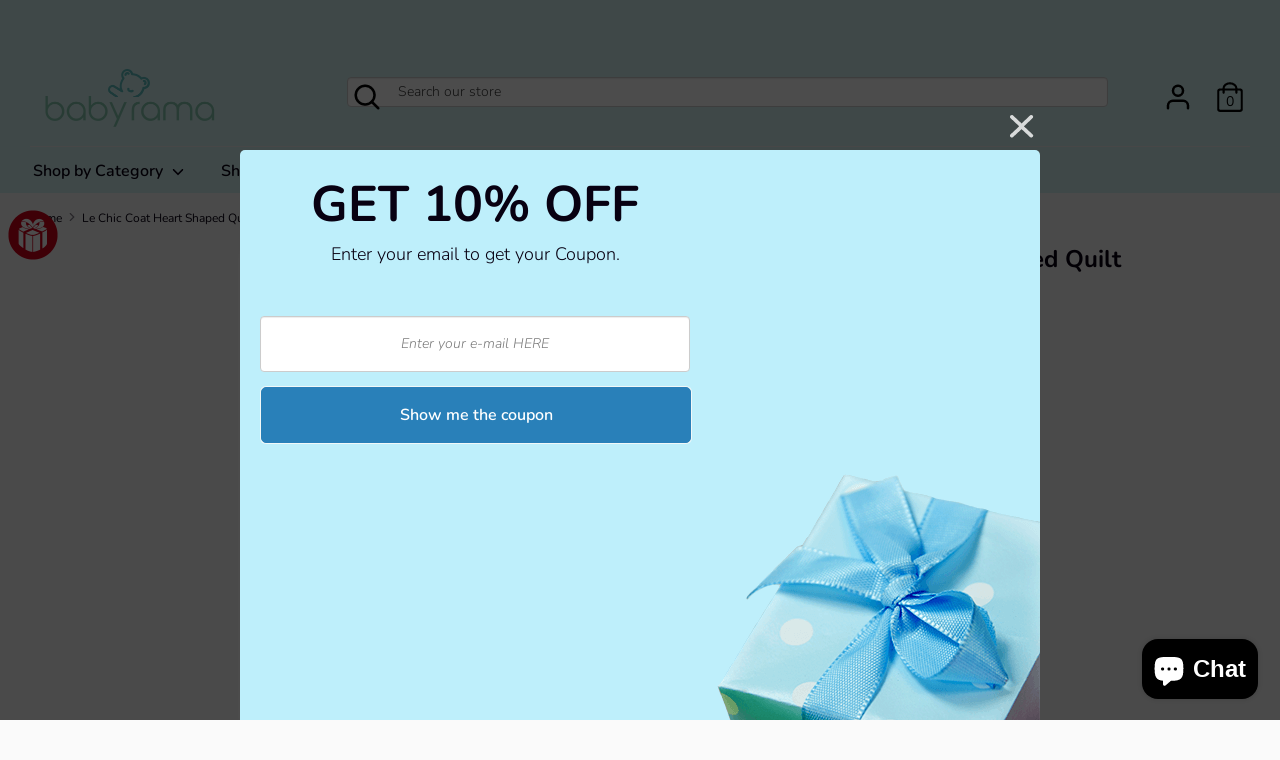

--- FILE ---
content_type: text/html; charset=utf-8
request_url: https://babyrama.ca/products/le-chic-coat-heart-shaped-quilt-navy-le-chic-coat-heart-shaped-quilt-navy
body_size: 53778
content:
<!doctype html>
<html class="no-js supports-no-cookies" lang="en">
<head>
  <!-- Boost v1.0.2 -->
  <meta charset="utf-8">
  <meta http-equiv="X-UA-Compatible" content="IE=edge">
  <!-- google -->
  <meta name="google-site-verification" content="HTiM3PzFqJld4DV88WJC9M7ZP8up2QeeQnkkLCRZRTY" />
  
  <meta name="viewport" content="width=device-width,initial-scale=1">
  <meta name="theme-color" content="">
  <link rel="canonical" href="https://babyrama.ca/products/le-chic-coat-heart-shaped-quilt-navy-le-chic-coat-heart-shaped-quilt-navy">
  
  <link rel="stylesheet" href="https://use.fontawesome.com/releases/v5.0.8/css/solid.css" integrity="sha384-v2Tw72dyUXeU3y4aM2Y0tBJQkGfplr39mxZqlTBDUZAb9BGoC40+rdFCG0m10lXk" crossorigin="anonymous">
  <link rel="stylesheet" href="https://use.fontawesome.com/releases/v5.0.8/css/fontawesome.css" integrity="sha384-q3jl8XQu1OpdLgGFvNRnPdj5VIlCvgsDQTQB6owSOHWlAurxul7f+JpUOVdAiJ5P" crossorigin="anonymous">
          
  <link href="//netdna.bootstrapcdn.com/twitter-bootstrap/2.3.2/css/bootstrap-combined.no-icons.min.css" rel="stylesheet">
  <link href="//netdna.bootstrapcdn.com/font-awesome/3.2.1/css/font-awesome.css" rel="stylesheet">

  
    <link rel="shortcut icon" href="//babyrama.ca/cdn/shop/files/Babyrama-favicon_32x32.png?v=1613530174" type="image/png">
  

  
  <title>
    Le Chic Coat Heart Shaped Quilt Navy
    
    
    
      &ndash; Babyrama.ca
    
  </title>

  
    <meta name="description" content="Baby girls navy blue padded coat by Le Chic. With pretty bows, navy blue sequins and a ruffled, bubble hem, it fastens at the front with a zip and is fully lined in soft plush fleece fabric.  Product number 265797 100% soft, lightweight polyester Lining: 100% polyester fleece Hood lining: 100% silky polyester Padding: ">
  

  
<meta property="og:site_name" content="Babyrama.ca">
<meta property="og:url" content="https://babyrama.ca/products/le-chic-coat-heart-shaped-quilt-navy-le-chic-coat-heart-shaped-quilt-navy">
<meta property="og:title" content="Le Chic Coat Heart Shaped Quilt Navy">
<meta property="og:type" content="product">
<meta property="og:description" content="Baby girls navy blue padded coat by Le Chic. With pretty bows, navy blue sequins and a ruffled, bubble hem, it fastens at the front with a zip and is fully lined in soft plush fleece fabric.  Product number 265797 100% soft, lightweight polyester Lining: 100% polyester fleece Hood lining: 100% silky polyester Padding: "><meta property="og:price:amount" content="59.96">
  <meta property="og:price:currency" content="CAD"><meta property="og:image" content="http://babyrama.ca/cdn/shop/products/5_84699ec6-a87a-4649-b9c8-749f4cad4390_1024x1024.jpg?v=1566319229"><meta property="og:image" content="http://babyrama.ca/cdn/shop/products/C907-7222_190_2_1024x1024.jpg?v=1566319229"><meta property="og:image" content="http://babyrama.ca/cdn/shop/products/C907-7222_190_1_1024x1024.jpg?v=1566319229">
<meta property="og:image:secure_url" content="https://babyrama.ca/cdn/shop/products/5_84699ec6-a87a-4649-b9c8-749f4cad4390_1024x1024.jpg?v=1566319229"><meta property="og:image:secure_url" content="https://babyrama.ca/cdn/shop/products/C907-7222_190_2_1024x1024.jpg?v=1566319229"><meta property="og:image:secure_url" content="https://babyrama.ca/cdn/shop/products/C907-7222_190_1_1024x1024.jpg?v=1566319229">

<meta name="twitter:site" content="@">
<meta name="twitter:card" content="summary_large_image">
<meta name="twitter:title" content="Le Chic Coat Heart Shaped Quilt Navy">
<meta name="twitter:description" content="Baby girls navy blue padded coat by Le Chic. With pretty bows, navy blue sequins and a ruffled, bubble hem, it fastens at the front with a zip and is fully lined in soft plush fleece fabric.  Product number 265797 100% soft, lightweight polyester Lining: 100% polyester fleece Hood lining: 100% silky polyester Padding: ">


  <link href="//babyrama.ca/cdn/shop/t/13/assets/theme.scss.css?v=9442080290320442701764968860" rel="stylesheet" type="text/css" media="all" />

  <script>
    document.documentElement.className = document.documentElement.className.replace('no-js', 'js');

    window.theme = {
      strings: {
        addToCart: "Add to Cart",
        soldOut: "Sold out",
        unavailable: "Unavailable"
      },
      moneyFormat: "${{amount}}",
      Currency: {
        shopCurrency: 'CAD',
        defaultCurrency: 'USD',
        default_money_with_currency_format: "${{amount}} CAD",
        default_money_format: "${{amount}}"
      }
    };
  </script>

  

  <!--[if (gt IE 9)|!(IE)]><!--><script src="//babyrama.ca/cdn/shop/t/13/assets/vendor.js?v=114159948845130526881546665670" defer="defer"></script><!--<![endif]-->
  <!--[if lt IE 9]><script src="//babyrama.ca/cdn/shop/t/13/assets/vendor.js?v=114159948845130526881546665670"></script><![endif]-->

  <!--[if (gt IE 9)|!(IE)]><!--><script src="//babyrama.ca/cdn/shop/t/13/assets/theme.js?v=80725028452439288521636747920" defer="defer"></script><!--<![endif]-->
  <!--[if lt IE 9]><script src="//babyrama.ca/cdn/shop/t/13/assets/theme.js?v=80725028452439288521636747920"></script><![endif]-->

  <script>window.performance && window.performance.mark && window.performance.mark('shopify.content_for_header.start');</script><meta name="google-site-verification" content="HTiM3PzFqJld4DV88WJC9M7ZP8up2QeeQnkkLCRZRTY">
<meta name="google-site-verification" content="HTiM3PzFqJld4DV88WJC9M7ZP8up2QeeQnkkLCRZRTY">
<meta id="shopify-digital-wallet" name="shopify-digital-wallet" content="/1877966895/digital_wallets/dialog">
<meta name="shopify-checkout-api-token" content="d47fec652aa14d71f9d5ebfb389d2506">
<meta id="in-context-paypal-metadata" data-shop-id="1877966895" data-venmo-supported="false" data-environment="production" data-locale="en_US" data-paypal-v4="true" data-currency="CAD">
<link rel="alternate" type="application/json+oembed" href="https://babyrama.ca/products/le-chic-coat-heart-shaped-quilt-navy-le-chic-coat-heart-shaped-quilt-navy.oembed">
<script async="async" src="/checkouts/internal/preloads.js?locale=en-CA"></script>
<link rel="preconnect" href="https://shop.app" crossorigin="anonymous">
<script async="async" src="https://shop.app/checkouts/internal/preloads.js?locale=en-CA&shop_id=1877966895" crossorigin="anonymous"></script>
<script id="apple-pay-shop-capabilities" type="application/json">{"shopId":1877966895,"countryCode":"CA","currencyCode":"CAD","merchantCapabilities":["supports3DS"],"merchantId":"gid:\/\/shopify\/Shop\/1877966895","merchantName":"Babyrama.ca","requiredBillingContactFields":["postalAddress","email","phone"],"requiredShippingContactFields":["postalAddress","email","phone"],"shippingType":"shipping","supportedNetworks":["visa","masterCard","discover","interac"],"total":{"type":"pending","label":"Babyrama.ca","amount":"1.00"},"shopifyPaymentsEnabled":true,"supportsSubscriptions":true}</script>
<script id="shopify-features" type="application/json">{"accessToken":"d47fec652aa14d71f9d5ebfb389d2506","betas":["rich-media-storefront-analytics"],"domain":"babyrama.ca","predictiveSearch":true,"shopId":1877966895,"locale":"en"}</script>
<script>var Shopify = Shopify || {};
Shopify.shop = "babyramacanada-com.myshopify.com";
Shopify.locale = "en";
Shopify.currency = {"active":"CAD","rate":"1.0"};
Shopify.country = "CA";
Shopify.theme = {"name":"Boost 20181230","id":18330320943,"schema_name":"Boost","schema_version":"1.0.2","theme_store_id":863,"role":"main"};
Shopify.theme.handle = "null";
Shopify.theme.style = {"id":null,"handle":null};
Shopify.cdnHost = "babyrama.ca/cdn";
Shopify.routes = Shopify.routes || {};
Shopify.routes.root = "/";</script>
<script type="module">!function(o){(o.Shopify=o.Shopify||{}).modules=!0}(window);</script>
<script>!function(o){function n(){var o=[];function n(){o.push(Array.prototype.slice.apply(arguments))}return n.q=o,n}var t=o.Shopify=o.Shopify||{};t.loadFeatures=n(),t.autoloadFeatures=n()}(window);</script>
<script>
  window.ShopifyPay = window.ShopifyPay || {};
  window.ShopifyPay.apiHost = "shop.app\/pay";
  window.ShopifyPay.redirectState = null;
</script>
<script id="shop-js-analytics" type="application/json">{"pageType":"product"}</script>
<script defer="defer" async type="module" src="//babyrama.ca/cdn/shopifycloud/shop-js/modules/v2/client.init-shop-cart-sync_BT-GjEfc.en.esm.js"></script>
<script defer="defer" async type="module" src="//babyrama.ca/cdn/shopifycloud/shop-js/modules/v2/chunk.common_D58fp_Oc.esm.js"></script>
<script defer="defer" async type="module" src="//babyrama.ca/cdn/shopifycloud/shop-js/modules/v2/chunk.modal_xMitdFEc.esm.js"></script>
<script type="module">
  await import("//babyrama.ca/cdn/shopifycloud/shop-js/modules/v2/client.init-shop-cart-sync_BT-GjEfc.en.esm.js");
await import("//babyrama.ca/cdn/shopifycloud/shop-js/modules/v2/chunk.common_D58fp_Oc.esm.js");
await import("//babyrama.ca/cdn/shopifycloud/shop-js/modules/v2/chunk.modal_xMitdFEc.esm.js");

  window.Shopify.SignInWithShop?.initShopCartSync?.({"fedCMEnabled":true,"windoidEnabled":true});

</script>
<script>
  window.Shopify = window.Shopify || {};
  if (!window.Shopify.featureAssets) window.Shopify.featureAssets = {};
  window.Shopify.featureAssets['shop-js'] = {"shop-cart-sync":["modules/v2/client.shop-cart-sync_DZOKe7Ll.en.esm.js","modules/v2/chunk.common_D58fp_Oc.esm.js","modules/v2/chunk.modal_xMitdFEc.esm.js"],"init-fed-cm":["modules/v2/client.init-fed-cm_B6oLuCjv.en.esm.js","modules/v2/chunk.common_D58fp_Oc.esm.js","modules/v2/chunk.modal_xMitdFEc.esm.js"],"shop-cash-offers":["modules/v2/client.shop-cash-offers_D2sdYoxE.en.esm.js","modules/v2/chunk.common_D58fp_Oc.esm.js","modules/v2/chunk.modal_xMitdFEc.esm.js"],"shop-login-button":["modules/v2/client.shop-login-button_QeVjl5Y3.en.esm.js","modules/v2/chunk.common_D58fp_Oc.esm.js","modules/v2/chunk.modal_xMitdFEc.esm.js"],"pay-button":["modules/v2/client.pay-button_DXTOsIq6.en.esm.js","modules/v2/chunk.common_D58fp_Oc.esm.js","modules/v2/chunk.modal_xMitdFEc.esm.js"],"shop-button":["modules/v2/client.shop-button_DQZHx9pm.en.esm.js","modules/v2/chunk.common_D58fp_Oc.esm.js","modules/v2/chunk.modal_xMitdFEc.esm.js"],"avatar":["modules/v2/client.avatar_BTnouDA3.en.esm.js"],"init-windoid":["modules/v2/client.init-windoid_CR1B-cfM.en.esm.js","modules/v2/chunk.common_D58fp_Oc.esm.js","modules/v2/chunk.modal_xMitdFEc.esm.js"],"init-shop-for-new-customer-accounts":["modules/v2/client.init-shop-for-new-customer-accounts_C_vY_xzh.en.esm.js","modules/v2/client.shop-login-button_QeVjl5Y3.en.esm.js","modules/v2/chunk.common_D58fp_Oc.esm.js","modules/v2/chunk.modal_xMitdFEc.esm.js"],"init-shop-email-lookup-coordinator":["modules/v2/client.init-shop-email-lookup-coordinator_BI7n9ZSv.en.esm.js","modules/v2/chunk.common_D58fp_Oc.esm.js","modules/v2/chunk.modal_xMitdFEc.esm.js"],"init-shop-cart-sync":["modules/v2/client.init-shop-cart-sync_BT-GjEfc.en.esm.js","modules/v2/chunk.common_D58fp_Oc.esm.js","modules/v2/chunk.modal_xMitdFEc.esm.js"],"shop-toast-manager":["modules/v2/client.shop-toast-manager_DiYdP3xc.en.esm.js","modules/v2/chunk.common_D58fp_Oc.esm.js","modules/v2/chunk.modal_xMitdFEc.esm.js"],"init-customer-accounts":["modules/v2/client.init-customer-accounts_D9ZNqS-Q.en.esm.js","modules/v2/client.shop-login-button_QeVjl5Y3.en.esm.js","modules/v2/chunk.common_D58fp_Oc.esm.js","modules/v2/chunk.modal_xMitdFEc.esm.js"],"init-customer-accounts-sign-up":["modules/v2/client.init-customer-accounts-sign-up_iGw4briv.en.esm.js","modules/v2/client.shop-login-button_QeVjl5Y3.en.esm.js","modules/v2/chunk.common_D58fp_Oc.esm.js","modules/v2/chunk.modal_xMitdFEc.esm.js"],"shop-follow-button":["modules/v2/client.shop-follow-button_CqMgW2wH.en.esm.js","modules/v2/chunk.common_D58fp_Oc.esm.js","modules/v2/chunk.modal_xMitdFEc.esm.js"],"checkout-modal":["modules/v2/client.checkout-modal_xHeaAweL.en.esm.js","modules/v2/chunk.common_D58fp_Oc.esm.js","modules/v2/chunk.modal_xMitdFEc.esm.js"],"shop-login":["modules/v2/client.shop-login_D91U-Q7h.en.esm.js","modules/v2/chunk.common_D58fp_Oc.esm.js","modules/v2/chunk.modal_xMitdFEc.esm.js"],"lead-capture":["modules/v2/client.lead-capture_BJmE1dJe.en.esm.js","modules/v2/chunk.common_D58fp_Oc.esm.js","modules/v2/chunk.modal_xMitdFEc.esm.js"],"payment-terms":["modules/v2/client.payment-terms_Ci9AEqFq.en.esm.js","modules/v2/chunk.common_D58fp_Oc.esm.js","modules/v2/chunk.modal_xMitdFEc.esm.js"]};
</script>
<script>(function() {
  var isLoaded = false;
  function asyncLoad() {
    if (isLoaded) return;
    isLoaded = true;
    var urls = ["\/\/shopify.privy.com\/widget.js?shop=babyramacanada-com.myshopify.com","\/\/static.zotabox.com\/d\/3\/d3f129ed81ab85ae63f44528f4ff7ce6\/widgets.js?shop=babyramacanada-com.myshopify.com","\/\/code.tidio.co\/zqm7x1df3cijcv1b64jus6yqdrtwdqfv.js?shop=babyramacanada-com.myshopify.com","\/\/d1liekpayvooaz.cloudfront.net\/apps\/customizery\/customizery.js?shop=babyramacanada-com.myshopify.com","https:\/\/dnigjqsycdtmn.cloudfront.net\/scripts\/babyramacanada-com.20200314003332.scripttag.js?shop=babyramacanada-com.myshopify.com","https:\/\/cdn.shopify.com\/s\/files\/1\/0018\/7796\/6895\/t\/13\/assets\/clever_adwords_global_tag.js?shop=babyramacanada-com.myshopify.com"];
    for (var i = 0; i < urls.length; i++) {
      var s = document.createElement('script');
      s.type = 'text/javascript';
      s.async = true;
      s.src = urls[i];
      var x = document.getElementsByTagName('script')[0];
      x.parentNode.insertBefore(s, x);
    }
  };
  if(window.attachEvent) {
    window.attachEvent('onload', asyncLoad);
  } else {
    window.addEventListener('load', asyncLoad, false);
  }
})();</script>
<script id="__st">var __st={"a":1877966895,"offset":-18000,"reqid":"762078ff-9622-4de8-82a7-61561a60d179-1769349292","pageurl":"babyrama.ca\/products\/le-chic-coat-heart-shaped-quilt-navy-le-chic-coat-heart-shaped-quilt-navy","u":"d8a53f23b7b2","p":"product","rtyp":"product","rid":1324691980335};</script>
<script>window.ShopifyPaypalV4VisibilityTracking = true;</script>
<script id="captcha-bootstrap">!function(){'use strict';const t='contact',e='account',n='new_comment',o=[[t,t],['blogs',n],['comments',n],[t,'customer']],c=[[e,'customer_login'],[e,'guest_login'],[e,'recover_customer_password'],[e,'create_customer']],r=t=>t.map((([t,e])=>`form[action*='/${t}']:not([data-nocaptcha='true']) input[name='form_type'][value='${e}']`)).join(','),a=t=>()=>t?[...document.querySelectorAll(t)].map((t=>t.form)):[];function s(){const t=[...o],e=r(t);return a(e)}const i='password',u='form_key',d=['recaptcha-v3-token','g-recaptcha-response','h-captcha-response',i],f=()=>{try{return window.sessionStorage}catch{return}},m='__shopify_v',_=t=>t.elements[u];function p(t,e,n=!1){try{const o=window.sessionStorage,c=JSON.parse(o.getItem(e)),{data:r}=function(t){const{data:e,action:n}=t;return t[m]||n?{data:e,action:n}:{data:t,action:n}}(c);for(const[e,n]of Object.entries(r))t.elements[e]&&(t.elements[e].value=n);n&&o.removeItem(e)}catch(o){console.error('form repopulation failed',{error:o})}}const l='form_type',E='cptcha';function T(t){t.dataset[E]=!0}const w=window,h=w.document,L='Shopify',v='ce_forms',y='captcha';let A=!1;((t,e)=>{const n=(g='f06e6c50-85a8-45c8-87d0-21a2b65856fe',I='https://cdn.shopify.com/shopifycloud/storefront-forms-hcaptcha/ce_storefront_forms_captcha_hcaptcha.v1.5.2.iife.js',D={infoText:'Protected by hCaptcha',privacyText:'Privacy',termsText:'Terms'},(t,e,n)=>{const o=w[L][v],c=o.bindForm;if(c)return c(t,g,e,D).then(n);var r;o.q.push([[t,g,e,D],n]),r=I,A||(h.body.append(Object.assign(h.createElement('script'),{id:'captcha-provider',async:!0,src:r})),A=!0)});var g,I,D;w[L]=w[L]||{},w[L][v]=w[L][v]||{},w[L][v].q=[],w[L][y]=w[L][y]||{},w[L][y].protect=function(t,e){n(t,void 0,e),T(t)},Object.freeze(w[L][y]),function(t,e,n,w,h,L){const[v,y,A,g]=function(t,e,n){const i=e?o:[],u=t?c:[],d=[...i,...u],f=r(d),m=r(i),_=r(d.filter((([t,e])=>n.includes(e))));return[a(f),a(m),a(_),s()]}(w,h,L),I=t=>{const e=t.target;return e instanceof HTMLFormElement?e:e&&e.form},D=t=>v().includes(t);t.addEventListener('submit',(t=>{const e=I(t);if(!e)return;const n=D(e)&&!e.dataset.hcaptchaBound&&!e.dataset.recaptchaBound,o=_(e),c=g().includes(e)&&(!o||!o.value);(n||c)&&t.preventDefault(),c&&!n&&(function(t){try{if(!f())return;!function(t){const e=f();if(!e)return;const n=_(t);if(!n)return;const o=n.value;o&&e.removeItem(o)}(t);const e=Array.from(Array(32),(()=>Math.random().toString(36)[2])).join('');!function(t,e){_(t)||t.append(Object.assign(document.createElement('input'),{type:'hidden',name:u})),t.elements[u].value=e}(t,e),function(t,e){const n=f();if(!n)return;const o=[...t.querySelectorAll(`input[type='${i}']`)].map((({name:t})=>t)),c=[...d,...o],r={};for(const[a,s]of new FormData(t).entries())c.includes(a)||(r[a]=s);n.setItem(e,JSON.stringify({[m]:1,action:t.action,data:r}))}(t,e)}catch(e){console.error('failed to persist form',e)}}(e),e.submit())}));const S=(t,e)=>{t&&!t.dataset[E]&&(n(t,e.some((e=>e===t))),T(t))};for(const o of['focusin','change'])t.addEventListener(o,(t=>{const e=I(t);D(e)&&S(e,y())}));const B=e.get('form_key'),M=e.get(l),P=B&&M;t.addEventListener('DOMContentLoaded',(()=>{const t=y();if(P)for(const e of t)e.elements[l].value===M&&p(e,B);[...new Set([...A(),...v().filter((t=>'true'===t.dataset.shopifyCaptcha))])].forEach((e=>S(e,t)))}))}(h,new URLSearchParams(w.location.search),n,t,e,['guest_login'])})(!0,!0)}();</script>
<script integrity="sha256-4kQ18oKyAcykRKYeNunJcIwy7WH5gtpwJnB7kiuLZ1E=" data-source-attribution="shopify.loadfeatures" defer="defer" src="//babyrama.ca/cdn/shopifycloud/storefront/assets/storefront/load_feature-a0a9edcb.js" crossorigin="anonymous"></script>
<script crossorigin="anonymous" defer="defer" src="//babyrama.ca/cdn/shopifycloud/storefront/assets/shopify_pay/storefront-65b4c6d7.js?v=20250812"></script>
<script data-source-attribution="shopify.dynamic_checkout.dynamic.init">var Shopify=Shopify||{};Shopify.PaymentButton=Shopify.PaymentButton||{isStorefrontPortableWallets:!0,init:function(){window.Shopify.PaymentButton.init=function(){};var t=document.createElement("script");t.src="https://babyrama.ca/cdn/shopifycloud/portable-wallets/latest/portable-wallets.en.js",t.type="module",document.head.appendChild(t)}};
</script>
<script data-source-attribution="shopify.dynamic_checkout.buyer_consent">
  function portableWalletsHideBuyerConsent(e){var t=document.getElementById("shopify-buyer-consent"),n=document.getElementById("shopify-subscription-policy-button");t&&n&&(t.classList.add("hidden"),t.setAttribute("aria-hidden","true"),n.removeEventListener("click",e))}function portableWalletsShowBuyerConsent(e){var t=document.getElementById("shopify-buyer-consent"),n=document.getElementById("shopify-subscription-policy-button");t&&n&&(t.classList.remove("hidden"),t.removeAttribute("aria-hidden"),n.addEventListener("click",e))}window.Shopify?.PaymentButton&&(window.Shopify.PaymentButton.hideBuyerConsent=portableWalletsHideBuyerConsent,window.Shopify.PaymentButton.showBuyerConsent=portableWalletsShowBuyerConsent);
</script>
<script data-source-attribution="shopify.dynamic_checkout.cart.bootstrap">document.addEventListener("DOMContentLoaded",(function(){function t(){return document.querySelector("shopify-accelerated-checkout-cart, shopify-accelerated-checkout")}if(t())Shopify.PaymentButton.init();else{new MutationObserver((function(e,n){t()&&(Shopify.PaymentButton.init(),n.disconnect())})).observe(document.body,{childList:!0,subtree:!0})}}));
</script>
<link id="shopify-accelerated-checkout-styles" rel="stylesheet" media="screen" href="https://babyrama.ca/cdn/shopifycloud/portable-wallets/latest/accelerated-checkout-backwards-compat.css" crossorigin="anonymous">
<style id="shopify-accelerated-checkout-cart">
        #shopify-buyer-consent {
  margin-top: 1em;
  display: inline-block;
  width: 100%;
}

#shopify-buyer-consent.hidden {
  display: none;
}

#shopify-subscription-policy-button {
  background: none;
  border: none;
  padding: 0;
  text-decoration: underline;
  font-size: inherit;
  cursor: pointer;
}

#shopify-subscription-policy-button::before {
  box-shadow: none;
}

      </style>

<script>window.performance && window.performance.mark && window.performance.mark('shopify.content_for_header.end');</script>

	

<script>window.BOLD = window.BOLD || {};
    window.BOLD.common = window.BOLD.common || {};
    window.BOLD.common.Shopify = window.BOLD.common.Shopify || {};
    window.BOLD.common.Shopify.shop = {
      domain: 'babyrama.ca',
      permanent_domain: 'babyramacanada-com.myshopify.com',
      url: 'https://babyrama.ca',
      secure_url: 'https://babyrama.ca',
      money_format: "${{amount}}",
      currency: "CAD"
    };
    window.BOLD.common.Shopify.customer = {
      id: null,
      tags: null,
    };
    window.BOLD.common.Shopify.cart = {"note":null,"attributes":{},"original_total_price":0,"total_price":0,"total_discount":0,"total_weight":0.0,"item_count":0,"items":[],"requires_shipping":false,"currency":"CAD","items_subtotal_price":0,"cart_level_discount_applications":[],"checkout_charge_amount":0};
    window.BOLD.common.template = 'product';window.BOLD.common.Shopify.formatMoney = function(money, format) {
        function n(t, e) {
            return "undefined" == typeof t ? e : t
        }
        function r(t, e, r, i) {
            if (e = n(e, 2),
                r = n(r, ","),
                i = n(i, "."),
            isNaN(t) || null == t)
                return 0;
            t = (t / 100).toFixed(e);
            var o = t.split(".")
                , a = o[0].replace(/(\d)(?=(\d\d\d)+(?!\d))/g, "$1" + r)
                , s = o[1] ? i + o[1] : "";
            return a + s
        }
        "string" == typeof money && (money = money.replace(".", ""));
        var i = ""
            , o = /\{\{\s*(\w+)\s*\}\}/
            , a = format || window.BOLD.common.Shopify.shop.money_format || window.Shopify.money_format || "$ {{ amount }}";
        switch (a.match(o)[1]) {
            case "amount":
                i = r(money, 2, ",", ".");
                break;
            case "amount_no_decimals":
                i = r(money, 0, ",", ".");
                break;
            case "amount_with_comma_separator":
                i = r(money, 2, ".", ",");
                break;
            case "amount_no_decimals_with_comma_separator":
                i = r(money, 0, ".", ",");
                break;
            case "amount_with_space_separator":
                i = r(money, 2, " ", ",");
                break;
            case "amount_no_decimals_with_space_separator":
                i = r(money, 0, " ", ",");
                break;
            case "amount_with_apostrophe_separator":
                i = r(money, 2, "'", ".");
                break;
        }
        return a.replace(o, i);
    };
    window.BOLD.common.Shopify.saveProduct = function (handle, product) {
      if (typeof handle === 'string' && typeof window.BOLD.common.Shopify.products[handle] === 'undefined') {
        if (typeof product === 'number') {
          window.BOLD.common.Shopify.handles[product] = handle;
          product = { id: product };
        }
        window.BOLD.common.Shopify.products[handle] = product;
      }
    };
    window.BOLD.common.Shopify.saveVariant = function (variant_id, variant) {
      if (typeof variant_id === 'number' && typeof window.BOLD.common.Shopify.variants[variant_id] === 'undefined') {
        window.BOLD.common.Shopify.variants[variant_id] = variant;
      }
    };window.BOLD.common.Shopify.products = window.BOLD.common.Shopify.products || {};
    window.BOLD.common.Shopify.variants = window.BOLD.common.Shopify.variants || {};
    window.BOLD.common.Shopify.handles = window.BOLD.common.Shopify.handles || {};window.BOLD.common.Shopify.handle = "le-chic-coat-heart-shaped-quilt-navy-le-chic-coat-heart-shaped-quilt-navy"
window.BOLD.common.Shopify.saveProduct("le-chic-coat-heart-shaped-quilt-navy-le-chic-coat-heart-shaped-quilt-navy", 1324691980335);window.BOLD.common.Shopify.saveVariant(12275213631535, { product_id: 1324691980335, product_handle: "le-chic-coat-heart-shaped-quilt-navy-le-chic-coat-heart-shaped-quilt-navy", price: 5996, group_id: '', csp_metafield: {}});window.BOLD.common.Shopify.saveVariant(12275213729839, { product_id: 1324691980335, product_handle: "le-chic-coat-heart-shaped-quilt-navy-le-chic-coat-heart-shaped-quilt-navy", price: 5996, group_id: '', csp_metafield: {}});window.BOLD.common.Shopify.saveVariant(12275213664303, { product_id: 1324691980335, product_handle: "le-chic-coat-heart-shaped-quilt-navy-le-chic-coat-heart-shaped-quilt-navy", price: 5996, group_id: '', csp_metafield: {}});window.BOLD.common.Shopify.saveVariant(12275213697071, { product_id: 1324691980335, product_handle: "le-chic-coat-heart-shaped-quilt-navy-le-chic-coat-heart-shaped-quilt-navy", price: 5996, group_id: '', csp_metafield: {}});window.BOLD.apps_installed = {"Loyalties":2} || {};window.BOLD.common.Shopify.metafields = window.BOLD.common.Shopify.metafields || {};window.BOLD.common.Shopify.metafields["bold_rp"] = {};window.BOLD.common.Shopify.metafields["bold_csp_defaults"] = {};window.BOLD.common.cacheParams = window.BOLD.common.cacheParams || {};
</script><link href="//babyrama.ca/cdn/shop/t/13/assets/scm-product-label.css?v=48058496397791814391550867816" rel="stylesheet" type="text/css" media="all" />


<script>
if ((typeof SECOMAPP) == 'undefined') {
    var SECOMAPP = {};
}
if ((typeof SECOMAPP.pl) == 'undefined') {
    SECOMAPP.pl = {};
}








SECOMAPP.page = 'product';
SECOMAPP.pl.product = {
    id: 1324691980335,
    published_at: "2019-08-16 17:07:50 -0400",
    price: 5996, 
    compare_at_price: 9999,  
    tags: ["Brand_Le Chic","Brandworks USA Inc","Category_Le Chic","Clothing","Clothing-BrandworksUSAInc","Clothing-LeChic","Clothing-SKU-8719275215096","Clothing-SKU-8719275215102","Clothing-SKU-8719275215119","Clothing-SKU-8719275215140","coats","Le Chic","NEW-RMS-STYLE","SKU-8719275215096","SKU-8719275215102","SKU-8719275215119","SKU-8719275215140","WINCLO"], 
    variants: [  {
        id: 12275213631535,
        price: 5996 ,
        compare_at_price: 9999  ,
        inventory_quantity: 1  ,
        inventory_management: 'shopify'  ,
        weight: 6804  ,
        sku: '8719275215096'  } ,
         {
        id: 12275213729839,
        price: 5996 ,
        compare_at_price: 9999  ,
        inventory_quantity: 0  ,
        inventory_management: 'shopify'  ,
        weight: 6804  ,
        sku: '8719275215102'  } ,
         {
        id: 12275213664303,
        price: 5996 ,
        compare_at_price: 9999  ,
        inventory_quantity: 0  ,
        inventory_management: 'shopify'  ,
        weight: 6804  ,
        sku: '8719275215119'  } ,
         {
        id: 12275213697071,
        price: 5996 ,
        compare_at_price: 9999  ,
        inventory_quantity: 1  ,
        inventory_management: 'shopify'  ,
        weight: 6804  ,
        sku: '8719275215140'  } 
        
    ],
    collections: [  42797400111,  41605562415,  44128665647,  43836604463,  38119243823,  44128600111,  ]
};
</script>



    
         <script src="//babyrama.ca/cdn/shop/t/13/assets/scm-product-label.js?v=29211405152548817951584120988" type="text/javascript"></script>
    

 

<script>window.__pagefly_analytics_settings__={"acceptTracking":false};</script>
  

<script>window.__pagefly_analytics_settings__={"acceptTracking":false};</script>
 
<!-- BEGIN app block: shopify://apps/pagefly-page-builder/blocks/app-embed/83e179f7-59a0-4589-8c66-c0dddf959200 -->

<!-- BEGIN app snippet: pagefly-cro-ab-testing-main -->







<script>
  ;(function () {
    const url = new URL(window.location)
    const viewParam = url.searchParams.get('view')
    if (viewParam && viewParam.includes('variant-pf-')) {
      url.searchParams.set('pf_v', viewParam)
      url.searchParams.delete('view')
      window.history.replaceState({}, '', url)
    }
  })()
</script>



<script type='module'>
  
  window.PAGEFLY_CRO = window.PAGEFLY_CRO || {}

  window.PAGEFLY_CRO['data_debug'] = {
    original_template_suffix: "all_products",
    allow_ab_test: false,
    ab_test_start_time: 0,
    ab_test_end_time: 0,
    today_date_time: 1769349292000,
  }
  window.PAGEFLY_CRO['GA4'] = { enabled: false}
</script>

<!-- END app snippet -->








  <script src='https://cdn.shopify.com/extensions/019bb4f9-aed6-78a3-be91-e9d44663e6bf/pagefly-page-builder-215/assets/pagefly-helper.js' defer='defer'></script>

  <script src='https://cdn.shopify.com/extensions/019bb4f9-aed6-78a3-be91-e9d44663e6bf/pagefly-page-builder-215/assets/pagefly-general-helper.js' defer='defer'></script>

  <script src='https://cdn.shopify.com/extensions/019bb4f9-aed6-78a3-be91-e9d44663e6bf/pagefly-page-builder-215/assets/pagefly-snap-slider.js' defer='defer'></script>

  <script src='https://cdn.shopify.com/extensions/019bb4f9-aed6-78a3-be91-e9d44663e6bf/pagefly-page-builder-215/assets/pagefly-slideshow-v3.js' defer='defer'></script>

  <script src='https://cdn.shopify.com/extensions/019bb4f9-aed6-78a3-be91-e9d44663e6bf/pagefly-page-builder-215/assets/pagefly-slideshow-v4.js' defer='defer'></script>

  <script src='https://cdn.shopify.com/extensions/019bb4f9-aed6-78a3-be91-e9d44663e6bf/pagefly-page-builder-215/assets/pagefly-glider.js' defer='defer'></script>

  <script src='https://cdn.shopify.com/extensions/019bb4f9-aed6-78a3-be91-e9d44663e6bf/pagefly-page-builder-215/assets/pagefly-slideshow-v1-v2.js' defer='defer'></script>

  <script src='https://cdn.shopify.com/extensions/019bb4f9-aed6-78a3-be91-e9d44663e6bf/pagefly-page-builder-215/assets/pagefly-product-media.js' defer='defer'></script>

  <script src='https://cdn.shopify.com/extensions/019bb4f9-aed6-78a3-be91-e9d44663e6bf/pagefly-page-builder-215/assets/pagefly-product.js' defer='defer'></script>


<script id='pagefly-helper-data' type='application/json'>
  {
    "page_optimization": {
      "assets_prefetching": false
    },
    "elements_asset_mapper": {
      "Accordion": "https://cdn.shopify.com/extensions/019bb4f9-aed6-78a3-be91-e9d44663e6bf/pagefly-page-builder-215/assets/pagefly-accordion.js",
      "Accordion3": "https://cdn.shopify.com/extensions/019bb4f9-aed6-78a3-be91-e9d44663e6bf/pagefly-page-builder-215/assets/pagefly-accordion3.js",
      "CountDown": "https://cdn.shopify.com/extensions/019bb4f9-aed6-78a3-be91-e9d44663e6bf/pagefly-page-builder-215/assets/pagefly-countdown.js",
      "GMap1": "https://cdn.shopify.com/extensions/019bb4f9-aed6-78a3-be91-e9d44663e6bf/pagefly-page-builder-215/assets/pagefly-gmap.js",
      "GMap2": "https://cdn.shopify.com/extensions/019bb4f9-aed6-78a3-be91-e9d44663e6bf/pagefly-page-builder-215/assets/pagefly-gmap.js",
      "GMapBasicV2": "https://cdn.shopify.com/extensions/019bb4f9-aed6-78a3-be91-e9d44663e6bf/pagefly-page-builder-215/assets/pagefly-gmap.js",
      "GMapAdvancedV2": "https://cdn.shopify.com/extensions/019bb4f9-aed6-78a3-be91-e9d44663e6bf/pagefly-page-builder-215/assets/pagefly-gmap.js",
      "HTML.Video": "https://cdn.shopify.com/extensions/019bb4f9-aed6-78a3-be91-e9d44663e6bf/pagefly-page-builder-215/assets/pagefly-htmlvideo.js",
      "HTML.Video2": "https://cdn.shopify.com/extensions/019bb4f9-aed6-78a3-be91-e9d44663e6bf/pagefly-page-builder-215/assets/pagefly-htmlvideo2.js",
      "HTML.Video3": "https://cdn.shopify.com/extensions/019bb4f9-aed6-78a3-be91-e9d44663e6bf/pagefly-page-builder-215/assets/pagefly-htmlvideo2.js",
      "BackgroundVideo": "https://cdn.shopify.com/extensions/019bb4f9-aed6-78a3-be91-e9d44663e6bf/pagefly-page-builder-215/assets/pagefly-htmlvideo2.js",
      "Instagram": "https://cdn.shopify.com/extensions/019bb4f9-aed6-78a3-be91-e9d44663e6bf/pagefly-page-builder-215/assets/pagefly-instagram.js",
      "Instagram2": "https://cdn.shopify.com/extensions/019bb4f9-aed6-78a3-be91-e9d44663e6bf/pagefly-page-builder-215/assets/pagefly-instagram.js",
      "Insta3": "https://cdn.shopify.com/extensions/019bb4f9-aed6-78a3-be91-e9d44663e6bf/pagefly-page-builder-215/assets/pagefly-instagram3.js",
      "Tabs": "https://cdn.shopify.com/extensions/019bb4f9-aed6-78a3-be91-e9d44663e6bf/pagefly-page-builder-215/assets/pagefly-tab.js",
      "Tabs3": "https://cdn.shopify.com/extensions/019bb4f9-aed6-78a3-be91-e9d44663e6bf/pagefly-page-builder-215/assets/pagefly-tab3.js",
      "ProductBox": "https://cdn.shopify.com/extensions/019bb4f9-aed6-78a3-be91-e9d44663e6bf/pagefly-page-builder-215/assets/pagefly-cart.js",
      "FBPageBox2": "https://cdn.shopify.com/extensions/019bb4f9-aed6-78a3-be91-e9d44663e6bf/pagefly-page-builder-215/assets/pagefly-facebook.js",
      "FBLikeButton2": "https://cdn.shopify.com/extensions/019bb4f9-aed6-78a3-be91-e9d44663e6bf/pagefly-page-builder-215/assets/pagefly-facebook.js",
      "TwitterFeed2": "https://cdn.shopify.com/extensions/019bb4f9-aed6-78a3-be91-e9d44663e6bf/pagefly-page-builder-215/assets/pagefly-twitter.js",
      "Paragraph4": "https://cdn.shopify.com/extensions/019bb4f9-aed6-78a3-be91-e9d44663e6bf/pagefly-page-builder-215/assets/pagefly-paragraph4.js",

      "AliReviews": "https://cdn.shopify.com/extensions/019bb4f9-aed6-78a3-be91-e9d44663e6bf/pagefly-page-builder-215/assets/pagefly-3rd-elements.js",
      "BackInStock": "https://cdn.shopify.com/extensions/019bb4f9-aed6-78a3-be91-e9d44663e6bf/pagefly-page-builder-215/assets/pagefly-3rd-elements.js",
      "GloboBackInStock": "https://cdn.shopify.com/extensions/019bb4f9-aed6-78a3-be91-e9d44663e6bf/pagefly-page-builder-215/assets/pagefly-3rd-elements.js",
      "GrowaveWishlist": "https://cdn.shopify.com/extensions/019bb4f9-aed6-78a3-be91-e9d44663e6bf/pagefly-page-builder-215/assets/pagefly-3rd-elements.js",
      "InfiniteOptionsShopPad": "https://cdn.shopify.com/extensions/019bb4f9-aed6-78a3-be91-e9d44663e6bf/pagefly-page-builder-215/assets/pagefly-3rd-elements.js",
      "InkybayProductPersonalizer": "https://cdn.shopify.com/extensions/019bb4f9-aed6-78a3-be91-e9d44663e6bf/pagefly-page-builder-215/assets/pagefly-3rd-elements.js",
      "LimeSpot": "https://cdn.shopify.com/extensions/019bb4f9-aed6-78a3-be91-e9d44663e6bf/pagefly-page-builder-215/assets/pagefly-3rd-elements.js",
      "Loox": "https://cdn.shopify.com/extensions/019bb4f9-aed6-78a3-be91-e9d44663e6bf/pagefly-page-builder-215/assets/pagefly-3rd-elements.js",
      "Opinew": "https://cdn.shopify.com/extensions/019bb4f9-aed6-78a3-be91-e9d44663e6bf/pagefly-page-builder-215/assets/pagefly-3rd-elements.js",
      "Powr": "https://cdn.shopify.com/extensions/019bb4f9-aed6-78a3-be91-e9d44663e6bf/pagefly-page-builder-215/assets/pagefly-3rd-elements.js",
      "ProductReviews": "https://cdn.shopify.com/extensions/019bb4f9-aed6-78a3-be91-e9d44663e6bf/pagefly-page-builder-215/assets/pagefly-3rd-elements.js",
      "PushOwl": "https://cdn.shopify.com/extensions/019bb4f9-aed6-78a3-be91-e9d44663e6bf/pagefly-page-builder-215/assets/pagefly-3rd-elements.js",
      "ReCharge": "https://cdn.shopify.com/extensions/019bb4f9-aed6-78a3-be91-e9d44663e6bf/pagefly-page-builder-215/assets/pagefly-3rd-elements.js",
      "Rivyo": "https://cdn.shopify.com/extensions/019bb4f9-aed6-78a3-be91-e9d44663e6bf/pagefly-page-builder-215/assets/pagefly-3rd-elements.js",
      "TrackingMore": "https://cdn.shopify.com/extensions/019bb4f9-aed6-78a3-be91-e9d44663e6bf/pagefly-page-builder-215/assets/pagefly-3rd-elements.js",
      "Vitals": "https://cdn.shopify.com/extensions/019bb4f9-aed6-78a3-be91-e9d44663e6bf/pagefly-page-builder-215/assets/pagefly-3rd-elements.js",
      "Wiser": "https://cdn.shopify.com/extensions/019bb4f9-aed6-78a3-be91-e9d44663e6bf/pagefly-page-builder-215/assets/pagefly-3rd-elements.js"
    },
    "custom_elements_mapper": {
      "pf-click-action-element": "https://cdn.shopify.com/extensions/019bb4f9-aed6-78a3-be91-e9d44663e6bf/pagefly-page-builder-215/assets/pagefly-click-action-element.js",
      "pf-dialog-element": "https://cdn.shopify.com/extensions/019bb4f9-aed6-78a3-be91-e9d44663e6bf/pagefly-page-builder-215/assets/pagefly-dialog-element.js"
    }
  }
</script>


<!-- END app block --><!-- BEGIN app block: shopify://apps/vitals/blocks/app-embed/aeb48102-2a5a-4f39-bdbd-d8d49f4e20b8 --><link rel="preconnect" href="https://appsolve.io/" /><link rel="preconnect" href="https://cdn-sf.vitals.app/" /><script data-ver="58" id="vtlsAebData" class="notranslate">window.vtlsLiquidData = window.vtlsLiquidData || {};window.vtlsLiquidData.buildId = 56644;

window.vtlsLiquidData.apiHosts = {
	...window.vtlsLiquidData.apiHosts,
	"1": "https://appsolve.io"
};
	window.vtlsLiquidData.moduleSettings = {"3":{"6":"Sale ending in","8":30,"24":0,"25":2,"26":1,"27":3,"80":"left","118":"default","146":15,"179":"de4848","180":"cccccc","185":1,"186":10,"189":true,"227":"f7f7f7","228":"f7f7f7","230":"de4848","416":"day","426":"days","427":"hour","428":"hours","429":"minute","430":"minutes","431":"second","432":"seconds","436":true,"505":"000000","840":"626262","841":"444444","842":"000000","953":"evergreen","955":"","956":"","1079":"{}","1098":"222222","1101":24,"1103":"","1104":"222222"},"7":[],"10":{"66":"circle","67":"ffffff","68":"pop","69":"left","70":2,"71":"ff0101"},"11":{"19":"Learn More","20":"I understand","21":"floating","22":"","23":"We use cookies to improve your experience and track website usage.","379":true,"511":"000000","512":"ffffff","513":"dddddd","514":"222222","536":"aeaeae","859":"visible","860":"hidden","864":"We use cookies to improve your experience and track website usage.","865":"Accept","866":"aeaeae","867":"f2f2f2","868":"Decline","871":"outline","875":"dddddd"},"13":{"34":"☞ Don't forget this..."},"15":{"37":"color","38":"Checkout safely using your preferred payment method","63":"2120bb","64":"american_express,apple_pay,google_pay,maestro,mastercard,paypal,visa","65":"left","78":20,"79":20,"920":"{}"},"16":{"232":true,"245":"bottom","246":"bottom","247":"Add to Cart","411":true,"417":true,"418":true,"477":"automatic","478":"000000","479":"ffffff","489":true,"843":"ffffff","844":"2e2e2e","921":true,"922":true,"923":true,"924":"1","925":"1","952":"{\"container\":{\"traits\":{\"height\":{\"default\":\"40px\"}}},\"productDetails\":{\"traits\":{\"stickySubmitBtnStyle\":{\"default\":\"small\"}}}}","1021":false,"1110":false,"1154":0,"1155":true,"1156":true,"1157":false,"1158":0,"1159":false,"1160":false,"1161":false,"1162":false,"1163":false,"1182":false,"1183":true,"1184":"","1185":false},"21":{"142":true,"143":"left","144":0,"145":0,"190":true,"216":"ffce07","217":true,"218":0,"219":0,"220":"center","248":true,"278":"ffffff","279":true,"280":"ffffff","281":"eaeaea","287":"reviews","288":"See more reviews","289":"Write a Review","290":"Share your experience","291":"Rating","292":"Name","293":"Review","294":"We'd love to see a picture","295":"Submit Review","296":"Cancel","297":"No reviews yet. Be the first to add a review.","333":20,"334":100,"335":10,"336":50,"410":true,"447":"Thank you for adding your review!","481":"{{ stars }} {{ averageRating }} ({{ totalReviews }} {{ reviewsTranslation }})","482":"{{ stars }} ({{ totalReviews }})","483":19,"484":18,"494":2,"504":"Only image file types are supported for upload","507":true,"508":"E-mail","510":"00a332","563":"The review could not be added. If the problem persists, please contact us.","598":"Store reply","688":"Customers from all over the world love our products!","689":"Happy Customers","691":false,"745":false,"746":"columns","747":false,"748":"ffce07","752":"Verified buyer","787":"columns","788":true,"793":"000000","794":"ffffff","846":"5e5e5e","877":"222222","878":"737373","879":"f7f7f7","880":"5e5e5e","948":0,"949":0,"951":"{}","994":"Our Customers Love Us","996":1,"1002":4,"1003":false,"1005":false,"1034":false,"1038":20,"1039":20,"1040":10,"1041":10,"1042":100,"1043":50,"1044":"columns","1045":true,"1046":"5e5e5e","1047":"5e5e5e","1048":"222222","1061":false,"1062":0,"1063":0,"1064":"Collected by","1065":"From {{reviews_count}} reviews","1067":true,"1068":false,"1069":true,"1070":true,"1072":"{}","1073":"left","1074":"center","1078":true,"1089":"{}","1090":0},"22":{"165":true,"193":"f31212","234":"Customers who bought this also bought","238":"left","323":"From","325":"Add to Cart","342":false,"406":true,"445":"Out of stock","486":"","675":"1,3,4,5,6,7","856":"ffffff","857":"f6f6f6","858":"4f4f4f","960":"{\"productTitle\":{\"traits\":{\"fontWeight\":{\"default\":\"600\"}}}}","1015":1,"1017":1,"1019":true,"1022":true},"24":{"93":10,"94":"e8e8a9","359":"545454","389":"An item in your cart is in high demand.","390":"Complete the order to make sure it’s yours!","502":false,"977":"{\"container\":{\"traits\":{\"margin\":{\"default\":\"5px 0 5px 0\"}}}}","1084":false,"1199":false,"1200":0},"27":{"101":"caf9ff","102":"00225c","103":0,"104":true,"105":true,"106":5,"107":1,"119":"Spin \u0026 Save ! ","120":"333333","121":"Hi~ You have a chance to win a big discount. Are you ready?","122":"505050","123":"TRY YOUR LUCK","124":"ffffff","125":"Not today","126":"818181","158":"I have read and agree to the {{ privacy_policy }}","159":"https:\/\/babyrama.ca\/pages\/privacy-statement","160":true,"256":true,"257":true,"260":11,"262":9,"263":"000000","300":"Enter your email address","301":"Rules","302":"You can spin the wheel only once. If you win, you can claim your coupon!","303":"Regular Price Items Only. Some Brands are Excluded.","304":"COPY \u0026 USE DISCOUNT","305":"CONGRATULATIONS, YOU HAVE WON!","306":"Discount code for Regular Price Items Only. Some Brands are Excluded.","307":"Invalid email address","308":"You have to accept the Privacy Policy","309":"Email address already used","310":"Privacy Policy","434":"{\"1\":{\"type\":\"coupon\",\"text\":\"10% off\",\"coupon\":\"Y1H3RG8ZKW14\"},\"2\":{\"type\":\"losing\",\"text\":\"No luck today\",\"coupon\":\"\"},\"3\":{\"type\":\"coupon\",\"text\":\"15% off\",\"coupon\":\"xb9aq3yw9yd37\"},\"4\":{\"type\":\"losing\",\"text\":\"Almost\",\"coupon\":\"\"},\"5\":{\"type\":\"coupon\",\"text\":\"12% off\",\"coupon\":\"m9073md2p3\"},\"6\":{\"type\":\"losing\",\"text\":\"Sorry!\",\"coupon\":\"\"},\"7\":{\"type\":\"coupon\",\"text\":\"15% off\",\"coupon\":\"xb9aq3yw9yd37\"},\"8\":{\"type\":\"coupon\",\"text\":\"18% off\",\"coupon\":\"nfw80ernswy\"},\"9\":{\"type\":\"coupon\",\"text\":\"10% off\",\"coupon\":\"Y1H3RG8ZKW14\"},\"10\":{\"type\":\"losing\",\"text\":\"Next time\",\"coupon\":\"\"},\"11\":{\"type\":\"coupon\",\"text\":\"12% off\",\"coupon\":\"m9073md2p3\"},\"12\":{\"type\":\"losing\",\"text\":\"Nothing\",\"coupon\":\"\"}}","460":250,"554":30,"555":"Regular Price Items Only. Some Brands are Excluded.","558":true,"560":false,"1023":false,"1024":"Email me with news and offers","1025":"You have to accept marketing emails to spin the wheel","1026":"You have to accept the privacy policy and marketing emails"},"34":{"184":true,"192":true,"233":"Recently Viewed","237":"left","254":"f31212","324":"Add to Cart","343":false,"405":false,"439":"From","444":"Out of stock","853":"ffffff","854":"f6f6f6","855":"4f4f4f","957":"{\"productTitle\":{\"traits\":{\"fontWeight\":{\"default\":\"600\"}}}}","1016":1,"1018":1,"1020":true,"1027":true},"45":{"357":"Pre-Order Now","358":"","408":"Pre-order","559":true},"48":{"469":true,"491":true,"588":true,"595":false,"603":"","605":"","606":"","781":true,"783":1,"876":0,"1076":true,"1105":0,"1198":false},"52":{"581":"standard","582":true,"583":5,"584":true,"585":"Email address already used","586":"Invalid email address","587":24,"995":"{}","1049":"You have to accept marketing emails to become a subscriber","1050":"You have to accept the privacy policy and marketing emails","1051":"You have to accept the Privacy Policy","1052":"Privacy Policy","1055":false,"1056":"I have read and agree to the {{ privacy_policy }}","1057":"","1058":false,"1059":"Email me with news and offers"}};

window.vtlsLiquidData.shopThemeName = "Boost";window.vtlsLiquidData.settingTranslation = {"3":{"6":{"en":"Sale ending in"},"416":{"en":"day"},"426":{"en":"days"},"427":{"en":"hour"},"428":{"en":"hours"},"429":{"en":"minute"},"430":{"en":"minutes"},"431":{"en":"second"},"432":{"en":"seconds"},"1103":{"en":""}},"11":{"19":{"en":"Learn More"},"20":{"en":"I understand"},"23":{"en":"We use cookies to improve your experience and track website usage."},"864":{"en":"We use cookies to improve your experience and track website usage."},"865":{"en":"Accept"},"868":{"en":"Decline"}},"13":{"34":{"en":"☞ Don't forget this..."}},"15":{"38":{"en":"Checkout safely using your preferred payment method"}},"27":{"119":{"en":"Spin \u0026 Save ! "},"121":{"en":"Hi~ You have a chance to win a big discount. Are you ready?"},"123":{"en":"TRY YOUR LUCK"},"125":{"en":"Not today"},"158":{"en":"I have read and agree to the {{ privacy_policy }}"},"300":{"en":"Enter your email address"},"301":{"en":"Rules"},"302":{"en":"You can spin the wheel only once. If you win, you can claim your coupon!"},"303":{"en":"Regular Price Items Only. Some Brands are Excluded."},"304":{"en":"COPY \u0026 USE DISCOUNT"},"305":{"en":"CONGRATULATIONS, YOU HAVE WON!"},"306":{"en":"Discount code for Regular Price Items Only. Some Brands are Excluded."},"307":{"en":"Invalid email address"},"308":{"en":"You have to accept the Privacy Policy"},"309":{"en":"Email address already used"},"310":{"en":"Privacy Policy"},"555":{"en":"Regular Price Items Only. Some Brands are Excluded."},"434":{"en":"{\"1\":{\"type\":\"coupon\",\"text\":\"10% off\",\"coupon\":\"Y1H3RG8ZKW14\"},\"2\":{\"type\":\"losing\",\"text\":\"No luck today\",\"coupon\":\"\"},\"3\":{\"type\":\"coupon\",\"text\":\"15% off\",\"coupon\":\"xb9aq3yw9yd37\"},\"4\":{\"type\":\"losing\",\"text\":\"Almost\",\"coupon\":\"\"},\"5\":{\"type\":\"coupon\",\"text\":\"12% off\",\"coupon\":\"m9073md2p3\"},\"6\":{\"type\":\"losing\",\"text\":\"Sorry!\",\"coupon\":\"\"},\"7\":{\"type\":\"coupon\",\"text\":\"15% off\",\"coupon\":\"xb9aq3yw9yd37\"},\"8\":{\"type\":\"coupon\",\"text\":\"18% off\",\"coupon\":\"nfw80ernswy\"},\"9\":{\"type\":\"coupon\",\"text\":\"10% off\",\"coupon\":\"Y1H3RG8ZKW14\"},\"10\":{\"type\":\"losing\",\"text\":\"Next time\",\"coupon\":\"\"},\"11\":{\"type\":\"coupon\",\"text\":\"12% off\",\"coupon\":\"m9073md2p3\"},\"12\":{\"type\":\"losing\",\"text\":\"Nothing\",\"coupon\":\"\"}}"},"1024":{"en":"Email me with news and offers"},"1025":{"en":"You have to accept marketing emails to spin the wheel"},"1026":{"en":"You have to accept the privacy policy and marketing emails"}},"34":{"233":{"en":"Recently Viewed"},"324":{"en":"Add to Cart"},"439":{"en":"From"},"444":{"en":"Out of stock"}},"22":{"234":{"en":"Customers who bought this also bought"},"323":{"en":"From"},"325":{"en":"Add to Cart"},"445":{"en":"Out of stock"}},"21":{"287":{"en":"reviews"},"288":{"en":"See more reviews"},"289":{"en":"Write a Review"},"290":{"en":"Share your experience"},"291":{"en":"Rating"},"292":{"en":"Name"},"293":{"en":"Review"},"294":{"en":"We'd love to see a picture"},"295":{"en":"Submit Review"},"296":{"en":"Cancel"},"297":{"en":"No reviews yet. Be the first to add a review."},"447":{"en":"Thank you for adding your review!"},"481":{"en":"{{ stars }} {{ averageRating }} ({{ totalReviews }} {{ reviewsTranslation }})"},"482":{"en":"{{ stars }} ({{ totalReviews }})"},"504":{"en":"Only image file types are supported for upload"},"508":{"en":"E-mail"},"563":{"en":"The review could not be added. If the problem persists, please contact us."},"598":{"en":"Store reply"},"688":{"en":"Customers from all over the world love our products!"},"689":{"en":"Happy Customers"},"752":{"en":"Verified buyer"},"994":{"en":"Our Customers Love Us"},"1064":{"en":"Collected by"},"1065":{"en":"From {{reviews_count}} reviews"}},"45":{"357":{"en":"Pre-Order Now"},"358":{"en":""},"408":{"en":"Pre-order"}},"24":{"389":{"en":"An item in your cart is in high demand."},"390":{"en":"Complete the order to make sure it’s yours!"}},"52":{"585":{"en":"Email address already used"},"586":{"en":"Invalid email address"},"1049":{"en":"You have to accept marketing emails to become a subscriber"},"1051":{"en":"You have to accept the Privacy Policy"},"1050":{"en":"You have to accept the privacy policy and marketing emails"},"1052":{"en":"Privacy Policy"},"1056":{"en":"I have read and agree to the {{ privacy_policy }}"},"1059":{"en":"Email me with news and offers"}},"53":{"640":{"en":"You save:"},"642":{"en":"Out of stock"},"643":{"en":"This item:"},"644":{"en":"Total Price:"},"646":{"en":"Add to cart"},"647":{"en":"for"},"648":{"en":"with"},"649":{"en":"off"},"650":{"en":"each"},"651":{"en":"Buy"},"652":{"en":"Subtotal"},"653":{"en":"Discount"},"654":{"en":"Old price"},"702":{"en":"Quantity"},"731":{"en":"and"},"741":{"en":"Free of charge"},"742":{"en":"Free"},"743":{"en":"Claim gift"},"750":{"en":"Gift"},"762":{"en":"Discount"},"773":{"en":"Your product has been added to the cart."},"786":{"en":"save"},"851":{"en":"Per item:"},"1007":{"en":"Pick another"},"1028":{"en":"Other customers loved this offer"},"1029":{"en":"Add to order\t"},"1030":{"en":"Added to order"},"1031":{"en":"Check out"},"1035":{"en":"See more"},"1036":{"en":"See less"},"1083":{"en":"Check out"},"1164":{"en":"Free shipping"},"1167":{"en":"Unavailable"}},"16":{"1184":{"en":""}}};window.vtlsLiquidData.popUps=[{"id":"Uf0n9L4","type":1,"triggerType":0,"publicTitle":{"en":"GET 10% OFF"},"description":{"en":"Enter your email to get your Coupon."},"ctaLabel":{"en":"Show me the coupon"},"traits":null,"imageUrl":null,"addSecondaryButton":null,"secondaryButtonText":{"en":"No, thank you"},"logoUrl":null,"addLogo":null,"leadInputPlaceholder":{"en":"Enter your e-mail HERE"},"successTitle":{"en":"THANK YOU!"},"successDescription":{"en":"Congratulations! Here is your well-deserved coupon:"},"discountCode":"WS2022","displayDelay":10,"cssClass":"type_discount_capture","themeType":"blue-gift"}];window.vtlsLiquidData.shopSettings={};window.vtlsLiquidData.shopSettings.cartType="";window.vtlsLiquidData.spat="abab01ce36f0d8f2f65e17f16902a138";window.vtlsLiquidData.shopInfo={id:1877966895,domain:"babyrama.ca",shopifyDomain:"babyramacanada-com.myshopify.com",primaryLocaleIsoCode: "en",defaultCurrency:"CAD",enabledCurrencies:["CAD","USD"],moneyFormat:"${{amount}}",moneyWithCurrencyFormat:"${{amount}} CAD",appId:"1",appName:"Vitals",};window.vtlsLiquidData.acceptedScopes = {"1":[26,25,27,22,2,8,14,20,24,16,18,10,13,21,4,11,1,7,3,19,23,15,17,9,12]};window.vtlsLiquidData.product = {"id": 1324691980335,"available": true,"title": "Le Chic Coat Heart Shaped Quilt Navy","handle": "le-chic-coat-heart-shaped-quilt-navy-le-chic-coat-heart-shaped-quilt-navy","vendor": "Le Chic","type": "Clothing","tags": ["Brand_Le Chic","Brandworks USA Inc","Category_Le Chic","Clothing","Clothing-BrandworksUSAInc","Clothing-LeChic","Clothing-SKU-8719275215096","Clothing-SKU-8719275215102","Clothing-SKU-8719275215119","Clothing-SKU-8719275215140","coats","Le Chic","NEW-RMS-STYLE","SKU-8719275215096","SKU-8719275215102","SKU-8719275215119","SKU-8719275215140","WINCLO"],"description": "1","featured_image":{"src": "//babyrama.ca/cdn/shop/products/5_84699ec6-a87a-4649-b9c8-749f4cad4390.jpg?v=1566319229","aspect_ratio": "1.0"},"collectionIds": [42797400111,41605562415,44128665647,43836604463,38119243823,44128600111],"variants": [{"id": 12275213631535,"title": "Navy \/ 9-12","option1": "Navy","option2": "9-12","option3": null,"price": 5996,"compare_at_price": 9999,"available": true,"image":null,"featured_media_id":null,"is_preorderable":0},{"id": 12275213729839,"title": "Navy \/ 12-18","option1": "Navy","option2": "12-18","option3": null,"price": 5996,"compare_at_price": 9999,"available": false,"image":null,"featured_media_id":null,"is_preorderable":0},{"id": 12275213664303,"title": "Navy \/ 1-2yr","option1": "Navy","option2": "1-2yr","option3": null,"price": 5996,"compare_at_price": 9999,"available": false,"image":null,"featured_media_id":null,"is_preorderable":0},{"id": 12275213697071,"title": "Navy \/ 6-9","option1": "Navy","option2": "6-9","option3": null,"price": 5996,"compare_at_price": 9999,"available": true,"image":null,"featured_media_id":null,"is_preorderable":0}],"options": [{"name": "Color"},{"name": "Size"}],"metafields": {"reviews": {}}};window.vtlsLiquidData.cacheKeys = [1749827039,1769116089,0,1747033207,1766362807,0,0,1766362807 ];</script><script id="vtlsAebDynamicFunctions" class="notranslate">window.vtlsLiquidData = window.vtlsLiquidData || {};window.vtlsLiquidData.dynamicFunctions = ({$,vitalsGet,vitalsSet,VITALS_GET_$_DESCRIPTION,VITALS_GET_$_END_SECTION,VITALS_GET_$_ATC_FORM,VITALS_GET_$_ATC_BUTTON,submit_button,form_add_to_cart,cartItemVariantId,VITALS_EVENT_CART_UPDATED,VITALS_EVENT_DISCOUNTS_LOADED,VITALS_EVENT_RENDER_CAROUSEL_STARS,VITALS_EVENT_RENDER_COLLECTION_STARS,VITALS_EVENT_SMART_BAR_RENDERED,VITALS_EVENT_SMART_BAR_CLOSED,VITALS_EVENT_TABS_RENDERED,VITALS_EVENT_VARIANT_CHANGED,VITALS_EVENT_ATC_BUTTON_FOUND,VITALS_IS_MOBILE,VITALS_PAGE_TYPE,VITALS_APPEND_CSS,VITALS_HOOK__CAN_EXECUTE_CHECKOUT,VITALS_HOOK__GET_CUSTOM_CHECKOUT_URL_PARAMETERS,VITALS_HOOK__GET_CUSTOM_VARIANT_SELECTOR,VITALS_HOOK__GET_IMAGES_DEFAULT_SIZE,VITALS_HOOK__ON_CLICK_CHECKOUT_BUTTON,VITALS_HOOK__DONT_ACCELERATE_CHECKOUT,VITALS_HOOK__ON_ATC_STAY_ON_THE_SAME_PAGE,VITALS_HOOK__CAN_EXECUTE_ATC,VITALS_FLAG__IGNORE_VARIANT_ID_FROM_URL,VITALS_FLAG__UPDATE_ATC_BUTTON_REFERENCE,VITALS_FLAG__UPDATE_CART_ON_CHECKOUT,VITALS_FLAG__USE_CAPTURE_FOR_ATC_BUTTON,VITALS_FLAG__USE_FIRST_ATC_SPAN_FOR_PRE_ORDER,VITALS_FLAG__USE_HTML_FOR_STICKY_ATC_BUTTON,VITALS_FLAG__STOP_EXECUTION,VITALS_FLAG__USE_CUSTOM_COLLECTION_FILTER_DROPDOWN,VITALS_FLAG__PRE_ORDER_START_WITH_OBSERVER,VITALS_FLAG__PRE_ORDER_OBSERVER_DELAY,VITALS_FLAG__ON_CHECKOUT_CLICK_USE_CAPTURE_EVENT,handle,}) => {return {"147": {"location":"form","locator":"after"},"149": {"location":"form","locator":"after"},"686": {"location":"description","locator":"before"},};};</script><script id="vtlsAebDocumentInjectors" class="notranslate">window.vtlsLiquidData = window.vtlsLiquidData || {};window.vtlsLiquidData.documentInjectors = ({$,vitalsGet,vitalsSet,VITALS_IS_MOBILE,VITALS_APPEND_CSS}) => {const documentInjectors = {};documentInjectors["1"]={};documentInjectors["1"]["d"]=[];documentInjectors["1"]["d"]["0"]={};documentInjectors["1"]["d"]["0"]["a"]=null;documentInjectors["1"]["d"]["0"]["s"]="div[itemprop=\"description\"]";documentInjectors["1"]["d"]["1"]={};documentInjectors["1"]["d"]["1"]["a"]=null;documentInjectors["1"]["d"]["1"]["s"]="div[itemprop=\"offers\"]";documentInjectors["2"]={};documentInjectors["2"]["d"]=[];documentInjectors["2"]["d"]["0"]={};documentInjectors["2"]["d"]["0"]["a"]={"l":"append"};documentInjectors["2"]["d"]["0"]["s"]="#shopify-section-product-template";documentInjectors["2"]["d"]["1"]={};documentInjectors["2"]["d"]["1"]["a"]={"l":"append"};documentInjectors["2"]["d"]["1"]["s"]="div[itemprop=\"description\"]";documentInjectors["6"]={};documentInjectors["6"]["d"]=[];documentInjectors["6"]["d"]["0"]={};documentInjectors["6"]["d"]["0"]["a"]=[];documentInjectors["6"]["d"]["0"]["s"]=".collection-product-list .grid";documentInjectors["6"]["d"]["1"]={};documentInjectors["6"]["d"]["1"]["a"]=[];documentInjectors["6"]["d"]["1"]["s"]=".collection-product-list";documentInjectors["6"]["d"]["2"]={};documentInjectors["6"]["d"]["2"]["a"]=[];documentInjectors["6"]["d"]["2"]["s"]=".slick-track";documentInjectors["12"]={};documentInjectors["12"]["d"]=[];documentInjectors["12"]["d"]["0"]={};documentInjectors["12"]["d"]["0"]["a"]=[];documentInjectors["12"]["d"]["0"]["s"]="form[action*=\"\/cart\/add\"]:visible:not([id*=\"product-form-installment\"]):not([id*=\"product-installment-form\"]):not(.vtls-exclude-atc-injector *)";documentInjectors["12"]["d"]["1"]={};documentInjectors["12"]["d"]["1"]["a"]=null;documentInjectors["12"]["d"]["1"]["s"]="form.product-form";documentInjectors["11"]={};documentInjectors["11"]["d"]=[];documentInjectors["11"]["d"]["0"]={};documentInjectors["11"]["d"]["0"]["a"]={"ctx":"inside","last":false};documentInjectors["11"]["d"]["0"]["s"]="[type=\"submit\"]:not(.swym-button)";documentInjectors["11"]["d"]["1"]={};documentInjectors["11"]["d"]["1"]["a"]={"ctx":"inside","last":false};documentInjectors["11"]["d"]["1"]["s"]="[name=\"add\"]:not(.swym-button)";return documentInjectors;};</script><script id="vtlsAebBundle" src="https://cdn-sf.vitals.app/assets/js/bundle-385a5a64ac6146b9b7d6721386e0165d.js" async></script>

<!-- END app block --><script src="https://cdn.shopify.com/extensions/e8878072-2f6b-4e89-8082-94b04320908d/inbox-1254/assets/inbox-chat-loader.js" type="text/javascript" defer="defer"></script>
<link href="https://monorail-edge.shopifysvc.com" rel="dns-prefetch">
<script>(function(){if ("sendBeacon" in navigator && "performance" in window) {try {var session_token_from_headers = performance.getEntriesByType('navigation')[0].serverTiming.find(x => x.name == '_s').description;} catch {var session_token_from_headers = undefined;}var session_cookie_matches = document.cookie.match(/_shopify_s=([^;]*)/);var session_token_from_cookie = session_cookie_matches && session_cookie_matches.length === 2 ? session_cookie_matches[1] : "";var session_token = session_token_from_headers || session_token_from_cookie || "";function handle_abandonment_event(e) {var entries = performance.getEntries().filter(function(entry) {return /monorail-edge.shopifysvc.com/.test(entry.name);});if (!window.abandonment_tracked && entries.length === 0) {window.abandonment_tracked = true;var currentMs = Date.now();var navigation_start = performance.timing.navigationStart;var payload = {shop_id: 1877966895,url: window.location.href,navigation_start,duration: currentMs - navigation_start,session_token,page_type: "product"};window.navigator.sendBeacon("https://monorail-edge.shopifysvc.com/v1/produce", JSON.stringify({schema_id: "online_store_buyer_site_abandonment/1.1",payload: payload,metadata: {event_created_at_ms: currentMs,event_sent_at_ms: currentMs}}));}}window.addEventListener('pagehide', handle_abandonment_event);}}());</script>
<script id="web-pixels-manager-setup">(function e(e,d,r,n,o){if(void 0===o&&(o={}),!Boolean(null===(a=null===(i=window.Shopify)||void 0===i?void 0:i.analytics)||void 0===a?void 0:a.replayQueue)){var i,a;window.Shopify=window.Shopify||{};var t=window.Shopify;t.analytics=t.analytics||{};var s=t.analytics;s.replayQueue=[],s.publish=function(e,d,r){return s.replayQueue.push([e,d,r]),!0};try{self.performance.mark("wpm:start")}catch(e){}var l=function(){var e={modern:/Edge?\/(1{2}[4-9]|1[2-9]\d|[2-9]\d{2}|\d{4,})\.\d+(\.\d+|)|Firefox\/(1{2}[4-9]|1[2-9]\d|[2-9]\d{2}|\d{4,})\.\d+(\.\d+|)|Chrom(ium|e)\/(9{2}|\d{3,})\.\d+(\.\d+|)|(Maci|X1{2}).+ Version\/(15\.\d+|(1[6-9]|[2-9]\d|\d{3,})\.\d+)([,.]\d+|)( \(\w+\)|)( Mobile\/\w+|) Safari\/|Chrome.+OPR\/(9{2}|\d{3,})\.\d+\.\d+|(CPU[ +]OS|iPhone[ +]OS|CPU[ +]iPhone|CPU IPhone OS|CPU iPad OS)[ +]+(15[._]\d+|(1[6-9]|[2-9]\d|\d{3,})[._]\d+)([._]\d+|)|Android:?[ /-](13[3-9]|1[4-9]\d|[2-9]\d{2}|\d{4,})(\.\d+|)(\.\d+|)|Android.+Firefox\/(13[5-9]|1[4-9]\d|[2-9]\d{2}|\d{4,})\.\d+(\.\d+|)|Android.+Chrom(ium|e)\/(13[3-9]|1[4-9]\d|[2-9]\d{2}|\d{4,})\.\d+(\.\d+|)|SamsungBrowser\/([2-9]\d|\d{3,})\.\d+/,legacy:/Edge?\/(1[6-9]|[2-9]\d|\d{3,})\.\d+(\.\d+|)|Firefox\/(5[4-9]|[6-9]\d|\d{3,})\.\d+(\.\d+|)|Chrom(ium|e)\/(5[1-9]|[6-9]\d|\d{3,})\.\d+(\.\d+|)([\d.]+$|.*Safari\/(?![\d.]+ Edge\/[\d.]+$))|(Maci|X1{2}).+ Version\/(10\.\d+|(1[1-9]|[2-9]\d|\d{3,})\.\d+)([,.]\d+|)( \(\w+\)|)( Mobile\/\w+|) Safari\/|Chrome.+OPR\/(3[89]|[4-9]\d|\d{3,})\.\d+\.\d+|(CPU[ +]OS|iPhone[ +]OS|CPU[ +]iPhone|CPU IPhone OS|CPU iPad OS)[ +]+(10[._]\d+|(1[1-9]|[2-9]\d|\d{3,})[._]\d+)([._]\d+|)|Android:?[ /-](13[3-9]|1[4-9]\d|[2-9]\d{2}|\d{4,})(\.\d+|)(\.\d+|)|Mobile Safari.+OPR\/([89]\d|\d{3,})\.\d+\.\d+|Android.+Firefox\/(13[5-9]|1[4-9]\d|[2-9]\d{2}|\d{4,})\.\d+(\.\d+|)|Android.+Chrom(ium|e)\/(13[3-9]|1[4-9]\d|[2-9]\d{2}|\d{4,})\.\d+(\.\d+|)|Android.+(UC? ?Browser|UCWEB|U3)[ /]?(15\.([5-9]|\d{2,})|(1[6-9]|[2-9]\d|\d{3,})\.\d+)\.\d+|SamsungBrowser\/(5\.\d+|([6-9]|\d{2,})\.\d+)|Android.+MQ{2}Browser\/(14(\.(9|\d{2,})|)|(1[5-9]|[2-9]\d|\d{3,})(\.\d+|))(\.\d+|)|K[Aa][Ii]OS\/(3\.\d+|([4-9]|\d{2,})\.\d+)(\.\d+|)/},d=e.modern,r=e.legacy,n=navigator.userAgent;return n.match(d)?"modern":n.match(r)?"legacy":"unknown"}(),u="modern"===l?"modern":"legacy",c=(null!=n?n:{modern:"",legacy:""})[u],f=function(e){return[e.baseUrl,"/wpm","/b",e.hashVersion,"modern"===e.buildTarget?"m":"l",".js"].join("")}({baseUrl:d,hashVersion:r,buildTarget:u}),m=function(e){var d=e.version,r=e.bundleTarget,n=e.surface,o=e.pageUrl,i=e.monorailEndpoint;return{emit:function(e){var a=e.status,t=e.errorMsg,s=(new Date).getTime(),l=JSON.stringify({metadata:{event_sent_at_ms:s},events:[{schema_id:"web_pixels_manager_load/3.1",payload:{version:d,bundle_target:r,page_url:o,status:a,surface:n,error_msg:t},metadata:{event_created_at_ms:s}}]});if(!i)return console&&console.warn&&console.warn("[Web Pixels Manager] No Monorail endpoint provided, skipping logging."),!1;try{return self.navigator.sendBeacon.bind(self.navigator)(i,l)}catch(e){}var u=new XMLHttpRequest;try{return u.open("POST",i,!0),u.setRequestHeader("Content-Type","text/plain"),u.send(l),!0}catch(e){return console&&console.warn&&console.warn("[Web Pixels Manager] Got an unhandled error while logging to Monorail."),!1}}}}({version:r,bundleTarget:l,surface:e.surface,pageUrl:self.location.href,monorailEndpoint:e.monorailEndpoint});try{o.browserTarget=l,function(e){var d=e.src,r=e.async,n=void 0===r||r,o=e.onload,i=e.onerror,a=e.sri,t=e.scriptDataAttributes,s=void 0===t?{}:t,l=document.createElement("script"),u=document.querySelector("head"),c=document.querySelector("body");if(l.async=n,l.src=d,a&&(l.integrity=a,l.crossOrigin="anonymous"),s)for(var f in s)if(Object.prototype.hasOwnProperty.call(s,f))try{l.dataset[f]=s[f]}catch(e){}if(o&&l.addEventListener("load",o),i&&l.addEventListener("error",i),u)u.appendChild(l);else{if(!c)throw new Error("Did not find a head or body element to append the script");c.appendChild(l)}}({src:f,async:!0,onload:function(){if(!function(){var e,d;return Boolean(null===(d=null===(e=window.Shopify)||void 0===e?void 0:e.analytics)||void 0===d?void 0:d.initialized)}()){var d=window.webPixelsManager.init(e)||void 0;if(d){var r=window.Shopify.analytics;r.replayQueue.forEach((function(e){var r=e[0],n=e[1],o=e[2];d.publishCustomEvent(r,n,o)})),r.replayQueue=[],r.publish=d.publishCustomEvent,r.visitor=d.visitor,r.initialized=!0}}},onerror:function(){return m.emit({status:"failed",errorMsg:"".concat(f," has failed to load")})},sri:function(e){var d=/^sha384-[A-Za-z0-9+/=]+$/;return"string"==typeof e&&d.test(e)}(c)?c:"",scriptDataAttributes:o}),m.emit({status:"loading"})}catch(e){m.emit({status:"failed",errorMsg:(null==e?void 0:e.message)||"Unknown error"})}}})({shopId: 1877966895,storefrontBaseUrl: "https://babyrama.ca",extensionsBaseUrl: "https://extensions.shopifycdn.com/cdn/shopifycloud/web-pixels-manager",monorailEndpoint: "https://monorail-edge.shopifysvc.com/unstable/produce_batch",surface: "storefront-renderer",enabledBetaFlags: ["2dca8a86"],webPixelsConfigList: [{"id":"544768069","configuration":"{\"pixel_id\":\"1906719256297180\",\"pixel_type\":\"facebook_pixel\"}","eventPayloadVersion":"v1","runtimeContext":"OPEN","scriptVersion":"ca16bc87fe92b6042fbaa3acc2fbdaa6","type":"APP","apiClientId":2329312,"privacyPurposes":["ANALYTICS","MARKETING","SALE_OF_DATA"],"dataSharingAdjustments":{"protectedCustomerApprovalScopes":["read_customer_address","read_customer_email","read_customer_name","read_customer_personal_data","read_customer_phone"]}},{"id":"307658821","configuration":"{\"config\":\"{\\\"pixel_id\\\":\\\"AW-1032434319\\\",\\\"target_country\\\":\\\"CA\\\",\\\"gtag_events\\\":[{\\\"type\\\":\\\"search\\\",\\\"action_label\\\":\\\"AW-1032434319\\\/h8sKCLmVqvYCEI_lpuwD\\\"},{\\\"type\\\":\\\"begin_checkout\\\",\\\"action_label\\\":\\\"AW-1032434319\\\/H55bCL6UqvYCEI_lpuwD\\\"},{\\\"type\\\":\\\"view_item\\\",\\\"action_label\\\":[\\\"AW-1032434319\\\/8MT3CLiUqvYCEI_lpuwD\\\",\\\"MC-4VM517HK9T\\\"]},{\\\"type\\\":\\\"purchase\\\",\\\"action_label\\\":[\\\"AW-1032434319\\\/9QGhCLWUqvYCEI_lpuwD\\\",\\\"MC-4VM517HK9T\\\"]},{\\\"type\\\":\\\"page_view\\\",\\\"action_label\\\":[\\\"AW-1032434319\\\/JGugCLKUqvYCEI_lpuwD\\\",\\\"MC-4VM517HK9T\\\"]},{\\\"type\\\":\\\"add_payment_info\\\",\\\"action_label\\\":\\\"AW-1032434319\\\/oSRtCLyVqvYCEI_lpuwD\\\"},{\\\"type\\\":\\\"add_to_cart\\\",\\\"action_label\\\":\\\"AW-1032434319\\\/IT9nCLuUqvYCEI_lpuwD\\\"}],\\\"enable_monitoring_mode\\\":false}\"}","eventPayloadVersion":"v1","runtimeContext":"OPEN","scriptVersion":"b2a88bafab3e21179ed38636efcd8a93","type":"APP","apiClientId":1780363,"privacyPurposes":[],"dataSharingAdjustments":{"protectedCustomerApprovalScopes":["read_customer_address","read_customer_email","read_customer_name","read_customer_personal_data","read_customer_phone"]}},{"id":"shopify-app-pixel","configuration":"{}","eventPayloadVersion":"v1","runtimeContext":"STRICT","scriptVersion":"0450","apiClientId":"shopify-pixel","type":"APP","privacyPurposes":["ANALYTICS","MARKETING"]},{"id":"shopify-custom-pixel","eventPayloadVersion":"v1","runtimeContext":"LAX","scriptVersion":"0450","apiClientId":"shopify-pixel","type":"CUSTOM","privacyPurposes":["ANALYTICS","MARKETING"]}],isMerchantRequest: false,initData: {"shop":{"name":"Babyrama.ca","paymentSettings":{"currencyCode":"CAD"},"myshopifyDomain":"babyramacanada-com.myshopify.com","countryCode":"CA","storefrontUrl":"https:\/\/babyrama.ca"},"customer":null,"cart":null,"checkout":null,"productVariants":[{"price":{"amount":59.96,"currencyCode":"CAD"},"product":{"title":"Le Chic Coat Heart Shaped Quilt Navy","vendor":"Le Chic","id":"1324691980335","untranslatedTitle":"Le Chic Coat Heart Shaped Quilt Navy","url":"\/products\/le-chic-coat-heart-shaped-quilt-navy-le-chic-coat-heart-shaped-quilt-navy","type":"Clothing"},"id":"12275213631535","image":{"src":"\/\/babyrama.ca\/cdn\/shop\/products\/5_84699ec6-a87a-4649-b9c8-749f4cad4390.jpg?v=1566319229"},"sku":"8719275215096","title":"Navy \/ 9-12","untranslatedTitle":"Navy \/ 9-12"},{"price":{"amount":59.96,"currencyCode":"CAD"},"product":{"title":"Le Chic Coat Heart Shaped Quilt Navy","vendor":"Le Chic","id":"1324691980335","untranslatedTitle":"Le Chic Coat Heart Shaped Quilt Navy","url":"\/products\/le-chic-coat-heart-shaped-quilt-navy-le-chic-coat-heart-shaped-quilt-navy","type":"Clothing"},"id":"12275213729839","image":{"src":"\/\/babyrama.ca\/cdn\/shop\/products\/5_84699ec6-a87a-4649-b9c8-749f4cad4390.jpg?v=1566319229"},"sku":"8719275215102","title":"Navy \/ 12-18","untranslatedTitle":"Navy \/ 12-18"},{"price":{"amount":59.96,"currencyCode":"CAD"},"product":{"title":"Le Chic Coat Heart Shaped Quilt Navy","vendor":"Le Chic","id":"1324691980335","untranslatedTitle":"Le Chic Coat Heart Shaped Quilt Navy","url":"\/products\/le-chic-coat-heart-shaped-quilt-navy-le-chic-coat-heart-shaped-quilt-navy","type":"Clothing"},"id":"12275213664303","image":{"src":"\/\/babyrama.ca\/cdn\/shop\/products\/5_84699ec6-a87a-4649-b9c8-749f4cad4390.jpg?v=1566319229"},"sku":"8719275215119","title":"Navy \/ 1-2yr","untranslatedTitle":"Navy \/ 1-2yr"},{"price":{"amount":59.96,"currencyCode":"CAD"},"product":{"title":"Le Chic Coat Heart Shaped Quilt Navy","vendor":"Le Chic","id":"1324691980335","untranslatedTitle":"Le Chic Coat Heart Shaped Quilt Navy","url":"\/products\/le-chic-coat-heart-shaped-quilt-navy-le-chic-coat-heart-shaped-quilt-navy","type":"Clothing"},"id":"12275213697071","image":{"src":"\/\/babyrama.ca\/cdn\/shop\/products\/5_84699ec6-a87a-4649-b9c8-749f4cad4390.jpg?v=1566319229"},"sku":"8719275215140","title":"Navy \/ 6-9","untranslatedTitle":"Navy \/ 6-9"}],"purchasingCompany":null},},"https://babyrama.ca/cdn","fcfee988w5aeb613cpc8e4bc33m6693e112",{"modern":"","legacy":""},{"shopId":"1877966895","storefrontBaseUrl":"https:\/\/babyrama.ca","extensionBaseUrl":"https:\/\/extensions.shopifycdn.com\/cdn\/shopifycloud\/web-pixels-manager","surface":"storefront-renderer","enabledBetaFlags":"[\"2dca8a86\"]","isMerchantRequest":"false","hashVersion":"fcfee988w5aeb613cpc8e4bc33m6693e112","publish":"custom","events":"[[\"page_viewed\",{}],[\"product_viewed\",{\"productVariant\":{\"price\":{\"amount\":59.96,\"currencyCode\":\"CAD\"},\"product\":{\"title\":\"Le Chic Coat Heart Shaped Quilt Navy\",\"vendor\":\"Le Chic\",\"id\":\"1324691980335\",\"untranslatedTitle\":\"Le Chic Coat Heart Shaped Quilt Navy\",\"url\":\"\/products\/le-chic-coat-heart-shaped-quilt-navy-le-chic-coat-heart-shaped-quilt-navy\",\"type\":\"Clothing\"},\"id\":\"12275213631535\",\"image\":{\"src\":\"\/\/babyrama.ca\/cdn\/shop\/products\/5_84699ec6-a87a-4649-b9c8-749f4cad4390.jpg?v=1566319229\"},\"sku\":\"8719275215096\",\"title\":\"Navy \/ 9-12\",\"untranslatedTitle\":\"Navy \/ 9-12\"}}]]"});</script><script>
  window.ShopifyAnalytics = window.ShopifyAnalytics || {};
  window.ShopifyAnalytics.meta = window.ShopifyAnalytics.meta || {};
  window.ShopifyAnalytics.meta.currency = 'CAD';
  var meta = {"product":{"id":1324691980335,"gid":"gid:\/\/shopify\/Product\/1324691980335","vendor":"Le Chic","type":"Clothing","handle":"le-chic-coat-heart-shaped-quilt-navy-le-chic-coat-heart-shaped-quilt-navy","variants":[{"id":12275213631535,"price":5996,"name":"Le Chic Coat Heart Shaped Quilt Navy - Navy \/ 9-12","public_title":"Navy \/ 9-12","sku":"8719275215096"},{"id":12275213729839,"price":5996,"name":"Le Chic Coat Heart Shaped Quilt Navy - Navy \/ 12-18","public_title":"Navy \/ 12-18","sku":"8719275215102"},{"id":12275213664303,"price":5996,"name":"Le Chic Coat Heart Shaped Quilt Navy - Navy \/ 1-2yr","public_title":"Navy \/ 1-2yr","sku":"8719275215119"},{"id":12275213697071,"price":5996,"name":"Le Chic Coat Heart Shaped Quilt Navy - Navy \/ 6-9","public_title":"Navy \/ 6-9","sku":"8719275215140"}],"remote":false},"page":{"pageType":"product","resourceType":"product","resourceId":1324691980335,"requestId":"762078ff-9622-4de8-82a7-61561a60d179-1769349292"}};
  for (var attr in meta) {
    window.ShopifyAnalytics.meta[attr] = meta[attr];
  }
</script>
<script class="analytics">
  (function () {
    var customDocumentWrite = function(content) {
      var jquery = null;

      if (window.jQuery) {
        jquery = window.jQuery;
      } else if (window.Checkout && window.Checkout.$) {
        jquery = window.Checkout.$;
      }

      if (jquery) {
        jquery('body').append(content);
      }
    };

    var hasLoggedConversion = function(token) {
      if (token) {
        return document.cookie.indexOf('loggedConversion=' + token) !== -1;
      }
      return false;
    }

    var setCookieIfConversion = function(token) {
      if (token) {
        var twoMonthsFromNow = new Date(Date.now());
        twoMonthsFromNow.setMonth(twoMonthsFromNow.getMonth() + 2);

        document.cookie = 'loggedConversion=' + token + '; expires=' + twoMonthsFromNow;
      }
    }

    var trekkie = window.ShopifyAnalytics.lib = window.trekkie = window.trekkie || [];
    if (trekkie.integrations) {
      return;
    }
    trekkie.methods = [
      'identify',
      'page',
      'ready',
      'track',
      'trackForm',
      'trackLink'
    ];
    trekkie.factory = function(method) {
      return function() {
        var args = Array.prototype.slice.call(arguments);
        args.unshift(method);
        trekkie.push(args);
        return trekkie;
      };
    };
    for (var i = 0; i < trekkie.methods.length; i++) {
      var key = trekkie.methods[i];
      trekkie[key] = trekkie.factory(key);
    }
    trekkie.load = function(config) {
      trekkie.config = config || {};
      trekkie.config.initialDocumentCookie = document.cookie;
      var first = document.getElementsByTagName('script')[0];
      var script = document.createElement('script');
      script.type = 'text/javascript';
      script.onerror = function(e) {
        var scriptFallback = document.createElement('script');
        scriptFallback.type = 'text/javascript';
        scriptFallback.onerror = function(error) {
                var Monorail = {
      produce: function produce(monorailDomain, schemaId, payload) {
        var currentMs = new Date().getTime();
        var event = {
          schema_id: schemaId,
          payload: payload,
          metadata: {
            event_created_at_ms: currentMs,
            event_sent_at_ms: currentMs
          }
        };
        return Monorail.sendRequest("https://" + monorailDomain + "/v1/produce", JSON.stringify(event));
      },
      sendRequest: function sendRequest(endpointUrl, payload) {
        // Try the sendBeacon API
        if (window && window.navigator && typeof window.navigator.sendBeacon === 'function' && typeof window.Blob === 'function' && !Monorail.isIos12()) {
          var blobData = new window.Blob([payload], {
            type: 'text/plain'
          });

          if (window.navigator.sendBeacon(endpointUrl, blobData)) {
            return true;
          } // sendBeacon was not successful

        } // XHR beacon

        var xhr = new XMLHttpRequest();

        try {
          xhr.open('POST', endpointUrl);
          xhr.setRequestHeader('Content-Type', 'text/plain');
          xhr.send(payload);
        } catch (e) {
          console.log(e);
        }

        return false;
      },
      isIos12: function isIos12() {
        return window.navigator.userAgent.lastIndexOf('iPhone; CPU iPhone OS 12_') !== -1 || window.navigator.userAgent.lastIndexOf('iPad; CPU OS 12_') !== -1;
      }
    };
    Monorail.produce('monorail-edge.shopifysvc.com',
      'trekkie_storefront_load_errors/1.1',
      {shop_id: 1877966895,
      theme_id: 18330320943,
      app_name: "storefront",
      context_url: window.location.href,
      source_url: "//babyrama.ca/cdn/s/trekkie.storefront.8d95595f799fbf7e1d32231b9a28fd43b70c67d3.min.js"});

        };
        scriptFallback.async = true;
        scriptFallback.src = '//babyrama.ca/cdn/s/trekkie.storefront.8d95595f799fbf7e1d32231b9a28fd43b70c67d3.min.js';
        first.parentNode.insertBefore(scriptFallback, first);
      };
      script.async = true;
      script.src = '//babyrama.ca/cdn/s/trekkie.storefront.8d95595f799fbf7e1d32231b9a28fd43b70c67d3.min.js';
      first.parentNode.insertBefore(script, first);
    };
    trekkie.load(
      {"Trekkie":{"appName":"storefront","development":false,"defaultAttributes":{"shopId":1877966895,"isMerchantRequest":null,"themeId":18330320943,"themeCityHash":"12110488012321973855","contentLanguage":"en","currency":"CAD","eventMetadataId":"5f2525e8-bb24-4401-b7cf-df39f8d79638"},"isServerSideCookieWritingEnabled":true,"monorailRegion":"shop_domain","enabledBetaFlags":["65f19447"]},"Session Attribution":{},"S2S":{"facebookCapiEnabled":true,"source":"trekkie-storefront-renderer","apiClientId":580111}}
    );

    var loaded = false;
    trekkie.ready(function() {
      if (loaded) return;
      loaded = true;

      window.ShopifyAnalytics.lib = window.trekkie;

      var originalDocumentWrite = document.write;
      document.write = customDocumentWrite;
      try { window.ShopifyAnalytics.merchantGoogleAnalytics.call(this); } catch(error) {};
      document.write = originalDocumentWrite;

      window.ShopifyAnalytics.lib.page(null,{"pageType":"product","resourceType":"product","resourceId":1324691980335,"requestId":"762078ff-9622-4de8-82a7-61561a60d179-1769349292","shopifyEmitted":true});

      var match = window.location.pathname.match(/checkouts\/(.+)\/(thank_you|post_purchase)/)
      var token = match? match[1]: undefined;
      if (!hasLoggedConversion(token)) {
        setCookieIfConversion(token);
        window.ShopifyAnalytics.lib.track("Viewed Product",{"currency":"CAD","variantId":12275213631535,"productId":1324691980335,"productGid":"gid:\/\/shopify\/Product\/1324691980335","name":"Le Chic Coat Heart Shaped Quilt Navy - Navy \/ 9-12","price":"59.96","sku":"8719275215096","brand":"Le Chic","variant":"Navy \/ 9-12","category":"Clothing","nonInteraction":true,"remote":false},undefined,undefined,{"shopifyEmitted":true});
      window.ShopifyAnalytics.lib.track("monorail:\/\/trekkie_storefront_viewed_product\/1.1",{"currency":"CAD","variantId":12275213631535,"productId":1324691980335,"productGid":"gid:\/\/shopify\/Product\/1324691980335","name":"Le Chic Coat Heart Shaped Quilt Navy - Navy \/ 9-12","price":"59.96","sku":"8719275215096","brand":"Le Chic","variant":"Navy \/ 9-12","category":"Clothing","nonInteraction":true,"remote":false,"referer":"https:\/\/babyrama.ca\/products\/le-chic-coat-heart-shaped-quilt-navy-le-chic-coat-heart-shaped-quilt-navy"});
      }
    });


        var eventsListenerScript = document.createElement('script');
        eventsListenerScript.async = true;
        eventsListenerScript.src = "//babyrama.ca/cdn/shopifycloud/storefront/assets/shop_events_listener-3da45d37.js";
        document.getElementsByTagName('head')[0].appendChild(eventsListenerScript);

})();</script>
<script
  defer
  src="https://babyrama.ca/cdn/shopifycloud/perf-kit/shopify-perf-kit-3.0.4.min.js"
  data-application="storefront-renderer"
  data-shop-id="1877966895"
  data-render-region="gcp-us-east1"
  data-page-type="product"
  data-theme-instance-id="18330320943"
  data-theme-name="Boost"
  data-theme-version="1.0.2"
  data-monorail-region="shop_domain"
  data-resource-timing-sampling-rate="10"
  data-shs="true"
  data-shs-beacon="true"
  data-shs-export-with-fetch="true"
  data-shs-logs-sample-rate="1"
  data-shs-beacon-endpoint="https://babyrama.ca/api/collect"
></script>
</head>  

<body id="le-chic-coat-heart-shaped-quilt-navy" class="template-product">

  <a class="in-page-link visually-hidden skip-link" href="#MainContent">Skip to content</a>

  <div id="shopify-section-header" class="shopify-section"><style>
  
    .site-header__logo-image,
    .mobile-logo {
      width: 200px;
    }
  
</style>

<div class="site-header docking-header" data-section-id="header" data-section-type="header" role="banner">

  
  
<header class="header-content container">
    <div class="topcontent">
     <i class="" aria-hidden="true"></i>&nbsp; 
      <b>
<!--         <a style="color:black;" href="https://babyrama.ca/">Special Offer 15% off site wide. Using code: </a> -->
        <a style="color:black;" href="https://babyrama.ca/"> </a>
     
    </div> 
    <div class="page-header page-width">

      <!-- LOGO / STORE NAME -->
      
        <div class="h1 store-logo" itemscope itemtype="http://schema.org/Organization">
      

        <!-- DESKTOP LOGO -->
        <a href="/" itemprop="url" class="desktop-logo site-logo site-header__logo-image">
          
            <img src="//babyrama.ca/cdn/shop/files/babyrama-new-logo2_400x.png?v=1613526835"
                 alt="Babyrama.ca"
                 itemprop="logo">
          
        </a>

        <!-- MOBILE LOGO -->
        <a href="/" itemprop="url" class="mobile-logo site-logo site-header__logo-image">
          
            <img src="//babyrama.ca/cdn/shop/files/babyrama-new-logo2_400x.png?v=1613526835"
                 alt="Babyrama.ca"
                 itemprop="logo">
          
        </a>
      
        </div>
      

      
      <div class="docked-mobile-navigation-container">
      <div class="docked-mobile-navigation-container__inner">
      

      <div class="utils relative">
        <!-- MOBILE BURGER -->
        <button class="btn btn--plain burger-icon feather-icon js-mobile-menu-icon hide-for-search">
          <svg aria-hidden="true" focusable="false" role="presentation" class="icon feather-menu" viewBox="0 0 24 24"><path d="M3 12h18M3 6h18M3 18h18"/></svg>
        </button>

        <!-- DESKTOP SEARCH -->
        
          <div class="utils__item search-bar search-bar--open settings-open-bar desktop-only">
  <div class="search-bar__container">
    <button class="btn btn--plain feather-icon icon--header search-form__icon js-search-form-focus">
      <svg aria-hidden="true" focusable="false" role="presentation" class="icon feather-search" viewBox="0 0 24 24"><circle cx="10.5" cy="10.5" r="7.5"/><path d="M21 21l-5.2-5.2"/></svg>
    </button>
    <span class="icon-fallback-text">Search</span>

    <form class="search-form" action="/search" method="get" role="search">
      <input type="hidden" name="type" value="product" />
      <label for="open-search-bar" class="label-hidden">
        Search our store
      </label>
      <input type="search"
             name="q"
             id="open-search-bar"
             value=""
             placeholder="Search our store"
             class="search-form__input"
             autocomplete="off">
      <button type="submit" class="btn btn--plain search-form__button">
      </button>
    </form>

    
      <button class="btn btn--plain feather-icon icon--header search-form__icon js-search-form-close mobile-search">
        <svg aria-hidden="true" focusable="false" role="presentation" class="icon feather-x" viewBox="0 0 24 24"><path d="M18 6L6 18M6 6l12 12"/></svg>
      </button>
      <span class="icon-fallback-text mobile-search">Close search</span>
    

    <div class="search-bar__results">
    </div>
  </div>
</div>



        

        

        <!-- ACCOUNT -->
        
          <div class="utils__item customer-account hide-for-search">
            <a href="/account" class="feather-icon icon--header"><svg aria-hidden="true" focusable="false" role="presentation" class="icon icon-account" viewBox="0 0 24 24"><path d="M20 21v-2a4 4 0 0 0-4-4H8a4 4 0 0 0-4 4v2"/><circle cx="12" cy="7" r="4"/></svg></a>
            <ul class="customer-account__menu">
              
                <li class="customer-account__link">
                  <a href="/account/login" id="customer_login_link">Log in</a>
                </li>
                <li class="customer-account__link">
                  <a href="/account/register" id="customer_register_link">Create account</a>
                </li>
              
            </ul>
          </div>
        

        

        <!-- MOBILE SEARCH WHEN MENU IS CLOSED -->
        <div class="utils__item hide-for-search mobile-search">
          <a href="/search" class="plain-link feather-icon icon--header js-search-form-open">
            <svg aria-hidden="true" focusable="false" role="presentation" class="icon feather-search" viewBox="0 0 24 24"><circle cx="10.5" cy="10.5" r="7.5"/><path d="M21 21l-5.2-5.2"/></svg>
          </a>
          <span class="icon-fallback-text">Search</span>
        </div>
        <div class="utils__item search-bar search-bar--open mobile-search">
  <div class="search-bar__container">
    <button class="btn btn--plain feather-icon icon--header search-form__icon js-search-form-focus">
      <svg aria-hidden="true" focusable="false" role="presentation" class="icon feather-search" viewBox="0 0 24 24"><circle cx="10.5" cy="10.5" r="7.5"/><path d="M21 21l-5.2-5.2"/></svg>
    </button>
    <span class="icon-fallback-text">Search</span>

    <form class="search-form" action="/search" method="get" role="search">
      <input type="hidden" name="type" value="product" />
      <label for="mobile-search-bar" class="label-hidden">
        Search our store
      </label>
      <input type="search"
             name="q"
             id="mobile-search-bar"
             value=""
             placeholder="Search our store"
             class="search-form__input"
             autocomplete="off">
      <button type="submit" class="btn btn--plain search-form__button">
      </button>
    </form>

    
      <button class="btn btn--plain feather-icon icon--header search-form__icon js-search-form-close mobile-search">
        <svg aria-hidden="true" focusable="false" role="presentation" class="icon feather-x" viewBox="0 0 24 24"><path d="M18 6L6 18M6 6l12 12"/></svg>
      </button>
      <span class="icon-fallback-text mobile-search">Close search</span>
    

    <div class="search-bar__results">
    </div>
  </div>
</div>





        <!-- CART -->
        
        
        <div class="utils__item header-cart hide-for-search">
          <a href="/cart">
            <span class="feather-icon icon--header"><svg aria-hidden="true" focusable="false" role="presentation" class="icon feather-bag" viewBox="0 0 24 28"><rect x="1" y="7" width="22" height="20" rx="2" ry="2"/><path d="M6 10V6a5 4 2 0 1 12 0v4"/></svg></span>
            <span class="header-cart__count">0</span>
          </a>
          
        </div>
        
      </div>

      
      </div>
      </div>
      
    </div>
  </header>

  
  <div class="docked-navigation-container">
  <div class="docked-navigation-container__inner">
  

  <section class="header-navigation container">
    <nav class="navigation__container page-width">

      <!-- MOBILE MENU UTILS -->
      <div class="mobile-menu-utils">
          <!-- MOBILE MENU CURRENCY CONVERTER -->
        <div class="utils__item utils__item--currency hide-for-search">
          
        </div>
        <!-- MOBILE MENU CLOSE -->
        <button class="btn btn--plain close-mobile-menu js-close-mobile-menu">
          <span class="feather-icon icon--header">
            <svg aria-hidden="true" focusable="false" role="presentation" class="icon feather-x" viewBox="0 0 24 24"><path d="M18 6L6 18M6 6l12 12"/></svg>
          </span>
        </button>
      </div>

      <!-- MOBILE MENU SEARCH BAR -->
      <div class="mobile-menu-search-bar">
        <div class="utils__item search-bar search-bar--open mobile-menu-search">
  <div class="search-bar__container">
    <button class="btn btn--plain feather-icon icon--header search-form__icon js-search-form-focus">
      <svg aria-hidden="true" focusable="false" role="presentation" class="icon feather-search" viewBox="0 0 24 24"><circle cx="10.5" cy="10.5" r="7.5"/><path d="M21 21l-5.2-5.2"/></svg>
    </button>
    <span class="icon-fallback-text">Search</span>

    <form class="search-form" action="/search" method="get" role="search">
      <input type="hidden" name="type" value="product" />
      <label for="mobile-menu-search" class="label-hidden">
        Search our store
      </label>
      <input type="search"
             name="q"
             id="mobile-menu-search"
             value=""
             placeholder="Search our store"
             class="search-form__input"
             autocomplete="off">
      <button type="submit" class="btn btn--plain search-form__button">
      </button>
    </form>

    

    <div class="search-bar__results">
    </div>
  </div>
</div>



      </div>

      <!-- MOBILE MENU -->
      <ul class="nav mobile-site-nav">
        
          <li class="mobile-site-nav__item">
            <a href="/" class="mobile-site-nav__link">
              Shop by Category
            </a>
            
              <button class="btn--plain feather-icon mobile-site-nav__icon"><svg aria-hidden="true" focusable="false" role="presentation" class="icon feather-chevron-down" viewBox="0 0 24 24"><path d="M6 9l6 6 6-6"/></svg></button>
            
            
              <ul class="mobile-site-nav__menu">
                
                  <li class="mobile-site-nav__item">
                    <a href="/" class="mobile-site-nav__link">
                      Gear
                    </a>
                    
                      <button class="btn--plain feather-icon mobile-site-nav__icon" aria-haspopup="true" aria-expanded="false"><svg aria-hidden="true" focusable="false" role="presentation" class="icon feather-chevron-down" viewBox="0 0 24 24"><path d="M6 9l6 6 6-6"/></svg></button>
                    
                    
                      <ul class="mobile-site-nav__menu">
                        
                          <li class="mobile-site-nav__item">
                            <a href="/collections/car-seat" class="mobile-site-nav__link">
                              Car Seats
                            </a>
                          </li>
                        
                          <li class="mobile-site-nav__item">
                            <a href="/collections/stroller" class="mobile-site-nav__link">
                              Strollers
                            </a>
                          </li>
                        
                          <li class="mobile-site-nav__item">
                            <a href="/collections/playards" class="mobile-site-nav__link">
                              Playards
                            </a>
                          </li>
                        
                          <li class="mobile-site-nav__item">
                            <a href="/collections/swings" class="mobile-site-nav__link">
                              Swings & Rockers
                            </a>
                          </li>
                        
                          <li class="mobile-site-nav__item">
                            <a href="/collections/bouncers-and-rockers" class="mobile-site-nav__link">
                              Bouncers
                            </a>
                          </li>
                        
                          <li class="mobile-site-nav__item">
                            <a href="/collections/baby-carriers" class="mobile-site-nav__link">
                              Baby Carriers
                            </a>
                          </li>
                        
                          <li class="mobile-site-nav__item">
                            <a href="/collections/diaper-bags" class="mobile-site-nav__link">
                              Diaper Bags
                            </a>
                          </li>
                        
                          <li class="mobile-site-nav__item">
                            <a href="/collections/stroller-accessories" class="mobile-site-nav__link">
                              Stroller Accessories
                            </a>
                          </li>
                        
                          <li class="mobile-site-nav__item">
                            <a href="/collections/car-seat-accessory" class="mobile-site-nav__link">
                              Car Seat Acccessories
                            </a>
                          </li>
                        
                      </ul>
                    
                  </li>
                
                  <li class="mobile-site-nav__item">
                    <a href="/collections/bath" class="mobile-site-nav__link">
                      Bath Time
                    </a>
                    
                      <button class="btn--plain feather-icon mobile-site-nav__icon" aria-haspopup="true" aria-expanded="false"><svg aria-hidden="true" focusable="false" role="presentation" class="icon feather-chevron-down" viewBox="0 0 24 24"><path d="M6 9l6 6 6-6"/></svg></button>
                    
                    
                      <ul class="mobile-site-nav__menu">
                        
                          <li class="mobile-site-nav__item">
                            <a href="/collections/bath/category_bathtubs-seats" class="mobile-site-nav__link">
                              Bath Tubs & Seats 
                            </a>
                          </li>
                        
                          <li class="mobile-site-nav__item">
                            <a href="/collections/bath-toy" class="mobile-site-nav__link">
                              Bath Toy
                            </a>
                          </li>
                        
                          <li class="mobile-site-nav__item">
                            <a href="/collections/towels-washcloths" class="mobile-site-nav__link">
                              Towels & Washcloths
                            </a>
                          </li>
                        
                          <li class="mobile-site-nav__item">
                            <a href="/collections/bath-essentials" class="mobile-site-nav__link">
                              Bath Essentials
                            </a>
                          </li>
                        
                          <li class="mobile-site-nav__item">
                            <a href="/collections/bath-organizers" class="mobile-site-nav__link">
                              Bath Organizers 
                            </a>
                          </li>
                        
                      </ul>
                    
                  </li>
                
                  <li class="mobile-site-nav__item">
                    <a href="/collections/feeding" class="mobile-site-nav__link">
                      Feeding
                    </a>
                    
                      <button class="btn--plain feather-icon mobile-site-nav__icon" aria-haspopup="true" aria-expanded="false"><svg aria-hidden="true" focusable="false" role="presentation" class="icon feather-chevron-down" viewBox="0 0 24 24"><path d="M6 9l6 6 6-6"/></svg></button>
                    
                    
                      <ul class="mobile-site-nav__menu">
                        
                          <li class="mobile-site-nav__item">
                            <a href="/collections/bottle-feeding" class="mobile-site-nav__link">
                              Bottle Feeding
                            </a>
                          </li>
                        
                          <li class="mobile-site-nav__item">
                            <a href="/collections/feeding/category_bib-burp-pad" class="mobile-site-nav__link">
                              Bibs & Burp Pads
                            </a>
                          </li>
                        
                          <li class="mobile-site-nav__item">
                            <a href="/collections/sterilizers-bottle-warmers" class="mobile-site-nav__link">
                              Sterilizers & Bottle Warmers
                            </a>
                          </li>
                        
                          <li class="mobile-site-nav__item">
                            <a href="/collections/racks-brushes" class="mobile-site-nav__link">
                              Racks & Brushes
                            </a>
                          </li>
                        
                          <li class="mobile-site-nav__item">
                            <a href="/collections/feeding/category_food-storage" class="mobile-site-nav__link">
                              Storage & Accessories
                            </a>
                          </li>
                        
                          <li class="mobile-site-nav__item">
                            <a href="/collections/feeding/category_high-chair" class="mobile-site-nav__link">
                              High Chairs & Boosters
                            </a>
                          </li>
                        
                          <li class="mobile-site-nav__item">
                            <a href="/collections/drinking-cups" class="mobile-site-nav__link">
                              Drinking Cups
                            </a>
                          </li>
                        
                          <li class="mobile-site-nav__item">
                            <a href="/collections/feeding/category_lunch-box" class="mobile-site-nav__link">
                              Lunch Boxes
                            </a>
                          </li>
                        
                          <li class="mobile-site-nav__item">
                            <a href="/collections/table-ware-accessories" class="mobile-site-nav__link">
                              Table Ware & Accessories
                            </a>
                          </li>
                        
                          <li class="mobile-site-nav__item">
                            <a href="/collections/food-preparation-storage" class="mobile-site-nav__link">
                              Food Preparation & Storage
                            </a>
                          </li>
                        
                      </ul>
                    
                  </li>
                
                  <li class="mobile-site-nav__item">
                    <a href="/collections/diapering-and-potty" class="mobile-site-nav__link">
                      Diapering & Potty
                    </a>
                    
                      <button class="btn--plain feather-icon mobile-site-nav__icon" aria-haspopup="true" aria-expanded="false"><svg aria-hidden="true" focusable="false" role="presentation" class="icon feather-chevron-down" viewBox="0 0 24 24"><path d="M6 9l6 6 6-6"/></svg></button>
                    
                    
                      <ul class="mobile-site-nav__menu">
                        
                          <li class="mobile-site-nav__item">
                            <a href="/collections/change-pads-covers" class="mobile-site-nav__link">
                              Change Pads & Covers
                            </a>
                          </li>
                        
                          <li class="mobile-site-nav__item">
                            <a href="/collections/diaper-bins" class="mobile-site-nav__link">
                              Diaper Bins
                            </a>
                          </li>
                        
                          <li class="mobile-site-nav__item">
                            <a href="/collections/diapers-wipes" class="mobile-site-nav__link">
                              Diapers & Wipes
                            </a>
                          </li>
                        
                          <li class="mobile-site-nav__item">
                            <a href="/collections/step-stools" class="mobile-site-nav__link">
                              Step Stools
                            </a>
                          </li>
                        
                          <li class="mobile-site-nav__item">
                            <a href="/collections/potties-trainers" class="mobile-site-nav__link">
                              Potties & Trainers
                            </a>
                          </li>
                        
                          <li class="mobile-site-nav__item">
                            <a href="/collections/diaper-pails" class="mobile-site-nav__link">
                              Diaper Pails
                            </a>
                          </li>
                        
                          <li class="mobile-site-nav__item">
                            <a href="/collections/wipe-warmers" class="mobile-site-nav__link">
                              Wipe Warmers
                            </a>
                          </li>
                        
                      </ul>
                    
                  </li>
                
                  <li class="mobile-site-nav__item">
                    <a href="/collections/health-and-safety" class="mobile-site-nav__link">
                      Health
                    </a>
                    
                      <button class="btn--plain feather-icon mobile-site-nav__icon" aria-haspopup="true" aria-expanded="false"><svg aria-hidden="true" focusable="false" role="presentation" class="icon feather-chevron-down" viewBox="0 0 24 24"><path d="M6 9l6 6 6-6"/></svg></button>
                    
                    
                      <ul class="mobile-site-nav__menu">
                        
                          <li class="mobile-site-nav__item">
                            <a href="/collections/skin-care" class="mobile-site-nav__link">
                              Skin Care
                            </a>
                          </li>
                        
                          <li class="mobile-site-nav__item">
                            <a href="/collections/oral-care" class="mobile-site-nav__link">
                              Oral Care
                            </a>
                          </li>
                        
                          <li class="mobile-site-nav__item">
                            <a href="/collections/health" class="mobile-site-nav__link">
                              Health
                            </a>
                          </li>
                        
                          <li class="mobile-site-nav__item">
                            <a href="/collections/grooming" class="mobile-site-nav__link">
                              Grooming
                            </a>
                          </li>
                        
                          <li class="mobile-site-nav__item">
                            <a href="/collections/pacifiers" class="mobile-site-nav__link">
                              Pacifiers
                            </a>
                          </li>
                        
                          <li class="mobile-site-nav__item">
                            <a href="/collections/teethers" class="mobile-site-nav__link">
                              Teethers
                            </a>
                          </li>
                        
                      </ul>
                    
                  </li>
                
                  <li class="mobile-site-nav__item">
                    <a href="/" class="mobile-site-nav__link">
                      For Mom
                    </a>
                    
                      <button class="btn--plain feather-icon mobile-site-nav__icon" aria-haspopup="true" aria-expanded="false"><svg aria-hidden="true" focusable="false" role="presentation" class="icon feather-chevron-down" viewBox="0 0 24 24"><path d="M6 9l6 6 6-6"/></svg></button>
                    
                    
                      <ul class="mobile-site-nav__menu">
                        
                          <li class="mobile-site-nav__item">
                            <a href="/collections/breast-pumps" class="mobile-site-nav__link">
                              Breast Pumps
                            </a>
                          </li>
                        
                          <li class="mobile-site-nav__item">
                            <a href="/collections/nursing-covers" class="mobile-site-nav__link">
                              Nursing Covers
                            </a>
                          </li>
                        
                          <li class="mobile-site-nav__item">
                            <a href="/collections/nursing-pillows" class="mobile-site-nav__link">
                              Nursing Pillows
                            </a>
                          </li>
                        
                          <li class="mobile-site-nav__item">
                            <a href="/collections/nursing-bras-tanks" class="mobile-site-nav__link">
                              Nursing Bras & Tanks
                            </a>
                          </li>
                        
                      </ul>
                    
                  </li>
                
                  <li class="mobile-site-nav__item">
                    <a href="/" class="mobile-site-nav__link">
                      Nursery
                    </a>
                    
                      <button class="btn--plain feather-icon mobile-site-nav__icon" aria-haspopup="true" aria-expanded="false"><svg aria-hidden="true" focusable="false" role="presentation" class="icon feather-chevron-down" viewBox="0 0 24 24"><path d="M6 9l6 6 6-6"/></svg></button>
                    
                    
                      <ul class="mobile-site-nav__menu">
                        
                          <li class="mobile-site-nav__item">
                            <a href="/collections/bassinets-cradles" class="mobile-site-nav__link">
                              Bassinets & Cradles
                            </a>
                          </li>
                        
                          <li class="mobile-site-nav__item">
                            <a href="/collections/bedding" class="mobile-site-nav__link">
                              Bedding
                            </a>
                          </li>
                        
                          <li class="mobile-site-nav__item">
                            <a href="/collections/mobiles" class="mobile-site-nav__link">
                              Mobiles
                            </a>
                          </li>
                        
                          <li class="mobile-site-nav__item">
                            <a href="/collections/lighting" class="mobile-site-nav__link">
                              Lighting
                            </a>
                          </li>
                        
                          <li class="mobile-site-nav__item">
                            <a href="/collections/humidifier" class="mobile-site-nav__link">
                              Humidifiers
                            </a>
                          </li>
                        
                          <li class="mobile-site-nav__item">
                            <a href="/collections/crib-sheets" class="mobile-site-nav__link">
                              Crib Sheets
                            </a>
                          </li>
                        
                          <li class="mobile-site-nav__item">
                            <a href="/collections/mattress-protectors" class="mobile-site-nav__link">
                              Mattress Protectors
                            </a>
                          </li>
                        
                          <li class="mobile-site-nav__item">
                            <a href="/collections/baby-quilts-blankets" class="mobile-site-nav__link">
                              Baby Quilts & Blankets
                            </a>
                          </li>
                        
                          <li class="mobile-site-nav__item">
                            <a href="/collections/laundry-organization" class="mobile-site-nav__link">
                              Laundry & Organization
                            </a>
                          </li>
                        
                          <li class="mobile-site-nav__item">
                            <a href="/collections/rugs-decors" class="mobile-site-nav__link">
                              Rugs & Decors
                            </a>
                          </li>
                        
                          <li class="mobile-site-nav__item">
                            <a href="/collections/baby-pillows-positioners" class="mobile-site-nav__link">
                              Baby Pillows & Positioners
                            </a>
                          </li>
                        
                      </ul>
                    
                  </li>
                
                  <li class="mobile-site-nav__item">
                    <a href="/collections/toys" class="mobile-site-nav__link">
                      Playtime
                    </a>
                    
                      <button class="btn--plain feather-icon mobile-site-nav__icon" aria-haspopup="true" aria-expanded="false"><svg aria-hidden="true" focusable="false" role="presentation" class="icon feather-chevron-down" viewBox="0 0 24 24"><path d="M6 9l6 6 6-6"/></svg></button>
                    
                    
                      <ul class="mobile-site-nav__menu">
                        
                          <li class="mobile-site-nav__item">
                            <a href="/collections/toys/category_infant-toy" class="mobile-site-nav__link">
                              Infant Toys
                            </a>
                          </li>
                        
                          <li class="mobile-site-nav__item">
                            <a href="/collections/toys/category_ride-on-toy" class="mobile-site-nav__link">
                              Ride-on Toys
                            </a>
                          </li>
                        
                          <li class="mobile-site-nav__item">
                            <a href="/collections/toys/category_bath-toy" class="mobile-site-nav__link">
                              Bath Toys
                            </a>
                          </li>
                        
                          <li class="mobile-site-nav__item">
                            <a href="/collections/toys/category_stroller-car-seat-toy" class="mobile-site-nav__link">
                              Stroller & Car Seat Toys
                            </a>
                          </li>
                        
                          <li class="mobile-site-nav__item">
                            <a href="/collections/toys/category_teething-toy" class="mobile-site-nav__link">
                              Teething Toys
                            </a>
                          </li>
                        
                          <li class="mobile-site-nav__item">
                            <a href="/collections/toys/category_wood-toy" class="mobile-site-nav__link">
                              Wood Toys
                            </a>
                          </li>
                        
                          <li class="mobile-site-nav__item">
                            <a href="/collections/toys/category_plush-toy" class="mobile-site-nav__link">
                              Plush Toys
                            </a>
                          </li>
                        
                          <li class="mobile-site-nav__item">
                            <a href="/" class="mobile-site-nav__link">
                              Books
                            </a>
                          </li>
                        
                          <li class="mobile-site-nav__item">
                            <a href="/collections/gyms-playmats" class="mobile-site-nav__link">
                              Gyms & Playmats
                            </a>
                          </li>
                        
                          <li class="mobile-site-nav__item">
                            <a href="/collections/activity-centers-jumpers" class="mobile-site-nav__link">
                              Activity Centers & Jumpers
                            </a>
                          </li>
                        
                          <li class="mobile-site-nav__item">
                            <a href="/collections/tents" class="mobile-site-nav__link">
                              Tents
                            </a>
                          </li>
                        
                      </ul>
                    
                  </li>
                
                  <li class="mobile-site-nav__item">
                    <a href="/" class="mobile-site-nav__link">
                      Wearable
                    </a>
                    
                      <button class="btn--plain feather-icon mobile-site-nav__icon" aria-haspopup="true" aria-expanded="false"><svg aria-hidden="true" focusable="false" role="presentation" class="icon feather-chevron-down" viewBox="0 0 24 24"><path d="M6 9l6 6 6-6"/></svg></button>
                    
                    
                      <ul class="mobile-site-nav__menu">
                        
                          <li class="mobile-site-nav__item">
                            <a href="/collections/swaddles" class="mobile-site-nav__link">
                              Swaddles
                            </a>
                          </li>
                        
                          <li class="mobile-site-nav__item">
                            <a href="/collections/wearsleepsacks" class="mobile-site-nav__link">
                              Sleepsacks
                            </a>
                          </li>
                        
                          <li class="mobile-site-nav__item">
                            <a href="/collections/clothing" class="mobile-site-nav__link">
                              Clothing
                            </a>
                          </li>
                        
                          <li class="mobile-site-nav__item">
                            <a href="/collections/swim-wear-accessories" class="mobile-site-nav__link">
                              Swim Wear & Accessories
                            </a>
                          </li>
                        
                          <li class="mobile-site-nav__item">
                            <a href="/collections/winterwear" class="mobile-site-nav__link">
                              Winter Wear
                            </a>
                          </li>
                        
                          <li class="mobile-site-nav__item">
                            <a href="/collections/hair-accessories" class="mobile-site-nav__link">
                              Hair Accessories
                            </a>
                          </li>
                        
                          <li class="mobile-site-nav__item">
                            <a href="/collections/rainwear" class="mobile-site-nav__link">
                              Rain Wear
                            </a>
                          </li>
                        
                          <li class="mobile-site-nav__item">
                            <a href="/collections/shoes" class="mobile-site-nav__link">
                              Shoes
                            </a>
                          </li>
                        
                          <li class="mobile-site-nav__item">
                            <a href="/collections/infantaccessories" class="mobile-site-nav__link">
                              Infant Accessories
                            </a>
                          </li>
                        
                      </ul>
                    
                  </li>
                
                  <li class="mobile-site-nav__item">
                    <a href="/" class="mobile-site-nav__link">
                      Safety
                    </a>
                    
                      <button class="btn--plain feather-icon mobile-site-nav__icon" aria-haspopup="true" aria-expanded="false"><svg aria-hidden="true" focusable="false" role="presentation" class="icon feather-chevron-down" viewBox="0 0 24 24"><path d="M6 9l6 6 6-6"/></svg></button>
                    
                    
                      <ul class="mobile-site-nav__menu">
                        
                          <li class="mobile-site-nav__item">
                            <a href="/collections/safetygates" class="mobile-site-nav__link">
                              Safety Gates
                            </a>
                          </li>
                        
                          <li class="mobile-site-nav__item">
                            <a href="/collections/homesafety" class="mobile-site-nav__link">
                              Home Safety
                            </a>
                          </li>
                        
                          <li class="mobile-site-nav__item">
                            <a href="/collections/bathsafety" class="mobile-site-nav__link">
                              Bath Safety
                            </a>
                          </li>
                        
                          <li class="mobile-site-nav__item">
                            <a href="/collections/onthego-safety" class="mobile-site-nav__link">
                              On the Go Safety
                            </a>
                          </li>
                        
                          <li class="mobile-site-nav__item">
                            <a href="/collections/safetybabymonitors" class="mobile-site-nav__link">
                              Baby Monitors
                            </a>
                          </li>
                        
                          <li class="mobile-site-nav__item">
                            <a href="/collections/safetylifejackets" class="mobile-site-nav__link">
                              Life Jackets
                            </a>
                          </li>
                        
                      </ul>
                    
                  </li>
                
                  <li class="mobile-site-nav__item">
                    <a href="/" class="mobile-site-nav__link">
                      Keepsakes
                    </a>
                    
                      <button class="btn--plain feather-icon mobile-site-nav__icon" aria-haspopup="true" aria-expanded="false"><svg aria-hidden="true" focusable="false" role="presentation" class="icon feather-chevron-down" viewBox="0 0 24 24"><path d="M6 9l6 6 6-6"/></svg></button>
                    
                    
                      <ul class="mobile-site-nav__menu">
                        
                          <li class="mobile-site-nav__item">
                            <a href="/collections/keepsake-baby-books" class="mobile-site-nav__link">
                              Baby Books
                            </a>
                          </li>
                        
                          <li class="mobile-site-nav__item">
                            <a href="/collections/keepsake-milestone-card" class="mobile-site-nav__link">
                              Milestone Cards
                            </a>
                          </li>
                        
                          <li class="mobile-site-nav__item">
                            <a href="/collections/keepsake-frames" class="mobile-site-nav__link">
                              Frames
                            </a>
                          </li>
                        
                          <li class="mobile-site-nav__item">
                            <a href="/collections/keepsake-piggy-banks" class="mobile-site-nav__link">
                              Piggy Banks
                            </a>
                          </li>
                        
                      </ul>
                    
                  </li>
                
              </ul>
            
          </li>
        
          <li class="mobile-site-nav__item">
            <a href="/" class="mobile-site-nav__link">
              Shop by Brands
            </a>
            
              <button class="btn--plain feather-icon mobile-site-nav__icon"><svg aria-hidden="true" focusable="false" role="presentation" class="icon feather-chevron-down" viewBox="0 0 24 24"><path d="M6 9l6 6 6-6"/></svg></button>
            
            
              <ul class="mobile-site-nav__menu">
                
                  <li class="mobile-site-nav__item">
                    <a href="/" class="mobile-site-nav__link">
                      A
                    </a>
                    
                      <button class="btn--plain feather-icon mobile-site-nav__icon" aria-haspopup="true" aria-expanded="false"><svg aria-hidden="true" focusable="false" role="presentation" class="icon feather-chevron-down" viewBox="0 0 24 24"><path d="M6 9l6 6 6-6"/></svg></button>
                    
                    
                      <ul class="mobile-site-nav__menu">
                        
                          <li class="mobile-site-nav__item">
                            <a href="/collections/aden-anais" class="mobile-site-nav__link">
                              Aden + Anais
                            </a>
                          </li>
                        
                          <li class="mobile-site-nav__item">
                            <a href="/collections/aleva-naturals" class="mobile-site-nav__link">
                              Aleva Naturals
                            </a>
                          </li>
                        
                          <li class="mobile-site-nav__item">
                            <a href="/collections/all-organic-clean" class="mobile-site-nav__link">
                              All Organic Clean
                            </a>
                          </li>
                        
                          <li class="mobile-site-nav__item">
                            <a href="/collections/angelcare" class="mobile-site-nav__link">
                              Angelcare
                            </a>
                          </li>
                        
                          <li class="mobile-site-nav__item">
                            <a href="/collections/ardo" class="mobile-site-nav__link">
                              Ardo
                            </a>
                          </li>
                        
                          <li class="mobile-site-nav__item">
                            <a href="/collections/auggie" class="mobile-site-nav__link">
                              Auggie
                            </a>
                          </li>
                        
                          <li class="mobile-site-nav__item">
                            <a href="/collections/avent" class="mobile-site-nav__link">
                              Avent
                            </a>
                          </li>
                        
                          <li class="mobile-site-nav__item">
                            <a href="/collections/ameda" class="mobile-site-nav__link">
                              Ameda
                            </a>
                          </li>
                        
                          <li class="mobile-site-nav__item">
                            <a href="/collections/around-the-crib" class="mobile-site-nav__link">
                              Around the Crib
                            </a>
                          </li>
                        
                      </ul>
                    
                  </li>
                
                  <li class="mobile-site-nav__item">
                    <a href="/" class="mobile-site-nav__link">
                      B
                    </a>
                    
                      <button class="btn--plain feather-icon mobile-site-nav__icon" aria-haspopup="true" aria-expanded="false"><svg aria-hidden="true" focusable="false" role="presentation" class="icon feather-chevron-down" viewBox="0 0 24 24"><path d="M6 9l6 6 6-6"/></svg></button>
                    
                    
                      <ul class="mobile-site-nav__menu">
                        
                          <li class="mobile-site-nav__item">
                            <a href="/collections/babymoov" class="mobile-site-nav__link">
                              Babymoov
                            </a>
                          </li>
                        
                          <li class="mobile-site-nav__item">
                            <a href="/collections/baby-jogger" class="mobile-site-nav__link">
                              Baby Jogger
                            </a>
                          </li>
                        
                          <li class="mobile-site-nav__item">
                            <a href="/collections/baby-bjorn" class="mobile-site-nav__link">
                              Baby Bjorn
                            </a>
                          </li>
                        
                          <li class="mobile-site-nav__item">
                            <a href="/collections/bellini" class="mobile-site-nav__link">
                              Bellini
                            </a>
                          </li>
                        
                          <li class="mobile-site-nav__item">
                            <a href="/collections/bugaboo" class="mobile-site-nav__link">
                              Bugaboo
                            </a>
                          </li>
                        
                          <li class="mobile-site-nav__item">
                            <a href="/collections/boon" class="mobile-site-nav__link">
                              Boon
                            </a>
                          </li>
                        
                          <li class="mobile-site-nav__item">
                            <a href="/collections/baby-banana" class="mobile-site-nav__link">
                              Baby Banana
                            </a>
                          </li>
                        
                          <li class="mobile-site-nav__item">
                            <a href="/collections/baby-einstein" class="mobile-site-nav__link">
                              Baby Einstein
                            </a>
                          </li>
                        
                          <li class="mobile-site-nav__item">
                            <a href="/collections/baby-ktan" class="mobile-site-nav__link">
                              Baby KTan
                            </a>
                          </li>
                        
                          <li class="mobile-site-nav__item">
                            <a href="/collections/babyzen" class="mobile-site-nav__link">
                              Babyzen
                            </a>
                          </li>
                        
                          <li class="mobile-site-nav__item">
                            <a href="/collections/banz" class="mobile-site-nav__link">
                              Banz
                            </a>
                          </li>
                        
                          <li class="mobile-site-nav__item">
                            <a href="/collections/baby-leggings" class="mobile-site-nav__link">
                              Baby Leggings
                            </a>
                          </li>
                        
                          <li class="mobile-site-nav__item">
                            <a href="/collections/bbluv-1" class="mobile-site-nav__link">
                              BBluv
                            </a>
                          </li>
                        
                          <li class="mobile-site-nav__item">
                            <a href="/collections/beaba" class="mobile-site-nav__link">
                              Beaba
                            </a>
                          </li>
                        
                          <li class="mobile-site-nav__item">
                            <a href="/collections/beba-bean" class="mobile-site-nav__link">
                              Beba Bean
                            </a>
                          </li>
                        
                          <li class="mobile-site-nav__item">
                            <a href="/collections/baby-bum" class="mobile-site-nav__link">
                              Baby Bum
                            </a>
                          </li>
                        
                          <li class="mobile-site-nav__item">
                            <a href="/collections/bebe-au-lait" class="mobile-site-nav__link">
                              Bebe Au Lait
                            </a>
                          </li>
                        
                          <li class="mobile-site-nav__item">
                            <a href="/collections/bella-tunno" class="mobile-site-nav__link">
                              Bella Tunno
                            </a>
                          </li>
                        
                          <li class="mobile-site-nav__item">
                            <a href="/collections/belly-bandit" class="mobile-site-nav__link">
                              Belly Bandit
                            </a>
                          </li>
                        
                          <li class="mobile-site-nav__item">
                            <a href="/collections/benbat" class="mobile-site-nav__link">
                              Benbat
                            </a>
                          </li>
                        
                          <li class="mobile-site-nav__item">
                            <a href="/collections/booby-trapper" class="mobile-site-nav__link">
                              Booby Trapper
                            </a>
                          </li>
                        
                          <li class="mobile-site-nav__item">
                            <a href="/collections/bravado" class="mobile-site-nav__link">
                              Bravado
                            </a>
                          </li>
                        
                          <li class="mobile-site-nav__item">
                            <a href="/collections/britax-1" class="mobile-site-nav__link">
                              Britax
                            </a>
                          </li>
                        
                          <li class="mobile-site-nav__item">
                            <a href="/collections/bumbo" class="mobile-site-nav__link">
                              Bumbo
                            </a>
                          </li>
                        
                          <li class="mobile-site-nav__item">
                            <a href="/collections/bumbleride" class="mobile-site-nav__link">
                              Bumbleride
                            </a>
                          </li>
                        
                          <li class="mobile-site-nav__item">
                            <a href="https://babyrama.ca/search?type=product&q=boo%20bamboo%20baby*" class="mobile-site-nav__link">
                              Boo Bamboo
                            </a>
                          </li>
                        
                      </ul>
                    
                  </li>
                
                  <li class="mobile-site-nav__item">
                    <a href="/" class="mobile-site-nav__link">
                      C
                    </a>
                    
                      <button class="btn--plain feather-icon mobile-site-nav__icon" aria-haspopup="true" aria-expanded="false"><svg aria-hidden="true" focusable="false" role="presentation" class="icon feather-chevron-down" viewBox="0 0 24 24"><path d="M6 9l6 6 6-6"/></svg></button>
                    
                    
                      <ul class="mobile-site-nav__menu">
                        
                          <li class="mobile-site-nav__item">
                            <a href="/collections/clek" class="mobile-site-nav__link">
                              Clek
                            </a>
                          </li>
                        
                          <li class="mobile-site-nav__item">
                            <a href="/collections/carriwell" class="mobile-site-nav__link">
                              Carriwell
                            </a>
                          </li>
                        
                          <li class="mobile-site-nav__item">
                            <a href="/collections/cheeky-chompers" class="mobile-site-nav__link">
                              Cheeky Chompers
                            </a>
                          </li>
                        
                          <li class="mobile-site-nav__item">
                            <a href="/collections/chimparoo" class="mobile-site-nav__link">
                              Chimparoo
                            </a>
                          </li>
                        
                          <li class="mobile-site-nav__item">
                            <a href="/collections/c-r-gibson" class="mobile-site-nav__link">
                              C.r.Gibson
                            </a>
                          </li>
                        
                          <li class="mobile-site-nav__item">
                            <a href="/collections/calikids" class="mobile-site-nav__link">
                              Calikids
                            </a>
                          </li>
                        
                          <li class="mobile-site-nav__item">
                            <a href="/collections/car-seat-canopy" class="mobile-site-nav__link">
                              Car Seat Canopy
                            </a>
                          </li>
                        
                          <li class="mobile-site-nav__item">
                            <a href="/collections/choopie" class="mobile-site-nav__link">
                              Choopie
                            </a>
                          </li>
                        
                          <li class="mobile-site-nav__item">
                            <a href="/collections/cloud-b" class="mobile-site-nav__link">
                              Cloud B
                            </a>
                          </li>
                        
                          <li class="mobile-site-nav__item">
                            <a href="/collections/comotomo" class="mobile-site-nav__link">
                              Comotomo
                            </a>
                          </li>
                        
                          <li class="mobile-site-nav__item">
                            <a href="/collections/copper-pearl" class="mobile-site-nav__link">
                              Copper Pearl
                            </a>
                          </li>
                        
                      </ul>
                    
                  </li>
                
                  <li class="mobile-site-nav__item">
                    <a href="/" class="mobile-site-nav__link">
                      D-E
                    </a>
                    
                      <button class="btn--plain feather-icon mobile-site-nav__icon" aria-haspopup="true" aria-expanded="false"><svg aria-hidden="true" focusable="false" role="presentation" class="icon feather-chevron-down" viewBox="0 0 24 24"><path d="M6 9l6 6 6-6"/></svg></button>
                    
                    
                      <ul class="mobile-site-nav__menu">
                        
                          <li class="mobile-site-nav__item">
                            <a href="/collections/dekor" class="mobile-site-nav__link">
                              Dekor
                            </a>
                          </li>
                        
                          <li class="mobile-site-nav__item">
                            <a href="/collections/diono" class="mobile-site-nav__link">
                              Diono
                            </a>
                          </li>
                        
                          <li class="mobile-site-nav__item">
                            <a href="/collections/doddle-co" class="mobile-site-nav__link">
                              Doddle & Co.
                            </a>
                          </li>
                        
                          <li class="mobile-site-nav__item">
                            <a href="/collections/dough-parlour" class="mobile-site-nav__link">
                              Dough Parlour
                            </a>
                          </li>
                        
                          <li class="mobile-site-nav__item">
                            <a href="/collections/dreambaby" class="mobile-site-nav__link">
                              Dreambaby
                            </a>
                          </li>
                        
                          <li class="mobile-site-nav__item">
                            <a href="/collections/dr-browns" class="mobile-site-nav__link">
                              Dr. Brown's
                            </a>
                          </li>
                        
                          <li class="mobile-site-nav__item">
                            <a href="/collections/earth-mama-angel-baby" class="mobile-site-nav__link">
                              Earth Mama Angel Baby
                            </a>
                          </li>
                        
                          <li class="mobile-site-nav__item">
                            <a href="/collections/eddie-bauer" class="mobile-site-nav__link">
                              Eddie Bauer
                            </a>
                          </li>
                        
                          <li class="mobile-site-nav__item">
                            <a href="/collections/elegant-baby" class="mobile-site-nav__link">
                              Elegant Baby
                            </a>
                          </li>
                        
                          <li class="mobile-site-nav__item">
                            <a href="/collections/emu" class="mobile-site-nav__link">
                              Emu
                            </a>
                          </li>
                        
                          <li class="mobile-site-nav__item">
                            <a href="/collections/ergo-baby" class="mobile-site-nav__link">
                              Ergo Baby
                            </a>
                          </li>
                        
                          <li class="mobile-site-nav__item">
                            <a href="/collections/ergo-pouch" class="mobile-site-nav__link">
                              Ergo Pouch
                            </a>
                          </li>
                        
                          <li class="mobile-site-nav__item">
                            <a href="/collections/ezpz" class="mobile-site-nav__link">
                              EzPz
                            </a>
                          </li>
                        
                      </ul>
                    
                  </li>
                
                  <li class="mobile-site-nav__item">
                    <a href="/" class="mobile-site-nav__link">
                      F-G
                    </a>
                    
                      <button class="btn--plain feather-icon mobile-site-nav__icon" aria-haspopup="true" aria-expanded="false"><svg aria-hidden="true" focusable="false" role="presentation" class="icon feather-chevron-down" viewBox="0 0 24 24"><path d="M6 9l6 6 6-6"/></svg></button>
                    
                    
                      <ul class="mobile-site-nav__menu">
                        
                          <li class="mobile-site-nav__item">
                            <a href="/collections/family-stickers" class="mobile-site-nav__link">
                              Family Stickers
                            </a>
                          </li>
                        
                          <li class="mobile-site-nav__item">
                            <a href="/collections/farm-hopper" class="mobile-site-nav__link">
                              Farm Hopper
                            </a>
                          </li>
                        
                          <li class="mobile-site-nav__item">
                            <a href="/collections/fred" class="mobile-site-nav__link">
                              Fred
                            </a>
                          </li>
                        
                          <li class="mobile-site-nav__item">
                            <a href="/collections/fridababy" class="mobile-site-nav__link">
                              Fridababy
                            </a>
                          </li>
                        
                          <li class="mobile-site-nav__item">
                            <a href="/collections/geratherm" class="mobile-site-nav__link">
                              Geratherm
                            </a>
                          </li>
                        
                          <li class="mobile-site-nav__item">
                            <a href="/collections/glitter-spice" class="mobile-site-nav__link">
                              Glitter & Spice
                            </a>
                          </li>
                        
                          <li class="mobile-site-nav__item">
                            <a href="/collections/goddess-garden" class="mobile-site-nav__link">
                              Goddess Garden
                            </a>
                          </li>
                        
                          <li class="mobile-site-nav__item">
                            <a href="/collections/goo-n" class="mobile-site-nav__link">
                              Goo.N
                            </a>
                          </li>
                        
                          <li class="mobile-site-nav__item">
                            <a href="/collections/goumikids" class="mobile-site-nav__link">
                              Goumikids
                            </a>
                          </li>
                        
                          <li class="mobile-site-nav__item">
                            <a href="/collections/graco" class="mobile-site-nav__link">
                              Graco
                            </a>
                          </li>
                        
                          <li class="mobile-site-nav__item">
                            <a href="/collections/green-beaver" class="mobile-site-nav__link">
                              Green Beaver
                            </a>
                          </li>
                        
                          <li class="mobile-site-nav__item">
                            <a href="/collections/green-sprouts" class="mobile-site-nav__link">
                              Green Sprouts
                            </a>
                          </li>
                        
                          <li class="mobile-site-nav__item">
                            <a href="/collections/gro" class="mobile-site-nav__link">
                              Gro
                            </a>
                          </li>
                        
                          <li class="mobile-site-nav__item">
                            <a href="/collections/guava-kids" class="mobile-site-nav__link">
                              Guava Kids
                            </a>
                          </li>
                        
                          <li class="mobile-site-nav__item">
                            <a href="/collections/guzzie-guss" class="mobile-site-nav__link">
                              Guzzie & Guss
                            </a>
                          </li>
                        
                      </ul>
                    
                  </li>
                
                  <li class="mobile-site-nav__item">
                    <a href="/" class="mobile-site-nav__link">
                      H-J
                    </a>
                    
                      <button class="btn--plain feather-icon mobile-site-nav__icon" aria-haspopup="true" aria-expanded="false"><svg aria-hidden="true" focusable="false" role="presentation" class="icon feather-chevron-down" viewBox="0 0 24 24"><path d="M6 9l6 6 6-6"/></svg></button>
                    
                    
                      <ul class="mobile-site-nav__menu">
                        
                          <li class="mobile-site-nav__item">
                            <a href="/collections/halo" class="mobile-site-nav__link">
                              Halo
                            </a>
                          </li>
                        
                          <li class="mobile-site-nav__item">
                            <a href="/collections/hape" class="mobile-site-nav__link">
                              Hape
                            </a>
                          </li>
                        
                          <li class="mobile-site-nav__item">
                            <a href="/collections/i-angel" class="mobile-site-nav__link">
                              I Angel
                            </a>
                          </li>
                        
                          <li class="mobile-site-nav__item">
                            <a href="/collections/i-play" class="mobile-site-nav__link">
                              I Play
                            </a>
                          </li>
                        
                          <li class="mobile-site-nav__item">
                            <a href="/collections/ingenuity" class="mobile-site-nav__link">
                              Ingenuity
                            </a>
                          </li>
                        
                          <li class="mobile-site-nav__item">
                            <a href="/collections/innobaby" class="mobile-site-nav__link">
                              Innobaby
                            </a>
                          </li>
                        
                          <li class="mobile-site-nav__item">
                            <a href="/collections/itzy-ritzy" class="mobile-site-nav__link">
                              Itzy Ritzy
                            </a>
                          </li>
                        
                          <li class="mobile-site-nav__item">
                            <a href="/collections/ivi" class="mobile-site-nav__link">
                              IVI
                            </a>
                          </li>
                        
                          <li class="mobile-site-nav__item">
                            <a href="/collections/jack-lily" class="mobile-site-nav__link">
                              Jack & Lily
                            </a>
                          </li>
                        
                          <li class="mobile-site-nav__item">
                            <a href="/collections/jack-n-jill" class="mobile-site-nav__link">
                              Jack N' Jill
                            </a>
                          </li>
                        
                          <li class="mobile-site-nav__item">
                            <a href="/collections/janod" class="mobile-site-nav__link">
                              Janod
                            </a>
                          </li>
                        
                          <li class="mobile-site-nav__item">
                            <a href="/collections/jellycat" class="mobile-site-nav__link">
                              Jellycat
                            </a>
                          </li>
                        
                          <li class="mobile-site-nav__item">
                            <a href="/collections/jj-cole-collections" class="mobile-site-nav__link">
                              JJ Cole Collections
                            </a>
                          </li>
                        
                          <li class="mobile-site-nav__item">
                            <a href="/collections/jolly-jumper" class="mobile-site-nav__link">
                              Jolly Jumper
                            </a>
                          </li>
                        
                          <li class="mobile-site-nav__item">
                            <a href="/collections/joovy" class="mobile-site-nav__link">
                              Joovy
                            </a>
                          </li>
                        
                          <li class="mobile-site-nav__item">
                            <a href="/collections/ju-ju-be" class="mobile-site-nav__link">
                              Ju-Ju-Be
                            </a>
                          </li>
                        
                          <li class="mobile-site-nav__item">
                            <a href="/collections/juddlies" class="mobile-site-nav__link">
                              Juddlies
                            </a>
                          </li>
                        
                      </ul>
                    
                  </li>
                
                  <li class="mobile-site-nav__item">
                    <a href="/" class="mobile-site-nav__link">
                      K
                    </a>
                    
                      <button class="btn--plain feather-icon mobile-site-nav__icon" aria-haspopup="true" aria-expanded="false"><svg aria-hidden="true" focusable="false" role="presentation" class="icon feather-chevron-down" viewBox="0 0 24 24"><path d="M6 9l6 6 6-6"/></svg></button>
                    
                    
                      <ul class="mobile-site-nav__menu">
                        
                          <li class="mobile-site-nav__item">
                            <a href="/collections/kaloo" class="mobile-site-nav__link">
                              Kaloo
                            </a>
                          </li>
                        
                          <li class="mobile-site-nav__item">
                            <a href="/collections/kanga-care" class="mobile-site-nav__link">
                              Kanga Care
                            </a>
                          </li>
                        
                          <li class="mobile-site-nav__item">
                            <a href="/collections/kao-merries" class="mobile-site-nav__link">
                              Kao Merries
                            </a>
                          </li>
                        
                          <li class="mobile-site-nav__item">
                            <a href="/collections/keekaroo" class="mobile-site-nav__link">
                              Keekaroo
                            </a>
                          </li>
                        
                          <li class="mobile-site-nav__item">
                            <a href="/collections/kidco" class="mobile-site-nav__link">
                              KidCo
                            </a>
                          </li>
                        
                          <li class="mobile-site-nav__item">
                            <a href="/collections/kids-embrace" class="mobile-site-nav__link">
                              Kids Embrace
                            </a>
                          </li>
                        
                          <li class="mobile-site-nav__item">
                            <a href="/collections/kidiway" class="mobile-site-nav__link">
                              Kidiway
                            </a>
                          </li>
                        
                          <li class="mobile-site-nav__item">
                            <a href="/collections/kido" class="mobile-site-nav__link">
                              Kido
                            </a>
                          </li>
                        
                          <li class="mobile-site-nav__item">
                            <a href="/collections/kizingo" class="mobile-site-nav__link">
                              Kizingo
                            </a>
                          </li>
                        
                          <li class="mobile-site-nav__item">
                            <a href="/collections/kokoala" class="mobile-site-nav__link">
                              Kokoala
                            </a>
                          </li>
                        
                          <li class="mobile-site-nav__item">
                            <a href="/collections/kushies" class="mobile-site-nav__link">
                              Kushies
                            </a>
                          </li>
                        
                          <li class="mobile-site-nav__item">
                            <a href="/collections/kyte-baby" class="mobile-site-nav__link">
                              Kyte Baby
                            </a>
                          </li>
                        
                      </ul>
                    
                  </li>
                
                  <li class="mobile-site-nav__item">
                    <a href="/" class="mobile-site-nav__link">
                      L
                    </a>
                    
                      <button class="btn--plain feather-icon mobile-site-nav__icon" aria-haspopup="true" aria-expanded="false"><svg aria-hidden="true" focusable="false" role="presentation" class="icon feather-chevron-down" viewBox="0 0 24 24"><path d="M6 9l6 6 6-6"/></svg></button>
                    
                    
                      <ul class="mobile-site-nav__menu">
                        
                          <li class="mobile-site-nav__item">
                            <a href="/collections/la-millou" class="mobile-site-nav__link">
                              La Millou
                            </a>
                          </li>
                        
                          <li class="mobile-site-nav__item">
                            <a href="/collections/leachco" class="mobile-site-nav__link">
                              Leachco
                            </a>
                          </li>
                        
                          <li class="mobile-site-nav__item">
                            <a href="/collections/lil-sidekick" class="mobile-site-nav__link">
                              Lil Sidekick
                            </a>
                          </li>
                        
                          <li class="mobile-site-nav__item">
                            <a href="/collections/life-factory" class="mobile-site-nav__link">
                              Life Factory
                            </a>
                          </li>
                        
                          <li class="mobile-site-nav__item">
                            <a href="/collections/lollacup" class="mobile-site-nav__link">
                              Lollacup
                            </a>
                          </li>
                        
                          <li class="mobile-site-nav__item">
                            <a href="/collections/lambs-ivy" class="mobile-site-nav__link">
                              Lambs & Ivy
                            </a>
                          </li>
                        
                          <li class="mobile-site-nav__item">
                            <a href="/collections/lamaze" class="mobile-site-nav__link">
                              Lamaze
                            </a>
                          </li>
                        
                          <li class="mobile-site-nav__item">
                            <a href="/collections/lascal" class="mobile-site-nav__link">
                              Lascal
                            </a>
                          </li>
                        
                          <li class="mobile-site-nav__item">
                            <a href="/collections/lassig" class="mobile-site-nav__link">
                              Lassig
                            </a>
                          </li>
                        
                          <li class="mobile-site-nav__item">
                            <a href="/collections/lillebaby" class="mobile-site-nav__link">
                              Lillebaby
                            </a>
                          </li>
                        
                          <li class="mobile-site-nav__item">
                            <a href="/collections/little-toader" class="mobile-site-nav__link">
                              Little Toader
                            </a>
                          </li>
                        
                          <li class="mobile-site-nav__item">
                            <a href="/collections/little-unicorn" class="mobile-site-nav__link">
                              Little Unicorn
                            </a>
                          </li>
                        
                          <li class="mobile-site-nav__item">
                            <a href="/collections/little-life" class="mobile-site-nav__link">
                              Little Life
                            </a>
                          </li>
                        
                          <li class="mobile-site-nav__item">
                            <a href="/collections/liz-and-roo" class="mobile-site-nav__link">
                              Liz and Roo
                            </a>
                          </li>
                        
                          <li class="mobile-site-nav__item">
                            <a href="/collections/lolli-living" class="mobile-site-nav__link">
                              Lolli Living
                            </a>
                          </li>
                        
                          <li class="mobile-site-nav__item">
                            <a href="/collections/lorena-canals" class="mobile-site-nav__link">
                              Lorena Canals
                            </a>
                          </li>
                        
                          <li class="mobile-site-nav__item">
                            <a href="/collections/love-to-dream" class="mobile-site-nav__link">
                              Love to Dream
                            </a>
                          </li>
                        
                          <li class="mobile-site-nav__item">
                            <a href="/collections/lulujo" class="mobile-site-nav__link">
                              Lulujo
                            </a>
                          </li>
                        
                      </ul>
                    
                  </li>
                
                  <li class="mobile-site-nav__item">
                    <a href="/" class="mobile-site-nav__link">
                      M
                    </a>
                    
                      <button class="btn--plain feather-icon mobile-site-nav__icon" aria-haspopup="true" aria-expanded="false"><svg aria-hidden="true" focusable="false" role="presentation" class="icon feather-chevron-down" viewBox="0 0 24 24"><path d="M6 9l6 6 6-6"/></svg></button>
                    
                    
                      <ul class="mobile-site-nav__menu">
                        
                          <li class="mobile-site-nav__item">
                            <a href="/collections/maclaren" class="mobile-site-nav__link">
                              Maclaren
                            </a>
                          </li>
                        
                          <li class="mobile-site-nav__item">
                            <a href="/collections/make-my-day" class="mobile-site-nav__link">
                              Make My Day
                            </a>
                          </li>
                        
                          <li class="mobile-site-nav__item">
                            <a href="/collections/mamas-papas" class="mobile-site-nav__link">
                              Mamas & Papas
                            </a>
                          </li>
                        
                          <li class="mobile-site-nav__item">
                            <a href="/collections/mam" class="mobile-site-nav__link">
                              MAM
                            </a>
                          </li>
                        
                          <li class="mobile-site-nav__item">
                            <a href="/collections/manhattan-toy" class="mobile-site-nav__link">
                              Manhattan Toy
                            </a>
                          </li>
                        
                          <li class="mobile-site-nav__item">
                            <a href="/collections/maxi-cosi" class="mobile-site-nav__link">
                              Maxi Cosi
                            </a>
                          </li>
                        
                          <li class="mobile-site-nav__item">
                            <a href="/collections/mayarol" class="mobile-site-nav__link">
                              Mayoral Baby
                            </a>
                          </li>
                        
                          <li class="mobile-site-nav__item">
                            <a href="/collections/mima" class="mobile-site-nav__link">
                              Mima
                            </a>
                          </li>
                        
                          <li class="mobile-site-nav__item">
                            <a href="/collections/minimonkey" class="mobile-site-nav__link">
                              MiniMonkey
                            </a>
                          </li>
                        
                          <li class="mobile-site-nav__item">
                            <a href="/collections/moby-wrap" class="mobile-site-nav__link">
                              Moby Wrap
                            </a>
                          </li>
                        
                          <li class="mobile-site-nav__item">
                            <a href="/collections/mombella" class="mobile-site-nav__link">
                              Mombella
                            </a>
                          </li>
                        
                          <li class="mobile-site-nav__item">
                            <a href="/collections/medela" class="mobile-site-nav__link">
                              Medela
                            </a>
                          </li>
                        
                          <li class="mobile-site-nav__item">
                            <a href="/collections/miles-baby" class="mobile-site-nav__link">
                              Miles Baby
                            </a>
                          </li>
                        
                          <li class="mobile-site-nav__item">
                            <a href="/collections/milk-snob" class="mobile-site-nav__link">
                              Milk Snob
                            </a>
                          </li>
                        
                          <li class="mobile-site-nav__item">
                            <a href="/collections/milkies" class="mobile-site-nav__link">
                              Milkies
                            </a>
                          </li>
                        
                          <li class="mobile-site-nav__item">
                            <a href="/collections/mint-marshmallow" class="mobile-site-nav__link">
                              Mint Marshmallow
                            </a>
                          </li>
                        
                          <li class="mobile-site-nav__item">
                            <a href="/collections/moony" class="mobile-site-nav__link">
                              Moony
                            </a>
                          </li>
                        
                          <li class="mobile-site-nav__item">
                            <a href="/collections/motorola" class="mobile-site-nav__link">
                              Motorola
                            </a>
                          </li>
                        
                          <li class="mobile-site-nav__item">
                            <a href="/collections/mountain-buggy" class="mobile-site-nav__link">
                              Mountain Buggy
                            </a>
                          </li>
                        
                          <li class="mobile-site-nav__item">
                            <a href="/collections/munchkin" class="mobile-site-nav__link">
                              Munchkin
                            </a>
                          </li>
                        
                          <li class="mobile-site-nav__item">
                            <a href="/collections/munch-mitt" class="mobile-site-nav__link">
                              Munch Mitt
                            </a>
                          </li>
                        
                          <li class="mobile-site-nav__item">
                            <a href="/collections/mum-mum" class="mobile-site-nav__link">
                              Mum 2 Mum
                            </a>
                          </li>
                        
                          <li class="mobile-site-nav__item">
                            <a href="/collections/mustela" class="mobile-site-nav__link">
                              Mustela
                            </a>
                          </li>
                        
                      </ul>
                    
                  </li>
                
                  <li class="mobile-site-nav__item">
                    <a href="/" class="mobile-site-nav__link">
                      N-R
                    </a>
                    
                      <button class="btn--plain feather-icon mobile-site-nav__icon" aria-haspopup="true" aria-expanded="false"><svg aria-hidden="true" focusable="false" role="presentation" class="icon feather-chevron-down" viewBox="0 0 24 24"><path d="M6 9l6 6 6-6"/></svg></button>
                    
                    
                      <ul class="mobile-site-nav__menu">
                        
                          <li class="mobile-site-nav__item">
                            <a href="/collections/noodle-boo" class="mobile-site-nav__link">
                              Noodle & Boo
                            </a>
                          </li>
                        
                          <li class="mobile-site-nav__item">
                            <a href="/collections/next-design" class="mobile-site-nav__link">
                              Nest Design
                            </a>
                          </li>
                        
                          <li class="mobile-site-nav__item">
                            <a href="/collections/onya-baby" class="mobile-site-nav__link">
                              Onya Baby
                            </a>
                          </li>
                        
                          <li class="mobile-site-nav__item">
                            <a href="/collections/oxo" class="mobile-site-nav__link">
                              OXO
                            </a>
                          </li>
                        
                          <li class="mobile-site-nav__item">
                            <a href="/collections/oribel" class="mobile-site-nav__link">
                              Oribel
                            </a>
                          </li>
                        
                          <li class="mobile-site-nav__item">
                            <a href="/collections/owlet" class="mobile-site-nav__link">
                              Owlet
                            </a>
                          </li>
                        
                          <li class="mobile-site-nav__item">
                            <a href="/collections/pearhead" class="mobile-site-nav__link">
                              Pearhead
                            </a>
                          </li>
                        
                          <li class="mobile-site-nav__item">
                            <a href="/collections/peas-in-a-pod" class="mobile-site-nav__link">
                              Peas in a Pod
                            </a>
                          </li>
                        
                          <li class="mobile-site-nav__item">
                            <a href="/collections/peg-perego" class="mobile-site-nav__link">
                              Peg Perego
                            </a>
                          </li>
                        
                          <li class="mobile-site-nav__item">
                            <a href="/collections/pehr-design" class="mobile-site-nav__link">
                              Pehr Design
                            </a>
                          </li>
                        
                          <li class="mobile-site-nav__item">
                            <a href="/collections/phil-teds" class="mobile-site-nav__link">
                              Phil & Teds
                            </a>
                          </li>
                        
                          <li class="mobile-site-nav__item">
                            <a href="/collections/pottiagogo" class="mobile-site-nav__link">
                              Pottiagogo
                            </a>
                          </li>
                        
                          <li class="mobile-site-nav__item">
                            <a href="/collections/prince-lionheart" class="mobile-site-nav__link">
                              Prince Lionheart
                            </a>
                          </li>
                        
                          <li class="mobile-site-nav__item">
                            <a href="/collections/pura" class="mobile-site-nav__link">
                              Pura
                            </a>
                          </li>
                        
                          <li class="mobile-site-nav__item">
                            <a href="/collections/qdos" class="mobile-site-nav__link">
                              Qdos
                            </a>
                          </li>
                        
                          <li class="mobile-site-nav__item">
                            <a href="/collections/quinny" class="mobile-site-nav__link">
                              Quinny
                            </a>
                          </li>
                        
                          <li class="mobile-site-nav__item">
                            <a href="/collections/real-kids-shades" class="mobile-site-nav__link">
                              Real Kids Shades
                            </a>
                          </li>
                        
                          <li class="mobile-site-nav__item">
                            <a href="/collections/radius" class="mobile-site-nav__link">
                              Radius
                            </a>
                          </li>
                        
                      </ul>
                    
                  </li>
                
                  <li class="mobile-site-nav__item">
                    <a href="/" class="mobile-site-nav__link">
                      S
                    </a>
                    
                      <button class="btn--plain feather-icon mobile-site-nav__icon" aria-haspopup="true" aria-expanded="false"><svg aria-hidden="true" focusable="false" role="presentation" class="icon feather-chevron-down" viewBox="0 0 24 24"><path d="M6 9l6 6 6-6"/></svg></button>
                    
                    
                      <ul class="mobile-site-nav__menu">
                        
                          <li class="mobile-site-nav__item">
                            <a href="/collections/safety-1st" class="mobile-site-nav__link">
                              Safety 1st
                            </a>
                          </li>
                        
                          <li class="mobile-site-nav__item">
                            <a href="/collections/sassy" class="mobile-site-nav__link">
                              Sassy
                            </a>
                          </li>
                        
                          <li class="mobile-site-nav__item">
                            <a href="/collections/see-kai-run" class="mobile-site-nav__link">
                              See Kai Run
                            </a>
                          </li>
                        
                          <li class="mobile-site-nav__item">
                            <a href="/collections/shadez" class="mobile-site-nav__link">
                              Shadez
                            </a>
                          </li>
                        
                          <li class="mobile-site-nav__item">
                            <a href="/collections/sili-squeeze" class="mobile-site-nav__link">
                              Sili Squeeze
                            </a>
                          </li>
                        
                          <li class="mobile-site-nav__item">
                            <a href="/collections/silkberry-baby" class="mobile-site-nav__link">
                              Silkberry Baby
                            </a>
                          </li>
                        
                          <li class="mobile-site-nav__item">
                            <a href="/collections/skip-hop" class="mobile-site-nav__link">
                              Skip Hop
                            </a>
                          </li>
                        
                          <li class="mobile-site-nav__item">
                            <a href="/collections/sophie-la-giraffe" class="mobile-site-nav__link">
                              Sophie La Giraffe
                            </a>
                          </li>
                        
                          <li class="mobile-site-nav__item">
                            <a href="/collections/strollair" class="mobile-site-nav__link">
                              StrollAir
                            </a>
                          </li>
                        
                          <li class="mobile-site-nav__item">
                            <a href="/collections/stonz" class="mobile-site-nav__link">
                              Stonz
                            </a>
                          </li>
                        
                          <li class="mobile-site-nav__item">
                            <a href="/collections/stokke" class="mobile-site-nav__link">
                              Stokke
                            </a>
                          </li>
                        
                          <li class="mobile-site-nav__item">
                            <a href="/collections/summer-infant" class="mobile-site-nav__link">
                              Summer Infant
                            </a>
                          </li>
                        
                          <li class="mobile-site-nav__item">
                            <a href="/collections/sugarbooger" class="mobile-site-nav__link">
                              SugarBooger
                            </a>
                          </li>
                        
                          <li class="mobile-site-nav__item">
                            <a href="/collections/sweetooth" class="mobile-site-nav__link">
                              Sweetooth
                            </a>
                          </li>
                        
                      </ul>
                    
                  </li>
                
                  <li class="mobile-site-nav__item">
                    <a href="/" class="mobile-site-nav__link">
                      T-Z
                    </a>
                    
                      <button class="btn--plain feather-icon mobile-site-nav__icon" aria-haspopup="true" aria-expanded="false"><svg aria-hidden="true" focusable="false" role="presentation" class="icon feather-chevron-down" viewBox="0 0 24 24"><path d="M6 9l6 6 6-6"/></svg></button>
                    
                    
                      <ul class="mobile-site-nav__menu">
                        
                          <li class="mobile-site-nav__item">
                            <a href="/collections/uppababy" class="mobile-site-nav__link">
                              UPPAbaby
                            </a>
                          </li>
                        
                          <li class="mobile-site-nav__item">
                            <a href="/collections/the-shrunks" class="mobile-site-nav__link">
                              The Shrunks
                            </a>
                          </li>
                        
                          <li class="mobile-site-nav__item">
                            <a href="/collections/thera-wise" class="mobile-site-nav__link">
                              Thera Wise
                            </a>
                          </li>
                        
                          <li class="mobile-site-nav__item">
                            <a href="/collections/thermobaby" class="mobile-site-nav__link">
                              Thermobaby
                            </a>
                          </li>
                        
                          <li class="mobile-site-nav__item">
                            <a href="/collections/thermos" class="mobile-site-nav__link">
                              Thermos
                            </a>
                          </li>
                        
                          <li class="mobile-site-nav__item">
                            <a href="/collections/the-first-years" class="mobile-site-nav__link">
                              The First Years
                            </a>
                          </li>
                        
                          <li class="mobile-site-nav__item">
                            <a href="/collections/tiny-universe" class="mobile-site-nav__link">
                              The Tiny Universe
                            </a>
                          </li>
                        
                          <li class="mobile-site-nav__item">
                            <a href="/collections/thinkbaby" class="mobile-site-nav__link">
                              Thinkbaby
                            </a>
                          </li>
                        
                          <li class="mobile-site-nav__item">
                            <a href="/collections/tiny-love" class="mobile-site-nav__link">
                              Tiny Love
                            </a>
                          </li>
                        
                          <li class="mobile-site-nav__item">
                            <a href="/collections/tomy" class="mobile-site-nav__link">
                              Tomy
                            </a>
                          </li>
                        
                          <li class="mobile-site-nav__item">
                            <a href="/collections/trunki" class="mobile-site-nav__link">
                              Trunki
                            </a>
                          </li>
                        
                          <li class="mobile-site-nav__item">
                            <a href="/collections/twelve-little" class="mobile-site-nav__link">
                              Twelve Little
                            </a>
                          </li>
                        
                          <li class="mobile-site-nav__item">
                            <a href="/collections/ubbi" class="mobile-site-nav__link">
                              Ubbi
                            </a>
                          </li>
                        
                          <li class="mobile-site-nav__item">
                            <a href="/collections/udder-covers" class="mobile-site-nav__link">
                              Udder Covers
                            </a>
                          </li>
                        
                          <li class="mobile-site-nav__item">
                            <a href="/collections/ulubulu" class="mobile-site-nav__link">
                              Ulubulu
                            </a>
                          </li>
                        
                          <li class="mobile-site-nav__item">
                            <a href="/collections/valco-baby" class="mobile-site-nav__link">
                              Valco Baby
                            </a>
                          </li>
                        
                          <li class="mobile-site-nav__item">
                            <a href="/collections/weleda" class="mobile-site-nav__link">
                              Weleda
                            </a>
                          </li>
                        
                          <li class="mobile-site-nav__item">
                            <a href="/collections/whittle-wood" class="mobile-site-nav__link">
                              Whittle Wood
                            </a>
                          </li>
                        
                          <li class="mobile-site-nav__item">
                            <a href="/collections/yumbox" class="mobile-site-nav__link">
                              Yumbox
                            </a>
                          </li>
                        
                          <li class="mobile-site-nav__item">
                            <a href="/collections/zoli" class="mobile-site-nav__link">
                              Zoli
                            </a>
                          </li>
                        
                          <li class="mobile-site-nav__item">
                            <a href="/collections/zoocchini" class="mobile-site-nav__link">
                              Zoocchini
                            </a>
                          </li>
                        
                      </ul>
                    
                  </li>
                
                  <li class="mobile-site-nav__item">
                    <a href="/" class="mobile-site-nav__link">
                      Others
                    </a>
                    
                      <button class="btn--plain feather-icon mobile-site-nav__icon" aria-haspopup="true" aria-expanded="false"><svg aria-hidden="true" focusable="false" role="presentation" class="icon feather-chevron-down" viewBox="0 0 24 24"><path d="M6 9l6 6 6-6"/></svg></button>
                    
                    
                      <ul class="mobile-site-nav__menu">
                        
                          <li class="mobile-site-nav__item">
                            <a href="/collections/4moms" class="mobile-site-nav__link">
                              4moms
                            </a>
                          </li>
                        
                          <li class="mobile-site-nav__item">
                            <a href="/collections/7-a-m-enfant" class="mobile-site-nav__link">
                              7 A.M. Enfant
                            </a>
                          </li>
                        
                          <li class="mobile-site-nav__item">
                            <a href="/collections/3-sprouts" class="mobile-site-nav__link">
                              3 Sprouts
                            </a>
                          </li>
                        
                      </ul>
                    
                  </li>
                
              </ul>
            
          </li>
        
          <li class="mobile-site-nav__item">
            <a href="https://babyrama.ca/collections/all?sort_by=created-descending" class="mobile-site-nav__link">
              New Arrivals
            </a>
            
            
          </li>
        
          <li class="mobile-site-nav__item">
            <a href="/collections/sale" class="mobile-site-nav__link">
              SALE
            </a>
            
            
          </li>
        
          <li class="mobile-site-nav__item">
            <a href="/collections/clearance" class="mobile-site-nav__link">
              Clearance
            </a>
            
              <button class="btn--plain feather-icon mobile-site-nav__icon"><svg aria-hidden="true" focusable="false" role="presentation" class="icon feather-chevron-down" viewBox="0 0 24 24"><path d="M6 9l6 6 6-6"/></svg></button>
            
            
              <ul class="mobile-site-nav__menu">
                
                  <li class="mobile-site-nav__item">
                    <a href="/collections/bath-diaperingclear" class="mobile-site-nav__link">
                      Bath & Diapering
                    </a>
                    
                    
                  </li>
                
                  <li class="mobile-site-nav__item">
                    <a href="/collections/feeding-clearance" class="mobile-site-nav__link">
                      Feeding
                    </a>
                    
                    
                  </li>
                
                  <li class="mobile-site-nav__item">
                    <a href="/collections/travelclear" class="mobile-site-nav__link">
                      Travel
                    </a>
                    
                    
                  </li>
                
                  <li class="mobile-site-nav__item">
                    <a href="/collections/toysclear" class="mobile-site-nav__link">
                      Toys
                    </a>
                    
                    
                  </li>
                
                  <li class="mobile-site-nav__item">
                    <a href="/collections/skincareclear" class="mobile-site-nav__link">
                      Skin Care
                    </a>
                    
                    
                  </li>
                
                  <li class="mobile-site-nav__item">
                    <a href="/collections/health-groomingclear" class="mobile-site-nav__link">
                      Health & Grooming
                    </a>
                    
                    
                  </li>
                
                  <li class="mobile-site-nav__item">
                    <a href="/collections/wearableclear" class="mobile-site-nav__link">
                      Wearable
                    </a>
                    
                    
                  </li>
                
                  <li class="mobile-site-nav__item">
                    <a href="/collections/beddingclear" class="mobile-site-nav__link">
                      Bedding
                    </a>
                    
                    
                  </li>
                
                  <li class="mobile-site-nav__item">
                    <a href="/collections/safetyclear" class="mobile-site-nav__link">
                      Safety
                    </a>
                    
                    
                  </li>
                
                  <li class="mobile-site-nav__item">
                    <a href="/collections/gear-clearance-2020" class="mobile-site-nav__link">
                      Gear Accessories
                    </a>
                    
                    
                  </li>
                
              </ul>
            
          </li>
        
          <li class="mobile-site-nav__item">
            <a href="/collections/replacement-parts" class="mobile-site-nav__link">
              Replacement Parts
            </a>
            
              <button class="btn--plain feather-icon mobile-site-nav__icon"><svg aria-hidden="true" focusable="false" role="presentation" class="icon feather-chevron-down" viewBox="0 0 24 24"><path d="M6 9l6 6 6-6"/></svg></button>
            
            
              <ul class="mobile-site-nav__menu">
                
                  <li class="mobile-site-nav__item">
                    <a href="/collections/replacement-parts/category_high-chair-parts" class="mobile-site-nav__link">
                      High Chair Parts
                    </a>
                    
                    
                  </li>
                
                  <li class="mobile-site-nav__item">
                    <a href="/collections/replacement-parts/category_stroller-car-seat-parts" class="mobile-site-nav__link">
                      Stroller and Car Seats Parts
                    </a>
                    
                    
                  </li>
                
                  <li class="mobile-site-nav__item">
                    <a href="/collections/replacement-parts/category_toy-parts" class="mobile-site-nav__link">
                      Toy Parts
                    </a>
                    
                    
                  </li>
                
                  <li class="mobile-site-nav__item">
                    <a href="/collections/breast-pump-parts" class="mobile-site-nav__link">
                      Breast Pump Parts
                    </a>
                    
                    
                  </li>
                
              </ul>
            
          </li>
        
      </ul>

      <div class="header-social-icons">
        <ul class="social-links">
  
    <li><a title="Twitter" class="social-link twitter" target="_blank" href="https://twitter.com/Babyramacanada"><svg aria-hidden="true" focusable="false" role="presentation" class="icon icon-twitter" viewBox="0 0 24 24"><path d="M23.954 4.569a10 10 0 0 1-2.825.775 4.958 4.958 0 0 0 2.163-2.723c-.951.555-2.005.959-3.127 1.184a4.92 4.92 0 0 0-8.384 4.482C7.691 8.094 4.066 6.13 1.64 3.161a4.822 4.822 0 0 0-.666 2.475c0 1.71.87 3.213 2.188 4.096a4.904 4.904 0 0 1-2.228-.616v.061a4.923 4.923 0 0 0 3.946 4.827 4.996 4.996 0 0 1-2.212.085 4.937 4.937 0 0 0 4.604 3.417 9.868 9.868 0 0 1-6.102 2.105c-.39 0-.779-.023-1.17-.067a13.995 13.995 0 0 0 7.557 2.209c9.054 0 13.999-7.496 13.999-13.986 0-.209 0-.42-.015-.63a9.936 9.936 0 0 0 2.46-2.548l-.047-.02z"/></svg></a></li>
  
  
    <li><a title="Facebook" class="social-link facebook" target="_blank" href="https://www.facebook.com/Babyrama"><svg aria-hidden="true" focusable="false" role="presentation" class="icon icon-facebook" viewBox="0 0 24 24"><path d="M22.676 0H1.324C.593 0 0 .593 0 1.324v21.352C0 23.408.593 24 1.324 24h11.494v-9.294H9.689v-3.621h3.129V8.41c0-3.099 1.894-4.785 4.659-4.785 1.325 0 2.464.097 2.796.141v3.24h-1.921c-1.5 0-1.792.721-1.792 1.771v2.311h3.584l-.465 3.63H16.56V24h6.115c.733 0 1.325-.592 1.325-1.324V1.324C24 .593 23.408 0 22.676 0"/></svg></a></li>
  
  
  
  
  
  

  
</ul>

      </div>

      <!-- MAIN MENU -->
      <ul class="nav site-nav">
        
          
            

              

            <li class="site-nav__item site-nav__item--has-dropdown
                      
                      site-nav__item--megadropdown
                      js-megadropdown-trigger">
              <a href="/" class="site-nav__link" aria-haspopup="true" aria-expanded="false">
                Shop by Category
                <span class="feather-icon site-nav__icon"><svg aria-hidden="true" focusable="false" role="presentation" class="icon feather-chevron-down" viewBox="0 0 24 24"><path d="M6 9l6 6 6-6"/></svg></span>
              </a>

              
              

              
                <div class="site-nav__dropdown js-mobile-menu-dropdown mega-dropdown container" role="menu">
                  <div class="page-width">
                    

                    <ul class="mega-dropdown__container grid grid--uniform">
                      
                        <li class="mega-dropdown__item grid__item one-quarter ">
                          <a href="/" class="site-nav__link site-nav__dropdown-heading">Gear</a>
                          <div class="site-nav__submenu">
                            <ul class="site-nav__submenu-container">
                              
                                
                                <li class="mega-dropdown__subitem">
                                  <a href="/collections/car-seat" class="site-nav__link site-nav__dropdown-link">Car Seats</a>
                                </li>
                              
                                
                                <li class="mega-dropdown__subitem">
                                  <a href="/collections/stroller" class="site-nav__link site-nav__dropdown-link">Strollers</a>
                                </li>
                              
                                
                                <li class="mega-dropdown__subitem">
                                  <a href="/collections/playards" class="site-nav__link site-nav__dropdown-link">Playards</a>
                                </li>
                              
                                
                                <li class="mega-dropdown__subitem">
                                  <a href="/collections/swings" class="site-nav__link site-nav__dropdown-link">Swings & Rockers</a>
                                </li>
                              
                                
                                <li class="mega-dropdown__subitem">
                                  <a href="/collections/bouncers-and-rockers" class="site-nav__link site-nav__dropdown-link">Bouncers</a>
                                </li>
                              
                                
                                <li class="mega-dropdown__subitem">
                                  <a href="/collections/baby-carriers" class="site-nav__link site-nav__dropdown-link">Baby Carriers</a>
                                </li>
                              
                                
                                <li class="mega-dropdown__subitem">
                                  <a href="/collections/diaper-bags" class="site-nav__link site-nav__dropdown-link">Diaper Bags</a>
                                </li>
                              
                                
                                <li class="mega-dropdown__subitem">
                                  <a href="/collections/stroller-accessories" class="site-nav__link site-nav__dropdown-link">Stroller Accessories</a>
                                </li>
                              
                                
                                <li class="mega-dropdown__subitem">
                                  <a href="/collections/car-seat-accessory" class="site-nav__link site-nav__dropdown-link">Car Seat Acccessories</a>
                                </li>
                              
                            </ul>
                          </div>
                        </li>
                      
                        <li class="mega-dropdown__item grid__item one-quarter ">
                          <a href="/collections/bath" class="site-nav__link site-nav__dropdown-heading">Bath Time</a>
                          <div class="site-nav__submenu">
                            <ul class="site-nav__submenu-container">
                              
                                
                                <li class="mega-dropdown__subitem">
                                  <a href="/collections/bath/category_bathtubs-seats" class="site-nav__link site-nav__dropdown-link">Bath Tubs & Seats </a>
                                </li>
                              
                                
                                <li class="mega-dropdown__subitem">
                                  <a href="/collections/bath-toy" class="site-nav__link site-nav__dropdown-link">Bath Toy</a>
                                </li>
                              
                                
                                <li class="mega-dropdown__subitem">
                                  <a href="/collections/towels-washcloths" class="site-nav__link site-nav__dropdown-link">Towels & Washcloths</a>
                                </li>
                              
                                
                                <li class="mega-dropdown__subitem">
                                  <a href="/collections/bath-essentials" class="site-nav__link site-nav__dropdown-link">Bath Essentials</a>
                                </li>
                              
                                
                                <li class="mega-dropdown__subitem">
                                  <a href="/collections/bath-organizers" class="site-nav__link site-nav__dropdown-link">Bath Organizers </a>
                                </li>
                              
                            </ul>
                          </div>
                        </li>
                      
                        <li class="mega-dropdown__item grid__item one-quarter ">
                          <a href="/collections/feeding" class="site-nav__link site-nav__dropdown-heading">Feeding</a>
                          <div class="site-nav__submenu">
                            <ul class="site-nav__submenu-container">
                              
                                
                                <li class="mega-dropdown__subitem">
                                  <a href="/collections/bottle-feeding" class="site-nav__link site-nav__dropdown-link">Bottle Feeding</a>
                                </li>
                              
                                
                                <li class="mega-dropdown__subitem">
                                  <a href="/collections/feeding/category_bib-burp-pad" class="site-nav__link site-nav__dropdown-link">Bibs & Burp Pads</a>
                                </li>
                              
                                
                                <li class="mega-dropdown__subitem">
                                  <a href="/collections/sterilizers-bottle-warmers" class="site-nav__link site-nav__dropdown-link">Sterilizers & Bottle Warmers</a>
                                </li>
                              
                                
                                <li class="mega-dropdown__subitem">
                                  <a href="/collections/racks-brushes" class="site-nav__link site-nav__dropdown-link">Racks & Brushes</a>
                                </li>
                              
                                
                                <li class="mega-dropdown__subitem">
                                  <a href="/collections/feeding/category_food-storage" class="site-nav__link site-nav__dropdown-link">Storage & Accessories</a>
                                </li>
                              
                                
                                <li class="mega-dropdown__subitem">
                                  <a href="/collections/feeding/category_high-chair" class="site-nav__link site-nav__dropdown-link">High Chairs & Boosters</a>
                                </li>
                              
                                
                                <li class="mega-dropdown__subitem">
                                  <a href="/collections/drinking-cups" class="site-nav__link site-nav__dropdown-link">Drinking Cups</a>
                                </li>
                              
                                
                                <li class="mega-dropdown__subitem">
                                  <a href="/collections/feeding/category_lunch-box" class="site-nav__link site-nav__dropdown-link">Lunch Boxes</a>
                                </li>
                              
                                
                                <li class="mega-dropdown__subitem">
                                  <a href="/collections/table-ware-accessories" class="site-nav__link site-nav__dropdown-link">Table Ware & Accessories</a>
                                </li>
                              
                                
                                <li class="mega-dropdown__subitem">
                                  <a href="/collections/food-preparation-storage" class="site-nav__link site-nav__dropdown-link">Food Preparation & Storage</a>
                                </li>
                              
                            </ul>
                          </div>
                        </li>
                      
                        <li class="mega-dropdown__item grid__item one-quarter ">
                          <a href="/collections/diapering-and-potty" class="site-nav__link site-nav__dropdown-heading">Diapering & Potty</a>
                          <div class="site-nav__submenu">
                            <ul class="site-nav__submenu-container">
                              
                                
                                <li class="mega-dropdown__subitem">
                                  <a href="/collections/change-pads-covers" class="site-nav__link site-nav__dropdown-link">Change Pads & Covers</a>
                                </li>
                              
                                
                                <li class="mega-dropdown__subitem">
                                  <a href="/collections/diaper-bins" class="site-nav__link site-nav__dropdown-link">Diaper Bins</a>
                                </li>
                              
                                
                                <li class="mega-dropdown__subitem">
                                  <a href="/collections/diapers-wipes" class="site-nav__link site-nav__dropdown-link">Diapers & Wipes</a>
                                </li>
                              
                                
                                <li class="mega-dropdown__subitem">
                                  <a href="/collections/step-stools" class="site-nav__link site-nav__dropdown-link">Step Stools</a>
                                </li>
                              
                                
                                <li class="mega-dropdown__subitem">
                                  <a href="/collections/potties-trainers" class="site-nav__link site-nav__dropdown-link">Potties & Trainers</a>
                                </li>
                              
                                
                                <li class="mega-dropdown__subitem">
                                  <a href="/collections/diaper-pails" class="site-nav__link site-nav__dropdown-link">Diaper Pails</a>
                                </li>
                              
                                
                                <li class="mega-dropdown__subitem">
                                  <a href="/collections/wipe-warmers" class="site-nav__link site-nav__dropdown-link">Wipe Warmers</a>
                                </li>
                              
                            </ul>
                          </div>
                        </li>
                      
                        <li class="mega-dropdown__item grid__item one-quarter ">
                          <a href="/collections/health-and-safety" class="site-nav__link site-nav__dropdown-heading">Health</a>
                          <div class="site-nav__submenu">
                            <ul class="site-nav__submenu-container">
                              
                                
                                <li class="mega-dropdown__subitem">
                                  <a href="/collections/skin-care" class="site-nav__link site-nav__dropdown-link">Skin Care</a>
                                </li>
                              
                                
                                <li class="mega-dropdown__subitem">
                                  <a href="/collections/oral-care" class="site-nav__link site-nav__dropdown-link">Oral Care</a>
                                </li>
                              
                                
                                <li class="mega-dropdown__subitem">
                                  <a href="/collections/health" class="site-nav__link site-nav__dropdown-link">Health</a>
                                </li>
                              
                                
                                <li class="mega-dropdown__subitem">
                                  <a href="/collections/grooming" class="site-nav__link site-nav__dropdown-link">Grooming</a>
                                </li>
                              
                                
                                <li class="mega-dropdown__subitem">
                                  <a href="/collections/pacifiers" class="site-nav__link site-nav__dropdown-link">Pacifiers</a>
                                </li>
                              
                                
                                <li class="mega-dropdown__subitem">
                                  <a href="/collections/teethers" class="site-nav__link site-nav__dropdown-link">Teethers</a>
                                </li>
                              
                            </ul>
                          </div>
                        </li>
                      
                        <li class="mega-dropdown__item grid__item one-quarter ">
                          <a href="/" class="site-nav__link site-nav__dropdown-heading">For Mom</a>
                          <div class="site-nav__submenu">
                            <ul class="site-nav__submenu-container">
                              
                                
                                <li class="mega-dropdown__subitem">
                                  <a href="/collections/breast-pumps" class="site-nav__link site-nav__dropdown-link">Breast Pumps</a>
                                </li>
                              
                                
                                <li class="mega-dropdown__subitem">
                                  <a href="/collections/nursing-covers" class="site-nav__link site-nav__dropdown-link">Nursing Covers</a>
                                </li>
                              
                                
                                <li class="mega-dropdown__subitem">
                                  <a href="/collections/nursing-pillows" class="site-nav__link site-nav__dropdown-link">Nursing Pillows</a>
                                </li>
                              
                                
                                <li class="mega-dropdown__subitem">
                                  <a href="/collections/nursing-bras-tanks" class="site-nav__link site-nav__dropdown-link">Nursing Bras & Tanks</a>
                                </li>
                              
                            </ul>
                          </div>
                        </li>
                      
                        <li class="mega-dropdown__item grid__item one-quarter ">
                          <a href="/" class="site-nav__link site-nav__dropdown-heading">Nursery</a>
                          <div class="site-nav__submenu">
                            <ul class="site-nav__submenu-container">
                              
                                
                                <li class="mega-dropdown__subitem">
                                  <a href="/collections/bassinets-cradles" class="site-nav__link site-nav__dropdown-link">Bassinets & Cradles</a>
                                </li>
                              
                                
                                <li class="mega-dropdown__subitem">
                                  <a href="/collections/bedding" class="site-nav__link site-nav__dropdown-link">Bedding</a>
                                </li>
                              
                                
                                <li class="mega-dropdown__subitem">
                                  <a href="/collections/mobiles" class="site-nav__link site-nav__dropdown-link">Mobiles</a>
                                </li>
                              
                                
                                <li class="mega-dropdown__subitem">
                                  <a href="/collections/lighting" class="site-nav__link site-nav__dropdown-link">Lighting</a>
                                </li>
                              
                                
                                <li class="mega-dropdown__subitem">
                                  <a href="/collections/humidifier" class="site-nav__link site-nav__dropdown-link">Humidifiers</a>
                                </li>
                              
                                
                                <li class="mega-dropdown__subitem">
                                  <a href="/collections/crib-sheets" class="site-nav__link site-nav__dropdown-link">Crib Sheets</a>
                                </li>
                              
                                
                                <li class="mega-dropdown__subitem">
                                  <a href="/collections/mattress-protectors" class="site-nav__link site-nav__dropdown-link">Mattress Protectors</a>
                                </li>
                              
                                
                                <li class="mega-dropdown__subitem">
                                  <a href="/collections/baby-quilts-blankets" class="site-nav__link site-nav__dropdown-link">Baby Quilts & Blankets</a>
                                </li>
                              
                                
                                <li class="mega-dropdown__subitem">
                                  <a href="/collections/laundry-organization" class="site-nav__link site-nav__dropdown-link">Laundry & Organization</a>
                                </li>
                              
                                
                                <li class="mega-dropdown__subitem">
                                  <a href="/collections/rugs-decors" class="site-nav__link site-nav__dropdown-link">Rugs & Decors</a>
                                </li>
                              
                                
                                <li class="mega-dropdown__subitem">
                                  <a href="/collections/baby-pillows-positioners" class="site-nav__link site-nav__dropdown-link">Baby Pillows & Positioners</a>
                                </li>
                              
                            </ul>
                          </div>
                        </li>
                      
                        <li class="mega-dropdown__item grid__item one-quarter ">
                          <a href="/collections/toys" class="site-nav__link site-nav__dropdown-heading">Playtime</a>
                          <div class="site-nav__submenu">
                            <ul class="site-nav__submenu-container">
                              
                                
                                <li class="mega-dropdown__subitem">
                                  <a href="/collections/toys/category_infant-toy" class="site-nav__link site-nav__dropdown-link">Infant Toys</a>
                                </li>
                              
                                
                                <li class="mega-dropdown__subitem">
                                  <a href="/collections/toys/category_ride-on-toy" class="site-nav__link site-nav__dropdown-link">Ride-on Toys</a>
                                </li>
                              
                                
                                <li class="mega-dropdown__subitem">
                                  <a href="/collections/toys/category_bath-toy" class="site-nav__link site-nav__dropdown-link">Bath Toys</a>
                                </li>
                              
                                
                                <li class="mega-dropdown__subitem">
                                  <a href="/collections/toys/category_stroller-car-seat-toy" class="site-nav__link site-nav__dropdown-link">Stroller & Car Seat Toys</a>
                                </li>
                              
                                
                                <li class="mega-dropdown__subitem">
                                  <a href="/collections/toys/category_teething-toy" class="site-nav__link site-nav__dropdown-link">Teething Toys</a>
                                </li>
                              
                                
                                <li class="mega-dropdown__subitem">
                                  <a href="/collections/toys/category_wood-toy" class="site-nav__link site-nav__dropdown-link">Wood Toys</a>
                                </li>
                              
                                
                                <li class="mega-dropdown__subitem">
                                  <a href="/collections/toys/category_plush-toy" class="site-nav__link site-nav__dropdown-link">Plush Toys</a>
                                </li>
                              
                                
                                <li class="mega-dropdown__subitem">
                                  <a href="/" class="site-nav__link site-nav__dropdown-link">Books</a>
                                </li>
                              
                                
                                <li class="mega-dropdown__subitem">
                                  <a href="/collections/gyms-playmats" class="site-nav__link site-nav__dropdown-link">Gyms & Playmats</a>
                                </li>
                              
                                
                                <li class="mega-dropdown__subitem">
                                  <a href="/collections/activity-centers-jumpers" class="site-nav__link site-nav__dropdown-link">Activity Centers & Jumpers</a>
                                </li>
                              
                                
                                <li class="mega-dropdown__subitem">
                                  <a href="/collections/tents" class="site-nav__link site-nav__dropdown-link">Tents</a>
                                </li>
                              
                            </ul>
                          </div>
                        </li>
                      
                        <li class="mega-dropdown__item grid__item one-quarter ">
                          <a href="/" class="site-nav__link site-nav__dropdown-heading">Wearable</a>
                          <div class="site-nav__submenu">
                            <ul class="site-nav__submenu-container">
                              
                                
                                <li class="mega-dropdown__subitem">
                                  <a href="/collections/swaddles" class="site-nav__link site-nav__dropdown-link">Swaddles</a>
                                </li>
                              
                                
                                <li class="mega-dropdown__subitem">
                                  <a href="/collections/wearsleepsacks" class="site-nav__link site-nav__dropdown-link">Sleepsacks</a>
                                </li>
                              
                                
                                <li class="mega-dropdown__subitem">
                                  <a href="/collections/clothing" class="site-nav__link site-nav__dropdown-link">Clothing</a>
                                </li>
                              
                                
                                <li class="mega-dropdown__subitem">
                                  <a href="/collections/swim-wear-accessories" class="site-nav__link site-nav__dropdown-link">Swim Wear & Accessories</a>
                                </li>
                              
                                
                                <li class="mega-dropdown__subitem">
                                  <a href="/collections/winterwear" class="site-nav__link site-nav__dropdown-link">Winter Wear</a>
                                </li>
                              
                                
                                <li class="mega-dropdown__subitem">
                                  <a href="/collections/hair-accessories" class="site-nav__link site-nav__dropdown-link">Hair Accessories</a>
                                </li>
                              
                                
                                <li class="mega-dropdown__subitem">
                                  <a href="/collections/rainwear" class="site-nav__link site-nav__dropdown-link">Rain Wear</a>
                                </li>
                              
                                
                                <li class="mega-dropdown__subitem">
                                  <a href="/collections/shoes" class="site-nav__link site-nav__dropdown-link">Shoes</a>
                                </li>
                              
                                
                                <li class="mega-dropdown__subitem">
                                  <a href="/collections/infantaccessories" class="site-nav__link site-nav__dropdown-link">Infant Accessories</a>
                                </li>
                              
                            </ul>
                          </div>
                        </li>
                      
                        <li class="mega-dropdown__item grid__item one-quarter ">
                          <a href="/" class="site-nav__link site-nav__dropdown-heading">Safety</a>
                          <div class="site-nav__submenu">
                            <ul class="site-nav__submenu-container">
                              
                                
                                <li class="mega-dropdown__subitem">
                                  <a href="/collections/safetygates" class="site-nav__link site-nav__dropdown-link">Safety Gates</a>
                                </li>
                              
                                
                                <li class="mega-dropdown__subitem">
                                  <a href="/collections/homesafety" class="site-nav__link site-nav__dropdown-link">Home Safety</a>
                                </li>
                              
                                
                                <li class="mega-dropdown__subitem">
                                  <a href="/collections/bathsafety" class="site-nav__link site-nav__dropdown-link">Bath Safety</a>
                                </li>
                              
                                
                                <li class="mega-dropdown__subitem">
                                  <a href="/collections/onthego-safety" class="site-nav__link site-nav__dropdown-link">On the Go Safety</a>
                                </li>
                              
                                
                                <li class="mega-dropdown__subitem">
                                  <a href="/collections/safetybabymonitors" class="site-nav__link site-nav__dropdown-link">Baby Monitors</a>
                                </li>
                              
                                
                                <li class="mega-dropdown__subitem">
                                  <a href="/collections/safetylifejackets" class="site-nav__link site-nav__dropdown-link">Life Jackets</a>
                                </li>
                              
                            </ul>
                          </div>
                        </li>
                      
                        <li class="mega-dropdown__item grid__item one-quarter ">
                          <a href="/" class="site-nav__link site-nav__dropdown-heading">Keepsakes</a>
                          <div class="site-nav__submenu">
                            <ul class="site-nav__submenu-container">
                              
                                
                                <li class="mega-dropdown__subitem">
                                  <a href="/collections/keepsake-baby-books" class="site-nav__link site-nav__dropdown-link">Baby Books</a>
                                </li>
                              
                                
                                <li class="mega-dropdown__subitem">
                                  <a href="/collections/keepsake-milestone-card" class="site-nav__link site-nav__dropdown-link">Milestone Cards</a>
                                </li>
                              
                                
                                <li class="mega-dropdown__subitem">
                                  <a href="/collections/keepsake-frames" class="site-nav__link site-nav__dropdown-link">Frames</a>
                                </li>
                              
                                
                                <li class="mega-dropdown__subitem">
                                  <a href="/collections/keepsake-piggy-banks" class="site-nav__link site-nav__dropdown-link">Piggy Banks</a>
                                </li>
                              
                            </ul>
                          </div>
                        </li>
                      
                    </ul>

                    

                  </div>
                </div>
              
            </li>
          
        
          
            

              

            <li class="site-nav__item site-nav__item--has-dropdown
                      
                      site-nav__item--megadropdown
                      js-megadropdown-trigger">
              <a href="/" class="site-nav__link" aria-haspopup="true" aria-expanded="false">
                Shop by Brands
                <span class="feather-icon site-nav__icon"><svg aria-hidden="true" focusable="false" role="presentation" class="icon feather-chevron-down" viewBox="0 0 24 24"><path d="M6 9l6 6 6-6"/></svg></span>
              </a>

              
              

              
                <div class="site-nav__dropdown js-mobile-menu-dropdown mega-dropdown container" role="menu">
                  <div class="page-width">
                    

                    <ul class="mega-dropdown__container grid grid--uniform">
                      
                        <li class="mega-dropdown__item grid__item one-quarter ">
                          <a href="/" class="site-nav__link site-nav__dropdown-heading">A</a>
                          <div class="site-nav__submenu">
                            <ul class="site-nav__submenu-container">
                              
                                
                                <li class="mega-dropdown__subitem">
                                  <a href="/collections/aden-anais" class="site-nav__link site-nav__dropdown-link">Aden + Anais</a>
                                </li>
                              
                                
                                <li class="mega-dropdown__subitem">
                                  <a href="/collections/aleva-naturals" class="site-nav__link site-nav__dropdown-link">Aleva Naturals</a>
                                </li>
                              
                                
                                <li class="mega-dropdown__subitem">
                                  <a href="/collections/all-organic-clean" class="site-nav__link site-nav__dropdown-link">All Organic Clean</a>
                                </li>
                              
                                
                                <li class="mega-dropdown__subitem">
                                  <a href="/collections/angelcare" class="site-nav__link site-nav__dropdown-link">Angelcare</a>
                                </li>
                              
                                
                                <li class="mega-dropdown__subitem">
                                  <a href="/collections/ardo" class="site-nav__link site-nav__dropdown-link">Ardo</a>
                                </li>
                              
                                
                                <li class="mega-dropdown__subitem">
                                  <a href="/collections/auggie" class="site-nav__link site-nav__dropdown-link">Auggie</a>
                                </li>
                              
                                
                                <li class="mega-dropdown__subitem">
                                  <a href="/collections/avent" class="site-nav__link site-nav__dropdown-link">Avent</a>
                                </li>
                              
                                
                                <li class="mega-dropdown__subitem">
                                  <a href="/collections/ameda" class="site-nav__link site-nav__dropdown-link">Ameda</a>
                                </li>
                              
                                
                                <li class="mega-dropdown__subitem">
                                  <a href="/collections/around-the-crib" class="site-nav__link site-nav__dropdown-link">Around the Crib</a>
                                </li>
                              
                            </ul>
                          </div>
                        </li>
                      
                        <li class="mega-dropdown__item grid__item one-quarter ">
                          <a href="/" class="site-nav__link site-nav__dropdown-heading">B</a>
                          <div class="site-nav__submenu">
                            <ul class="site-nav__submenu-container">
                              
                                
                                <li class="mega-dropdown__subitem">
                                  <a href="/collections/babymoov" class="site-nav__link site-nav__dropdown-link">Babymoov</a>
                                </li>
                              
                                
                                <li class="mega-dropdown__subitem">
                                  <a href="/collections/baby-jogger" class="site-nav__link site-nav__dropdown-link">Baby Jogger</a>
                                </li>
                              
                                
                                <li class="mega-dropdown__subitem">
                                  <a href="/collections/baby-bjorn" class="site-nav__link site-nav__dropdown-link">Baby Bjorn</a>
                                </li>
                              
                                
                                <li class="mega-dropdown__subitem">
                                  <a href="/collections/bellini" class="site-nav__link site-nav__dropdown-link">Bellini</a>
                                </li>
                              
                                
                                <li class="mega-dropdown__subitem">
                                  <a href="/collections/bugaboo" class="site-nav__link site-nav__dropdown-link">Bugaboo</a>
                                </li>
                              
                                
                                <li class="mega-dropdown__subitem">
                                  <a href="/collections/boon" class="site-nav__link site-nav__dropdown-link">Boon</a>
                                </li>
                              
                                
                                <li class="mega-dropdown__subitem">
                                  <a href="/collections/baby-banana" class="site-nav__link site-nav__dropdown-link">Baby Banana</a>
                                </li>
                              
                                
                                <li class="mega-dropdown__subitem">
                                  <a href="/collections/baby-einstein" class="site-nav__link site-nav__dropdown-link">Baby Einstein</a>
                                </li>
                              
                                
                                <li class="mega-dropdown__subitem">
                                  <a href="/collections/baby-ktan" class="site-nav__link site-nav__dropdown-link">Baby KTan</a>
                                </li>
                              
                                
                                <li class="mega-dropdown__subitem">
                                  <a href="/collections/babyzen" class="site-nav__link site-nav__dropdown-link">Babyzen</a>
                                </li>
                              
                                
                                <li class="mega-dropdown__subitem">
                                  <a href="/collections/banz" class="site-nav__link site-nav__dropdown-link">Banz</a>
                                </li>
                              
                                
                                <li class="mega-dropdown__subitem">
                                  <a href="/collections/baby-leggings" class="site-nav__link site-nav__dropdown-link">Baby Leggings</a>
                                </li>
                              
                                
                                <li class="mega-dropdown__subitem">
                                  <a href="/collections/bbluv-1" class="site-nav__link site-nav__dropdown-link">BBluv</a>
                                </li>
                              
                                
                                <li class="mega-dropdown__subitem">
                                  <a href="/collections/beaba" class="site-nav__link site-nav__dropdown-link">Beaba</a>
                                </li>
                              
                                
                                <li class="mega-dropdown__subitem">
                                  <a href="/collections/beba-bean" class="site-nav__link site-nav__dropdown-link">Beba Bean</a>
                                </li>
                              
                                
                                <li class="mega-dropdown__subitem">
                                  <a href="/collections/baby-bum" class="site-nav__link site-nav__dropdown-link">Baby Bum</a>
                                </li>
                              
                                
                                <li class="mega-dropdown__subitem">
                                  <a href="/collections/bebe-au-lait" class="site-nav__link site-nav__dropdown-link">Bebe Au Lait</a>
                                </li>
                              
                                
                                <li class="mega-dropdown__subitem">
                                  <a href="/collections/bella-tunno" class="site-nav__link site-nav__dropdown-link">Bella Tunno</a>
                                </li>
                              
                                
                                <li class="mega-dropdown__subitem">
                                  <a href="/collections/belly-bandit" class="site-nav__link site-nav__dropdown-link">Belly Bandit</a>
                                </li>
                              
                                
                                <li class="mega-dropdown__subitem">
                                  <a href="/collections/benbat" class="site-nav__link site-nav__dropdown-link">Benbat</a>
                                </li>
                              
                                
                                <li class="mega-dropdown__subitem">
                                  <a href="/collections/booby-trapper" class="site-nav__link site-nav__dropdown-link">Booby Trapper</a>
                                </li>
                              
                                
                                <li class="mega-dropdown__subitem">
                                  <a href="/collections/bravado" class="site-nav__link site-nav__dropdown-link">Bravado</a>
                                </li>
                              
                                
                                <li class="mega-dropdown__subitem">
                                  <a href="/collections/britax-1" class="site-nav__link site-nav__dropdown-link">Britax</a>
                                </li>
                              
                                
                                <li class="mega-dropdown__subitem">
                                  <a href="/collections/bumbo" class="site-nav__link site-nav__dropdown-link">Bumbo</a>
                                </li>
                              
                                
                                <li class="mega-dropdown__subitem">
                                  <a href="/collections/bumbleride" class="site-nav__link site-nav__dropdown-link">Bumbleride</a>
                                </li>
                              
                                
                                <li class="mega-dropdown__subitem">
                                  <a href="https://babyrama.ca/search?type=product&q=boo%20bamboo%20baby*" class="site-nav__link site-nav__dropdown-link">Boo Bamboo</a>
                                </li>
                              
                            </ul>
                          </div>
                        </li>
                      
                        <li class="mega-dropdown__item grid__item one-quarter ">
                          <a href="/" class="site-nav__link site-nav__dropdown-heading">C</a>
                          <div class="site-nav__submenu">
                            <ul class="site-nav__submenu-container">
                              
                                
                                <li class="mega-dropdown__subitem">
                                  <a href="/collections/clek" class="site-nav__link site-nav__dropdown-link">Clek</a>
                                </li>
                              
                                
                                <li class="mega-dropdown__subitem">
                                  <a href="/collections/carriwell" class="site-nav__link site-nav__dropdown-link">Carriwell</a>
                                </li>
                              
                                
                                <li class="mega-dropdown__subitem">
                                  <a href="/collections/cheeky-chompers" class="site-nav__link site-nav__dropdown-link">Cheeky Chompers</a>
                                </li>
                              
                                
                                <li class="mega-dropdown__subitem">
                                  <a href="/collections/chimparoo" class="site-nav__link site-nav__dropdown-link">Chimparoo</a>
                                </li>
                              
                                
                                <li class="mega-dropdown__subitem">
                                  <a href="/collections/c-r-gibson" class="site-nav__link site-nav__dropdown-link">C.r.Gibson</a>
                                </li>
                              
                                
                                <li class="mega-dropdown__subitem">
                                  <a href="/collections/calikids" class="site-nav__link site-nav__dropdown-link">Calikids</a>
                                </li>
                              
                                
                                <li class="mega-dropdown__subitem">
                                  <a href="/collections/car-seat-canopy" class="site-nav__link site-nav__dropdown-link">Car Seat Canopy</a>
                                </li>
                              
                                
                                <li class="mega-dropdown__subitem">
                                  <a href="/collections/choopie" class="site-nav__link site-nav__dropdown-link">Choopie</a>
                                </li>
                              
                                
                                <li class="mega-dropdown__subitem">
                                  <a href="/collections/cloud-b" class="site-nav__link site-nav__dropdown-link">Cloud B</a>
                                </li>
                              
                                
                                <li class="mega-dropdown__subitem">
                                  <a href="/collections/comotomo" class="site-nav__link site-nav__dropdown-link">Comotomo</a>
                                </li>
                              
                                
                                <li class="mega-dropdown__subitem">
                                  <a href="/collections/copper-pearl" class="site-nav__link site-nav__dropdown-link">Copper Pearl</a>
                                </li>
                              
                            </ul>
                          </div>
                        </li>
                      
                        <li class="mega-dropdown__item grid__item one-quarter ">
                          <a href="/" class="site-nav__link site-nav__dropdown-heading">D-E</a>
                          <div class="site-nav__submenu">
                            <ul class="site-nav__submenu-container">
                              
                                
                                <li class="mega-dropdown__subitem">
                                  <a href="/collections/dekor" class="site-nav__link site-nav__dropdown-link">Dekor</a>
                                </li>
                              
                                
                                <li class="mega-dropdown__subitem">
                                  <a href="/collections/diono" class="site-nav__link site-nav__dropdown-link">Diono</a>
                                </li>
                              
                                
                                <li class="mega-dropdown__subitem">
                                  <a href="/collections/doddle-co" class="site-nav__link site-nav__dropdown-link">Doddle & Co.</a>
                                </li>
                              
                                
                                <li class="mega-dropdown__subitem">
                                  <a href="/collections/dough-parlour" class="site-nav__link site-nav__dropdown-link">Dough Parlour</a>
                                </li>
                              
                                
                                <li class="mega-dropdown__subitem">
                                  <a href="/collections/dreambaby" class="site-nav__link site-nav__dropdown-link">Dreambaby</a>
                                </li>
                              
                                
                                <li class="mega-dropdown__subitem">
                                  <a href="/collections/dr-browns" class="site-nav__link site-nav__dropdown-link">Dr. Brown's</a>
                                </li>
                              
                                
                                <li class="mega-dropdown__subitem">
                                  <a href="/collections/earth-mama-angel-baby" class="site-nav__link site-nav__dropdown-link">Earth Mama Angel Baby</a>
                                </li>
                              
                                
                                <li class="mega-dropdown__subitem">
                                  <a href="/collections/eddie-bauer" class="site-nav__link site-nav__dropdown-link">Eddie Bauer</a>
                                </li>
                              
                                
                                <li class="mega-dropdown__subitem">
                                  <a href="/collections/elegant-baby" class="site-nav__link site-nav__dropdown-link">Elegant Baby</a>
                                </li>
                              
                                
                                <li class="mega-dropdown__subitem">
                                  <a href="/collections/emu" class="site-nav__link site-nav__dropdown-link">Emu</a>
                                </li>
                              
                                
                                <li class="mega-dropdown__subitem">
                                  <a href="/collections/ergo-baby" class="site-nav__link site-nav__dropdown-link">Ergo Baby</a>
                                </li>
                              
                                
                                <li class="mega-dropdown__subitem">
                                  <a href="/collections/ergo-pouch" class="site-nav__link site-nav__dropdown-link">Ergo Pouch</a>
                                </li>
                              
                                
                                <li class="mega-dropdown__subitem">
                                  <a href="/collections/ezpz" class="site-nav__link site-nav__dropdown-link">EzPz</a>
                                </li>
                              
                            </ul>
                          </div>
                        </li>
                      
                        <li class="mega-dropdown__item grid__item one-quarter ">
                          <a href="/" class="site-nav__link site-nav__dropdown-heading">F-G</a>
                          <div class="site-nav__submenu">
                            <ul class="site-nav__submenu-container">
                              
                                
                                <li class="mega-dropdown__subitem">
                                  <a href="/collections/family-stickers" class="site-nav__link site-nav__dropdown-link">Family Stickers</a>
                                </li>
                              
                                
                                <li class="mega-dropdown__subitem">
                                  <a href="/collections/farm-hopper" class="site-nav__link site-nav__dropdown-link">Farm Hopper</a>
                                </li>
                              
                                
                                <li class="mega-dropdown__subitem">
                                  <a href="/collections/fred" class="site-nav__link site-nav__dropdown-link">Fred</a>
                                </li>
                              
                                
                                <li class="mega-dropdown__subitem">
                                  <a href="/collections/fridababy" class="site-nav__link site-nav__dropdown-link">Fridababy</a>
                                </li>
                              
                                
                                <li class="mega-dropdown__subitem">
                                  <a href="/collections/geratherm" class="site-nav__link site-nav__dropdown-link">Geratherm</a>
                                </li>
                              
                                
                                <li class="mega-dropdown__subitem">
                                  <a href="/collections/glitter-spice" class="site-nav__link site-nav__dropdown-link">Glitter & Spice</a>
                                </li>
                              
                                
                                <li class="mega-dropdown__subitem">
                                  <a href="/collections/goddess-garden" class="site-nav__link site-nav__dropdown-link">Goddess Garden</a>
                                </li>
                              
                                
                                <li class="mega-dropdown__subitem">
                                  <a href="/collections/goo-n" class="site-nav__link site-nav__dropdown-link">Goo.N</a>
                                </li>
                              
                                
                                <li class="mega-dropdown__subitem">
                                  <a href="/collections/goumikids" class="site-nav__link site-nav__dropdown-link">Goumikids</a>
                                </li>
                              
                                
                                <li class="mega-dropdown__subitem">
                                  <a href="/collections/graco" class="site-nav__link site-nav__dropdown-link">Graco</a>
                                </li>
                              
                                
                                <li class="mega-dropdown__subitem">
                                  <a href="/collections/green-beaver" class="site-nav__link site-nav__dropdown-link">Green Beaver</a>
                                </li>
                              
                                
                                <li class="mega-dropdown__subitem">
                                  <a href="/collections/green-sprouts" class="site-nav__link site-nav__dropdown-link">Green Sprouts</a>
                                </li>
                              
                                
                                <li class="mega-dropdown__subitem">
                                  <a href="/collections/gro" class="site-nav__link site-nav__dropdown-link">Gro</a>
                                </li>
                              
                                
                                <li class="mega-dropdown__subitem">
                                  <a href="/collections/guava-kids" class="site-nav__link site-nav__dropdown-link">Guava Kids</a>
                                </li>
                              
                                
                                <li class="mega-dropdown__subitem">
                                  <a href="/collections/guzzie-guss" class="site-nav__link site-nav__dropdown-link">Guzzie & Guss</a>
                                </li>
                              
                            </ul>
                          </div>
                        </li>
                      
                        <li class="mega-dropdown__item grid__item one-quarter ">
                          <a href="/" class="site-nav__link site-nav__dropdown-heading">H-J</a>
                          <div class="site-nav__submenu">
                            <ul class="site-nav__submenu-container">
                              
                                
                                <li class="mega-dropdown__subitem">
                                  <a href="/collections/halo" class="site-nav__link site-nav__dropdown-link">Halo</a>
                                </li>
                              
                                
                                <li class="mega-dropdown__subitem">
                                  <a href="/collections/hape" class="site-nav__link site-nav__dropdown-link">Hape</a>
                                </li>
                              
                                
                                <li class="mega-dropdown__subitem">
                                  <a href="/collections/i-angel" class="site-nav__link site-nav__dropdown-link">I Angel</a>
                                </li>
                              
                                
                                <li class="mega-dropdown__subitem">
                                  <a href="/collections/i-play" class="site-nav__link site-nav__dropdown-link">I Play</a>
                                </li>
                              
                                
                                <li class="mega-dropdown__subitem">
                                  <a href="/collections/ingenuity" class="site-nav__link site-nav__dropdown-link">Ingenuity</a>
                                </li>
                              
                                
                                <li class="mega-dropdown__subitem">
                                  <a href="/collections/innobaby" class="site-nav__link site-nav__dropdown-link">Innobaby</a>
                                </li>
                              
                                
                                <li class="mega-dropdown__subitem">
                                  <a href="/collections/itzy-ritzy" class="site-nav__link site-nav__dropdown-link">Itzy Ritzy</a>
                                </li>
                              
                                
                                <li class="mega-dropdown__subitem">
                                  <a href="/collections/ivi" class="site-nav__link site-nav__dropdown-link">IVI</a>
                                </li>
                              
                                
                                <li class="mega-dropdown__subitem">
                                  <a href="/collections/jack-lily" class="site-nav__link site-nav__dropdown-link">Jack & Lily</a>
                                </li>
                              
                                
                                <li class="mega-dropdown__subitem">
                                  <a href="/collections/jack-n-jill" class="site-nav__link site-nav__dropdown-link">Jack N' Jill</a>
                                </li>
                              
                                
                                <li class="mega-dropdown__subitem">
                                  <a href="/collections/janod" class="site-nav__link site-nav__dropdown-link">Janod</a>
                                </li>
                              
                                
                                <li class="mega-dropdown__subitem">
                                  <a href="/collections/jellycat" class="site-nav__link site-nav__dropdown-link">Jellycat</a>
                                </li>
                              
                                
                                <li class="mega-dropdown__subitem">
                                  <a href="/collections/jj-cole-collections" class="site-nav__link site-nav__dropdown-link">JJ Cole Collections</a>
                                </li>
                              
                                
                                <li class="mega-dropdown__subitem">
                                  <a href="/collections/jolly-jumper" class="site-nav__link site-nav__dropdown-link">Jolly Jumper</a>
                                </li>
                              
                                
                                <li class="mega-dropdown__subitem">
                                  <a href="/collections/joovy" class="site-nav__link site-nav__dropdown-link">Joovy</a>
                                </li>
                              
                                
                                <li class="mega-dropdown__subitem">
                                  <a href="/collections/ju-ju-be" class="site-nav__link site-nav__dropdown-link">Ju-Ju-Be</a>
                                </li>
                              
                                
                                <li class="mega-dropdown__subitem">
                                  <a href="/collections/juddlies" class="site-nav__link site-nav__dropdown-link">Juddlies</a>
                                </li>
                              
                            </ul>
                          </div>
                        </li>
                      
                        <li class="mega-dropdown__item grid__item one-quarter ">
                          <a href="/" class="site-nav__link site-nav__dropdown-heading">K</a>
                          <div class="site-nav__submenu">
                            <ul class="site-nav__submenu-container">
                              
                                
                                <li class="mega-dropdown__subitem">
                                  <a href="/collections/kaloo" class="site-nav__link site-nav__dropdown-link">Kaloo</a>
                                </li>
                              
                                
                                <li class="mega-dropdown__subitem">
                                  <a href="/collections/kanga-care" class="site-nav__link site-nav__dropdown-link">Kanga Care</a>
                                </li>
                              
                                
                                <li class="mega-dropdown__subitem">
                                  <a href="/collections/kao-merries" class="site-nav__link site-nav__dropdown-link">Kao Merries</a>
                                </li>
                              
                                
                                <li class="mega-dropdown__subitem">
                                  <a href="/collections/keekaroo" class="site-nav__link site-nav__dropdown-link">Keekaroo</a>
                                </li>
                              
                                
                                <li class="mega-dropdown__subitem">
                                  <a href="/collections/kidco" class="site-nav__link site-nav__dropdown-link">KidCo</a>
                                </li>
                              
                                
                                <li class="mega-dropdown__subitem">
                                  <a href="/collections/kids-embrace" class="site-nav__link site-nav__dropdown-link">Kids Embrace</a>
                                </li>
                              
                                
                                <li class="mega-dropdown__subitem">
                                  <a href="/collections/kidiway" class="site-nav__link site-nav__dropdown-link">Kidiway</a>
                                </li>
                              
                                
                                <li class="mega-dropdown__subitem">
                                  <a href="/collections/kido" class="site-nav__link site-nav__dropdown-link">Kido</a>
                                </li>
                              
                                
                                <li class="mega-dropdown__subitem">
                                  <a href="/collections/kizingo" class="site-nav__link site-nav__dropdown-link">Kizingo</a>
                                </li>
                              
                                
                                <li class="mega-dropdown__subitem">
                                  <a href="/collections/kokoala" class="site-nav__link site-nav__dropdown-link">Kokoala</a>
                                </li>
                              
                                
                                <li class="mega-dropdown__subitem">
                                  <a href="/collections/kushies" class="site-nav__link site-nav__dropdown-link">Kushies</a>
                                </li>
                              
                                
                                <li class="mega-dropdown__subitem">
                                  <a href="/collections/kyte-baby" class="site-nav__link site-nav__dropdown-link">Kyte Baby</a>
                                </li>
                              
                            </ul>
                          </div>
                        </li>
                      
                        <li class="mega-dropdown__item grid__item one-quarter ">
                          <a href="/" class="site-nav__link site-nav__dropdown-heading">L</a>
                          <div class="site-nav__submenu">
                            <ul class="site-nav__submenu-container">
                              
                                
                                <li class="mega-dropdown__subitem">
                                  <a href="/collections/la-millou" class="site-nav__link site-nav__dropdown-link">La Millou</a>
                                </li>
                              
                                
                                <li class="mega-dropdown__subitem">
                                  <a href="/collections/leachco" class="site-nav__link site-nav__dropdown-link">Leachco</a>
                                </li>
                              
                                
                                <li class="mega-dropdown__subitem">
                                  <a href="/collections/lil-sidekick" class="site-nav__link site-nav__dropdown-link">Lil Sidekick</a>
                                </li>
                              
                                
                                <li class="mega-dropdown__subitem">
                                  <a href="/collections/life-factory" class="site-nav__link site-nav__dropdown-link">Life Factory</a>
                                </li>
                              
                                
                                <li class="mega-dropdown__subitem">
                                  <a href="/collections/lollacup" class="site-nav__link site-nav__dropdown-link">Lollacup</a>
                                </li>
                              
                                
                                <li class="mega-dropdown__subitem">
                                  <a href="/collections/lambs-ivy" class="site-nav__link site-nav__dropdown-link">Lambs & Ivy</a>
                                </li>
                              
                                
                                <li class="mega-dropdown__subitem">
                                  <a href="/collections/lamaze" class="site-nav__link site-nav__dropdown-link">Lamaze</a>
                                </li>
                              
                                
                                <li class="mega-dropdown__subitem">
                                  <a href="/collections/lascal" class="site-nav__link site-nav__dropdown-link">Lascal</a>
                                </li>
                              
                                
                                <li class="mega-dropdown__subitem">
                                  <a href="/collections/lassig" class="site-nav__link site-nav__dropdown-link">Lassig</a>
                                </li>
                              
                                
                                <li class="mega-dropdown__subitem">
                                  <a href="/collections/lillebaby" class="site-nav__link site-nav__dropdown-link">Lillebaby</a>
                                </li>
                              
                                
                                <li class="mega-dropdown__subitem">
                                  <a href="/collections/little-toader" class="site-nav__link site-nav__dropdown-link">Little Toader</a>
                                </li>
                              
                                
                                <li class="mega-dropdown__subitem">
                                  <a href="/collections/little-unicorn" class="site-nav__link site-nav__dropdown-link">Little Unicorn</a>
                                </li>
                              
                                
                                <li class="mega-dropdown__subitem">
                                  <a href="/collections/little-life" class="site-nav__link site-nav__dropdown-link">Little Life</a>
                                </li>
                              
                                
                                <li class="mega-dropdown__subitem">
                                  <a href="/collections/liz-and-roo" class="site-nav__link site-nav__dropdown-link">Liz and Roo</a>
                                </li>
                              
                                
                                <li class="mega-dropdown__subitem">
                                  <a href="/collections/lolli-living" class="site-nav__link site-nav__dropdown-link">Lolli Living</a>
                                </li>
                              
                                
                                <li class="mega-dropdown__subitem">
                                  <a href="/collections/lorena-canals" class="site-nav__link site-nav__dropdown-link">Lorena Canals</a>
                                </li>
                              
                                
                                <li class="mega-dropdown__subitem">
                                  <a href="/collections/love-to-dream" class="site-nav__link site-nav__dropdown-link">Love to Dream</a>
                                </li>
                              
                                
                                <li class="mega-dropdown__subitem">
                                  <a href="/collections/lulujo" class="site-nav__link site-nav__dropdown-link">Lulujo</a>
                                </li>
                              
                            </ul>
                          </div>
                        </li>
                      
                        <li class="mega-dropdown__item grid__item one-quarter ">
                          <a href="/" class="site-nav__link site-nav__dropdown-heading">M</a>
                          <div class="site-nav__submenu">
                            <ul class="site-nav__submenu-container">
                              
                                
                                <li class="mega-dropdown__subitem">
                                  <a href="/collections/maclaren" class="site-nav__link site-nav__dropdown-link">Maclaren</a>
                                </li>
                              
                                
                                <li class="mega-dropdown__subitem">
                                  <a href="/collections/make-my-day" class="site-nav__link site-nav__dropdown-link">Make My Day</a>
                                </li>
                              
                                
                                <li class="mega-dropdown__subitem">
                                  <a href="/collections/mamas-papas" class="site-nav__link site-nav__dropdown-link">Mamas & Papas</a>
                                </li>
                              
                                
                                <li class="mega-dropdown__subitem">
                                  <a href="/collections/mam" class="site-nav__link site-nav__dropdown-link">MAM</a>
                                </li>
                              
                                
                                <li class="mega-dropdown__subitem">
                                  <a href="/collections/manhattan-toy" class="site-nav__link site-nav__dropdown-link">Manhattan Toy</a>
                                </li>
                              
                                
                                <li class="mega-dropdown__subitem">
                                  <a href="/collections/maxi-cosi" class="site-nav__link site-nav__dropdown-link">Maxi Cosi</a>
                                </li>
                              
                                
                                <li class="mega-dropdown__subitem">
                                  <a href="/collections/mayarol" class="site-nav__link site-nav__dropdown-link">Mayoral Baby</a>
                                </li>
                              
                                
                                <li class="mega-dropdown__subitem">
                                  <a href="/collections/mima" class="site-nav__link site-nav__dropdown-link">Mima</a>
                                </li>
                              
                                
                                <li class="mega-dropdown__subitem">
                                  <a href="/collections/minimonkey" class="site-nav__link site-nav__dropdown-link">MiniMonkey</a>
                                </li>
                              
                                
                                <li class="mega-dropdown__subitem">
                                  <a href="/collections/moby-wrap" class="site-nav__link site-nav__dropdown-link">Moby Wrap</a>
                                </li>
                              
                                
                                <li class="mega-dropdown__subitem">
                                  <a href="/collections/mombella" class="site-nav__link site-nav__dropdown-link">Mombella</a>
                                </li>
                              
                                
                                <li class="mega-dropdown__subitem">
                                  <a href="/collections/medela" class="site-nav__link site-nav__dropdown-link">Medela</a>
                                </li>
                              
                                
                                <li class="mega-dropdown__subitem">
                                  <a href="/collections/miles-baby" class="site-nav__link site-nav__dropdown-link">Miles Baby</a>
                                </li>
                              
                                
                                <li class="mega-dropdown__subitem">
                                  <a href="/collections/milk-snob" class="site-nav__link site-nav__dropdown-link">Milk Snob</a>
                                </li>
                              
                                
                                <li class="mega-dropdown__subitem">
                                  <a href="/collections/milkies" class="site-nav__link site-nav__dropdown-link">Milkies</a>
                                </li>
                              
                                
                                <li class="mega-dropdown__subitem">
                                  <a href="/collections/mint-marshmallow" class="site-nav__link site-nav__dropdown-link">Mint Marshmallow</a>
                                </li>
                              
                                
                                <li class="mega-dropdown__subitem">
                                  <a href="/collections/moony" class="site-nav__link site-nav__dropdown-link">Moony</a>
                                </li>
                              
                                
                                <li class="mega-dropdown__subitem">
                                  <a href="/collections/motorola" class="site-nav__link site-nav__dropdown-link">Motorola</a>
                                </li>
                              
                                
                                <li class="mega-dropdown__subitem">
                                  <a href="/collections/mountain-buggy" class="site-nav__link site-nav__dropdown-link">Mountain Buggy</a>
                                </li>
                              
                                
                                <li class="mega-dropdown__subitem">
                                  <a href="/collections/munchkin" class="site-nav__link site-nav__dropdown-link">Munchkin</a>
                                </li>
                              
                                
                                <li class="mega-dropdown__subitem">
                                  <a href="/collections/munch-mitt" class="site-nav__link site-nav__dropdown-link">Munch Mitt</a>
                                </li>
                              
                                
                                <li class="mega-dropdown__subitem">
                                  <a href="/collections/mum-mum" class="site-nav__link site-nav__dropdown-link">Mum 2 Mum</a>
                                </li>
                              
                                
                                <li class="mega-dropdown__subitem">
                                  <a href="/collections/mustela" class="site-nav__link site-nav__dropdown-link">Mustela</a>
                                </li>
                              
                            </ul>
                          </div>
                        </li>
                      
                        <li class="mega-dropdown__item grid__item one-quarter ">
                          <a href="/" class="site-nav__link site-nav__dropdown-heading">N-R</a>
                          <div class="site-nav__submenu">
                            <ul class="site-nav__submenu-container">
                              
                                
                                <li class="mega-dropdown__subitem">
                                  <a href="/collections/noodle-boo" class="site-nav__link site-nav__dropdown-link">Noodle & Boo</a>
                                </li>
                              
                                
                                <li class="mega-dropdown__subitem">
                                  <a href="/collections/next-design" class="site-nav__link site-nav__dropdown-link">Nest Design</a>
                                </li>
                              
                                
                                <li class="mega-dropdown__subitem">
                                  <a href="/collections/onya-baby" class="site-nav__link site-nav__dropdown-link">Onya Baby</a>
                                </li>
                              
                                
                                <li class="mega-dropdown__subitem">
                                  <a href="/collections/oxo" class="site-nav__link site-nav__dropdown-link">OXO</a>
                                </li>
                              
                                
                                <li class="mega-dropdown__subitem">
                                  <a href="/collections/oribel" class="site-nav__link site-nav__dropdown-link">Oribel</a>
                                </li>
                              
                                
                                <li class="mega-dropdown__subitem">
                                  <a href="/collections/owlet" class="site-nav__link site-nav__dropdown-link">Owlet</a>
                                </li>
                              
                                
                                <li class="mega-dropdown__subitem">
                                  <a href="/collections/pearhead" class="site-nav__link site-nav__dropdown-link">Pearhead</a>
                                </li>
                              
                                
                                <li class="mega-dropdown__subitem">
                                  <a href="/collections/peas-in-a-pod" class="site-nav__link site-nav__dropdown-link">Peas in a Pod</a>
                                </li>
                              
                                
                                <li class="mega-dropdown__subitem">
                                  <a href="/collections/peg-perego" class="site-nav__link site-nav__dropdown-link">Peg Perego</a>
                                </li>
                              
                                
                                <li class="mega-dropdown__subitem">
                                  <a href="/collections/pehr-design" class="site-nav__link site-nav__dropdown-link">Pehr Design</a>
                                </li>
                              
                                
                                <li class="mega-dropdown__subitem">
                                  <a href="/collections/phil-teds" class="site-nav__link site-nav__dropdown-link">Phil & Teds</a>
                                </li>
                              
                                
                                <li class="mega-dropdown__subitem">
                                  <a href="/collections/pottiagogo" class="site-nav__link site-nav__dropdown-link">Pottiagogo</a>
                                </li>
                              
                                
                                <li class="mega-dropdown__subitem">
                                  <a href="/collections/prince-lionheart" class="site-nav__link site-nav__dropdown-link">Prince Lionheart</a>
                                </li>
                              
                                
                                <li class="mega-dropdown__subitem">
                                  <a href="/collections/pura" class="site-nav__link site-nav__dropdown-link">Pura</a>
                                </li>
                              
                                
                                <li class="mega-dropdown__subitem">
                                  <a href="/collections/qdos" class="site-nav__link site-nav__dropdown-link">Qdos</a>
                                </li>
                              
                                
                                <li class="mega-dropdown__subitem">
                                  <a href="/collections/quinny" class="site-nav__link site-nav__dropdown-link">Quinny</a>
                                </li>
                              
                                
                                <li class="mega-dropdown__subitem">
                                  <a href="/collections/real-kids-shades" class="site-nav__link site-nav__dropdown-link">Real Kids Shades</a>
                                </li>
                              
                                
                                <li class="mega-dropdown__subitem">
                                  <a href="/collections/radius" class="site-nav__link site-nav__dropdown-link">Radius</a>
                                </li>
                              
                            </ul>
                          </div>
                        </li>
                      
                        <li class="mega-dropdown__item grid__item one-quarter ">
                          <a href="/" class="site-nav__link site-nav__dropdown-heading">S</a>
                          <div class="site-nav__submenu">
                            <ul class="site-nav__submenu-container">
                              
                                
                                <li class="mega-dropdown__subitem">
                                  <a href="/collections/safety-1st" class="site-nav__link site-nav__dropdown-link">Safety 1st</a>
                                </li>
                              
                                
                                <li class="mega-dropdown__subitem">
                                  <a href="/collections/sassy" class="site-nav__link site-nav__dropdown-link">Sassy</a>
                                </li>
                              
                                
                                <li class="mega-dropdown__subitem">
                                  <a href="/collections/see-kai-run" class="site-nav__link site-nav__dropdown-link">See Kai Run</a>
                                </li>
                              
                                
                                <li class="mega-dropdown__subitem">
                                  <a href="/collections/shadez" class="site-nav__link site-nav__dropdown-link">Shadez</a>
                                </li>
                              
                                
                                <li class="mega-dropdown__subitem">
                                  <a href="/collections/sili-squeeze" class="site-nav__link site-nav__dropdown-link">Sili Squeeze</a>
                                </li>
                              
                                
                                <li class="mega-dropdown__subitem">
                                  <a href="/collections/silkberry-baby" class="site-nav__link site-nav__dropdown-link">Silkberry Baby</a>
                                </li>
                              
                                
                                <li class="mega-dropdown__subitem">
                                  <a href="/collections/skip-hop" class="site-nav__link site-nav__dropdown-link">Skip Hop</a>
                                </li>
                              
                                
                                <li class="mega-dropdown__subitem">
                                  <a href="/collections/sophie-la-giraffe" class="site-nav__link site-nav__dropdown-link">Sophie La Giraffe</a>
                                </li>
                              
                                
                                <li class="mega-dropdown__subitem">
                                  <a href="/collections/strollair" class="site-nav__link site-nav__dropdown-link">StrollAir</a>
                                </li>
                              
                                
                                <li class="mega-dropdown__subitem">
                                  <a href="/collections/stonz" class="site-nav__link site-nav__dropdown-link">Stonz</a>
                                </li>
                              
                                
                                <li class="mega-dropdown__subitem">
                                  <a href="/collections/stokke" class="site-nav__link site-nav__dropdown-link">Stokke</a>
                                </li>
                              
                                
                                <li class="mega-dropdown__subitem">
                                  <a href="/collections/summer-infant" class="site-nav__link site-nav__dropdown-link">Summer Infant</a>
                                </li>
                              
                                
                                <li class="mega-dropdown__subitem">
                                  <a href="/collections/sugarbooger" class="site-nav__link site-nav__dropdown-link">SugarBooger</a>
                                </li>
                              
                                
                                <li class="mega-dropdown__subitem">
                                  <a href="/collections/sweetooth" class="site-nav__link site-nav__dropdown-link">Sweetooth</a>
                                </li>
                              
                            </ul>
                          </div>
                        </li>
                      
                        <li class="mega-dropdown__item grid__item one-quarter ">
                          <a href="/" class="site-nav__link site-nav__dropdown-heading">T-Z</a>
                          <div class="site-nav__submenu">
                            <ul class="site-nav__submenu-container">
                              
                                
                                <li class="mega-dropdown__subitem">
                                  <a href="/collections/uppababy" class="site-nav__link site-nav__dropdown-link">UPPAbaby</a>
                                </li>
                              
                                
                                <li class="mega-dropdown__subitem">
                                  <a href="/collections/the-shrunks" class="site-nav__link site-nav__dropdown-link">The Shrunks</a>
                                </li>
                              
                                
                                <li class="mega-dropdown__subitem">
                                  <a href="/collections/thera-wise" class="site-nav__link site-nav__dropdown-link">Thera Wise</a>
                                </li>
                              
                                
                                <li class="mega-dropdown__subitem">
                                  <a href="/collections/thermobaby" class="site-nav__link site-nav__dropdown-link">Thermobaby</a>
                                </li>
                              
                                
                                <li class="mega-dropdown__subitem">
                                  <a href="/collections/thermos" class="site-nav__link site-nav__dropdown-link">Thermos</a>
                                </li>
                              
                                
                                <li class="mega-dropdown__subitem">
                                  <a href="/collections/the-first-years" class="site-nav__link site-nav__dropdown-link">The First Years</a>
                                </li>
                              
                                
                                <li class="mega-dropdown__subitem">
                                  <a href="/collections/tiny-universe" class="site-nav__link site-nav__dropdown-link">The Tiny Universe</a>
                                </li>
                              
                                
                                <li class="mega-dropdown__subitem">
                                  <a href="/collections/thinkbaby" class="site-nav__link site-nav__dropdown-link">Thinkbaby</a>
                                </li>
                              
                                
                                <li class="mega-dropdown__subitem">
                                  <a href="/collections/tiny-love" class="site-nav__link site-nav__dropdown-link">Tiny Love</a>
                                </li>
                              
                                
                                <li class="mega-dropdown__subitem">
                                  <a href="/collections/tomy" class="site-nav__link site-nav__dropdown-link">Tomy</a>
                                </li>
                              
                                
                                <li class="mega-dropdown__subitem">
                                  <a href="/collections/trunki" class="site-nav__link site-nav__dropdown-link">Trunki</a>
                                </li>
                              
                                
                                <li class="mega-dropdown__subitem">
                                  <a href="/collections/twelve-little" class="site-nav__link site-nav__dropdown-link">Twelve Little</a>
                                </li>
                              
                                
                                <li class="mega-dropdown__subitem">
                                  <a href="/collections/ubbi" class="site-nav__link site-nav__dropdown-link">Ubbi</a>
                                </li>
                              
                                
                                <li class="mega-dropdown__subitem">
                                  <a href="/collections/udder-covers" class="site-nav__link site-nav__dropdown-link">Udder Covers</a>
                                </li>
                              
                                
                                <li class="mega-dropdown__subitem">
                                  <a href="/collections/ulubulu" class="site-nav__link site-nav__dropdown-link">Ulubulu</a>
                                </li>
                              
                                
                                <li class="mega-dropdown__subitem">
                                  <a href="/collections/valco-baby" class="site-nav__link site-nav__dropdown-link">Valco Baby</a>
                                </li>
                              
                                
                                <li class="mega-dropdown__subitem">
                                  <a href="/collections/weleda" class="site-nav__link site-nav__dropdown-link">Weleda</a>
                                </li>
                              
                                
                                <li class="mega-dropdown__subitem">
                                  <a href="/collections/whittle-wood" class="site-nav__link site-nav__dropdown-link">Whittle Wood</a>
                                </li>
                              
                                
                                <li class="mega-dropdown__subitem">
                                  <a href="/collections/yumbox" class="site-nav__link site-nav__dropdown-link">Yumbox</a>
                                </li>
                              
                                
                                <li class="mega-dropdown__subitem">
                                  <a href="/collections/zoli" class="site-nav__link site-nav__dropdown-link">Zoli</a>
                                </li>
                              
                                
                                <li class="mega-dropdown__subitem">
                                  <a href="/collections/zoocchini" class="site-nav__link site-nav__dropdown-link">Zoocchini</a>
                                </li>
                              
                            </ul>
                          </div>
                        </li>
                      
                        <li class="mega-dropdown__item grid__item one-quarter ">
                          <a href="/" class="site-nav__link site-nav__dropdown-heading">Others</a>
                          <div class="site-nav__submenu">
                            <ul class="site-nav__submenu-container">
                              
                                
                                <li class="mega-dropdown__subitem">
                                  <a href="/collections/4moms" class="site-nav__link site-nav__dropdown-link">4moms</a>
                                </li>
                              
                                
                                <li class="mega-dropdown__subitem">
                                  <a href="/collections/7-a-m-enfant" class="site-nav__link site-nav__dropdown-link">7 A.M. Enfant</a>
                                </li>
                              
                                
                                <li class="mega-dropdown__subitem">
                                  <a href="/collections/3-sprouts" class="site-nav__link site-nav__dropdown-link">3 Sprouts</a>
                                </li>
                              
                            </ul>
                          </div>
                        </li>
                      
                    </ul>

                    

                  </div>
                </div>
              
            </li>
          
        
          
            <li class="site-nav__item ">
              <a href="https://babyrama.ca/collections/all?sort_by=created-descending" class="site-nav__link">New Arrivals</a>
            </li>
          
        
          
            <li class="site-nav__item ">
              <a href="/collections/sale" class="site-nav__link">SALE</a>
            </li>
          
        
          
            

              

            <li class="site-nav__item site-nav__item--has-dropdown
                      
                      site-nav__item--smalldropdown
                      ">
              <a href="/collections/clearance" class="site-nav__link" aria-haspopup="true" aria-expanded="false">
                Clearance
                <span class="feather-icon site-nav__icon"><svg aria-hidden="true" focusable="false" role="presentation" class="icon feather-chevron-down" viewBox="0 0 24 24"><path d="M6 9l6 6 6-6"/></svg></span>
              </a>

              
              

              
                <div class="site-nav__dropdown  js-mobile-menu-dropdown small-dropdown" role="menu">
                  

                  <ul class="small-dropdown__container">
                    
                      <li class="small-dropdown__item ">
                        
                          <a href="/collections/bath-diaperingclear" class="site-nav__link site-nav__dropdown-link">Bath & Diapering</a>
                        
                      </li>
                    
                      <li class="small-dropdown__item ">
                        
                          <a href="/collections/feeding-clearance" class="site-nav__link site-nav__dropdown-link">Feeding</a>
                        
                      </li>
                    
                      <li class="small-dropdown__item ">
                        
                          <a href="/collections/travelclear" class="site-nav__link site-nav__dropdown-link">Travel</a>
                        
                      </li>
                    
                      <li class="small-dropdown__item ">
                        
                          <a href="/collections/toysclear" class="site-nav__link site-nav__dropdown-link">Toys</a>
                        
                      </li>
                    
                      <li class="small-dropdown__item ">
                        
                          <a href="/collections/skincareclear" class="site-nav__link site-nav__dropdown-link">Skin Care</a>
                        
                      </li>
                    
                      <li class="small-dropdown__item ">
                        
                          <a href="/collections/health-groomingclear" class="site-nav__link site-nav__dropdown-link">Health & Grooming</a>
                        
                      </li>
                    
                      <li class="small-dropdown__item ">
                        
                          <a href="/collections/wearableclear" class="site-nav__link site-nav__dropdown-link">Wearable</a>
                        
                      </li>
                    
                      <li class="small-dropdown__item ">
                        
                          <a href="/collections/beddingclear" class="site-nav__link site-nav__dropdown-link">Bedding</a>
                        
                      </li>
                    
                      <li class="small-dropdown__item ">
                        
                          <a href="/collections/safetyclear" class="site-nav__link site-nav__dropdown-link">Safety</a>
                        
                      </li>
                    
                      <li class="small-dropdown__item ">
                        
                          <a href="/collections/gear-clearance-2020" class="site-nav__link site-nav__dropdown-link">Gear Accessories</a>
                        
                      </li>
                    
                  </ul>

                    
                </div>
              
            </li>
          
        
          
            

              

            <li class="site-nav__item site-nav__item--has-dropdown
                      
                      site-nav__item--smalldropdown
                      ">
              <a href="/collections/replacement-parts" class="site-nav__link" aria-haspopup="true" aria-expanded="false">
                Replacement Parts
                <span class="feather-icon site-nav__icon"><svg aria-hidden="true" focusable="false" role="presentation" class="icon feather-chevron-down" viewBox="0 0 24 24"><path d="M6 9l6 6 6-6"/></svg></span>
              </a>

              
              

              
                <div class="site-nav__dropdown  js-mobile-menu-dropdown small-dropdown" role="menu">
                  

                  <ul class="small-dropdown__container">
                    
                      <li class="small-dropdown__item ">
                        
                          <a href="/collections/replacement-parts/category_high-chair-parts" class="site-nav__link site-nav__dropdown-link">High Chair Parts</a>
                        
                      </li>
                    
                      <li class="small-dropdown__item ">
                        
                          <a href="/collections/replacement-parts/category_stroller-car-seat-parts" class="site-nav__link site-nav__dropdown-link">Stroller and Car Seats Parts</a>
                        
                      </li>
                    
                      <li class="small-dropdown__item ">
                        
                          <a href="/collections/replacement-parts/category_toy-parts" class="site-nav__link site-nav__dropdown-link">Toy Parts</a>
                        
                      </li>
                    
                      <li class="small-dropdown__item ">
                        
                          <a href="/collections/breast-pump-parts" class="site-nav__link site-nav__dropdown-link">Breast Pump Parts</a>
                        
                      </li>
                    
                  </ul>

                    
                </div>
              
            </li>
          
        

        <li class="site-nav__item site-nav__more-links more-links site-nav__invisible site-nav__item--has-dropdown">
          <a href="#" class="site-nav__link" aria-haspopup="true" aria-expanded="false">
            More links
            <span class="feather-icon site-nav__icon"><svg aria-hidden="true" focusable="false" role="presentation" class="icon feather-chevron-down" viewBox="0 0 24 24"><path d="M6 9l6 6 6-6"/></svg></span>
          </a>
          <div class="site-nav__dropdown small-dropdown more-links-dropdown" role="menu">
            <div class="page-width relative">
              <ul class="small-dropdown__container"></ul>
              <div class="more-links__dropdown-container"></div>
            </div>
          </div>
        </li>
      </ul>

      
        <div class="docking-header__utils utils">
          <!-- DOCKED NAV SEARCH -->
          <a href="/search" class="plain-link utils__item hide-for-search js-search-form-open">
            <span class="feather-icon icon--header">
              <svg aria-hidden="true" focusable="false" role="presentation" class="icon feather-search" viewBox="0 0 24 24"><circle cx="10.5" cy="10.5" r="7.5"/><path d="M21 21l-5.2-5.2"/></svg>
            </span>
            <span class="icon-fallback-text">Search</span>
          </a>
          <div class="utils__item search-bar search-bar--fadein settings-closed-bar desktop-only">
  <div class="search-bar__container">
    <button class="btn btn--plain feather-icon icon--header search-form__icon js-search-form-focus">
      <svg aria-hidden="true" focusable="false" role="presentation" class="icon feather-search" viewBox="0 0 24 24"><circle cx="10.5" cy="10.5" r="7.5"/><path d="M21 21l-5.2-5.2"/></svg>
    </button>
    <span class="icon-fallback-text">Search</span>

    <form class="search-form" action="/search" method="get" role="search">
      <input type="hidden" name="type" value="product" />
      <label for="closed-docked-search" class="label-hidden">
        Search our store
      </label>
      <input type="search"
             name="q"
             id="closed-docked-search"
             value=""
             placeholder="Search our store"
             class="search-form__input"
             autocomplete="off">
      <button type="submit" class="btn btn--plain search-form__button">
      </button>
    </form>

    
      <button class="btn btn--plain feather-icon icon--header search-form__icon js-search-form-close ">
        <svg aria-hidden="true" focusable="false" role="presentation" class="icon feather-x" viewBox="0 0 24 24"><path d="M18 6L6 18M6 6l12 12"/></svg>
      </button>
      <span class="icon-fallback-text ">Close search</span>
    

    <div class="search-bar__results">
    </div>
  </div>
</div>




          <!-- DOCKED NAV CART -->
          
        <div class="utils__item header-cart hide-for-search">
          <a href="/cart">
            <span class="feather-icon icon--header"><svg aria-hidden="true" focusable="false" role="presentation" class="icon feather-bag" viewBox="0 0 24 28"><rect x="1" y="7" width="22" height="20" rx="2" ry="2"/><path d="M6 10V6a5 4 2 0 1 12 0v4"/></svg></span>
            <span class="header-cart__count">0</span>
          </a>
          
        </div>
        
        </div>
      
    </nav>
  </section>

  
  
  
  

  

  
  </div>
  </div>
  
</div>


</div>

  






<div class="breadcrumbs">
  <div class="container">
    <div class="page-width">
      <ul>
        <li itemscope itemtype="http://data-vocabulary.org/Breadcrumb"><a href="/" itemprop="url"><span itemprop="title">Home</span></a> <span class="feather-icon"><svg aria-hidden="true" focusable="false" role="presentation" class="icon feather-chevron-right" viewBox="0 0 24 24"><path d="M9 18l6-6-6-6"/></svg></span></li>
        
          
          
          <li itemscope itemtype="http://data-vocabulary.org/Breadcrumb"><a href="/products/le-chic-coat-heart-shaped-quilt-navy-le-chic-coat-heart-shaped-quilt-navy" itemprop="url"><span itemprop="title">Le Chic Coat Heart Shaped Quilt Navy</span></a></li>
        
      </ul>
    </div>
  </div>
</div>



  <main id="MainContent">
    
    

    
<!-- spurit_po-added -->
<script>
	var SPOParams = {
		"id" : "b00ffa241b4cd05c2bd159195e091889",
        "s3Root" : "//s3.amazonaws.com/shopify-apps/pre-order",
		"apiScript" : "//babyrama.ca/cdn/shopifycloud/storefront/assets/themes_support/api.jquery-7ab1a3a4.js",
        "product" : {            "id":1324691980335,            "handle":"le-chic-coat-heart-shaped-quilt-navy-le-chic-coat-heart-shaped-quilt-navy",            "title":"Le Chic Coat Heart Shaped Quilt Navy",            "variants":[{"id":12275213631535,"title":"Navy \/ 9-12","inventory_quantity":"1","inventory_management":"shopify","inventory_policy":"deny"},{"id":12275213729839,"title":"Navy \/ 12-18","inventory_quantity":"0","inventory_management":"shopify","inventory_policy":"deny"},{"id":12275213664303,"title":"Navy \/ 1-2yr","inventory_quantity":"0","inventory_management":"shopify","inventory_policy":"deny"},{"id":12275213697071,"title":"Navy \/ 6-9","inventory_quantity":"1","inventory_management":"shopify","inventory_policy":"deny"}]        },
		"hideAddToCartButton" : false,
		"addToCartButtonSelector" : "button[class='btn btn--subtle-hover']"
	};
</script>
<script src="//s3.amazonaws.com/shopify-apps/pre-order/js/common.js" defer></script>


<!-- /spurit_po-added -->
<div id="shopify-section-product-template" class="shopify-section"><div data-section-id="product-template" data-section-type="product" data-enable-history-state="true" itemscope itemtype="http://schema.org/Product"><meta itemprop="name" content="Le Chic Coat Heart Shaped Quilt Navy - Navy / 9-12">
  <meta itemprop="url" content="https://babyrama.ca/products/le-chic-coat-heart-shaped-quilt-navy-le-chic-coat-heart-shaped-quilt-navy?variant=12275213631535">
  <meta itemprop="brand" content="Le Chic">
  <meta itemprop="image" content="//babyrama.ca/cdn/shop/products/5_84699ec6-a87a-4649-b9c8-749f4cad4390_600x600.jpg?v=1566319229">

  <div class="container product-detail">
    <div class="page-width">
      <div class="grid">
        <div class="grid__item one-twelfth large-down--hide">&nbsp;</div>
        <div class="grid__item one-twelfth medium-down--hide">
          <div class="sticky-spacer">
            <div class="sticky-element">
              
                &nbsp;
              
            </div>
          </div>
        </div>

        <div class="grid__item five-twelfths large-down--one-half small-down--one-whole">
          
            <div class="product-detail__images">
              
                <div>
                  <a href="//babyrama.ca/cdn/shop/products/5_84699ec6-a87a-4649-b9c8-749f4cad4390.jpg?v=1566319229"
                    data-product-single-thumbnail
                    data-image-w="500"
                    data-image-h="500"
                    data-image-index="0"
                    class="global-border-radius">
                    <div class="rimage-outer-wrapper" style="max-width: 500px; max-height: 500px">
  <div class="rimage-wrapper lazyload--placeholder" style="padding-top:100.0%">
<!--   <div class="rimage-wrapper lazyload--placeholder" style="padding-top:100%"> -->
    
    
    
      <img class="rimage__image lazyload fade-in "
      src="data:image/svg+xml,%3Csvg%20xmlns='http://www.w3.org/2000/svg'/%3E"
      data-src="//babyrama.ca/cdn/shop/products/5_84699ec6-a87a-4649-b9c8-749f4cad4390_{width}x.jpg?v=1566319229"
      data-widths="[180, 220, 300, 360, 460, 540, 720, 900, 1080, 1296, 1512, 1728, 2048]"
      data-aspectratio="1.0"
      data-sizes="auto"
      alt="Le Chic Coat Heart Shaped Quilt Navy"
       >
    

    <noscript>
      
      <img src="//babyrama.ca/cdn/shop/products/5_84699ec6-a87a-4649-b9c8-749f4cad4390_1024x1024.jpg?v=1566319229" alt="Le Chic Coat Heart Shaped Quilt Navy" class="rimage__image">
    </noscript>
  </div>
</div>



                  </a>
                </div>
              
                <div>
                  <a href="//babyrama.ca/cdn/shop/products/C907-7222_190_2.jpg?v=1566319229"
                    data-product-single-thumbnail
                    data-image-w="1671"
                    data-image-h="2500"
                    data-image-index="1"
                    class="global-border-radius">
                    <div class="rimage-outer-wrapper" style="max-width: 1671px; max-height: 2500px">
  <div class="rimage-wrapper lazyload--placeholder" style="padding-top:149.61101137043687%">
<!--   <div class="rimage-wrapper lazyload--placeholder" style="padding-top:100%"> -->
    
    
    
      <img class="rimage__image lazyload fade-in "
      src="data:image/svg+xml,%3Csvg%20xmlns='http://www.w3.org/2000/svg'/%3E"
      data-src="//babyrama.ca/cdn/shop/products/C907-7222_190_2_{width}x.jpg?v=1566319229"
      data-widths="[180, 220, 300, 360, 460, 540, 720, 900, 1080, 1296, 1512, 1728, 2048]"
      data-aspectratio="0.6684"
      data-sizes="auto"
      alt="Le Chic Coat Heart Shaped Quilt Navy"
       >
    

    <noscript>
      
      <img src="//babyrama.ca/cdn/shop/products/C907-7222_190_2_1024x1024.jpg?v=1566319229" alt="Le Chic Coat Heart Shaped Quilt Navy" class="rimage__image">
    </noscript>
  </div>
</div>



                  </a>
                </div>
              
                <div>
                  <a href="//babyrama.ca/cdn/shop/products/C907-7222_190_1.jpg?v=1566319229"
                    data-product-single-thumbnail
                    data-image-w="1671"
                    data-image-h="2500"
                    data-image-index="2"
                    class="global-border-radius">
                    <div class="rimage-outer-wrapper" style="max-width: 1671px; max-height: 2500px">
  <div class="rimage-wrapper lazyload--placeholder" style="padding-top:149.61101137043687%">
<!--   <div class="rimage-wrapper lazyload--placeholder" style="padding-top:100%"> -->
    
    
    
      <img class="rimage__image lazyload fade-in "
      src="data:image/svg+xml,%3Csvg%20xmlns='http://www.w3.org/2000/svg'/%3E"
      data-src="//babyrama.ca/cdn/shop/products/C907-7222_190_1_{width}x.jpg?v=1566319229"
      data-widths="[180, 220, 300, 360, 460, 540, 720, 900, 1080, 1296, 1512, 1728, 2048]"
      data-aspectratio="0.6684"
      data-sizes="auto"
      alt="Le Chic Coat Heart Shaped Quilt Navy"
       >
    

    <noscript>
      
      <img src="//babyrama.ca/cdn/shop/products/C907-7222_190_1_1024x1024.jpg?v=1566319229" alt="Le Chic Coat Heart Shaped Quilt Navy" class="rimage__image">
    </noscript>
  </div>
</div>



                  </a>
                </div>
              
            </div>
          
        </div>

        <div class="product-detail__detail grid__item four-twelfths large-down--five-twelfths medium-down--one-half small-down--one-whole">
          <div class="sticky-spacer">
            <div class="sticky-element">
              <div class="product-detail__title-area">
                <h1 class="product-detail__title">Le Chic Coat Heart Shaped Quilt Navy</h1>

                <div class="product-detail__price product-price" data-price-wrapper>
                  <span class="product-price__reduced" data-product-price>
                    <span class="theme-money">$59.96</span>
                  </span>

                  
                    <span class="visually-hidden" data-compare-text>Regular price</span>
                    <span class="product-price__compare" data-compare-price>
                      
                        <span class="theme-money">$99.99</span>
                      
                    </span>
                  
                  
                </div>
                
                  
                               
                <div class="save-percentage">

                  You save 40%
                          
                </div>  
                  
                                
                  
                  
                  


                
                  
                  
                  
                  
                  <div class="product-detail__vendor">by <a href="/collections/vendors?q=Le%20Chic" class="plain-link">Le Chic</a></div>
                

                <div class="theme-product-reviews-summary">
                  <a href="#shopify-product-reviews"><span class="shopify-product-reviews-badge" data-id="1324691980335"></span></a>
                </div>
              </div>

              

              

              <div itemprop="offers" itemscope itemtype="http://schema.org/Offer">
                <meta itemprop="priceCurrency" content="CAD">
                <meta itemprop="price" content="59.96">
                <link itemprop="availability" href="http://schema.org/InStock">

                

                
                  <div class="product-detail__sku sku-wrapper ">
                    SKU:
                    <span class="sku-wrapper__sku">8719275215096</span>
                  </div>
                

                
                <form method="post" action="/cart/add" id="product_form_1324691980335" accept-charset="UTF-8" class="product-form  " enctype="multipart/form-data"><input type="hidden" name="form_type" value="product" /><input type="hidden" name="utf8" value="✓" />
                  
                    
                      <div class="selector-wrapper styled-dropdown styled-dropdown--label-small row js">
                        <label for="SingleOptionSelector-0">
                          Color

                          
                            
                            <span class="variant-option-title">Navy</span>
                          
                        </label>
                        <select
                          id="SingleOptionSelector-0"
                          data-single-option-selector
                          data-index="option1"
                          data-listed
                          data-colour-swatch="true">
                          
                            <option
                              value="Navy"
                              selected="selected">Navy</option>
                          
                        </select>
                        <!-- false ~~ 'Color' == 'Size' -->
                        
                      </div>
                    
                      <div class="selector-wrapper styled-dropdown styled-dropdown--label-small row js">
                        <label for="SingleOptionSelector-1">
                          Size

                          
                        </label>
                        <select
                          id="SingleOptionSelector-1"
                          data-single-option-selector
                          data-index="option2"
                          data-listed
                          >
                          
                            <option
                              value="9-12"
                              selected="selected">9-12</option>
                          
                            <option
                              value="12-18"
                              >12-18</option>
                          
                            <option
                              value="1-2yr"
                              >1-2yr</option>
                          
                            <option
                              value="6-9"
                              >6-9</option>
                          
                        </select>
                        <!-- false ~~ 'Size' == 'Size' -->
                        
                      </div>
                    
                  

                  <select name="id" class="no-js" data-product-select>
                    
                      <option
                        selected="selected"
                        
                        value="12275213631535"
                        data-stock="">Navy / 9-12</option>
                    
                      <option
                        
                        disabled="disabled"
                        value="12275213729839"
                        data-stock="out">Navy / 12-18</option>
                    
                      <option
                        
                        disabled="disabled"
                        value="12275213664303"
                        data-stock="out">Navy / 1-2yr</option>
                    
                      <option
                        
                        
                        value="12275213697071"
                        data-stock="">Navy / 6-9</option>
                    
                  </select>

                  <div class="product-detail__quantity-row row ">
                    <div class="input-wrapper quantity-wrapper">
                      <label for="Quantity">Quantity</label>
                      <select class="quantity-proxy">
                        
                        <option>1</option>
                        
                        <option>2</option>
                        
                        <option>3</option>
                        
                        <option>4</option>
                        
                        <option>5</option>
                        
                        <option>6</option>
                        
                        <option>7</option>
                        
                        <option>8</option>
                        
                        <option>9</option>
                        
                        <option>10+</option>
                      </select>
                      <input class="quantity-actual" type="text" id="Quantity" name="quantity" value="1">
                    </div>

                    
                      <button
                        class="btn btn--subtle-hover"
                        type="submit"
                        name="add"
                        data-add-to-cart
                        >
                          <span data-add-to-cart-text>
                            
                              Add to Cart
                            
                        </span>                     
                      </button>
                    
 

                      
                    
                  </div>

                  
                  
                    
                      <div class="backorder hidden">
                        <p><span class="backorder__variant"></span> is backordered and will ship as soon as it is back in stock.</p>
                      </div>
                    
                  
                
              
                <!-- add price match button --> 
                <div class="gift-reggie-button"></div>

<script type='text/javascript'>
window.addEventListener('DOMContentLoaded', function() {
(function ($) {
	var getCookieFunction = function(c_name) {
		var c_value = document.cookie;
		var c_start = c_value.indexOf(" " + c_name + "=");
		if (c_start == -1)
			c_start = c_value.indexOf(c_name + "=");
		if (c_start == -1)
			return null;
		c_start = c_value.indexOf("=", c_start) + 1;
		var c_end = c_value.indexOf(";", c_start);
		if (c_end == -1)
			c_end = c_value.length;
		return unescape(c_value.substring(c_start,c_end));
	};
	var clearCookieFunction = function(c_name) {
		document.cookie = c_name + '=; path=/; expires=Thu, 01 Jan 1970 00:00:01 GMT;';
	}
	var sessionId = getCookieFunction("giftreggie_session_cookie");
	
		if (sessionId) {
			sessionId = null;
			$.ajax({ url: '/cart/update.js', type: "POST", data: {
				'attributes[registry_admin]': '',
				'attributes[registry_id]': '',
			} }).done(function() {
				clearCookieFunction("giftreggie_session_cookie");
			});
		}
	
	
	var publishButton = function(div) {
		var form = $(div).parents("form");
		var currentLanguage = "";
		var languageParam = currentLanguage != "" ? "&lang=" + encodeURIComponent(currentLanguage) : "";
		var languageInitialParam = languageParam != "" ? languageParam.replace("&", "?") : "";
		var defaultLanguage = "en";
		var buttonNames = {
			"en": "Add to Registry",
			"fr": "Ajoutez au Liste",
			"pt": "Agregar a lista"
		};
		var value = buttonNames[currentLanguage] ? buttonNames[currentLanguage] : buttonNames[defaultLanguage];
		if (form.length > 0 && /cart/.test(form.attr('action'))) {
			$("<input type='button' class='btn' value='" + value + "'>").appendTo(div).click(function() {
				
					
						window.location = "/apps/giftregistry/signup" + languageInitialParam;
					
				
				return false;
			});
		}
		else {
			alert("Unable to integrate this snippet properly with your theme. Please remove or modify it to comply with your theme. For help modifying the snippet, please contact gift-reggie@eshopadmin.com.");
		}
		return false;
	};

	$(document).ready(function() {
		$(".gift-reggie-button").each(function() { publishButton($(this)); });
	});
})(jQuery);
});
</script>



                
                <!-- add price match button -->
                <a id="pricebeater" href="#pricebeater">Price Match</a>                  
                
                
                <input type="hidden" name="product-id" value="1324691980335" /><input type="hidden" name="section-id" value="product-template" /></form>
              </div>



              

                    
                   
              
              
              
              
                
                <div class="large-row very-large-row-under  product-description__no-expand">
                  
                    <ul class="tabs">
                      <li class="rte--expanded-images">
                        <a href="#tab1">Description</a>
                      </li>
                      
                      
                    </ul>
                  

                  <div id="tab1" class="rte rte--expanded-images row tab-content tab-content--active  product-description__no-expand" itemprop="description">
                    <div class="description-text">Baby girls navy blue padded coat by Le Chic. With pretty bows, navy blue sequins and a ruffled, bubble hem, it fastens at the front with a zip and is fully lined in soft plush fleece fabric. </div>
<ul>
<li><strong>Product number 265797</strong></li>
<li>100% soft, lightweight polyester</li>
<li>Lining: 100% polyester fleece</li>
<li>Hood lining: 100% silky polyester</li>
<li>Padding: 100% polyester</li>
<li>Machine wash (30*C)</li>
<li>Zip fastening</li>
</ul>
                  </div>

                  

                  
                </div>
              
              

              
                <!-- /snippets/social-sharing.liquid -->
<div class="social-sharing">
  <a class="sharing-link" target="_blank" href="//www.facebook.com/sharer.php?u=https://babyrama.ca/products/le-chic-coat-heart-shaped-quilt-navy-le-chic-coat-heart-shaped-quilt-navy">
    <span aria-hidden="true"><svg aria-hidden="true" focusable="false" role="presentation" class="icon icon-facebook" viewBox="0 0 24 24"><path d="M22.676 0H1.324C.593 0 0 .593 0 1.324v21.352C0 23.408.593 24 1.324 24h11.494v-9.294H9.689v-3.621h3.129V8.41c0-3.099 1.894-4.785 4.659-4.785 1.325 0 2.464.097 2.796.141v3.24h-1.921c-1.5 0-1.792.721-1.792 1.771v2.311h3.584l-.465 3.63H16.56V24h6.115c.733 0 1.325-.592 1.325-1.324V1.324C24 .593 23.408 0 22.676 0"/></svg></span>
    <span class="visually-hidden">Share on Facebook</span>
  </a>
  <a class="sharing-link" target="_blank" href="//twitter.com/share?text=Le%20Chic%20Coat%20Heart%20Shaped%20Quilt%20Navy&amp;url=https://babyrama.ca/products/le-chic-coat-heart-shaped-quilt-navy-le-chic-coat-heart-shaped-quilt-navy">
    <span aria-hidden="true"><svg aria-hidden="true" focusable="false" role="presentation" class="icon icon-twitter" viewBox="0 0 24 24"><path d="M23.954 4.569a10 10 0 0 1-2.825.775 4.958 4.958 0 0 0 2.163-2.723c-.951.555-2.005.959-3.127 1.184a4.92 4.92 0 0 0-8.384 4.482C7.691 8.094 4.066 6.13 1.64 3.161a4.822 4.822 0 0 0-.666 2.475c0 1.71.87 3.213 2.188 4.096a4.904 4.904 0 0 1-2.228-.616v.061a4.923 4.923 0 0 0 3.946 4.827 4.996 4.996 0 0 1-2.212.085 4.937 4.937 0 0 0 4.604 3.417 9.868 9.868 0 0 1-6.102 2.105c-.39 0-.779-.023-1.17-.067a13.995 13.995 0 0 0 7.557 2.209c9.054 0 13.999-7.496 13.999-13.986 0-.209 0-.42-.015-.63a9.936 9.936 0 0 0 2.46-2.548l-.047-.02z"/></svg></span>
    <span class="visually-hidden">Tweet on Twitter</span>
  </a>
  <a class="sharing-link" target="_blank" href="//pinterest.com/pin/create/button/?url=https://babyrama.ca/products/le-chic-coat-heart-shaped-quilt-navy-le-chic-coat-heart-shaped-quilt-navy&amp;media=//babyrama.ca/cdn/shop/products/5_84699ec6-a87a-4649-b9c8-749f4cad4390_1024x1024.jpg?v=1566319229&amp;description=Le%20Chic%20Coat%20Heart%20Shaped%20Quilt%20Navy">
    <span aria-hidden="true"><svg aria-hidden="true" focusable="false" role="presentation" class="icon icon-pinterest" viewBox="0 0 24 24"><path d="M12.017 0C5.396 0 .029 5.367.029 11.987c0 5.079 3.158 9.417 7.618 11.162-.105-.949-.199-2.403.041-3.439.219-.937 1.406-5.957 1.406-5.957s-.359-.72-.359-1.781c0-1.663.967-2.911 2.168-2.911 1.024 0 1.518.769 1.518 1.688 0 1.029-.653 2.567-.992 3.992-.285 1.193.6 2.165 1.775 2.165 2.128 0 3.768-2.245 3.768-5.487 0-2.861-2.063-4.869-5.008-4.869-3.41 0-5.409 2.562-5.409 5.199 0 1.033.394 2.143.889 2.741.099.12.112.225.085.345-.09.375-.293 1.199-.334 1.363-.053.225-.172.271-.401.165-1.495-.69-2.433-2.878-2.433-4.646 0-3.776 2.748-7.252 7.92-7.252 4.158 0 7.392 2.967 7.392 6.923 0 4.135-2.607 7.462-6.233 7.462-1.214 0-2.354-.629-2.758-1.379l-.749 2.848c-.269 1.045-1.004 2.352-1.498 3.146 1.123.345 2.306.535 3.55.535 6.607 0 11.985-5.365 11.985-11.987C23.97 5.39 18.592.026 11.985.026L12.017 0z"/></svg></span>
    <span class="visually-hidden">Pin on Pinterest</span>
  </a>
</div>

              
            </div>
          </div>
        </div>
      </div>
    </div>
  </div>

  <div class="container row">
    <div class="reading-width">
      
    </div>
    <div class="page-width">
      <div class="theme-product-reviews">
        <div id="shopify-product-reviews" data-id="1324691980335"></div>
      </div>
    </div>
  </div>

  
    <script type="application/json" data-product-json>
      {"id":1324691980335,"title":"Le Chic Coat Heart Shaped Quilt Navy","handle":"le-chic-coat-heart-shaped-quilt-navy-le-chic-coat-heart-shaped-quilt-navy","description":"\u003cdiv class=\"description-text\"\u003eBaby girls navy blue padded coat by Le Chic. With pretty bows, navy blue sequins and a ruffled, bubble hem, it fastens at the front with a zip and is fully lined in soft plush fleece fabric. \u003c\/div\u003e\n\u003cul\u003e\n\u003cli\u003e\u003cstrong\u003eProduct number 265797\u003c\/strong\u003e\u003c\/li\u003e\n\u003cli\u003e100% soft, lightweight polyester\u003c\/li\u003e\n\u003cli\u003eLining: 100% polyester fleece\u003c\/li\u003e\n\u003cli\u003eHood lining: 100% silky polyester\u003c\/li\u003e\n\u003cli\u003ePadding: 100% polyester\u003c\/li\u003e\n\u003cli\u003eMachine wash (30*C)\u003c\/li\u003e\n\u003cli\u003eZip fastening\u003c\/li\u003e\n\u003c\/ul\u003e","published_at":"2019-08-16T17:07:50-04:00","created_at":"2019-08-03T01:49:32-04:00","vendor":"Le Chic","type":"Clothing","tags":["Brand_Le Chic","Brandworks USA Inc","Category_Le Chic","Clothing","Clothing-BrandworksUSAInc","Clothing-LeChic","Clothing-SKU-8719275215096","Clothing-SKU-8719275215102","Clothing-SKU-8719275215119","Clothing-SKU-8719275215140","coats","Le Chic","NEW-RMS-STYLE","SKU-8719275215096","SKU-8719275215102","SKU-8719275215119","SKU-8719275215140","WINCLO"],"price":5996,"price_min":5996,"price_max":5996,"available":true,"price_varies":false,"compare_at_price":9999,"compare_at_price_min":9999,"compare_at_price_max":9999,"compare_at_price_varies":false,"variants":[{"id":12275213631535,"title":"Navy \/ 9-12","option1":"Navy","option2":"9-12","option3":null,"sku":"8719275215096","requires_shipping":true,"taxable":true,"featured_image":null,"available":true,"name":"Le Chic Coat Heart Shaped Quilt Navy - Navy \/ 9-12","public_title":"Navy \/ 9-12","options":["Navy","9-12"],"price":5996,"weight":6804,"compare_at_price":9999,"inventory_management":"shopify","barcode":"8719275215096","requires_selling_plan":false,"selling_plan_allocations":[]},{"id":12275213729839,"title":"Navy \/ 12-18","option1":"Navy","option2":"12-18","option3":null,"sku":"8719275215102","requires_shipping":true,"taxable":true,"featured_image":null,"available":false,"name":"Le Chic Coat Heart Shaped Quilt Navy - Navy \/ 12-18","public_title":"Navy \/ 12-18","options":["Navy","12-18"],"price":5996,"weight":6804,"compare_at_price":9999,"inventory_management":"shopify","barcode":"8719275215102","requires_selling_plan":false,"selling_plan_allocations":[]},{"id":12275213664303,"title":"Navy \/ 1-2yr","option1":"Navy","option2":"1-2yr","option3":null,"sku":"8719275215119","requires_shipping":true,"taxable":true,"featured_image":null,"available":false,"name":"Le Chic Coat Heart Shaped Quilt Navy - Navy \/ 1-2yr","public_title":"Navy \/ 1-2yr","options":["Navy","1-2yr"],"price":5996,"weight":6804,"compare_at_price":9999,"inventory_management":"shopify","barcode":"8719275215119","requires_selling_plan":false,"selling_plan_allocations":[]},{"id":12275213697071,"title":"Navy \/ 6-9","option1":"Navy","option2":"6-9","option3":null,"sku":"8719275215140","requires_shipping":true,"taxable":true,"featured_image":null,"available":true,"name":"Le Chic Coat Heart Shaped Quilt Navy - Navy \/ 6-9","public_title":"Navy \/ 6-9","options":["Navy","6-9"],"price":5996,"weight":6804,"compare_at_price":9999,"inventory_management":"shopify","barcode":"8719275215140","requires_selling_plan":false,"selling_plan_allocations":[]}],"images":["\/\/babyrama.ca\/cdn\/shop\/products\/5_84699ec6-a87a-4649-b9c8-749f4cad4390.jpg?v=1566319229","\/\/babyrama.ca\/cdn\/shop\/products\/C907-7222_190_2.jpg?v=1566319229","\/\/babyrama.ca\/cdn\/shop\/products\/C907-7222_190_1.jpg?v=1566319229"],"featured_image":"\/\/babyrama.ca\/cdn\/shop\/products\/5_84699ec6-a87a-4649-b9c8-749f4cad4390.jpg?v=1566319229","options":["Color","Size"],"media":[{"alt":null,"id":4018011865157,"position":1,"preview_image":{"aspect_ratio":1.0,"height":500,"width":500,"src":"\/\/babyrama.ca\/cdn\/shop\/products\/5_84699ec6-a87a-4649-b9c8-749f4cad4390.jpg?v=1566319229"},"aspect_ratio":1.0,"height":500,"media_type":"image","src":"\/\/babyrama.ca\/cdn\/shop\/products\/5_84699ec6-a87a-4649-b9c8-749f4cad4390.jpg?v=1566319229","width":500},{"alt":null,"id":4017059364933,"position":2,"preview_image":{"aspect_ratio":0.668,"height":2500,"width":1671,"src":"\/\/babyrama.ca\/cdn\/shop\/products\/C907-7222_190_2.jpg?v=1566319229"},"aspect_ratio":0.668,"height":2500,"media_type":"image","src":"\/\/babyrama.ca\/cdn\/shop\/products\/C907-7222_190_2.jpg?v=1566319229","width":1671},{"alt":null,"id":4017059332165,"position":3,"preview_image":{"aspect_ratio":0.668,"height":2500,"width":1671,"src":"\/\/babyrama.ca\/cdn\/shop\/products\/C907-7222_190_1.jpg?v=1566319229"},"aspect_ratio":0.668,"height":2500,"media_type":"image","src":"\/\/babyrama.ca\/cdn\/shop\/products\/C907-7222_190_1.jpg?v=1566319229","width":1671}],"requires_selling_plan":false,"selling_plan_groups":[],"content":"\u003cdiv class=\"description-text\"\u003eBaby girls navy blue padded coat by Le Chic. With pretty bows, navy blue sequins and a ruffled, bubble hem, it fastens at the front with a zip and is fully lined in soft plush fleece fabric. \u003c\/div\u003e\n\u003cul\u003e\n\u003cli\u003e\u003cstrong\u003eProduct number 265797\u003c\/strong\u003e\u003c\/li\u003e\n\u003cli\u003e100% soft, lightweight polyester\u003c\/li\u003e\n\u003cli\u003eLining: 100% polyester fleece\u003c\/li\u003e\n\u003cli\u003eHood lining: 100% silky polyester\u003c\/li\u003e\n\u003cli\u003ePadding: 100% polyester\u003c\/li\u003e\n\u003cli\u003eMachine wash (30*C)\u003c\/li\u003e\n\u003cli\u003eZip fastening\u003c\/li\u003e\n\u003c\/ul\u003e"}
    </script>
  

  

  
    <div class="recently-viewed container row hidden"
         data-handle="le-chic-coat-heart-shaped-quilt-navy-le-chic-coat-heart-shaped-quilt-navy"
         data-title="Le Chic Coat Heart Shaped Quilt Navy"
         data-image="//babyrama.ca/cdn/shop/products/5_84699ec6-a87a-4649-b9c8-749f4cad4390_600x600.jpg?v=1566319229"
         data-image2="//babyrama.ca/cdn/shop/products/C907-7222_190_2_600x600.jpg?v=1566319229"
         data-price-varies="false"
         data-price-compare="9999"
         data-price="5996"
         data-show-hover-image="true">
      <div class="page-width">
        <h4 class="text-center large-row">Recently viewed</h4>
        <div class="product-carousel-peek">
          <div class="grid"></div>
          <div class="product-carousel-peek__advice">
  <span class="feather-icon"><svg aria-hidden="true" focusable="false" role="presentation" class="icon feather-arrow-right" viewBox="0 0 24 24"><path d="M5 12h14M12 5l7 7-7 7"/></svg></span>
</div>

        </div>
      </div>
    </div>
  
</div>


</div>

<script type="application/json" class="ProductJson-1324691980335">
 {"id":1324691980335,"title":"Le Chic Coat Heart Shaped Quilt Navy","handle":"le-chic-coat-heart-shaped-quilt-navy-le-chic-coat-heart-shaped-quilt-navy","description":"\u003cdiv class=\"description-text\"\u003eBaby girls navy blue padded coat by Le Chic. With pretty bows, navy blue sequins and a ruffled, bubble hem, it fastens at the front with a zip and is fully lined in soft plush fleece fabric. \u003c\/div\u003e\n\u003cul\u003e\n\u003cli\u003e\u003cstrong\u003eProduct number 265797\u003c\/strong\u003e\u003c\/li\u003e\n\u003cli\u003e100% soft, lightweight polyester\u003c\/li\u003e\n\u003cli\u003eLining: 100% polyester fleece\u003c\/li\u003e\n\u003cli\u003eHood lining: 100% silky polyester\u003c\/li\u003e\n\u003cli\u003ePadding: 100% polyester\u003c\/li\u003e\n\u003cli\u003eMachine wash (30*C)\u003c\/li\u003e\n\u003cli\u003eZip fastening\u003c\/li\u003e\n\u003c\/ul\u003e","published_at":"2019-08-16T17:07:50-04:00","created_at":"2019-08-03T01:49:32-04:00","vendor":"Le Chic","type":"Clothing","tags":["Brand_Le Chic","Brandworks USA Inc","Category_Le Chic","Clothing","Clothing-BrandworksUSAInc","Clothing-LeChic","Clothing-SKU-8719275215096","Clothing-SKU-8719275215102","Clothing-SKU-8719275215119","Clothing-SKU-8719275215140","coats","Le Chic","NEW-RMS-STYLE","SKU-8719275215096","SKU-8719275215102","SKU-8719275215119","SKU-8719275215140","WINCLO"],"price":5996,"price_min":5996,"price_max":5996,"available":true,"price_varies":false,"compare_at_price":9999,"compare_at_price_min":9999,"compare_at_price_max":9999,"compare_at_price_varies":false,"variants":[{"id":12275213631535,"title":"Navy \/ 9-12","option1":"Navy","option2":"9-12","option3":null,"sku":"8719275215096","requires_shipping":true,"taxable":true,"featured_image":null,"available":true,"name":"Le Chic Coat Heart Shaped Quilt Navy - Navy \/ 9-12","public_title":"Navy \/ 9-12","options":["Navy","9-12"],"price":5996,"weight":6804,"compare_at_price":9999,"inventory_management":"shopify","barcode":"8719275215096","requires_selling_plan":false,"selling_plan_allocations":[]},{"id":12275213729839,"title":"Navy \/ 12-18","option1":"Navy","option2":"12-18","option3":null,"sku":"8719275215102","requires_shipping":true,"taxable":true,"featured_image":null,"available":false,"name":"Le Chic Coat Heart Shaped Quilt Navy - Navy \/ 12-18","public_title":"Navy \/ 12-18","options":["Navy","12-18"],"price":5996,"weight":6804,"compare_at_price":9999,"inventory_management":"shopify","barcode":"8719275215102","requires_selling_plan":false,"selling_plan_allocations":[]},{"id":12275213664303,"title":"Navy \/ 1-2yr","option1":"Navy","option2":"1-2yr","option3":null,"sku":"8719275215119","requires_shipping":true,"taxable":true,"featured_image":null,"available":false,"name":"Le Chic Coat Heart Shaped Quilt Navy - Navy \/ 1-2yr","public_title":"Navy \/ 1-2yr","options":["Navy","1-2yr"],"price":5996,"weight":6804,"compare_at_price":9999,"inventory_management":"shopify","barcode":"8719275215119","requires_selling_plan":false,"selling_plan_allocations":[]},{"id":12275213697071,"title":"Navy \/ 6-9","option1":"Navy","option2":"6-9","option3":null,"sku":"8719275215140","requires_shipping":true,"taxable":true,"featured_image":null,"available":true,"name":"Le Chic Coat Heart Shaped Quilt Navy - Navy \/ 6-9","public_title":"Navy \/ 6-9","options":["Navy","6-9"],"price":5996,"weight":6804,"compare_at_price":9999,"inventory_management":"shopify","barcode":"8719275215140","requires_selling_plan":false,"selling_plan_allocations":[]}],"images":["\/\/babyrama.ca\/cdn\/shop\/products\/5_84699ec6-a87a-4649-b9c8-749f4cad4390.jpg?v=1566319229","\/\/babyrama.ca\/cdn\/shop\/products\/C907-7222_190_2.jpg?v=1566319229","\/\/babyrama.ca\/cdn\/shop\/products\/C907-7222_190_1.jpg?v=1566319229"],"featured_image":"\/\/babyrama.ca\/cdn\/shop\/products\/5_84699ec6-a87a-4649-b9c8-749f4cad4390.jpg?v=1566319229","options":["Color","Size"],"media":[{"alt":null,"id":4018011865157,"position":1,"preview_image":{"aspect_ratio":1.0,"height":500,"width":500,"src":"\/\/babyrama.ca\/cdn\/shop\/products\/5_84699ec6-a87a-4649-b9c8-749f4cad4390.jpg?v=1566319229"},"aspect_ratio":1.0,"height":500,"media_type":"image","src":"\/\/babyrama.ca\/cdn\/shop\/products\/5_84699ec6-a87a-4649-b9c8-749f4cad4390.jpg?v=1566319229","width":500},{"alt":null,"id":4017059364933,"position":2,"preview_image":{"aspect_ratio":0.668,"height":2500,"width":1671,"src":"\/\/babyrama.ca\/cdn\/shop\/products\/C907-7222_190_2.jpg?v=1566319229"},"aspect_ratio":0.668,"height":2500,"media_type":"image","src":"\/\/babyrama.ca\/cdn\/shop\/products\/C907-7222_190_2.jpg?v=1566319229","width":1671},{"alt":null,"id":4017059332165,"position":3,"preview_image":{"aspect_ratio":0.668,"height":2500,"width":1671,"src":"\/\/babyrama.ca\/cdn\/shop\/products\/C907-7222_190_1.jpg?v=1566319229"},"aspect_ratio":0.668,"height":2500,"media_type":"image","src":"\/\/babyrama.ca\/cdn\/shop\/products\/C907-7222_190_1.jpg?v=1566319229","width":1671}],"requires_selling_plan":false,"selling_plan_groups":[],"content":"\u003cdiv class=\"description-text\"\u003eBaby girls navy blue padded coat by Le Chic. With pretty bows, navy blue sequins and a ruffled, bubble hem, it fastens at the front with a zip and is fully lined in soft plush fleece fabric. \u003c\/div\u003e\n\u003cul\u003e\n\u003cli\u003e\u003cstrong\u003eProduct number 265797\u003c\/strong\u003e\u003c\/li\u003e\n\u003cli\u003e100% soft, lightweight polyester\u003c\/li\u003e\n\u003cli\u003eLining: 100% polyester fleece\u003c\/li\u003e\n\u003cli\u003eHood lining: 100% silky polyester\u003c\/li\u003e\n\u003cli\u003ePadding: 100% polyester\u003c\/li\u003e\n\u003cli\u003eMachine wash (30*C)\u003c\/li\u003e\n\u003cli\u003eZip fastening\u003c\/li\u003e\n\u003c\/ul\u003e"}
</script>
<!--<div id='wk_product_label'></div>-->

  <script async data-shop="{&quot;fid&quot;:&quot;&quot;,&quot;display_remaining&quot;:false,&quot;qid&quot;:&quot;&quot;,&quot;bid&quot;:&quot;preorder-needs&quot;,&quot;btncls&quot;:&quot;&quot;,&quot;btnlabel&quot;:&quot;PreOrder Me&quot;,&quot;btncss&quot;:&quot;&quot;,&quot;promptcss&quot;:&quot;&quot;,&quot;promptclass&quot;:&quot;&quot;,&quot;warning_template&quot;:&quot;Only {{inventory}} in stock. The rest parts will be as pre-order items.&quot;}" data-mf="" data-seed="[{&quot;id&quot;:12275213631535,&quot;title&quot;:&quot;Navy \/ 9-12&quot;,&quot;option1&quot;:&quot;Navy&quot;,&quot;option2&quot;:&quot;9-12&quot;,&quot;option3&quot;:null,&quot;sku&quot;:&quot;8719275215096&quot;,&quot;requires_shipping&quot;:true,&quot;taxable&quot;:true,&quot;featured_image&quot;:null,&quot;available&quot;:true,&quot;name&quot;:&quot;Le Chic Coat Heart Shaped Quilt Navy - Navy \/ 9-12&quot;,&quot;public_title&quot;:&quot;Navy \/ 9-12&quot;,&quot;options&quot;:[&quot;Navy&quot;,&quot;9-12&quot;],&quot;price&quot;:5996,&quot;weight&quot;:6804,&quot;compare_at_price&quot;:9999,&quot;inventory_management&quot;:&quot;shopify&quot;,&quot;barcode&quot;:&quot;8719275215096&quot;,&quot;requires_selling_plan&quot;:false,&quot;selling_plan_allocations&quot;:[]},{&quot;id&quot;:12275213729839,&quot;title&quot;:&quot;Navy \/ 12-18&quot;,&quot;option1&quot;:&quot;Navy&quot;,&quot;option2&quot;:&quot;12-18&quot;,&quot;option3&quot;:null,&quot;sku&quot;:&quot;8719275215102&quot;,&quot;requires_shipping&quot;:true,&quot;taxable&quot;:true,&quot;featured_image&quot;:null,&quot;available&quot;:false,&quot;name&quot;:&quot;Le Chic Coat Heart Shaped Quilt Navy - Navy \/ 12-18&quot;,&quot;public_title&quot;:&quot;Navy \/ 12-18&quot;,&quot;options&quot;:[&quot;Navy&quot;,&quot;12-18&quot;],&quot;price&quot;:5996,&quot;weight&quot;:6804,&quot;compare_at_price&quot;:9999,&quot;inventory_management&quot;:&quot;shopify&quot;,&quot;barcode&quot;:&quot;8719275215102&quot;,&quot;requires_selling_plan&quot;:false,&quot;selling_plan_allocations&quot;:[]},{&quot;id&quot;:12275213664303,&quot;title&quot;:&quot;Navy \/ 1-2yr&quot;,&quot;option1&quot;:&quot;Navy&quot;,&quot;option2&quot;:&quot;1-2yr&quot;,&quot;option3&quot;:null,&quot;sku&quot;:&quot;8719275215119&quot;,&quot;requires_shipping&quot;:true,&quot;taxable&quot;:true,&quot;featured_image&quot;:null,&quot;available&quot;:false,&quot;name&quot;:&quot;Le Chic Coat Heart Shaped Quilt Navy - Navy \/ 1-2yr&quot;,&quot;public_title&quot;:&quot;Navy \/ 1-2yr&quot;,&quot;options&quot;:[&quot;Navy&quot;,&quot;1-2yr&quot;],&quot;price&quot;:5996,&quot;weight&quot;:6804,&quot;compare_at_price&quot;:9999,&quot;inventory_management&quot;:&quot;shopify&quot;,&quot;barcode&quot;:&quot;8719275215119&quot;,&quot;requires_selling_plan&quot;:false,&quot;selling_plan_allocations&quot;:[]},{&quot;id&quot;:12275213697071,&quot;title&quot;:&quot;Navy \/ 6-9&quot;,&quot;option1&quot;:&quot;Navy&quot;,&quot;option2&quot;:&quot;6-9&quot;,&quot;option3&quot;:null,&quot;sku&quot;:&quot;8719275215140&quot;,&quot;requires_shipping&quot;:true,&quot;taxable&quot;:true,&quot;featured_image&quot;:null,&quot;available&quot;:true,&quot;name&quot;:&quot;Le Chic Coat Heart Shaped Quilt Navy - Navy \/ 6-9&quot;,&quot;public_title&quot;:&quot;Navy \/ 6-9&quot;,&quot;options&quot;:[&quot;Navy&quot;,&quot;6-9&quot;],&quot;price&quot;:5996,&quot;weight&quot;:6804,&quot;compare_at_price&quot;:9999,&quot;inventory_management&quot;:&quot;shopify&quot;,&quot;barcode&quot;:&quot;8719275215140&quot;,&quot;requires_selling_plan&quot;:false,&quot;selling_plan_allocations&quot;:[]}]" id="preorder-me-widget" src="//cdn.easyshop.io/pome/widgets.min.js"></script>



<!-- spurit_dr-added -->
<script>
    var SNBEParams = {
        "id" : "70550199141c9df32f503663629b54c0",
		"storePath": "https://cdn-spurit.com/shopify-apps/discount-reminder/store/",
		"storeImgPath": "https://cdn-spurit.com/shopify-apps/discount-reminder/store/img/",
		"cssPath": "https://cdn-spurit.com/shopify-apps/discount-reminder/",
		"cdnHostPath": "https://cdn-spurit.com/",
		        "apiScript" : "//babyrama.ca/cdn/shopifycloud/storefront/assets/themes_support/api.jquery-7ab1a3a4.js",
        "moneyFormat": "${{amount}}",
        "fullMoneyFormat": "${{amount}} CAD",
        "customer" : {}
    };
    
</script>

<!-- /spurit_dr-added -->

  </main>

  <div id="shopify-section-footer" class="shopify-section"><section class="page-footer page-footer--with-sticky-footer" data-section-id="footer" data-section-type="footer">
    <div class="page-footer__inner sticky-footer">
    <div class="container">
      <div class="page-width">
        

        <nav class="footer-navigation grid">
            <div class="grid__item three-quarters small-down--one-whole">
              <ul class="nav footer-nav grid">
                

                    <li class="nav__item footer-nav__item footer-nav--has-submenu  grid__item small-down--one-whole  one-third">
                      <a href="/pages/about-us" class="nav__link footer-nav__link footer-nav__link--top">
                        About us
                      </a>
                      <ul class="footer-nav__submenu">
                        
                          <li >
                            <a href="https://babyrama.ca/pages/contact-us" class=" nav__link footer-nav__link footer-nav__link--sub">Contact Us</a>
                          </li>
                        
                      </ul>
                    </li>
                  
                

                    <li class="nav__item footer-nav__item footer-nav--has-submenu  grid__item small-down--one-whole  one-third">
                      <a href="/pages/terms-and-conditions" class="nav__link footer-nav__link footer-nav__link--top">
                        Support
                      </a>
                      <ul class="footer-nav__submenu">
                        
                          <li >
                            <a href="/pages/privacy-statement" class=" nav__link footer-nav__link footer-nav__link--sub">Privacy statement</a>
                          </li>
                        
                          <li >
                            <a href="https://babyrama.ca/pages/terms-and-conditions" class=" nav__link footer-nav__link footer-nav__link--sub">Returns Policies</a>
                          </li>
                        
                          <li >
                            <a href="/pages/terms-and-conditions" class=" nav__link footer-nav__link footer-nav__link--sub">Terms and Conditions</a>
                          </li>
                        
                      </ul>
                    </li>
                  
                

                    <li class="nav__item footer-nav__item  grid__item small-down--one-whole  one-third">
                      <a href="/policies/terms-of-service" class="nav__link footer-nav__link footer-nav__link--top">Terms of Service</a>
                    </li>
                  
                

                    <li class="nav__item footer-nav__item  grid__item small-down--one-whole  one-third">
                      <a href="/policies/refund-policy" class="nav__link footer-nav__link footer-nav__link--top">Refund policy</a>
                    </li>
                  
                
              </ul>
            </div>

            
              <div class="footer-social-icons grid__item small-down--one-whole one-quarter">
                <p class="footer-social-icons__title">Follow us</p>
                <ul class="social-links">
  
    <li><a title="Twitter" class="social-link twitter" target="_blank" href="https://twitter.com/Babyramacanada"><svg aria-hidden="true" focusable="false" role="presentation" class="icon icon-twitter" viewBox="0 0 24 24"><path d="M23.954 4.569a10 10 0 0 1-2.825.775 4.958 4.958 0 0 0 2.163-2.723c-.951.555-2.005.959-3.127 1.184a4.92 4.92 0 0 0-8.384 4.482C7.691 8.094 4.066 6.13 1.64 3.161a4.822 4.822 0 0 0-.666 2.475c0 1.71.87 3.213 2.188 4.096a4.904 4.904 0 0 1-2.228-.616v.061a4.923 4.923 0 0 0 3.946 4.827 4.996 4.996 0 0 1-2.212.085 4.937 4.937 0 0 0 4.604 3.417 9.868 9.868 0 0 1-6.102 2.105c-.39 0-.779-.023-1.17-.067a13.995 13.995 0 0 0 7.557 2.209c9.054 0 13.999-7.496 13.999-13.986 0-.209 0-.42-.015-.63a9.936 9.936 0 0 0 2.46-2.548l-.047-.02z"/></svg></a></li>
  
  
    <li><a title="Facebook" class="social-link facebook" target="_blank" href="https://www.facebook.com/Babyrama"><svg aria-hidden="true" focusable="false" role="presentation" class="icon icon-facebook" viewBox="0 0 24 24"><path d="M22.676 0H1.324C.593 0 0 .593 0 1.324v21.352C0 23.408.593 24 1.324 24h11.494v-9.294H9.689v-3.621h3.129V8.41c0-3.099 1.894-4.785 4.659-4.785 1.325 0 2.464.097 2.796.141v3.24h-1.921c-1.5 0-1.792.721-1.792 1.771v2.311h3.584l-.465 3.63H16.56V24h6.115c.733 0 1.325-.592 1.325-1.324V1.324C24 .593 23.408 0 22.676 0"/></svg></a></li>
  
  
  
  
  
  

  
</ul>

              </div>
            
          
        </nav>

        <footer>
          <div>
              <ul class="small-nav">
                <!--<h1>Call us: 905-306-0336</h1>
                <h1>Email: support@babyrama.ca</h1>-->
                
                  <li class="small-nav__item">
                    <a class="small-nav__link" href="https://babyrama.ca/">Email: support@babyrama.ca</a>
                  </li><br>
                
                  <li class="small-nav__item">
                    <a class="small-nav__link" href="/pages/terms-and-conditions">Terms and Conditions</a>
                  </li><br>
                
                  <li class="small-nav__item">
                    <a class="small-nav__link" href="/pages/privacy-statement">Privacy statement</a>
                  </li><br>
                
                  <li class="small-nav__item">
                    <a class="small-nav__link" href="https://babyrama.ca/pages/gm-exclusions">Coupon Exclusions</a>
                  </li><br>
                
              </ul>
            

            <small class="copyright-text">

              Copyright &copy; 2026 <a href="/" title="">Babyrama.ca</a>.

              
            <!-- Hide powered by -->
              
            

            
              
            <!-- Hide powered by -->  

            </small>
          </div>
          
            
              <span class="visually-hidden">Payment methods accepted</span>
              <ul class="payment-icons">
                
                  <li class="payment-icon">
                    <svg class="payment-icon-svg" version="1.1" xmlns="http://www.w3.org/2000/svg" role="img" x="0" y="0" width="38" height="24" viewBox="0 0 165.521 105.965" xml:space="preserve" aria-labelledby="pi-apple_pay"><title id="pi-apple_pay">Apple Pay</title><path fill="#000" d="M150.698 0H14.823c-.566 0-1.133 0-1.698.003-.477.004-.953.009-1.43.022-1.039.028-2.087.09-3.113.274a10.51 10.51 0 0 0-2.958.975 9.932 9.932 0 0 0-4.35 4.35 10.463 10.463 0 0 0-.975 2.96C.113 9.611.052 10.658.024 11.696a70.22 70.22 0 0 0-.022 1.43C0 13.69 0 14.256 0 14.823v76.318c0 .567 0 1.132.002 1.699.003.476.009.953.022 1.43.028 1.036.09 2.084.275 3.11a10.46 10.46 0 0 0 .974 2.96 9.897 9.897 0 0 0 1.83 2.52 9.874 9.874 0 0 0 2.52 1.83c.947.483 1.917.79 2.96.977 1.025.183 2.073.245 3.112.273.477.011.953.017 1.43.02.565.004 1.132.004 1.698.004h135.875c.565 0 1.132 0 1.697-.004.476-.002.952-.009 1.431-.02 1.037-.028 2.085-.09 3.113-.273a10.478 10.478 0 0 0 2.958-.977 9.955 9.955 0 0 0 4.35-4.35c.483-.947.789-1.917.974-2.96.186-1.026.246-2.074.274-3.11.013-.477.02-.954.022-1.43.004-.567.004-1.132.004-1.699V14.824c0-.567 0-1.133-.004-1.699a63.067 63.067 0 0 0-.022-1.429c-.028-1.038-.088-2.085-.274-3.112a10.4 10.4 0 0 0-.974-2.96 9.94 9.94 0 0 0-4.35-4.35A10.52 10.52 0 0 0 156.939.3c-1.028-.185-2.076-.246-3.113-.274a71.417 71.417 0 0 0-1.431-.022C151.83 0 151.263 0 150.698 0z" /><path fill="#FFF" d="M150.698 3.532l1.672.003c.452.003.905.008 1.36.02.793.022 1.719.065 2.583.22.75.135 1.38.34 1.984.648a6.392 6.392 0 0 1 2.804 2.807c.306.6.51 1.226.645 1.983.154.854.197 1.783.218 2.58.013.45.019.9.02 1.36.005.557.005 1.113.005 1.671v76.318c0 .558 0 1.114-.004 1.682-.002.45-.008.9-.02 1.35-.022.796-.065 1.725-.221 2.589a6.855 6.855 0 0 1-.645 1.975 6.397 6.397 0 0 1-2.808 2.807c-.6.306-1.228.511-1.971.645-.881.157-1.847.2-2.574.22-.457.01-.912.017-1.379.019-.555.004-1.113.004-1.669.004H14.801c-.55 0-1.1 0-1.66-.004a74.993 74.993 0 0 1-1.35-.018c-.744-.02-1.71-.064-2.584-.22a6.938 6.938 0 0 1-1.986-.65 6.337 6.337 0 0 1-1.622-1.18 6.355 6.355 0 0 1-1.178-1.623 6.935 6.935 0 0 1-.646-1.985c-.156-.863-.2-1.788-.22-2.578a66.088 66.088 0 0 1-.02-1.355l-.003-1.327V14.474l.002-1.325a66.7 66.7 0 0 1 .02-1.357c.022-.792.065-1.717.222-2.587a6.924 6.924 0 0 1 .646-1.981c.304-.598.7-1.144 1.18-1.623a6.386 6.386 0 0 1 1.624-1.18 6.96 6.96 0 0 1 1.98-.646c.865-.155 1.792-.198 2.586-.22.452-.012.905-.017 1.354-.02l1.677-.003h135.875" /><g><g><path fill="#000" d="M43.508 35.77c1.404-1.755 2.356-4.112 2.105-6.52-2.054.102-4.56 1.355-6.012 3.112-1.303 1.504-2.456 3.959-2.156 6.266 2.306.2 4.61-1.152 6.063-2.858" /><path fill="#000" d="M45.587 39.079c-3.35-.2-6.196 1.9-7.795 1.9-1.6 0-4.049-1.8-6.698-1.751-3.447.05-6.645 2-8.395 5.1-3.598 6.2-.95 15.4 2.55 20.45 1.699 2.5 3.747 5.25 6.445 5.151 2.55-.1 3.549-1.65 6.647-1.65 3.097 0 3.997 1.65 6.696 1.6 2.798-.05 4.548-2.5 6.247-5 1.95-2.85 2.747-5.6 2.797-5.75-.05-.05-5.396-2.101-5.446-8.251-.05-5.15 4.198-7.6 4.398-7.751-2.399-3.548-6.147-3.948-7.447-4.048" /></g><g><path fill="#000" d="M78.973 32.11c7.278 0 12.347 5.017 12.347 12.321 0 7.33-5.173 12.373-12.529 12.373h-8.058V69.62h-5.822V32.11h14.062zm-8.24 19.807h6.68c5.07 0 7.954-2.729 7.954-7.46 0-4.73-2.885-7.434-7.928-7.434h-6.706v14.894z" /><path fill="#000" d="M92.764 61.847c0-4.809 3.665-7.564 10.423-7.98l7.252-.442v-2.08c0-3.04-2.001-4.704-5.562-4.704-2.938 0-5.07 1.507-5.51 3.82h-5.252c.157-4.86 4.731-8.395 10.918-8.395 6.654 0 10.995 3.483 10.995 8.89v18.663h-5.38v-4.497h-.13c-1.534 2.937-4.914 4.782-8.579 4.782-5.406 0-9.175-3.222-9.175-8.057zm17.675-2.417v-2.106l-6.472.416c-3.64.234-5.536 1.585-5.536 3.95 0 2.288 1.975 3.77 5.068 3.77 3.95 0 6.94-2.522 6.94-6.03z" /><path fill="#000" d="M120.975 79.652v-4.496c.364.051 1.247.103 1.715.103 2.573 0 4.029-1.09 4.913-3.899l.52-1.663-9.852-27.293h6.082l6.863 22.146h.13l6.862-22.146h5.927l-10.216 28.67c-2.34 6.577-5.017 8.735-10.683 8.735-.442 0-1.872-.052-2.261-.157z" /></g></g></svg>

                  </li>
                
                  <li class="payment-icon">
                    <svg class="payment-icon-svg" viewBox="0 0 38 24" xmlns="http://www.w3.org/2000/svg" role="img" width="38" height="24" aria-labelledby="pi-diners_club"><title id="pi-diners_club">Diners Club</title><path opacity=".07" d="M35 0H3C1.3 0 0 1.3 0 3v18c0 1.7 1.4 3 3 3h32c1.7 0 3-1.3 3-3V3c0-1.7-1.4-3-3-3z"/><path fill="#fff" d="M35 1c1.1 0 2 .9 2 2v18c0 1.1-.9 2-2 2H3c-1.1 0-2-.9-2-2V3c0-1.1.9-2 2-2h32"/><path d="M12 12v3.7c0 .3-.2.3-.5.2-1.9-.8-3-3.3-2.3-5.4.4-1.1 1.2-2 2.3-2.4.4-.2.5-.1.5.2V12zm2 0V8.3c0-.3 0-.3.3-.2 2.1.8 3.2 3.3 2.4 5.4-.4 1.1-1.2 2-2.3 2.4-.4.2-.4.1-.4-.2V12zm7.2-7H13c3.8 0 6.8 3.1 6.8 7s-3 7-6.8 7h8.2c3.8 0 6.8-3.1 6.8-7s-3-7-6.8-7z" fill="#3086C8"/></svg>
                  </li>
                
                  <li class="payment-icon">
                    <svg class="payment-icon-svg" viewBox="0 0 38 24" width="38" height="24" role="img" aria-labelledby="pi-discover" fill="none" xmlns="http://www.w3.org/2000/svg"><title id="pi-discover">Discover</title><path fill="#000" opacity=".07" d="M35 0H3C1.3 0 0 1.3 0 3v18c0 1.7 1.4 3 3 3h32c1.7 0 3-1.3 3-3V3c0-1.7-1.4-3-3-3z"/><path d="M35 1c1.1 0 2 .9 2 2v18c0 1.1-.9 2-2 2H3c-1.1 0-2-.9-2-2V3c0-1.1.9-2 2-2h32z" fill="#fff"/><path d="M3.57 7.16H2v5.5h1.57c.83 0 1.43-.2 1.96-.63.63-.52 1-1.3 1-2.11-.01-1.63-1.22-2.76-2.96-2.76zm1.26 4.14c-.34.3-.77.44-1.47.44h-.29V8.1h.29c.69 0 1.11.12 1.47.44.37.33.59.84.59 1.37 0 .53-.22 1.06-.59 1.39zm2.19-4.14h1.07v5.5H7.02v-5.5zm3.69 2.11c-.64-.24-.83-.4-.83-.69 0-.35.34-.61.8-.61.32 0 .59.13.86.45l.56-.73c-.46-.4-1.01-.61-1.62-.61-.97 0-1.72.68-1.72 1.58 0 .76.35 1.15 1.35 1.51.42.15.63.25.74.31.21.14.32.34.32.57 0 .45-.35.78-.83.78-.51 0-.92-.26-1.17-.73l-.69.67c.49.73 1.09 1.05 1.9 1.05 1.11 0 1.9-.74 1.9-1.81.02-.89-.35-1.29-1.57-1.74zm1.92.65c0 1.62 1.27 2.87 2.9 2.87.46 0 .86-.09 1.34-.32v-1.26c-.43.43-.81.6-1.29.6-1.08 0-1.85-.78-1.85-1.9 0-1.06.79-1.89 1.8-1.89.51 0 .9.18 1.34.62V7.38c-.47-.24-.86-.34-1.32-.34-1.61 0-2.92 1.28-2.92 2.88zm12.76.94l-1.47-3.7h-1.17l2.33 5.64h.58l2.37-5.64h-1.16l-1.48 3.7zm3.13 1.8h3.04v-.93h-1.97v-1.48h1.9v-.93h-1.9V8.1h1.97v-.94h-3.04v5.5zm7.29-3.87c0-1.03-.71-1.62-1.95-1.62h-1.59v5.5h1.07v-2.21h.14l1.48 2.21h1.32l-1.73-2.32c.81-.17 1.26-.72 1.26-1.56zm-2.16.91h-.31V8.03h.33c.67 0 1.03.28 1.03.82 0 .55-.36.85-1.05.85z" fill="#231F20"/><path d="M20.16 12.86a2.931 2.931 0 100-5.862 2.931 2.931 0 000 5.862z" fill="url(#pi-paint0_linear)"/><path opacity=".65" d="M20.16 12.86a2.931 2.931 0 100-5.862 2.931 2.931 0 000 5.862z" fill="url(#pi-paint1_linear)"/><path d="M36.57 7.506c0-.1-.07-.15-.18-.15h-.16v.48h.12v-.19l.14.19h.14l-.16-.2c.06-.01.1-.06.1-.13zm-.2.07h-.02v-.13h.02c.06 0 .09.02.09.06 0 .05-.03.07-.09.07z" fill="#231F20"/><path d="M36.41 7.176c-.23 0-.42.19-.42.42 0 .23.19.42.42.42.23 0 .42-.19.42-.42 0-.23-.19-.42-.42-.42zm0 .77c-.18 0-.34-.15-.34-.35 0-.19.15-.35.34-.35.18 0 .33.16.33.35 0 .19-.15.35-.33.35z" fill="#231F20"/><path d="M37 12.984S27.09 19.873 8.976 23h26.023a2 2 0 002-1.984l.024-3.02L37 12.985z" fill="#F48120"/><defs><linearGradient id="pi-paint0_linear" x1="21.657" y1="12.275" x2="19.632" y2="9.104" gradientUnits="userSpaceOnUse"><stop stop-color="#F89F20"/><stop offset=".25" stop-color="#F79A20"/><stop offset=".533" stop-color="#F68D20"/><stop offset=".62" stop-color="#F58720"/><stop offset=".723" stop-color="#F48120"/><stop offset="1" stop-color="#F37521"/></linearGradient><linearGradient id="pi-paint1_linear" x1="21.338" y1="12.232" x2="18.378" y2="6.446" gradientUnits="userSpaceOnUse"><stop stop-color="#F58720"/><stop offset=".359" stop-color="#E16F27"/><stop offset=".703" stop-color="#D4602C"/><stop offset=".982" stop-color="#D05B2E"/></linearGradient></defs></svg>
                  </li>
                
                  <li class="payment-icon">
                    <svg class="payment-icon-svg" xmlns="http://www.w3.org/2000/svg" role="img" viewBox="0 0 38 24" width="38" height="24" aria-labelledby="pi-google_pay"><title id="pi-google_pay">Google Pay</title><path d="M35 0H3C1.3 0 0 1.3 0 3v18c0 1.7 1.4 3 3 3h32c1.7 0 3-1.3 3-3V3c0-1.7-1.4-3-3-3z" fill="#000" opacity=".07"/><path d="M35 1c1.1 0 2 .9 2 2v18c0 1.1-.9 2-2 2H3c-1.1 0-2-.9-2-2V3c0-1.1.9-2 2-2h32" fill="#FFF"/><path d="M18.093 11.976v3.2h-1.018v-7.9h2.691a2.447 2.447 0 0 1 1.747.692 2.28 2.28 0 0 1 .11 3.224l-.11.116c-.47.447-1.098.69-1.747.674l-1.673-.006zm0-3.732v2.788h1.698c.377.012.741-.135 1.005-.404a1.391 1.391 0 0 0-1.005-2.354l-1.698-.03zm6.484 1.348c.65-.03 1.286.188 1.778.613.445.43.682 1.03.65 1.649v3.334h-.969v-.766h-.049a1.93 1.93 0 0 1-1.673.931 2.17 2.17 0 0 1-1.496-.533 1.667 1.667 0 0 1-.613-1.324 1.606 1.606 0 0 1 .613-1.336 2.746 2.746 0 0 1 1.698-.515c.517-.02 1.03.093 1.49.331v-.208a1.134 1.134 0 0 0-.417-.901 1.416 1.416 0 0 0-.98-.368 1.545 1.545 0 0 0-1.319.717l-.895-.564a2.488 2.488 0 0 1 2.182-1.06zM23.29 13.52a.79.79 0 0 0 .337.662c.223.176.5.269.785.263.429-.001.84-.17 1.146-.472.305-.286.478-.685.478-1.103a2.047 2.047 0 0 0-1.324-.374 1.716 1.716 0 0 0-1.03.294.883.883 0 0 0-.392.73zm9.286-3.75l-3.39 7.79h-1.048l1.281-2.728-2.224-5.062h1.103l1.612 3.885 1.569-3.885h1.097z" fill="#5F6368"/><path d="M13.986 11.284c0-.308-.024-.616-.073-.92h-4.29v1.747h2.451a2.096 2.096 0 0 1-.9 1.373v1.134h1.464a4.433 4.433 0 0 0 1.348-3.334z" fill="#4285F4"/><path d="M9.629 15.721a4.352 4.352 0 0 0 3.01-1.097l-1.466-1.14a2.752 2.752 0 0 1-4.094-1.44H5.577v1.17a4.53 4.53 0 0 0 4.052 2.507z" fill="#34A853"/><path d="M7.079 12.05a2.709 2.709 0 0 1 0-1.735v-1.17H5.577a4.505 4.505 0 0 0 0 4.075l1.502-1.17z" fill="#FBBC04"/><path d="M9.629 8.44a2.452 2.452 0 0 1 1.74.68l1.3-1.293a4.37 4.37 0 0 0-3.065-1.183 4.53 4.53 0 0 0-4.027 2.5l1.502 1.171a2.715 2.715 0 0 1 2.55-1.875z" fill="#EA4335"/></svg>

                  </li>
                
                  <li class="payment-icon">
                    <svg class="payment-icon-svg" viewBox="0 0 38 24" xmlns="http://www.w3.org/2000/svg" role="img" width="38" height="24" aria-labelledby="pi-master"><title id="pi-master">Mastercard</title><path opacity=".07" d="M35 0H3C1.3 0 0 1.3 0 3v18c0 1.7 1.4 3 3 3h32c1.7 0 3-1.3 3-3V3c0-1.7-1.4-3-3-3z"/><path fill="#fff" d="M35 1c1.1 0 2 .9 2 2v18c0 1.1-.9 2-2 2H3c-1.1 0-2-.9-2-2V3c0-1.1.9-2 2-2h32"/><circle fill="#EB001B" cx="15" cy="12" r="7"/><circle fill="#F79E1B" cx="23" cy="12" r="7"/><path fill="#FF5F00" d="M22 12c0-2.4-1.2-4.5-3-5.7-1.8 1.3-3 3.4-3 5.7s1.2 4.5 3 5.7c1.8-1.2 3-3.3 3-5.7z"/></svg>
                  </li>
                
                  <li class="payment-icon">
                    <svg class="payment-icon-svg" viewBox="0 0 38 24" xmlns="http://www.w3.org/2000/svg" width="38" height="24" role="img" aria-labelledby="pi-paypal"><title id="pi-paypal">PayPal</title><path opacity=".07" d="M35 0H3C1.3 0 0 1.3 0 3v18c0 1.7 1.4 3 3 3h32c1.7 0 3-1.3 3-3V3c0-1.7-1.4-3-3-3z"/><path fill="#fff" d="M35 1c1.1 0 2 .9 2 2v18c0 1.1-.9 2-2 2H3c-1.1 0-2-.9-2-2V3c0-1.1.9-2 2-2h32"/><path fill="#003087" d="M23.9 8.3c.2-1 0-1.7-.6-2.3-.6-.7-1.7-1-3.1-1h-4.1c-.3 0-.5.2-.6.5L14 15.6c0 .2.1.4.3.4H17l.4-3.4 1.8-2.2 4.7-2.1z"/><path fill="#3086C8" d="M23.9 8.3l-.2.2c-.5 2.8-2.2 3.8-4.6 3.8H18c-.3 0-.5.2-.6.5l-.6 3.9-.2 1c0 .2.1.4.3.4H19c.3 0 .5-.2.5-.4v-.1l.4-2.4v-.1c0-.2.3-.4.5-.4h.3c2.1 0 3.7-.8 4.1-3.2.2-1 .1-1.8-.4-2.4-.1-.5-.3-.7-.5-.8z"/><path fill="#012169" d="M23.3 8.1c-.1-.1-.2-.1-.3-.1-.1 0-.2 0-.3-.1-.3-.1-.7-.1-1.1-.1h-3c-.1 0-.2 0-.2.1-.2.1-.3.2-.3.4l-.7 4.4v.1c0-.3.3-.5.6-.5h1.3c2.5 0 4.1-1 4.6-3.8v-.2c-.1-.1-.3-.2-.5-.2h-.1z"/></svg>
                  </li>
                
                  <li class="payment-icon">
                    <svg class="payment-icon-svg" xmlns="http://www.w3.org/2000/svg" role="img" viewBox="0 0 38 24" width="38" height="24" aria-labelledby="pi-shopify_pay"><title id="pi-shopify_pay">Shop Pay</title><path opacity=".07" d="M35 0H3C1.3 0 0 1.3 0 3v18c0 1.7 1.4 3 3 3h32c1.7 0 3-1.3 3-3V3c0-1.7-1.4-3-3-3z" fill="#000"/><path d="M35.889 0C37.05 0 38 .982 38 2.182v19.636c0 1.2-.95 2.182-2.111 2.182H2.11C.95 24 0 23.018 0 21.818V2.182C0 .982.95 0 2.111 0H35.89z" fill="#5A31F4"/><path d="M9.35 11.368c-1.017-.223-1.47-.31-1.47-.705 0-.372.306-.558.92-.558.54 0 .934.238 1.225.704a.079.079 0 00.104.03l1.146-.584a.082.082 0 00.032-.114c-.475-.831-1.353-1.286-2.51-1.286-1.52 0-2.464.755-2.464 1.956 0 1.275 1.15 1.597 2.17 1.82 1.02.222 1.474.31 1.474.705 0 .396-.332.582-.993.582-.612 0-1.065-.282-1.34-.83a.08.08 0 00-.107-.035l-1.143.57a.083.083 0 00-.036.111c.454.92 1.384 1.437 2.627 1.437 1.583 0 2.539-.742 2.539-1.98s-1.155-1.598-2.173-1.82v-.003zM15.49 8.855c-.65 0-1.224.232-1.636.646a.04.04 0 01-.069-.03v-2.64a.08.08 0 00-.08-.081H12.27a.08.08 0 00-.08.082v8.194a.08.08 0 00.08.082h1.433a.08.08 0 00.081-.082v-3.594c0-.695.528-1.227 1.239-1.227.71 0 1.226.521 1.226 1.227v3.594a.08.08 0 00.081.082h1.433a.08.08 0 00.081-.082v-3.594c0-1.51-.981-2.577-2.355-2.577zM20.753 8.62c-.778 0-1.507.24-2.03.588a.082.082 0 00-.027.109l.632 1.088a.08.08 0 00.11.03 2.5 2.5 0 011.318-.366c1.25 0 2.17.891 2.17 2.068 0 1.003-.736 1.745-1.669 1.745-.76 0-1.288-.446-1.288-1.077 0-.361.152-.657.548-.866a.08.08 0 00.032-.113l-.596-1.018a.08.08 0 00-.098-.035c-.799.299-1.359 1.018-1.359 1.984 0 1.46 1.152 2.55 2.76 2.55 1.877 0 3.227-1.313 3.227-3.195 0-2.018-1.57-3.492-3.73-3.492zM28.675 8.843c-.724 0-1.373.27-1.845.746-.026.027-.069.007-.069-.029v-.572a.08.08 0 00-.08-.082h-1.397a.08.08 0 00-.08.082v8.182a.08.08 0 00.08.081h1.433a.08.08 0 00.081-.081v-2.683c0-.036.043-.054.069-.03a2.6 2.6 0 001.808.7c1.682 0 2.993-1.373 2.993-3.157s-1.313-3.157-2.993-3.157zm-.271 4.929c-.956 0-1.681-.768-1.681-1.783s.723-1.783 1.681-1.783c.958 0 1.68.755 1.68 1.783 0 1.027-.713 1.783-1.681 1.783h.001z" fill="#fff"/></svg>

                  </li>
                
                  <li class="payment-icon">
                    <svg class="payment-icon-svg" viewBox="0 0 38 24" xmlns="http://www.w3.org/2000/svg" role="img" width="38" height="24" aria-labelledby="pi-visa"><title id="pi-visa">Visa</title><path opacity=".07" d="M35 0H3C1.3 0 0 1.3 0 3v18c0 1.7 1.4 3 3 3h32c1.7 0 3-1.3 3-3V3c0-1.7-1.4-3-3-3z"/><path fill="#fff" d="M35 1c1.1 0 2 .9 2 2v18c0 1.1-.9 2-2 2H3c-1.1 0-2-.9-2-2V3c0-1.1.9-2 2-2h32"/><path d="M28.3 10.1H28c-.4 1-.7 1.5-1 3h1.9c-.3-1.5-.3-2.2-.6-3zm2.9 5.9h-1.7c-.1 0-.1 0-.2-.1l-.2-.9-.1-.2h-2.4c-.1 0-.2 0-.2.2l-.3.9c0 .1-.1.1-.1.1h-2.1l.2-.5L27 8.7c0-.5.3-.7.8-.7h1.5c.1 0 .2 0 .2.2l1.4 6.5c.1.4.2.7.2 1.1.1.1.1.1.1.2zm-13.4-.3l.4-1.8c.1 0 .2.1.2.1.7.3 1.4.5 2.1.4.2 0 .5-.1.7-.2.5-.2.5-.7.1-1.1-.2-.2-.5-.3-.8-.5-.4-.2-.8-.4-1.1-.7-1.2-1-.8-2.4-.1-3.1.6-.4.9-.8 1.7-.8 1.2 0 2.5 0 3.1.2h.1c-.1.6-.2 1.1-.4 1.7-.5-.2-1-.4-1.5-.4-.3 0-.6 0-.9.1-.2 0-.3.1-.4.2-.2.2-.2.5 0 .7l.5.4c.4.2.8.4 1.1.6.5.3 1 .8 1.1 1.4.2.9-.1 1.7-.9 2.3-.5.4-.7.6-1.4.6-1.4 0-2.5.1-3.4-.2-.1.2-.1.2-.2.1zm-3.5.3c.1-.7.1-.7.2-1 .5-2.2 1-4.5 1.4-6.7.1-.2.1-.3.3-.3H18c-.2 1.2-.4 2.1-.7 3.2-.3 1.5-.6 3-1 4.5 0 .2-.1.2-.3.2M5 8.2c0-.1.2-.2.3-.2h3.4c.5 0 .9.3 1 .8l.9 4.4c0 .1 0 .1.1.2 0-.1.1-.1.1-.1l2.1-5.1c-.1-.1 0-.2.1-.2h2.1c0 .1 0 .1-.1.2l-3.1 7.3c-.1.2-.1.3-.2.4-.1.1-.3 0-.5 0H9.7c-.1 0-.2 0-.2-.2L7.9 9.5c-.2-.2-.5-.5-.9-.6-.6-.3-1.7-.5-1.9-.5L5 8.2z" fill="#142688"/></svg>
                  </li>
                
              </ul>
            
          
        </footer>
      </div>
    </div>
  </div>
</section>


</div>

    <script src="//cdn.codeblackbelt.com/js/modules/frequently-bought-together/main.min.js?shop=babyramacanada-com.myshopify.com"></script>

  <div class="pswp" tabindex="-1" role="dialog" aria-hidden="true">

    <!-- Background of PhotoSwipe.
         It's a separate element as animating opacity is faster than rgba(). -->
    <div class="pswp__bg"></div>

    <!-- Slides wrapper with overflow:hidden. -->
    <div class="pswp__scroll-wrap">

        <!-- Container that holds slides.
            PhotoSwipe keeps only 3 of them in the DOM to save memory.
            Don't modify these 3 pswp__item elements, data is added later on. -->
        <div class="pswp__container">
            <div class="pswp__item"></div>
            <div class="pswp__item"></div>
            <div class="pswp__item"></div>
        </div>

        <!-- Default (PhotoSwipeUI_Default) interface on top of sliding area. Can be changed. -->
        <div class="pswp__ui pswp__ui--hidden">

            <div class="pswp__top-bar">

                <!--  Controls are self-explanatory. Order can be changed. -->

                <div class="pswp__counter"></div>

                <button class="pswp__button pswp__button--close" title="Close (Esc)"></button>

                <button class="pswp__button pswp__button--share" title="Share"></button>

                <button class="pswp__button pswp__button--fs" title="Toggle fullscreen"></button>

                <button class="pswp__button pswp__button--zoom" title="Zoom in/out"></button>

                <!-- Preloader demo http://codepen.io/dimsemenov/pen/yyBWoR -->
                <!-- element will get class pswp__preloader--active when preloader is running -->
                <div class="pswp__preloader">
                    <div class="pswp__preloader__icn">
                      <div class="pswp__preloader__cut">
                        <div class="pswp__preloader__donut"></div>
                      </div>
                    </div>
                </div>
            </div>

            <div class="pswp__share-modal pswp__share-modal--hidden pswp__single-tap">
                <div class="pswp__share-tooltip"></div>
            </div>

            <button class="pswp__button pswp__button--arrow--left" title="Previous (arrow left)">
            </button>

            <button class="pswp__button pswp__button--arrow--right" title="Next (arrow right)">
            </button>

            <div class="pswp__caption">
                <div class="pswp__caption__center"></div>
            </div>

        </div>

    </div>

</div>

<!-- "snippets/booster-discounts.liquid" was not rendered, the associated app was uninstalled -->
 

<div class="sweettooth-init"
     data-channel-api-key=""
     data-external-customer-id=""
     data-customer-auth-digest=""
></div>


 <div class="sweettooth-tab"></div>

 <!-- "snippets/smile-initializer.liquid" was not rendered, the associated app was uninstalled -->



<style type="text/css">
    
</style>

<script id="subscribe-it-helper">
    var _SIConfig = _SIConfig || {};

    _SIConfig = {
        "app_hostname": "flztijqtda.execute-api.us-west-1.amazonaws.com",
        "instock_qty_level": 1,
        "preorder_enabled": false,
        "require_inventory_management": true,
        "ignore_duplicate_skus": false,
        "generic_trigger_handler": true,
        "quantity_field_enabled": false,
        "labels": {
            "headline": "NOTIFY WHEN AVAILABLE",
            "email_address_label": "Email address",
            "product_field_label": "Select product",
            "button_label": "Notify Me",
            "body_copy": "We will send you a notification as soon as this product is available again.",
            "footer_copy": "We respect your privacy and don't share your email with anybody.",
            "registration_complete": "Your notification has been registered.",
            "email_invalid": "Invalid email address",
            "uniqueness_of_email": "You have already registered for a notification for that item.",
            "close_label": "Close",
            "quantity_required_label": "Quantity required",
            "email_tab_text": "Email",
            "sms_tab_text": "SMS",
            "fb_instruction_message": "Click below to receive notification on Facebook Messenger",
            "fb_cta_button_text": "GET_THIS_IN_MESSENGER",
            "fb_cta_button_language": "en_US",
            "push_notification_label": "Also notify me via push notification",
            "empty_email_phone_validation_message": "Please provide email or phone number."
        },
        "form_display_type": "POPUP",
        "madeby_link_visible": true,
        "hide_for_product_tag": "notify-it-hidden",
        "hide_for_collections": "",
        "recaptcha_enabled": null,
        "content_for_body": "",
        "show_phone_number_field": true,
        "only_sms_enabled": false,
        "show_sms_first": false,
        "push_owl_enabled" : false,
        "show_fb" : false,
        "fb_page_id" : "",
        "newsletter_permission_enabled": false,
        "newsletter_permission_default_checked": false,
        "newsletter_permission_text": "Signup for newsletter?",
        "popup_theme": {
            "text_font_name": "Helvetica",
            "background_color": "#ffffff",
            "border_color": "#ffffff",
            "border_width": 0,
            "text_color": "#333333",
            "button_background_color": "#000000",
            "button_text_color": "#ffffff",
            "button_corner_radius": 0,
            "input_border_radius": 0,
            "input_border_width": 0,
            "input_border_color": "",
            "success_background_color": "#dff0d8",
            "success_text_color": "#3c763d",
            "failure_background_color": "#f2dede",
            "failure_text_color": "#a94442",
            "close_button_color": "#cccccc",
            "fade_color": "#000000",
            "fade_color_rgb": "0,0,0",
            "selected_tab_text_color": "#ffffff",
            "selected_tab_background_color": "#000000",
            "signup_form_custom_css": ""
        },
        "button": {
            "use_image": false,
            "caption": "NOTIFY WHEN AVAILABLE",
            "font_size": 16,
            "bold": true,
            "position": "right-top",
            "corner_offset": 100,
            "selected_selector": "",
            "placement": "",
            "background_color": "#000000",
            "text_color": "#ffffff",
            "border_color": "#000000",
            "border_width": 1,
            "border_radius": 3,
            "image": "//static.back-in-stock.appikon.com/assets/widget/notify-btn-vertical-f46bd7ac1b51e7d3c6a766d843fe60b46f8628e13e717124d83ffe65be466f4d.png",
            "visible": true,
            "always_show_widget": false,
            "widget_button_enabled": true,
            "countdown_timer_enabled": false,
            "countdown_timer_reset_enabled": false,
            "countdown_timer_expiration": "-1",
            "countdown_timer_products": "[]"
        },
        "main_button": {
            "main_caption": "NOTIFY WHEN AVAILABLE",
            "main_css_classes": "",
            "main_button_width": "",
            "main_button_height": "",
            "main_caption_size": "",
            "main_margin_top": "",
            "main_margin_bottom": "",
            "main_margin_left": "",
            "main_margin_right": "",
            "main_text_color": "",
            "main_hover_text_color": "",
            "main_text_style": "",
            "main_background_color": "",
            "main_hover_background_color": "",
            "main_border_color": "",
            "main_hover_border_color": "",
            "main_border_size": "",
            "main_border_radius": ""
        },
        "partials": {},
        "preferredCountries": ["US","GB","AU","CA","FR","DE"],
        "multivariant_dropdown_container": "document",
        "shop": "babyramacanada-com.myshopify.com",
        "styles": "/*!\n * Bootstrap v3.4.1 (https://getbootstrap.com/)\n * Copyright 2011-2019 Twitter, Inc.\n * Licensed under MIT (https://github.com/twbs/bootstrap/blob/master/LICENSE)\n *//*! normalize.css v3.0.3 | MIT License | github.com/necolas/normalize.css */html{font-family:sans-serif;-ms-text-size-adjust:100%;-webkit-text-size-adjust:100%}body{margin:0}article,aside,details,figcaption,figure,footer,header,hgroup,main,menu,nav,section,summary{display:block}audio,canvas,progress,video{display:inline-block;vertical-align:baseline}audio:not([controls]){display:none;height:0}[hidden],template{display:none}a{background-color:transparent}a:active,a:hover{outline:0}abbr[title]{border-bottom:none;text-decoration:underline;text-decoration:underline dotted}b,strong{font-weight:bold}dfn{font-style:italic}h1{font-size:2em;margin:0.67em 0}mark{background:#ff0;color:#000}small{font-size:80%}sub,sup{font-size:75%;line-height:0;position:relative;vertical-align:baseline}sup{top:-0.5em}sub{bottom:-0.25em}img{border:0}svg:not(:root){overflow:hidden}figure{margin:1em 40px}hr{-webkit-box-sizing:content-box;-moz-box-sizing:content-box;box-sizing:content-box;height:0}pre{overflow:auto}code,kbd,pre,samp{font-family:monospace, monospace;font-size:1em}button,input,optgroup,select,textarea{color:inherit;font:inherit;margin:0}button{overflow:visible}button,select{text-transform:none}button,html input[type=\"button\"],input[type=\"reset\"],input[type=\"submit\"]{-webkit-appearance:button;cursor:pointer}button[disabled],html input[disabled]{cursor:default}button::-moz-focus-inner,input::-moz-focus-inner{border:0;padding:0}input{line-height:normal}input[type=\"checkbox\"],input[type=\"radio\"]{-webkit-box-sizing:border-box;-moz-box-sizing:border-box;box-sizing:border-box;padding:0}input[type=\"number\"]::-webkit-inner-spin-button,input[type=\"number\"]::-webkit-outer-spin-button{height:auto}input[type=\"search\"]{-webkit-appearance:textfield;-webkit-box-sizing:content-box;-moz-box-sizing:content-box;box-sizing:content-box}input[type=\"search\"]::-webkit-search-cancel-button,input[type=\"search\"]::-webkit-search-decoration{-webkit-appearance:none}fieldset{border:1px solid #c0c0c0;margin:0 2px;padding:0.35em 0.625em 0.75em}legend{border:0;padding:0}textarea{overflow:auto}optgroup{font-weight:bold}table{border-collapse:collapse;border-spacing:0}td,th{padding:0}*{-webkit-box-sizing:border-box;-moz-box-sizing:border-box;box-sizing:border-box}*:before,*:after{-webkit-box-sizing:border-box;-moz-box-sizing:border-box;box-sizing:border-box}html{font-size:10px;-webkit-tap-highlight-color:transparent}body{font-family:\"Helvetica Neue\", Helvetica, Arial, sans-serif;font-size:14px;line-height:1.42857143;color:#333333;background-color:#ffffff}input,button,select,textarea{font-family:inherit;font-size:inherit;line-height:inherit}a{color:#337ab7;text-decoration:none}a:hover,a:focus{color:#23527c;text-decoration:underline}a:focus{outline:5px auto -webkit-focus-ring-color;outline-offset:-2px}figure{margin:0}img{vertical-align:middle}.img-responsive{display:block;max-width:100%;height:auto}.img-rounded{border-radius:6px}.img-thumbnail{padding:4px;line-height:1.42857143;background-color:#ffffff;border:1px solid #dddddd;border-radius:4px;-webkit-transition:all 0.2s ease-in-out;-o-transition:all 0.2s ease-in-out;transition:all 0.2s ease-in-out;display:inline-block;max-width:100%;height:auto}.img-circle{border-radius:50%}hr{margin-top:20px;margin-bottom:20px;border:0;border-top:1px solid #eeeeee}.sr-only{position:absolute;width:1px;height:1px;padding:0;margin:-1px;overflow:hidden;clip:rect(0, 0, 0, 0);border:0}.sr-only-focusable:active,.sr-only-focusable:focus{position:static;width:auto;height:auto;margin:0;overflow:visible;clip:auto}[role=\"button\"]{cursor:pointer}h1,h2,h3,h4,h5,h6,.h1,.h2,.h3,.h4,.h5,.h6{font-family:inherit;font-weight:500;line-height:1.1;color:inherit}h1 small,h2 small,h3 small,h4 small,h5 small,h6 small,.h1 small,.h2 small,.h3 small,.h4 small,.h5 small,.h6 small,h1 .small,h2 .small,h3 .small,h4 .small,h5 .small,h6 .small,.h1 .small,.h2 .small,.h3 .small,.h4 .small,.h5 .small,.h6 .small{font-weight:400;line-height:1;color:#777777}h1,.h1,h2,.h2,h3,.h3{margin-top:20px;margin-bottom:10px}h1 small,.h1 small,h2 small,.h2 small,h3 small,.h3 small,h1 .small,.h1 .small,h2 .small,.h2 .small,h3 .small,.h3 .small{font-size:65%}h4,.h4,h5,.h5,h6,.h6{margin-top:10px;margin-bottom:10px}h4 small,.h4 small,h5 small,.h5 small,h6 small,.h6 small,h4 .small,.h4 .small,h5 .small,.h5 .small,h6 .small,.h6 .small{font-size:75%}h1,.h1{font-size:36px}h2,.h2{font-size:30px}h3,.h3{font-size:24px}h4,.h4{font-size:18px}h5,.h5{font-size:14px}h6,.h6{font-size:12px}p{margin:0 0 10px}.lead{margin-bottom:20px;font-size:16px;font-weight:300;line-height:1.4}@media (min-width: 768px){.lead{font-size:21px}}small,.small{font-size:85%}mark,.mark{padding:.2em;background-color:#fcf8e3}.text-left{text-align:left}.text-right{text-align:right}.text-center{text-align:center}.text-justify{text-align:justify}.text-nowrap{white-space:nowrap}.text-lowercase{text-transform:lowercase}.text-uppercase{text-transform:uppercase}.text-capitalize{text-transform:capitalize}.text-muted{color:#777777}.text-primary{color:#337ab7}a.text-primary:hover,a.text-primary:focus{color:#286090}.text-success{color:#3c763d}a.text-success:hover,a.text-success:focus{color:#2b542c}.text-info{color:#31708f}a.text-info:hover,a.text-info:focus{color:#245269}.text-warning{color:#8a6d3b}a.text-warning:hover,a.text-warning:focus{color:#66512c}.text-danger{color:#a94442}a.text-danger:hover,a.text-danger:focus{color:#843534}.bg-primary{color:#fff;background-color:#337ab7}a.bg-primary:hover,a.bg-primary:focus{background-color:#286090}.bg-success{background-color:#dff0d8}a.bg-success:hover,a.bg-success:focus{background-color:#c1e2b3}.bg-info{background-color:#d9edf7}a.bg-info:hover,a.bg-info:focus{background-color:#afd9ee}.bg-warning{background-color:#fcf8e3}a.bg-warning:hover,a.bg-warning:focus{background-color:#f7ecb5}.bg-danger{background-color:#f2dede}a.bg-danger:hover,a.bg-danger:focus{background-color:#e4b9b9}.page-header{padding-bottom:9px;margin:40px 0 20px;border-bottom:1px solid #eeeeee}ul,ol{margin-top:0;margin-bottom:10px}ul ul,ol ul,ul ol,ol ol{margin-bottom:0}.list-unstyled{padding-left:0;list-style:none}.list-inline{padding-left:0;list-style:none;margin-left:-5px}.list-inline\u003eli{display:inline-block;padding-right:5px;padding-left:5px}dl{margin-top:0;margin-bottom:20px}dt,dd{line-height:1.42857143}dt{font-weight:700}dd{margin-left:0}@media (min-width: 768px){.dl-horizontal dt{float:left;width:160px;clear:left;text-align:right;overflow:hidden;text-overflow:ellipsis;white-space:nowrap}.dl-horizontal dd{margin-left:180px}}abbr[title],abbr[data-original-title]{cursor:help}.initialism{font-size:90%;text-transform:uppercase}blockquote{padding:10px 20px;margin:0 0 20px;font-size:17.5px;border-left:5px solid #eeeeee}blockquote p:last-child,blockquote ul:last-child,blockquote ol:last-child{margin-bottom:0}blockquote footer,blockquote small,blockquote .small{display:block;font-size:80%;line-height:1.42857143;color:#777777}blockquote footer:before,blockquote small:before,blockquote .small:before{content:\"\\2014 \\00A0\"}.blockquote-reverse,blockquote.pull-right{padding-right:15px;padding-left:0;text-align:right;border-right:5px solid #eeeeee;border-left:0}.blockquote-reverse footer:before,blockquote.pull-right footer:before,.blockquote-reverse small:before,blockquote.pull-right small:before,.blockquote-reverse .small:before,blockquote.pull-right .small:before{content:\"\"}.blockquote-reverse footer:after,blockquote.pull-right footer:after,.blockquote-reverse small:after,blockquote.pull-right small:after,.blockquote-reverse .small:after,blockquote.pull-right .small:after{content:\"\\00A0 \\2014\"}address{margin-bottom:20px;font-style:normal;line-height:1.42857143}.container{padding-right:15px;padding-left:15px;margin-right:auto;margin-left:auto}@media (min-width: 768px){.container{width:750px}}@media (min-width: 992px){.container{width:970px}}@media (min-width: 1200px){.container{width:1170px}}.container-fluid{padding-right:15px;padding-left:15px;margin-right:auto;margin-left:auto}.row{margin-right:-15px;margin-left:-15px}.row-no-gutters{margin-right:0;margin-left:0}.row-no-gutters [class*=\"col-\"]{padding-right:0;padding-left:0}.col-xs-1,.col-sm-1,.col-md-1,.col-lg-1,.col-xs-2,.col-sm-2,.col-md-2,.col-lg-2,.col-xs-3,.col-sm-3,.col-md-3,.col-lg-3,.col-xs-4,.col-sm-4,.col-md-4,.col-lg-4,.col-xs-5,.col-sm-5,.col-md-5,.col-lg-5,.col-xs-6,.col-sm-6,.col-md-6,.col-lg-6,.col-xs-7,.col-sm-7,.col-md-7,.col-lg-7,.col-xs-8,.col-sm-8,.col-md-8,.col-lg-8,.col-xs-9,.col-sm-9,.col-md-9,.col-lg-9,.col-xs-10,.col-sm-10,.col-md-10,.col-lg-10,.col-xs-11,.col-sm-11,.col-md-11,.col-lg-11,.col-xs-12,.col-sm-12,.col-md-12,.col-lg-12{position:relative;min-height:1px;padding-right:15px;padding-left:15px}.col-xs-1,.col-xs-2,.col-xs-3,.col-xs-4,.col-xs-5,.col-xs-6,.col-xs-7,.col-xs-8,.col-xs-9,.col-xs-10,.col-xs-11,.col-xs-12{float:left}.col-xs-12{width:100%}.col-xs-11{width:91.66666667%}.col-xs-10{width:83.33333333%}.col-xs-9{width:75%}.col-xs-8{width:66.66666667%}.col-xs-7{width:58.33333333%}.col-xs-6{width:50%}.col-xs-5{width:41.66666667%}.col-xs-4{width:33.33333333%}.col-xs-3{width:25%}.col-xs-2{width:16.66666667%}.col-xs-1{width:8.33333333%}.col-xs-pull-12{right:100%}.col-xs-pull-11{right:91.66666667%}.col-xs-pull-10{right:83.33333333%}.col-xs-pull-9{right:75%}.col-xs-pull-8{right:66.66666667%}.col-xs-pull-7{right:58.33333333%}.col-xs-pull-6{right:50%}.col-xs-pull-5{right:41.66666667%}.col-xs-pull-4{right:33.33333333%}.col-xs-pull-3{right:25%}.col-xs-pull-2{right:16.66666667%}.col-xs-pull-1{right:8.33333333%}.col-xs-pull-0{right:auto}.col-xs-push-12{left:100%}.col-xs-push-11{left:91.66666667%}.col-xs-push-10{left:83.33333333%}.col-xs-push-9{left:75%}.col-xs-push-8{left:66.66666667%}.col-xs-push-7{left:58.33333333%}.col-xs-push-6{left:50%}.col-xs-push-5{left:41.66666667%}.col-xs-push-4{left:33.33333333%}.col-xs-push-3{left:25%}.col-xs-push-2{left:16.66666667%}.col-xs-push-1{left:8.33333333%}.col-xs-push-0{left:auto}.col-xs-offset-12{margin-left:100%}.col-xs-offset-11{margin-left:91.66666667%}.col-xs-offset-10{margin-left:83.33333333%}.col-xs-offset-9{margin-left:75%}.col-xs-offset-8{margin-left:66.66666667%}.col-xs-offset-7{margin-left:58.33333333%}.col-xs-offset-6{margin-left:50%}.col-xs-offset-5{margin-left:41.66666667%}.col-xs-offset-4{margin-left:33.33333333%}.col-xs-offset-3{margin-left:25%}.col-xs-offset-2{margin-left:16.66666667%}.col-xs-offset-1{margin-left:8.33333333%}.col-xs-offset-0{margin-left:0%}@media (min-width: 768px){.col-sm-1,.col-sm-2,.col-sm-3,.col-sm-4,.col-sm-5,.col-sm-6,.col-sm-7,.col-sm-8,.col-sm-9,.col-sm-10,.col-sm-11,.col-sm-12{float:left}.col-sm-12{width:100%}.col-sm-11{width:91.66666667%}.col-sm-10{width:83.33333333%}.col-sm-9{width:75%}.col-sm-8{width:66.66666667%}.col-sm-7{width:58.33333333%}.col-sm-6{width:50%}.col-sm-5{width:41.66666667%}.col-sm-4{width:33.33333333%}.col-sm-3{width:25%}.col-sm-2{width:16.66666667%}.col-sm-1{width:8.33333333%}.col-sm-pull-12{right:100%}.col-sm-pull-11{right:91.66666667%}.col-sm-pull-10{right:83.33333333%}.col-sm-pull-9{right:75%}.col-sm-pull-8{right:66.66666667%}.col-sm-pull-7{right:58.33333333%}.col-sm-pull-6{right:50%}.col-sm-pull-5{right:41.66666667%}.col-sm-pull-4{right:33.33333333%}.col-sm-pull-3{right:25%}.col-sm-pull-2{right:16.66666667%}.col-sm-pull-1{right:8.33333333%}.col-sm-pull-0{right:auto}.col-sm-push-12{left:100%}.col-sm-push-11{left:91.66666667%}.col-sm-push-10{left:83.33333333%}.col-sm-push-9{left:75%}.col-sm-push-8{left:66.66666667%}.col-sm-push-7{left:58.33333333%}.col-sm-push-6{left:50%}.col-sm-push-5{left:41.66666667%}.col-sm-push-4{left:33.33333333%}.col-sm-push-3{left:25%}.col-sm-push-2{left:16.66666667%}.col-sm-push-1{left:8.33333333%}.col-sm-push-0{left:auto}.col-sm-offset-12{margin-left:100%}.col-sm-offset-11{margin-left:91.66666667%}.col-sm-offset-10{margin-left:83.33333333%}.col-sm-offset-9{margin-left:75%}.col-sm-offset-8{margin-left:66.66666667%}.col-sm-offset-7{margin-left:58.33333333%}.col-sm-offset-6{margin-left:50%}.col-sm-offset-5{margin-left:41.66666667%}.col-sm-offset-4{margin-left:33.33333333%}.col-sm-offset-3{margin-left:25%}.col-sm-offset-2{margin-left:16.66666667%}.col-sm-offset-1{margin-left:8.33333333%}.col-sm-offset-0{margin-left:0%}}@media (min-width: 992px){.col-md-1,.col-md-2,.col-md-3,.col-md-4,.col-md-5,.col-md-6,.col-md-7,.col-md-8,.col-md-9,.col-md-10,.col-md-11,.col-md-12{float:left}.col-md-12{width:100%}.col-md-11{width:91.66666667%}.col-md-10{width:83.33333333%}.col-md-9{width:75%}.col-md-8{width:66.66666667%}.col-md-7{width:58.33333333%}.col-md-6{width:50%}.col-md-5{width:41.66666667%}.col-md-4{width:33.33333333%}.col-md-3{width:25%}.col-md-2{width:16.66666667%}.col-md-1{width:8.33333333%}.col-md-pull-12{right:100%}.col-md-pull-11{right:91.66666667%}.col-md-pull-10{right:83.33333333%}.col-md-pull-9{right:75%}.col-md-pull-8{right:66.66666667%}.col-md-pull-7{right:58.33333333%}.col-md-pull-6{right:50%}.col-md-pull-5{right:41.66666667%}.col-md-pull-4{right:33.33333333%}.col-md-pull-3{right:25%}.col-md-pull-2{right:16.66666667%}.col-md-pull-1{right:8.33333333%}.col-md-pull-0{right:auto}.col-md-push-12{left:100%}.col-md-push-11{left:91.66666667%}.col-md-push-10{left:83.33333333%}.col-md-push-9{left:75%}.col-md-push-8{left:66.66666667%}.col-md-push-7{left:58.33333333%}.col-md-push-6{left:50%}.col-md-push-5{left:41.66666667%}.col-md-push-4{left:33.33333333%}.col-md-push-3{left:25%}.col-md-push-2{left:16.66666667%}.col-md-push-1{left:8.33333333%}.col-md-push-0{left:auto}.col-md-offset-12{margin-left:100%}.col-md-offset-11{margin-left:91.66666667%}.col-md-offset-10{margin-left:83.33333333%}.col-md-offset-9{margin-left:75%}.col-md-offset-8{margin-left:66.66666667%}.col-md-offset-7{margin-left:58.33333333%}.col-md-offset-6{margin-left:50%}.col-md-offset-5{margin-left:41.66666667%}.col-md-offset-4{margin-left:33.33333333%}.col-md-offset-3{margin-left:25%}.col-md-offset-2{margin-left:16.66666667%}.col-md-offset-1{margin-left:8.33333333%}.col-md-offset-0{margin-left:0%}}@media (min-width: 1200px){.col-lg-1,.col-lg-2,.col-lg-3,.col-lg-4,.col-lg-5,.col-lg-6,.col-lg-7,.col-lg-8,.col-lg-9,.col-lg-10,.col-lg-11,.col-lg-12{float:left}.col-lg-12{width:100%}.col-lg-11{width:91.66666667%}.col-lg-10{width:83.33333333%}.col-lg-9{width:75%}.col-lg-8{width:66.66666667%}.col-lg-7{width:58.33333333%}.col-lg-6{width:50%}.col-lg-5{width:41.66666667%}.col-lg-4{width:33.33333333%}.col-lg-3{width:25%}.col-lg-2{width:16.66666667%}.col-lg-1{width:8.33333333%}.col-lg-pull-12{right:100%}.col-lg-pull-11{right:91.66666667%}.col-lg-pull-10{right:83.33333333%}.col-lg-pull-9{right:75%}.col-lg-pull-8{right:66.66666667%}.col-lg-pull-7{right:58.33333333%}.col-lg-pull-6{right:50%}.col-lg-pull-5{right:41.66666667%}.col-lg-pull-4{right:33.33333333%}.col-lg-pull-3{right:25%}.col-lg-pull-2{right:16.66666667%}.col-lg-pull-1{right:8.33333333%}.col-lg-pull-0{right:auto}.col-lg-push-12{left:100%}.col-lg-push-11{left:91.66666667%}.col-lg-push-10{left:83.33333333%}.col-lg-push-9{left:75%}.col-lg-push-8{left:66.66666667%}.col-lg-push-7{left:58.33333333%}.col-lg-push-6{left:50%}.col-lg-push-5{left:41.66666667%}.col-lg-push-4{left:33.33333333%}.col-lg-push-3{left:25%}.col-lg-push-2{left:16.66666667%}.col-lg-push-1{left:8.33333333%}.col-lg-push-0{left:auto}.col-lg-offset-12{margin-left:100%}.col-lg-offset-11{margin-left:91.66666667%}.col-lg-offset-10{margin-left:83.33333333%}.col-lg-offset-9{margin-left:75%}.col-lg-offset-8{margin-left:66.66666667%}.col-lg-offset-7{margin-left:58.33333333%}.col-lg-offset-6{margin-left:50%}.col-lg-offset-5{margin-left:41.66666667%}.col-lg-offset-4{margin-left:33.33333333%}.col-lg-offset-3{margin-left:25%}.col-lg-offset-2{margin-left:16.66666667%}.col-lg-offset-1{margin-left:8.33333333%}.col-lg-offset-0{margin-left:0%}}fieldset{min-width:0;padding:0;margin:0;border:0}legend{display:block;width:100%;padding:0;margin-bottom:20px;font-size:21px;line-height:inherit;color:#333333;border:0;border-bottom:1px solid #e5e5e5}label{display:inline-block;max-width:100%;margin-bottom:5px;font-weight:700}input[type=\"search\"]{-webkit-box-sizing:border-box;-moz-box-sizing:border-box;box-sizing:border-box;-webkit-appearance:none;appearance:none}input[type=\"radio\"],input[type=\"checkbox\"]{margin:4px 0 0;margin-top:1px \\9;line-height:normal}input[type=\"radio\"][disabled],input[type=\"checkbox\"][disabled],input[type=\"radio\"].disabled,input[type=\"checkbox\"].disabled,fieldset[disabled] input[type=\"radio\"],fieldset[disabled] input[type=\"checkbox\"]{cursor:not-allowed}input[type=\"file\"]{display:block}input[type=\"range\"]{display:block;width:100%}select[multiple],select[size]{height:auto}input[type=\"file\"]:focus,input[type=\"radio\"]:focus,input[type=\"checkbox\"]:focus{outline:5px auto -webkit-focus-ring-color;outline-offset:-2px}output{display:block;padding-top:7px;font-size:14px;line-height:1.42857143;color:#555555}.form-control{display:block;width:100%;height:34px;padding:6px 12px;font-size:14px;line-height:1.42857143;color:#555555;background-color:#ffffff;background-image:none;border:1px solid #cccccc;border-radius:4px;-webkit-box-shadow:inset 0 1px 1px rgba(0,0,0,0.075);box-shadow:inset 0 1px 1px rgba(0,0,0,0.075);-webkit-transition:border-color ease-in-out .15s, -webkit-box-shadow ease-in-out .15s;-o-transition:border-color ease-in-out .15s, box-shadow ease-in-out .15s;transition:border-color ease-in-out .15s, box-shadow ease-in-out .15s}.form-control:focus{border-color:#66afe9;outline:0;-webkit-box-shadow:inset 0 1px 1px rgba(0,0,0,0.075),0 0 8px rgba(102,175,233,0.6);box-shadow:inset 0 1px 1px rgba(0,0,0,0.075),0 0 8px rgba(102,175,233,0.6)}.form-control::-moz-placeholder{color:#999999;opacity:1}.form-control:-ms-input-placeholder{color:#999999}.form-control::-webkit-input-placeholder{color:#999999}.form-control::-ms-expand{background-color:transparent;border:0}.form-control[disabled],.form-control[readonly],fieldset[disabled] .form-control{background-color:#eeeeee;opacity:1}.form-control[disabled],fieldset[disabled] .form-control{cursor:not-allowed}textarea.form-control{height:auto}@media screen and (-webkit-min-device-pixel-ratio: 0){input[type=\"date\"].form-control,input[type=\"time\"].form-control,input[type=\"datetime-local\"].form-control,input[type=\"month\"].form-control{line-height:34px}input[type=\"date\"].input-sm,input[type=\"time\"].input-sm,input[type=\"datetime-local\"].input-sm,input[type=\"month\"].input-sm,.input-group-sm input[type=\"date\"],.input-group-sm input[type=\"time\"],.input-group-sm input[type=\"datetime-local\"],.input-group-sm input[type=\"month\"]{line-height:30px}input[type=\"date\"].input-lg,input[type=\"time\"].input-lg,input[type=\"datetime-local\"].input-lg,input[type=\"month\"].input-lg,.input-group-lg input[type=\"date\"],.input-group-lg input[type=\"time\"],.input-group-lg input[type=\"datetime-local\"],.input-group-lg input[type=\"month\"]{line-height:46px}}.form-group{margin-bottom:15px}.radio,.checkbox{position:relative;display:block;margin-top:10px;margin-bottom:10px}.radio.disabled label,.checkbox.disabled label,fieldset[disabled] .radio label,fieldset[disabled] .checkbox label{cursor:not-allowed}.radio label,.checkbox label{min-height:20px;padding-left:20px;margin-bottom:0;font-weight:400;cursor:pointer}.radio input[type=\"radio\"],.radio-inline input[type=\"radio\"],.checkbox input[type=\"checkbox\"],.checkbox-inline input[type=\"checkbox\"]{position:absolute;margin-top:4px \\9;margin-left:-20px}.radio+.radio,.checkbox+.checkbox{margin-top:-5px}.radio-inline,.checkbox-inline{position:relative;display:inline-block;padding-left:20px;margin-bottom:0;font-weight:400;vertical-align:middle;cursor:pointer}.radio-inline.disabled,.checkbox-inline.disabled,fieldset[disabled] .radio-inline,fieldset[disabled] .checkbox-inline{cursor:not-allowed}.radio-inline+.radio-inline,.checkbox-inline+.checkbox-inline{margin-top:0;margin-left:10px}.form-control-static{min-height:34px;padding-top:7px;padding-bottom:7px;margin-bottom:0}.form-control-static.input-lg,.form-control-static.input-sm{padding-right:0;padding-left:0}.input-sm{height:30px;padding:5px 10px;font-size:12px;line-height:1.5;border-radius:3px}select.input-sm{height:30px;line-height:30px}textarea.input-sm,select[multiple].input-sm{height:auto}.form-group-sm .form-control{height:30px;padding:5px 10px;font-size:12px;line-height:1.5;border-radius:3px}.form-group-sm select.form-control{height:30px;line-height:30px}.form-group-sm textarea.form-control,.form-group-sm select[multiple].form-control{height:auto}.form-group-sm .form-control-static{height:30px;min-height:32px;padding:6px 10px;font-size:12px;line-height:1.5}.input-lg{height:46px;padding:10px 16px;font-size:18px;line-height:1.3333333;border-radius:6px}select.input-lg{height:46px;line-height:46px}textarea.input-lg,select[multiple].input-lg{height:auto}.form-group-lg .form-control{height:46px;padding:10px 16px;font-size:18px;line-height:1.3333333;border-radius:6px}.form-group-lg select.form-control{height:46px;line-height:46px}.form-group-lg textarea.form-control,.form-group-lg select[multiple].form-control{height:auto}.form-group-lg .form-control-static{height:46px;min-height:38px;padding:11px 16px;font-size:18px;line-height:1.3333333}.has-feedback{position:relative}.has-feedback .form-control{padding-right:42.5px}.form-control-feedback{position:absolute;top:0;right:0;z-index:2;display:block;width:34px;height:34px;line-height:34px;text-align:center;pointer-events:none}.input-lg+.form-control-feedback,.input-group-lg+.form-control-feedback,.form-group-lg .form-control+.form-control-feedback{width:46px;height:46px;line-height:46px}.input-sm+.form-control-feedback,.input-group-sm+.form-control-feedback,.form-group-sm .form-control+.form-control-feedback{width:30px;height:30px;line-height:30px}.has-success .help-block,.has-success .control-label,.has-success .radio,.has-success .checkbox,.has-success .radio-inline,.has-success .checkbox-inline,.has-success.radio label,.has-success.checkbox label,.has-success.radio-inline label,.has-success.checkbox-inline label{color:#3c763d}.has-success .form-control{border-color:#3c763d;-webkit-box-shadow:inset 0 1px 1px rgba(0,0,0,0.075);box-shadow:inset 0 1px 1px rgba(0,0,0,0.075)}.has-success .form-control:focus{border-color:#2b542c;-webkit-box-shadow:inset 0 1px 1px rgba(0,0,0,0.075),0 0 6px #67b168;box-shadow:inset 0 1px 1px rgba(0,0,0,0.075),0 0 6px #67b168}.has-success .input-group-addon{color:#3c763d;background-color:#dff0d8;border-color:#3c763d}.has-success .form-control-feedback{color:#3c763d}.has-warning .help-block,.has-warning .control-label,.has-warning .radio,.has-warning .checkbox,.has-warning .radio-inline,.has-warning .checkbox-inline,.has-warning.radio label,.has-warning.checkbox label,.has-warning.radio-inline label,.has-warning.checkbox-inline label{color:#8a6d3b}.has-warning .form-control{border-color:#8a6d3b;-webkit-box-shadow:inset 0 1px 1px rgba(0,0,0,0.075);box-shadow:inset 0 1px 1px rgba(0,0,0,0.075)}.has-warning .form-control:focus{border-color:#66512c;-webkit-box-shadow:inset 0 1px 1px rgba(0,0,0,0.075),0 0 6px #c0a16b;box-shadow:inset 0 1px 1px rgba(0,0,0,0.075),0 0 6px #c0a16b}.has-warning .input-group-addon{color:#8a6d3b;background-color:#fcf8e3;border-color:#8a6d3b}.has-warning .form-control-feedback{color:#8a6d3b}.has-error .help-block,.has-error .control-label,.has-error .radio,.has-error .checkbox,.has-error .radio-inline,.has-error .checkbox-inline,.has-error.radio label,.has-error.checkbox label,.has-error.radio-inline label,.has-error.checkbox-inline label{color:#a94442}.has-error .form-control{border-color:#a94442;-webkit-box-shadow:inset 0 1px 1px rgba(0,0,0,0.075);box-shadow:inset 0 1px 1px rgba(0,0,0,0.075)}.has-error .form-control:focus{border-color:#843534;-webkit-box-shadow:inset 0 1px 1px rgba(0,0,0,0.075),0 0 6px #ce8483;box-shadow:inset 0 1px 1px rgba(0,0,0,0.075),0 0 6px #ce8483}.has-error .input-group-addon{color:#a94442;background-color:#f2dede;border-color:#a94442}.has-error .form-control-feedback{color:#a94442}.has-feedback label ~ .form-control-feedback{top:25px}.has-feedback label.sr-only ~ .form-control-feedback{top:0}.help-block{display:block;margin-top:5px;margin-bottom:10px;color:#737373}@media (min-width: 768px){.form-inline .form-group{display:inline-block;margin-bottom:0;vertical-align:middle}.form-inline .form-control{display:inline-block;width:auto;vertical-align:middle}.form-inline .form-control-static{display:inline-block}.form-inline .input-group{display:inline-table;vertical-align:middle}.form-inline .input-group .input-group-addon,.form-inline .input-group .input-group-btn,.form-inline .input-group .form-control{width:auto}.form-inline .input-group\u003e.form-control{width:100%}.form-inline .control-label{margin-bottom:0;vertical-align:middle}.form-inline .radio,.form-inline .checkbox{display:inline-block;margin-top:0;margin-bottom:0;vertical-align:middle}.form-inline .radio label,.form-inline .checkbox label{padding-left:0}.form-inline .radio input[type=\"radio\"],.form-inline .checkbox input[type=\"checkbox\"]{position:relative;margin-left:0}.form-inline .has-feedback .form-control-feedback{top:0}}.form-horizontal .radio,.form-horizontal .checkbox,.form-horizontal .radio-inline,.form-horizontal .checkbox-inline{padding-top:7px;margin-top:0;margin-bottom:0}.form-horizontal .radio,.form-horizontal .checkbox{min-height:27px}.form-horizontal .form-group{margin-right:-15px;margin-left:-15px}@media (min-width: 768px){.form-horizontal .control-label{padding-top:7px;margin-bottom:0;text-align:right}}.form-horizontal .has-feedback .form-control-feedback{right:15px}@media (min-width: 768px){.form-horizontal .form-group-lg .control-label{padding-top:11px;font-size:18px}}@media (min-width: 768px){.form-horizontal .form-group-sm .control-label{padding-top:6px;font-size:12px}}.btn{display:inline-block;margin-bottom:0;font-weight:normal;text-align:center;white-space:nowrap;vertical-align:middle;-ms-touch-action:manipulation;touch-action:manipulation;cursor:pointer;background-image:none;border:1px solid transparent;padding:6px 12px;font-size:14px;line-height:1.42857143;border-radius:4px;-webkit-user-select:none;-moz-user-select:none;-ms-user-select:none;user-select:none}.btn:focus,.btn:active:focus,.btn.active:focus,.btn.focus,.btn:active.focus,.btn.active.focus{outline:5px auto -webkit-focus-ring-color;outline-offset:-2px}.btn:hover,.btn:focus,.btn.focus{color:#333333;text-decoration:none}.btn:active,.btn.active{background-image:none;outline:0;-webkit-box-shadow:inset 0 3px 5px rgba(0,0,0,0.125);box-shadow:inset 0 3px 5px rgba(0,0,0,0.125)}.btn.disabled,.btn[disabled],fieldset[disabled] .btn{cursor:not-allowed;filter:alpha(opacity=65);opacity:0.65;-webkit-box-shadow:none;box-shadow:none}a.btn.disabled,fieldset[disabled] a.btn{pointer-events:none}.btn-default{color:#333333;background-color:#ffffff;border-color:#cccccc}.btn-default:focus,.btn-default.focus{color:#333333;background-color:#e6e6e6;border-color:#8c8c8c}.btn-default:hover{color:#333333;background-color:#e6e6e6;border-color:#adadad}.btn-default:active,.btn-default.active,.open\u003e.dropdown-toggle.btn-default{color:#333333;background-color:#e6e6e6;background-image:none;border-color:#adadad}.btn-default:active:hover,.btn-default.active:hover,.open\u003e.dropdown-toggle.btn-default:hover,.btn-default:active:focus,.btn-default.active:focus,.open\u003e.dropdown-toggle.btn-default:focus,.btn-default:active.focus,.btn-default.active.focus,.open\u003e.dropdown-toggle.btn-default.focus{color:#333333;background-color:#d4d4d4;border-color:#8c8c8c}.btn-default.disabled:hover,.btn-default[disabled]:hover,fieldset[disabled] .btn-default:hover,.btn-default.disabled:focus,.btn-default[disabled]:focus,fieldset[disabled] .btn-default:focus,.btn-default.disabled.focus,.btn-default[disabled].focus,fieldset[disabled] .btn-default.focus{background-color:#ffffff;border-color:#cccccc}.btn-default .badge{color:#ffffff;background-color:#333333}.btn-primary{color:#ffffff;background-color:#337ab7;border-color:#2e6da4}.btn-primary:focus,.btn-primary.focus{color:#ffffff;background-color:#286090;border-color:#122b40}.btn-primary:hover{color:#ffffff;background-color:#286090;border-color:#204d74}.btn-primary:active,.btn-primary.active,.open\u003e.dropdown-toggle.btn-primary{color:#ffffff;background-color:#286090;background-image:none;border-color:#204d74}.btn-primary:active:hover,.btn-primary.active:hover,.open\u003e.dropdown-toggle.btn-primary:hover,.btn-primary:active:focus,.btn-primary.active:focus,.open\u003e.dropdown-toggle.btn-primary:focus,.btn-primary:active.focus,.btn-primary.active.focus,.open\u003e.dropdown-toggle.btn-primary.focus{color:#ffffff;background-color:#204d74;border-color:#122b40}.btn-primary.disabled:hover,.btn-primary[disabled]:hover,fieldset[disabled] .btn-primary:hover,.btn-primary.disabled:focus,.btn-primary[disabled]:focus,fieldset[disabled] .btn-primary:focus,.btn-primary.disabled.focus,.btn-primary[disabled].focus,fieldset[disabled] .btn-primary.focus{background-color:#337ab7;border-color:#2e6da4}.btn-primary .badge{color:#337ab7;background-color:#ffffff}.btn-success{color:#ffffff;background-color:#000000;border-color:#000000}.btn-success:focus,.btn-success.focus{color:#ffffff;background-color:#000000;border-color:#000000}.btn-success:hover{color:#ffffff;background-color:#000000;border-color:#000000}.btn-success:active,.btn-success.active,.open\u003e.dropdown-toggle.btn-success{color:#ffffff;background-color:#000000;background-image:none;border-color:#000000}.btn-success:active:hover,.btn-success.active:hover,.open\u003e.dropdown-toggle.btn-success:hover,.btn-success:active:focus,.btn-success.active:focus,.open\u003e.dropdown-toggle.btn-success:focus,.btn-success:active.focus,.btn-success.active.focus,.open\u003e.dropdown-toggle.btn-success.focus{color:#ffffff;background-color:#000000;border-color:#000000}.btn-success.disabled:hover,.btn-success[disabled]:hover,fieldset[disabled] .btn-success:hover,.btn-success.disabled:focus,.btn-success[disabled]:focus,fieldset[disabled] .btn-success:focus,.btn-success.disabled.focus,.btn-success[disabled].focus,fieldset[disabled] .btn-success.focus{background-color:#000000;border-color:#000000}.btn-success .badge{color:#000000;background-color:#000000}.btn-info{color:#ffffff;background-color:#5bc0de;border-color:#46b8da}.btn-info:focus,.btn-info.focus{color:#ffffff;background-color:#31b0d5;border-color:#1b6d85}.btn-info:hover{color:#ffffff;background-color:#31b0d5;border-color:#269abc}.btn-info:active,.btn-info.active,.open\u003e.dropdown-toggle.btn-info{color:#ffffff;background-color:#31b0d5;background-image:none;border-color:#269abc}.btn-info:active:hover,.btn-info.active:hover,.open\u003e.dropdown-toggle.btn-info:hover,.btn-info:active:focus,.btn-info.active:focus,.open\u003e.dropdown-toggle.btn-info:focus,.btn-info:active.focus,.btn-info.active.focus,.open\u003e.dropdown-toggle.btn-info.focus{color:#ffffff;background-color:#269abc;border-color:#1b6d85}.btn-info.disabled:hover,.btn-info[disabled]:hover,fieldset[disabled] .btn-info:hover,.btn-info.disabled:focus,.btn-info[disabled]:focus,fieldset[disabled] .btn-info:focus,.btn-info.disabled.focus,.btn-info[disabled].focus,fieldset[disabled] .btn-info.focus{background-color:#5bc0de;border-color:#46b8da}.btn-info .badge{color:#5bc0de;background-color:#ffffff}.btn-warning{color:#ffffff;background-color:#f0ad4e;border-color:#eea236}.btn-warning:focus,.btn-warning.focus{color:#ffffff;background-color:#ec971f;border-color:#985f0d}.btn-warning:hover{color:#ffffff;background-color:#ec971f;border-color:#d58512}.btn-warning:active,.btn-warning.active,.open\u003e.dropdown-toggle.btn-warning{color:#ffffff;background-color:#ec971f;background-image:none;border-color:#d58512}.btn-warning:active:hover,.btn-warning.active:hover,.open\u003e.dropdown-toggle.btn-warning:hover,.btn-warning:active:focus,.btn-warning.active:focus,.open\u003e.dropdown-toggle.btn-warning:focus,.btn-warning:active.focus,.btn-warning.active.focus,.open\u003e.dropdown-toggle.btn-warning.focus{color:#ffffff;background-color:#d58512;border-color:#985f0d}.btn-warning.disabled:hover,.btn-warning[disabled]:hover,fieldset[disabled] .btn-warning:hover,.btn-warning.disabled:focus,.btn-warning[disabled]:focus,fieldset[disabled] .btn-warning:focus,.btn-warning.disabled.focus,.btn-warning[disabled].focus,fieldset[disabled] .btn-warning.focus{background-color:#f0ad4e;border-color:#eea236}.btn-warning .badge{color:#f0ad4e;background-color:#ffffff}.btn-danger{color:#ffffff;background-color:#d9534f;border-color:#d43f3a}.btn-danger:focus,.btn-danger.focus{color:#ffffff;background-color:#c9302c;border-color:#761c19}.btn-danger:hover{color:#ffffff;background-color:#c9302c;border-color:#ac2925}.btn-danger:active,.btn-danger.active,.open\u003e.dropdown-toggle.btn-danger{color:#ffffff;background-color:#c9302c;background-image:none;border-color:#ac2925}.btn-danger:active:hover,.btn-danger.active:hover,.open\u003e.dropdown-toggle.btn-danger:hover,.btn-danger:active:focus,.btn-danger.active:focus,.open\u003e.dropdown-toggle.btn-danger:focus,.btn-danger:active.focus,.btn-danger.active.focus,.open\u003e.dropdown-toggle.btn-danger.focus{color:#ffffff;background-color:#ac2925;border-color:#761c19}.btn-danger.disabled:hover,.btn-danger[disabled]:hover,fieldset[disabled] .btn-danger:hover,.btn-danger.disabled:focus,.btn-danger[disabled]:focus,fieldset[disabled] .btn-danger:focus,.btn-danger.disabled.focus,.btn-danger[disabled].focus,fieldset[disabled] .btn-danger.focus{background-color:#d9534f;border-color:#d43f3a}.btn-danger .badge{color:#d9534f;background-color:#ffffff}.btn-link{font-weight:400;color:#337ab7;border-radius:0}.btn-link,.btn-link:active,.btn-link.active,.btn-link[disabled],fieldset[disabled] .btn-link{background-color:transparent;-webkit-box-shadow:none;box-shadow:none}.btn-link,.btn-link:hover,.btn-link:focus,.btn-link:active{border-color:transparent}.btn-link:hover,.btn-link:focus{color:#23527c;text-decoration:underline;background-color:transparent}.btn-link[disabled]:hover,fieldset[disabled] .btn-link:hover,.btn-link[disabled]:focus,fieldset[disabled] .btn-link:focus{color:#777777;text-decoration:none}.btn-lg,.btn-group-lg\u003e.btn{padding:10px 16px;font-size:18px;line-height:1.3333333;border-radius:6px}.btn-sm,.btn-group-sm\u003e.btn{padding:5px 10px;font-size:12px;line-height:1.5;border-radius:3px}.btn-xs,.btn-group-xs\u003e.btn{padding:1px 5px;font-size:12px;line-height:1.5;border-radius:3px}.btn-block{display:block;width:100%}.btn-block+.btn-block{margin-top:5px}input[type=\"submit\"].btn-block,input[type=\"reset\"].btn-block,input[type=\"button\"].btn-block{width:100%}.btn-group,.btn-group-vertical{position:relative;display:inline-block;vertical-align:middle}.btn-group\u003e.btn,.btn-group-vertical\u003e.btn{position:relative;float:left}.btn-group\u003e.btn:hover,.btn-group-vertical\u003e.btn:hover,.btn-group\u003e.btn:focus,.btn-group-vertical\u003e.btn:focus,.btn-group\u003e.btn:active,.btn-group-vertical\u003e.btn:active,.btn-group\u003e.btn.active,.btn-group-vertical\u003e.btn.active{z-index:2}.btn-group .btn+.btn,.btn-group .btn+.btn-group,.btn-group .btn-group+.btn,.btn-group .btn-group+.btn-group{margin-left:-1px}.btn-toolbar{margin-left:-5px}.btn-toolbar .btn,.btn-toolbar .btn-group,.btn-toolbar .input-group{float:left}.btn-toolbar\u003e.btn,.btn-toolbar\u003e.btn-group,.btn-toolbar\u003e.input-group{margin-left:5px}.btn-group\u003e.btn:not(:first-child):not(:last-child):not(.dropdown-toggle){border-radius:0}.btn-group\u003e.btn:first-child{margin-left:0}.btn-group\u003e.btn:first-child:not(:last-child):not(.dropdown-toggle){border-top-right-radius:0;border-bottom-right-radius:0}.btn-group\u003e.btn:last-child:not(:first-child),.btn-group\u003e.dropdown-toggle:not(:first-child){border-top-left-radius:0;border-bottom-left-radius:0}.btn-group\u003e.btn-group{float:left}.btn-group\u003e.btn-group:not(:first-child):not(:last-child)\u003e.btn{border-radius:0}.btn-group\u003e.btn-group:first-child:not(:last-child)\u003e.btn:last-child,.btn-group\u003e.btn-group:first-child:not(:last-child)\u003e.dropdown-toggle{border-top-right-radius:0;border-bottom-right-radius:0}.btn-group\u003e.btn-group:last-child:not(:first-child)\u003e.btn:first-child{border-top-left-radius:0;border-bottom-left-radius:0}.btn-group .dropdown-toggle:active,.btn-group.open .dropdown-toggle{outline:0}.btn-group\u003e.btn+.dropdown-toggle{padding-right:8px;padding-left:8px}.btn-group\u003e.btn-lg+.dropdown-toggle{padding-right:12px;padding-left:12px}.btn-group.open .dropdown-toggle{-webkit-box-shadow:inset 0 3px 5px rgba(0,0,0,0.125);box-shadow:inset 0 3px 5px rgba(0,0,0,0.125)}.btn-group.open .dropdown-toggle.btn-link{-webkit-box-shadow:none;box-shadow:none}.btn .caret{margin-left:0}.btn-lg .caret{border-width:5px 5px 0;border-bottom-width:0}.dropup .btn-lg .caret{border-width:0 5px 5px}.btn-group-vertical\u003e.btn,.btn-group-vertical\u003e.btn-group,.btn-group-vertical\u003e.btn-group\u003e.btn{display:block;float:none;width:100%;max-width:100%}.btn-group-vertical\u003e.btn-group\u003e.btn{float:none}.btn-group-vertical\u003e.btn+.btn,.btn-group-vertical\u003e.btn+.btn-group,.btn-group-vertical\u003e.btn-group+.btn,.btn-group-vertical\u003e.btn-group+.btn-group{margin-top:-1px;margin-left:0}.btn-group-vertical\u003e.btn:not(:first-child):not(:last-child){border-radius:0}.btn-group-vertical\u003e.btn:first-child:not(:last-child){border-top-left-radius:4px;border-top-right-radius:4px;border-bottom-right-radius:0;border-bottom-left-radius:0}.btn-group-vertical\u003e.btn:last-child:not(:first-child){border-top-left-radius:0;border-top-right-radius:0;border-bottom-right-radius:4px;border-bottom-left-radius:4px}.btn-group-vertical\u003e.btn-group:not(:first-child):not(:last-child)\u003e.btn{border-radius:0}.btn-group-vertical\u003e.btn-group:first-child:not(:last-child)\u003e.btn:last-child,.btn-group-vertical\u003e.btn-group:first-child:not(:last-child)\u003e.dropdown-toggle{border-bottom-right-radius:0;border-bottom-left-radius:0}.btn-group-vertical\u003e.btn-group:last-child:not(:first-child)\u003e.btn:first-child{border-top-left-radius:0;border-top-right-radius:0}.btn-group-justified{display:table;width:100%;table-layout:fixed;border-collapse:separate}.btn-group-justified\u003e.btn,.btn-group-justified\u003e.btn-group{display:table-cell;float:none;width:1%}.btn-group-justified\u003e.btn-group .btn{width:100%}.btn-group-justified\u003e.btn-group .dropdown-menu{left:auto}[data-toggle=\"buttons\"]\u003e.btn input[type=\"radio\"],[data-toggle=\"buttons\"]\u003e.btn-group\u003e.btn input[type=\"radio\"],[data-toggle=\"buttons\"]\u003e.btn input[type=\"checkbox\"],[data-toggle=\"buttons\"]\u003e.btn-group\u003e.btn input[type=\"checkbox\"]{position:absolute;clip:rect(0, 0, 0, 0);pointer-events:none}.alert{padding:15px;margin-bottom:20px;border:1px solid transparent;border-radius:4px}.alert h4{margin-top:0;color:inherit}.alert .alert-link{font-weight:bold}.alert\u003ep,.alert\u003eul{margin-bottom:0}.alert\u003ep+p{margin-top:5px}.alert-dismissable,.alert-dismissible{padding-right:35px}.alert-dismissable .close,.alert-dismissible .close{position:relative;top:-2px;right:-21px;color:inherit}.alert-success{color:#3c763d;background-color:#dff0d8;border-color:#d6e9c6}.alert-success hr{border-top-color:#c9e2b3}.alert-success .alert-link{color:#2b542c}.alert-info{color:#31708f;background-color:#d9edf7;border-color:#bce8f1}.alert-info hr{border-top-color:#a6e1ec}.alert-info .alert-link{color:#245269}.alert-warning{color:#8a6d3b;background-color:#fcf8e3;border-color:#faebcc}.alert-warning hr{border-top-color:#f7e1b5}.alert-warning .alert-link{color:#66512c}.alert-danger{color:#a94442;background-color:#f2dede;border-color:#ebccd1}.alert-danger hr{border-top-color:#e4b9c0}.alert-danger .alert-link{color:#843534}.close{float:right;font-size:21px;font-weight:bold;line-height:1;color:#000000;text-shadow:0 1px 0 #ffffff;filter:alpha(opacity=20);opacity:0.2}.close:hover,.close:focus{color:#000000;text-decoration:none;cursor:pointer;filter:alpha(opacity=50);opacity:0.5}button.close{padding:0;cursor:pointer;background:transparent;border:0;-webkit-appearance:none;appearance:none}.modal-open{overflow:hidden}.modal{position:fixed;top:0;right:0;bottom:0;left:0;z-index:1050;display:none;overflow:hidden;-webkit-overflow-scrolling:touch;outline:0}.modal.fade .modal-dialog{-webkit-transform:translate(0, -25%);-ms-transform:translate(0, -25%);-o-transform:translate(0, -25%);transform:translate(0, -25%);-webkit-transition:-webkit-transform 0.3s ease-out;-o-transition:-o-transform 0.3s ease-out;transition:transform 0.3s ease-out}.modal.in .modal-dialog{-webkit-transform:translate(0, 0);-ms-transform:translate(0, 0);-o-transform:translate(0, 0);transform:translate(0, 0)}.modal-open .modal{overflow-x:hidden;overflow-y:auto}.modal-dialog{position:relative;width:auto;margin:10px}.modal-content{position:relative;background-color:#ffffff;-webkit-background-clip:padding-box;background-clip:padding-box;border:1px solid #999999;border:1px solid rgba(0,0,0,0.2);border-radius:6px;-webkit-box-shadow:0 3px 9px rgba(0,0,0,0.5);box-shadow:0 3px 9px rgba(0,0,0,0.5);outline:0}.modal-backdrop{position:fixed;top:0;right:0;bottom:0;left:0;z-index:1040;background-color:#000000}.modal-backdrop.fade{filter:alpha(opacity=0);opacity:0}.modal-backdrop.in{filter:alpha(opacity=50);opacity:0.5}.modal-header{padding:15px;border-bottom:1px solid #e5e5e5}.modal-header .close{margin-top:-2px}.modal-title{margin:0;line-height:1.42857143}.modal-body{position:relative;padding:15px}.modal-footer{padding:15px;text-align:right;border-top:1px solid #e5e5e5}.modal-footer .btn+.btn{margin-bottom:0;margin-left:5px}.modal-footer .btn-group .btn+.btn{margin-left:-1px}.modal-footer .btn-block+.btn-block{margin-left:0}.modal-scrollbar-measure{position:absolute;top:-9999px;width:50px;height:50px;overflow:scroll}@media (min-width: 768px){.modal-dialog{width:600px;margin:30px auto}.modal-content{-webkit-box-shadow:0 5px 15px rgba(0,0,0,0.5);box-shadow:0 5px 15px rgba(0,0,0,0.5)}.modal-sm{width:300px}}@media (min-width: 992px){.modal-lg{width:900px}}.clearfix:before,.clearfix:after,.dl-horizontal dd:before,.dl-horizontal dd:after,.container:before,.container:after,.container-fluid:before,.container-fluid:after,.row:before,.row:after,.form-horizontal .form-group:before,.form-horizontal .form-group:after,.btn-toolbar:before,.btn-toolbar:after,.btn-group-vertical\u003e.btn-group:before,.btn-group-vertical\u003e.btn-group:after,.modal-header:before,.modal-header:after,.modal-footer:before,.modal-footer:after{display:table;content:\" \"}.clearfix:after,.dl-horizontal dd:after,.container:after,.container-fluid:after,.row:after,.form-horizontal .form-group:after,.btn-toolbar:after,.btn-group-vertical\u003e.btn-group:after,.modal-header:after,.modal-footer:after{clear:both}.center-block{display:block;margin-right:auto;margin-left:auto}.pull-right{float:right !important}.pull-left{float:left !important}.hide{display:none !important}.show{display:block !important}.invisible{visibility:hidden}.text-hide{font:0/0 a;color:transparent;text-shadow:none;background-color:transparent;border:0}.hidden{display:none !important}.affix{position:fixed}.iti{width:100%}body,html{background:transparent;-webkit-font-smoothing:antialiased;height:100%}body{overflow:hidden;-moz-transition:background-color 0.15s linear;-webkit-transition:background-color 0.15s linear;-o-transition:background-color 0.15s linear;transition:background-color 0.15s cubic-bezier(0.785, 0.135, 0.15, 0.86)}body.fadein{background:rgba(0,0,0,0.65)}#container{background:white;padding:12px 18px 40px 18px}@media only screen and (min-width: 500px){#container{border-radius:5px;padding:30px 40px}}@media only screen and (min-width: 992px){#container{position: fixed; width: 460px; top: 50%; left: 50%; transform:translate(-50%, -50%); margin: auto}}.fade{opacity:0;-webkit-transition:opacity 0.15s linear;-o-transition:opacity 0.15s linear;transition:opacity 0.15s linear}.fade.in{opacity:1}.modal{overflow-x:hidden;overflow-y:auto}.modal-content{position:relative;background-color:#fff;border:1px solid #999;border:1px solid rgba(0,0,0,0.2);border-radius:6px;-webkit-background-clip:padding-box;background-clip:padding-box;outline:0}.modal-title{margin:0;line-height:1.42857143}h3{font-size:24px}h4{font-size:18px;margin-top:10px;margin-bottom:10px}h3,h4{font-family:inherit;font-weight:500;line-height:1.1;color:inherit}@media screen and (-webkit-min-device-pixel-ratio: 0){select:focus,textarea:focus,input:focus{font-size:16px;background:#eee}}#variant-select-container .input-lg{font-size:15px}#customer-contact-container a.btn{font-weight:bold}#customer-contact-container .input-lg{font-size:15px}#quantity-field-container label{font-weight:normal;font-size:14px;padding-top:13px}#quantity-field-container input{font-size:15px}#submit-btn{font-weight:bold;font-size:15px;padding:14px;border-radius:3px}.alert{padding:6px 11px;font-size:13px;margin:15px 0}.alert-success a{color:#244825}.modal-body{padding:22px 40px;font-size:13px;line-height:180%}.modal-body h3:first-child{margin-top:0}.modal-title{margin:0;font-size:22px}.modal-content .close{font-size:30px}.modal-backdrop.in{filter:alpha(opacity=65);opacity:.65}.small-print{opacity:0.835;font-size:13px;line-height:150%}.small-print a{color:inherit;text-decoration:underline}.product-name{margin-bottom:20px}label.accepts-marketing{filter:alpha(opacity=825);opacity:0.825}@media only screen and (max-width: 786px){.modal-body{padding:20px 30px}}@media only screen and (max-width: 500px){.modal-dialog{margin:0}.modal-content{border-radius:0}}@media only screen and (min-width: 500px){#SIModal{max-width:460px;margin:auto}}.ie8 #SIModal{width:100%;max-width:460px;margin:auto;border:1px solid #999}select.default_variant{display:none}.ie8 .modal-dialog{width:460px !important;margin:10px auto}.completed_message{display:none}.complete .completed_message{display:block}#SIModal.in{position:relative;z-index:1050;height:100%;overflow:hidden;overflow-y:auto;-webkit-overflow-scrolling:touch}\n"
    };

    _SIConfig.multivariantDropdownContainer = document;
    _SIConfig.shop = 'babyramacanada-com.myshopify.com';


    
    _SIConfig.product = {"id":1324691980335,"title":"Le Chic Coat Heart Shaped Quilt Navy","handle":"le-chic-coat-heart-shaped-quilt-navy-le-chic-coat-heart-shaped-quilt-navy","description":"\u003cdiv class=\"description-text\"\u003eBaby girls navy blue padded coat by Le Chic. With pretty bows, navy blue sequins and a ruffled, bubble hem, it fastens at the front with a zip and is fully lined in soft plush fleece fabric. \u003c\/div\u003e\n\u003cul\u003e\n\u003cli\u003e\u003cstrong\u003eProduct number 265797\u003c\/strong\u003e\u003c\/li\u003e\n\u003cli\u003e100% soft, lightweight polyester\u003c\/li\u003e\n\u003cli\u003eLining: 100% polyester fleece\u003c\/li\u003e\n\u003cli\u003eHood lining: 100% silky polyester\u003c\/li\u003e\n\u003cli\u003ePadding: 100% polyester\u003c\/li\u003e\n\u003cli\u003eMachine wash (30*C)\u003c\/li\u003e\n\u003cli\u003eZip fastening\u003c\/li\u003e\n\u003c\/ul\u003e","published_at":"2019-08-16T17:07:50-04:00","created_at":"2019-08-03T01:49:32-04:00","vendor":"Le Chic","type":"Clothing","tags":["Brand_Le Chic","Brandworks USA Inc","Category_Le Chic","Clothing","Clothing-BrandworksUSAInc","Clothing-LeChic","Clothing-SKU-8719275215096","Clothing-SKU-8719275215102","Clothing-SKU-8719275215119","Clothing-SKU-8719275215140","coats","Le Chic","NEW-RMS-STYLE","SKU-8719275215096","SKU-8719275215102","SKU-8719275215119","SKU-8719275215140","WINCLO"],"price":5996,"price_min":5996,"price_max":5996,"available":true,"price_varies":false,"compare_at_price":9999,"compare_at_price_min":9999,"compare_at_price_max":9999,"compare_at_price_varies":false,"variants":[{"id":12275213631535,"title":"Navy \/ 9-12","option1":"Navy","option2":"9-12","option3":null,"sku":"8719275215096","requires_shipping":true,"taxable":true,"featured_image":null,"available":true,"name":"Le Chic Coat Heart Shaped Quilt Navy - Navy \/ 9-12","public_title":"Navy \/ 9-12","options":["Navy","9-12"],"price":5996,"weight":6804,"compare_at_price":9999,"inventory_management":"shopify","barcode":"8719275215096","requires_selling_plan":false,"selling_plan_allocations":[]},{"id":12275213729839,"title":"Navy \/ 12-18","option1":"Navy","option2":"12-18","option3":null,"sku":"8719275215102","requires_shipping":true,"taxable":true,"featured_image":null,"available":false,"name":"Le Chic Coat Heart Shaped Quilt Navy - Navy \/ 12-18","public_title":"Navy \/ 12-18","options":["Navy","12-18"],"price":5996,"weight":6804,"compare_at_price":9999,"inventory_management":"shopify","barcode":"8719275215102","requires_selling_plan":false,"selling_plan_allocations":[]},{"id":12275213664303,"title":"Navy \/ 1-2yr","option1":"Navy","option2":"1-2yr","option3":null,"sku":"8719275215119","requires_shipping":true,"taxable":true,"featured_image":null,"available":false,"name":"Le Chic Coat Heart Shaped Quilt Navy - Navy \/ 1-2yr","public_title":"Navy \/ 1-2yr","options":["Navy","1-2yr"],"price":5996,"weight":6804,"compare_at_price":9999,"inventory_management":"shopify","barcode":"8719275215119","requires_selling_plan":false,"selling_plan_allocations":[]},{"id":12275213697071,"title":"Navy \/ 6-9","option1":"Navy","option2":"6-9","option3":null,"sku":"8719275215140","requires_shipping":true,"taxable":true,"featured_image":null,"available":true,"name":"Le Chic Coat Heart Shaped Quilt Navy - Navy \/ 6-9","public_title":"Navy \/ 6-9","options":["Navy","6-9"],"price":5996,"weight":6804,"compare_at_price":9999,"inventory_management":"shopify","barcode":"8719275215140","requires_selling_plan":false,"selling_plan_allocations":[]}],"images":["\/\/babyrama.ca\/cdn\/shop\/products\/5_84699ec6-a87a-4649-b9c8-749f4cad4390.jpg?v=1566319229","\/\/babyrama.ca\/cdn\/shop\/products\/C907-7222_190_2.jpg?v=1566319229","\/\/babyrama.ca\/cdn\/shop\/products\/C907-7222_190_1.jpg?v=1566319229"],"featured_image":"\/\/babyrama.ca\/cdn\/shop\/products\/5_84699ec6-a87a-4649-b9c8-749f4cad4390.jpg?v=1566319229","options":["Color","Size"],"media":[{"alt":null,"id":4018011865157,"position":1,"preview_image":{"aspect_ratio":1.0,"height":500,"width":500,"src":"\/\/babyrama.ca\/cdn\/shop\/products\/5_84699ec6-a87a-4649-b9c8-749f4cad4390.jpg?v=1566319229"},"aspect_ratio":1.0,"height":500,"media_type":"image","src":"\/\/babyrama.ca\/cdn\/shop\/products\/5_84699ec6-a87a-4649-b9c8-749f4cad4390.jpg?v=1566319229","width":500},{"alt":null,"id":4017059364933,"position":2,"preview_image":{"aspect_ratio":0.668,"height":2500,"width":1671,"src":"\/\/babyrama.ca\/cdn\/shop\/products\/C907-7222_190_2.jpg?v=1566319229"},"aspect_ratio":0.668,"height":2500,"media_type":"image","src":"\/\/babyrama.ca\/cdn\/shop\/products\/C907-7222_190_2.jpg?v=1566319229","width":1671},{"alt":null,"id":4017059332165,"position":3,"preview_image":{"aspect_ratio":0.668,"height":2500,"width":1671,"src":"\/\/babyrama.ca\/cdn\/shop\/products\/C907-7222_190_1.jpg?v=1566319229"},"aspect_ratio":0.668,"height":2500,"media_type":"image","src":"\/\/babyrama.ca\/cdn\/shop\/products\/C907-7222_190_1.jpg?v=1566319229","width":1671}],"requires_selling_plan":false,"selling_plan_groups":[],"content":"\u003cdiv class=\"description-text\"\u003eBaby girls navy blue padded coat by Le Chic. With pretty bows, navy blue sequins and a ruffled, bubble hem, it fastens at the front with a zip and is fully lined in soft plush fleece fabric. \u003c\/div\u003e\n\u003cul\u003e\n\u003cli\u003e\u003cstrong\u003eProduct number 265797\u003c\/strong\u003e\u003c\/li\u003e\n\u003cli\u003e100% soft, lightweight polyester\u003c\/li\u003e\n\u003cli\u003eLining: 100% polyester fleece\u003c\/li\u003e\n\u003cli\u003eHood lining: 100% silky polyester\u003c\/li\u003e\n\u003cli\u003ePadding: 100% polyester\u003c\/li\u003e\n\u003cli\u003eMachine wash (30*C)\u003c\/li\u003e\n\u003cli\u003eZip fastening\u003c\/li\u003e\n\u003c\/ul\u003e"};
    _SIConfig.product.collections = [{"id":42797400111,"handle":"all","title":"ALL","updated_at":"2026-01-24T18:47:45-05:00","body_html":"","published_at":"2018-06-12T18:59:51-04:00","sort_order":"best-selling","template_suffix":"","disjunctive":false,"rules":[{"column":"variant_price","relation":"greater_than","condition":"0"}],"published_scope":"web"},{"id":41605562415,"handle":"clothing","title":"Clothing","updated_at":"2026-01-24T18:48:12-05:00","body_html":"","published_at":"2018-05-15T19:06:46-04:00","sort_order":"best-selling","template_suffix":"","disjunctive":false,"rules":[{"column":"type","relation":"equals","condition":"Clothing"},{"column":"variant_inventory","relation":"greater_than","condition":"0"}],"published_scope":"web"},{"id":44128665647,"handle":"new-arrivals","title":"New Arrivals","updated_at":"2026-01-24T18:48:12-05:00","body_html":"","published_at":"2018-07-31T16:35:58-04:00","sort_order":"created-desc","template_suffix":"","disjunctive":false,"rules":[{"column":"variant_inventory","relation":"greater_than","condition":"0"},{"column":"tag","relation":"equals","condition":"NEW-RMS-STYLE"}],"published_scope":"web"},{"id":43836604463,"handle":"points-inc","title":"Points Inc.","updated_at":"2026-01-24T18:47:45-05:00","body_html":"","published_at":"2018-07-23T18:13:42-04:00","sort_order":"best-selling","template_suffix":"","disjunctive":false,"rules":[{"column":"vendor","relation":"not_equals","condition":"Bugaboo"},{"column":"vendor","relation":"not_equals","condition":"Uppababy"},{"column":"vendor","relation":"not_equals","condition":"Stokke"}],"published_scope":"web"},{"id":38119243823,"handle":"price-50-to-100","title":"Price $50 to $100","updated_at":"2026-01-24T18:47:45-05:00","body_html":"","published_at":"2018-04-18T15:25:30-04:00","sort_order":"best-selling","template_suffix":"","disjunctive":false,"rules":[{"column":"variant_price","relation":"less_than","condition":"100"},{"column":"variant_price","relation":"greater_than","condition":"50"}],"published_scope":"web"},{"id":44128600111,"handle":"sale","title":"Sale","updated_at":"2026-01-24T18:48:14-05:00","body_html":"","published_at":"2018-07-31T16:32:52-04:00","sort_order":"created-desc","template_suffix":"","disjunctive":false,"rules":[{"column":"variant_compare_at_price","relation":"greater_than","condition":"0"},{"column":"variant_inventory","relation":"greater_than","condition":"0"}],"published_scope":"web","image":{"created_at":"2018-07-31T16:39:36-04:00","alt":"","width":800,"height":800,"src":"\/\/babyrama.ca\/cdn\/shop\/collections\/sale-coming-soon.jpg?v=1533069576"}}];

    
    _SIConfig.product.variants[0]['inventory_quantity'] = 1;
    
    _SIConfig.product.variants[1]['inventory_quantity'] = 0;
    
    _SIConfig.product.variants[2]['inventory_quantity'] = 0;
    
    _SIConfig.product.variants[3]['inventory_quantity'] = 1;
    
    

    
</script>

<script type="text/javascript">
'use strict';
(function () {
  if(window.location.search.indexOf('selector_section_mode') > -1){
    var head = document.getElementsByTagName('head')[0];
    var script = document.createElement('script');
    window.selector_section_mode = true;
    script.src = ('https:' == document.location.protocol ? 'https://' : 'http://') + 'back-in-stock.appikon.com/theme-settings/element-selector.js';
    script.type = 'text/javascript';
    head.appendChild(script);
  }
})();
</script>

<!-- spurit_sct-added -->
<script>
    var SCTParams = {
        "id" : "0be976bbc45ef235bff1b0f2a34f808d",
        "appFolder" : "sales-countdown-timer",
        "apiScript" : "//babyrama.ca/cdn/shopifycloud/storefront/assets/themes_support/api.jquery-7ab1a3a4.js",
        "product" : {"id":1324691980335,"title":"Le Chic Coat Heart Shaped Quilt Navy","handle":"le-chic-coat-heart-shaped-quilt-navy-le-chic-coat-heart-shaped-quilt-navy","description":"\u003cdiv class=\"description-text\"\u003eBaby girls navy blue padded coat by Le Chic. With pretty bows, navy blue sequins and a ruffled, bubble hem, it fastens at the front with a zip and is fully lined in soft plush fleece fabric. \u003c\/div\u003e\n\u003cul\u003e\n\u003cli\u003e\u003cstrong\u003eProduct number 265797\u003c\/strong\u003e\u003c\/li\u003e\n\u003cli\u003e100% soft, lightweight polyester\u003c\/li\u003e\n\u003cli\u003eLining: 100% polyester fleece\u003c\/li\u003e\n\u003cli\u003eHood lining: 100% silky polyester\u003c\/li\u003e\n\u003cli\u003ePadding: 100% polyester\u003c\/li\u003e\n\u003cli\u003eMachine wash (30*C)\u003c\/li\u003e\n\u003cli\u003eZip fastening\u003c\/li\u003e\n\u003c\/ul\u003e","published_at":"2019-08-16T17:07:50-04:00","created_at":"2019-08-03T01:49:32-04:00","vendor":"Le Chic","type":"Clothing","tags":["Brand_Le Chic","Brandworks USA Inc","Category_Le Chic","Clothing","Clothing-BrandworksUSAInc","Clothing-LeChic","Clothing-SKU-8719275215096","Clothing-SKU-8719275215102","Clothing-SKU-8719275215119","Clothing-SKU-8719275215140","coats","Le Chic","NEW-RMS-STYLE","SKU-8719275215096","SKU-8719275215102","SKU-8719275215119","SKU-8719275215140","WINCLO"],"price":5996,"price_min":5996,"price_max":5996,"available":true,"price_varies":false,"compare_at_price":9999,"compare_at_price_min":9999,"compare_at_price_max":9999,"compare_at_price_varies":false,"variants":[{"id":12275213631535,"title":"Navy \/ 9-12","option1":"Navy","option2":"9-12","option3":null,"sku":"8719275215096","requires_shipping":true,"taxable":true,"featured_image":null,"available":true,"name":"Le Chic Coat Heart Shaped Quilt Navy - Navy \/ 9-12","public_title":"Navy \/ 9-12","options":["Navy","9-12"],"price":5996,"weight":6804,"compare_at_price":9999,"inventory_management":"shopify","barcode":"8719275215096","requires_selling_plan":false,"selling_plan_allocations":[]},{"id":12275213729839,"title":"Navy \/ 12-18","option1":"Navy","option2":"12-18","option3":null,"sku":"8719275215102","requires_shipping":true,"taxable":true,"featured_image":null,"available":false,"name":"Le Chic Coat Heart Shaped Quilt Navy - Navy \/ 12-18","public_title":"Navy \/ 12-18","options":["Navy","12-18"],"price":5996,"weight":6804,"compare_at_price":9999,"inventory_management":"shopify","barcode":"8719275215102","requires_selling_plan":false,"selling_plan_allocations":[]},{"id":12275213664303,"title":"Navy \/ 1-2yr","option1":"Navy","option2":"1-2yr","option3":null,"sku":"8719275215119","requires_shipping":true,"taxable":true,"featured_image":null,"available":false,"name":"Le Chic Coat Heart Shaped Quilt Navy - Navy \/ 1-2yr","public_title":"Navy \/ 1-2yr","options":["Navy","1-2yr"],"price":5996,"weight":6804,"compare_at_price":9999,"inventory_management":"shopify","barcode":"8719275215119","requires_selling_plan":false,"selling_plan_allocations":[]},{"id":12275213697071,"title":"Navy \/ 6-9","option1":"Navy","option2":"6-9","option3":null,"sku":"8719275215140","requires_shipping":true,"taxable":true,"featured_image":null,"available":true,"name":"Le Chic Coat Heart Shaped Quilt Navy - Navy \/ 6-9","public_title":"Navy \/ 6-9","options":["Navy","6-9"],"price":5996,"weight":6804,"compare_at_price":9999,"inventory_management":"shopify","barcode":"8719275215140","requires_selling_plan":false,"selling_plan_allocations":[]}],"images":["\/\/babyrama.ca\/cdn\/shop\/products\/5_84699ec6-a87a-4649-b9c8-749f4cad4390.jpg?v=1566319229","\/\/babyrama.ca\/cdn\/shop\/products\/C907-7222_190_2.jpg?v=1566319229","\/\/babyrama.ca\/cdn\/shop\/products\/C907-7222_190_1.jpg?v=1566319229"],"featured_image":"\/\/babyrama.ca\/cdn\/shop\/products\/5_84699ec6-a87a-4649-b9c8-749f4cad4390.jpg?v=1566319229","options":["Color","Size"],"media":[{"alt":null,"id":4018011865157,"position":1,"preview_image":{"aspect_ratio":1.0,"height":500,"width":500,"src":"\/\/babyrama.ca\/cdn\/shop\/products\/5_84699ec6-a87a-4649-b9c8-749f4cad4390.jpg?v=1566319229"},"aspect_ratio":1.0,"height":500,"media_type":"image","src":"\/\/babyrama.ca\/cdn\/shop\/products\/5_84699ec6-a87a-4649-b9c8-749f4cad4390.jpg?v=1566319229","width":500},{"alt":null,"id":4017059364933,"position":2,"preview_image":{"aspect_ratio":0.668,"height":2500,"width":1671,"src":"\/\/babyrama.ca\/cdn\/shop\/products\/C907-7222_190_2.jpg?v=1566319229"},"aspect_ratio":0.668,"height":2500,"media_type":"image","src":"\/\/babyrama.ca\/cdn\/shop\/products\/C907-7222_190_2.jpg?v=1566319229","width":1671},{"alt":null,"id":4017059332165,"position":3,"preview_image":{"aspect_ratio":0.668,"height":2500,"width":1671,"src":"\/\/babyrama.ca\/cdn\/shop\/products\/C907-7222_190_1.jpg?v=1566319229"},"aspect_ratio":0.668,"height":2500,"media_type":"image","src":"\/\/babyrama.ca\/cdn\/shop\/products\/C907-7222_190_1.jpg?v=1566319229","width":1671}],"requires_selling_plan":false,"selling_plan_groups":[],"content":"\u003cdiv class=\"description-text\"\u003eBaby girls navy blue padded coat by Le Chic. With pretty bows, navy blue sequins and a ruffled, bubble hem, it fastens at the front with a zip and is fully lined in soft plush fleece fabric. \u003c\/div\u003e\n\u003cul\u003e\n\u003cli\u003e\u003cstrong\u003eProduct number 265797\u003c\/strong\u003e\u003c\/li\u003e\n\u003cli\u003e100% soft, lightweight polyester\u003c\/li\u003e\n\u003cli\u003eLining: 100% polyester fleece\u003c\/li\u003e\n\u003cli\u003eHood lining: 100% silky polyester\u003c\/li\u003e\n\u003cli\u003ePadding: 100% polyester\u003c\/li\u003e\n\u003cli\u003eMachine wash (30*C)\u003c\/li\u003e\n\u003cli\u003eZip fastening\u003c\/li\u003e\n\u003c\/ul\u003e"},
        "collection": null,
        "template": "product",
      	"page": null
    }
    if (SCTParams.product !== null) {
        var collectionsArr = [{"id":42797400111,"handle":"all","title":"ALL","updated_at":"2026-01-24T18:47:45-05:00","body_html":"","published_at":"2018-06-12T18:59:51-04:00","sort_order":"best-selling","template_suffix":"","disjunctive":false,"rules":[{"column":"variant_price","relation":"greater_than","condition":"0"}],"published_scope":"web"},{"id":41605562415,"handle":"clothing","title":"Clothing","updated_at":"2026-01-24T18:48:12-05:00","body_html":"","published_at":"2018-05-15T19:06:46-04:00","sort_order":"best-selling","template_suffix":"","disjunctive":false,"rules":[{"column":"type","relation":"equals","condition":"Clothing"},{"column":"variant_inventory","relation":"greater_than","condition":"0"}],"published_scope":"web"},{"id":44128665647,"handle":"new-arrivals","title":"New Arrivals","updated_at":"2026-01-24T18:48:12-05:00","body_html":"","published_at":"2018-07-31T16:35:58-04:00","sort_order":"created-desc","template_suffix":"","disjunctive":false,"rules":[{"column":"variant_inventory","relation":"greater_than","condition":"0"},{"column":"tag","relation":"equals","condition":"NEW-RMS-STYLE"}],"published_scope":"web"},{"id":43836604463,"handle":"points-inc","title":"Points Inc.","updated_at":"2026-01-24T18:47:45-05:00","body_html":"","published_at":"2018-07-23T18:13:42-04:00","sort_order":"best-selling","template_suffix":"","disjunctive":false,"rules":[{"column":"vendor","relation":"not_equals","condition":"Bugaboo"},{"column":"vendor","relation":"not_equals","condition":"Uppababy"},{"column":"vendor","relation":"not_equals","condition":"Stokke"}],"published_scope":"web"},{"id":38119243823,"handle":"price-50-to-100","title":"Price $50 to $100","updated_at":"2026-01-24T18:47:45-05:00","body_html":"","published_at":"2018-04-18T15:25:30-04:00","sort_order":"best-selling","template_suffix":"","disjunctive":false,"rules":[{"column":"variant_price","relation":"less_than","condition":"100"},{"column":"variant_price","relation":"greater_than","condition":"50"}],"published_scope":"web"},{"id":44128600111,"handle":"sale","title":"Sale","updated_at":"2026-01-24T18:48:14-05:00","body_html":"","published_at":"2018-07-31T16:32:52-04:00","sort_order":"created-desc","template_suffix":"","disjunctive":false,"rules":[{"column":"variant_compare_at_price","relation":"greater_than","condition":"0"},{"column":"variant_inventory","relation":"greater_than","condition":"0"}],"published_scope":"web","image":{"created_at":"2018-07-31T16:39:36-04:00","alt":"","width":800,"height":800,"src":"\/\/babyrama.ca\/cdn\/shop\/collections\/sale-coming-soon.jpg?v=1533069576"}}];
        var collectionsObj = {};
        collectionsArr.forEach(function (col) {
            collectionsObj[col.id] = col;
        });
        SCTParams.product.collections = collectionsObj;
    }
</script>

<!-- /spurit_sct-added --><div id="blp-container" class="blp-container"></div>
<script>
  var BOLD = BOLD || {};
  BOLD.loyalties = BOLD.loyalties || {};
  BOLD.loyalties.widget = BOLD.loyalties.widget || {};
  BOLD.loyalties.widget.state = BOLD.loyalties.widget.state || { customer: {shopifyCustomerId:0}, context: {}, cart: {} };

  

  
  BOLD.loyalties.widget.state.context.product = {"id":1324691980335,"title":"Le Chic Coat Heart Shaped Quilt Navy","handle":"le-chic-coat-heart-shaped-quilt-navy-le-chic-coat-heart-shaped-quilt-navy","description":"\u003cdiv class=\"description-text\"\u003eBaby girls navy blue padded coat by Le Chic. With pretty bows, navy blue sequins and a ruffled, bubble hem, it fastens at the front with a zip and is fully lined in soft plush fleece fabric. \u003c\/div\u003e\n\u003cul\u003e\n\u003cli\u003e\u003cstrong\u003eProduct number 265797\u003c\/strong\u003e\u003c\/li\u003e\n\u003cli\u003e100% soft, lightweight polyester\u003c\/li\u003e\n\u003cli\u003eLining: 100% polyester fleece\u003c\/li\u003e\n\u003cli\u003eHood lining: 100% silky polyester\u003c\/li\u003e\n\u003cli\u003ePadding: 100% polyester\u003c\/li\u003e\n\u003cli\u003eMachine wash (30*C)\u003c\/li\u003e\n\u003cli\u003eZip fastening\u003c\/li\u003e\n\u003c\/ul\u003e","published_at":"2019-08-16T17:07:50-04:00","created_at":"2019-08-03T01:49:32-04:00","vendor":"Le Chic","type":"Clothing","tags":["Brand_Le Chic","Brandworks USA Inc","Category_Le Chic","Clothing","Clothing-BrandworksUSAInc","Clothing-LeChic","Clothing-SKU-8719275215096","Clothing-SKU-8719275215102","Clothing-SKU-8719275215119","Clothing-SKU-8719275215140","coats","Le Chic","NEW-RMS-STYLE","SKU-8719275215096","SKU-8719275215102","SKU-8719275215119","SKU-8719275215140","WINCLO"],"price":5996,"price_min":5996,"price_max":5996,"available":true,"price_varies":false,"compare_at_price":9999,"compare_at_price_min":9999,"compare_at_price_max":9999,"compare_at_price_varies":false,"variants":[{"id":12275213631535,"title":"Navy \/ 9-12","option1":"Navy","option2":"9-12","option3":null,"sku":"8719275215096","requires_shipping":true,"taxable":true,"featured_image":null,"available":true,"name":"Le Chic Coat Heart Shaped Quilt Navy - Navy \/ 9-12","public_title":"Navy \/ 9-12","options":["Navy","9-12"],"price":5996,"weight":6804,"compare_at_price":9999,"inventory_management":"shopify","barcode":"8719275215096","requires_selling_plan":false,"selling_plan_allocations":[]},{"id":12275213729839,"title":"Navy \/ 12-18","option1":"Navy","option2":"12-18","option3":null,"sku":"8719275215102","requires_shipping":true,"taxable":true,"featured_image":null,"available":false,"name":"Le Chic Coat Heart Shaped Quilt Navy - Navy \/ 12-18","public_title":"Navy \/ 12-18","options":["Navy","12-18"],"price":5996,"weight":6804,"compare_at_price":9999,"inventory_management":"shopify","barcode":"8719275215102","requires_selling_plan":false,"selling_plan_allocations":[]},{"id":12275213664303,"title":"Navy \/ 1-2yr","option1":"Navy","option2":"1-2yr","option3":null,"sku":"8719275215119","requires_shipping":true,"taxable":true,"featured_image":null,"available":false,"name":"Le Chic Coat Heart Shaped Quilt Navy - Navy \/ 1-2yr","public_title":"Navy \/ 1-2yr","options":["Navy","1-2yr"],"price":5996,"weight":6804,"compare_at_price":9999,"inventory_management":"shopify","barcode":"8719275215119","requires_selling_plan":false,"selling_plan_allocations":[]},{"id":12275213697071,"title":"Navy \/ 6-9","option1":"Navy","option2":"6-9","option3":null,"sku":"8719275215140","requires_shipping":true,"taxable":true,"featured_image":null,"available":true,"name":"Le Chic Coat Heart Shaped Quilt Navy - Navy \/ 6-9","public_title":"Navy \/ 6-9","options":["Navy","6-9"],"price":5996,"weight":6804,"compare_at_price":9999,"inventory_management":"shopify","barcode":"8719275215140","requires_selling_plan":false,"selling_plan_allocations":[]}],"images":["\/\/babyrama.ca\/cdn\/shop\/products\/5_84699ec6-a87a-4649-b9c8-749f4cad4390.jpg?v=1566319229","\/\/babyrama.ca\/cdn\/shop\/products\/C907-7222_190_2.jpg?v=1566319229","\/\/babyrama.ca\/cdn\/shop\/products\/C907-7222_190_1.jpg?v=1566319229"],"featured_image":"\/\/babyrama.ca\/cdn\/shop\/products\/5_84699ec6-a87a-4649-b9c8-749f4cad4390.jpg?v=1566319229","options":["Color","Size"],"media":[{"alt":null,"id":4018011865157,"position":1,"preview_image":{"aspect_ratio":1.0,"height":500,"width":500,"src":"\/\/babyrama.ca\/cdn\/shop\/products\/5_84699ec6-a87a-4649-b9c8-749f4cad4390.jpg?v=1566319229"},"aspect_ratio":1.0,"height":500,"media_type":"image","src":"\/\/babyrama.ca\/cdn\/shop\/products\/5_84699ec6-a87a-4649-b9c8-749f4cad4390.jpg?v=1566319229","width":500},{"alt":null,"id":4017059364933,"position":2,"preview_image":{"aspect_ratio":0.668,"height":2500,"width":1671,"src":"\/\/babyrama.ca\/cdn\/shop\/products\/C907-7222_190_2.jpg?v=1566319229"},"aspect_ratio":0.668,"height":2500,"media_type":"image","src":"\/\/babyrama.ca\/cdn\/shop\/products\/C907-7222_190_2.jpg?v=1566319229","width":1671},{"alt":null,"id":4017059332165,"position":3,"preview_image":{"aspect_ratio":0.668,"height":2500,"width":1671,"src":"\/\/babyrama.ca\/cdn\/shop\/products\/C907-7222_190_1.jpg?v=1566319229"},"aspect_ratio":0.668,"height":2500,"media_type":"image","src":"\/\/babyrama.ca\/cdn\/shop\/products\/C907-7222_190_1.jpg?v=1566319229","width":1671}],"requires_selling_plan":false,"selling_plan_groups":[],"content":"\u003cdiv class=\"description-text\"\u003eBaby girls navy blue padded coat by Le Chic. With pretty bows, navy blue sequins and a ruffled, bubble hem, it fastens at the front with a zip and is fully lined in soft plush fleece fabric. \u003c\/div\u003e\n\u003cul\u003e\n\u003cli\u003e\u003cstrong\u003eProduct number 265797\u003c\/strong\u003e\u003c\/li\u003e\n\u003cli\u003e100% soft, lightweight polyester\u003c\/li\u003e\n\u003cli\u003eLining: 100% polyester fleece\u003c\/li\u003e\n\u003cli\u003eHood lining: 100% silky polyester\u003c\/li\u003e\n\u003cli\u003ePadding: 100% polyester\u003c\/li\u003e\n\u003cli\u003eMachine wash (30*C)\u003c\/li\u003e\n\u003cli\u003eZip fastening\u003c\/li\u003e\n\u003c\/ul\u003e"};
  

  

  
</script>
<div id="shopify-block-Aajk0TllTV2lJZTdoT__15683396631634586217" class="shopify-block shopify-app-block"><script
  id="chat-button-container"
  data-horizontal-position=bottom_right
  data-vertical-position=lowest
  data-icon=chat_bubble
  data-text=chat_with_us
  data-color=#000000
  data-secondary-color=#FFFFFF
  data-ternary-color=#6A6A6A
  
    data-greeting-message=%F0%9F%91%8B+Hi%2C+message+us+with+any+questions.+We%27re+happy+to+help%21
  
  data-domain=babyrama.ca
  data-shop-domain=babyrama.ca
  data-external-identifier=lUyVIZAbdSWSzLD_cl3nYs4jC3YTWJsqIbdi7wyIoOg
  
>
</script>


</div></body>
</html>


--- FILE ---
content_type: text/javascript
request_url: https://babyrama.ca/cdn/shop/t/13/assets/scm-product-label.js?v=29211405152548817951584120988
body_size: 4856
content:
eval(function(p,a,c,k,e,d){if(e=function(c2){return(c2<a?"":e(parseInt(c2/a)))+((c2=c2%a)>35?String.fromCharCode(c2+29):c2.toString(36))},!"".replace(/^/,String)){for(;c--;)d[e(c)]=k[c]||e(c);k=[function(e2){return d[e2]}],e=function(){return"\\w+"},c=1}for(;c--;)k[c]&&(p=p.replace(new RegExp("\\b"+e(c)+"\\b","g"),k[c]));return p}("6 4Z=C(2Y,3e){6 1a=1r.5e(\"1a\");1a.5d=\"u/5h\";4(1a.3t){1a.3u=C(){4(1a.3t==\"5i\"||1a.3t==\"5n\"){1a.3u=1V;3e()}}}v{1a.3u=3e;1a.5b=3e}1a.B=2Y;6 x=1r.4I('1a')[0];x.5M.5F(1a,x)};6 3s=C(7,p){7.1P=C(b,j,m){4(J j!=\"K\"){m=m||{};4(j===1V){j=\"\";m.1H=-1}6 e=\"\";4(m.1H&&(J m.1H==\"4N\"||m.1H.4R)){6 f;4(J m.1H==\"4N\"){f=1F Q();f.5C(f.5L()+(m.1H*24*60*60*4V))}v{f=m.1H}e=\"; 1H=\"+f.4R()}6 l=m.3d?\"; 3d=\"+(m.3d):\"\";6 g=m.3c?\"; 3c=\"+(m.3c):\"\";6 a=m.4T?\"; 4T\":\"\";1r.1P=[b,\"=\",5I(j),e,l,g,a].4Y(\"\")}v{6 d=1V;4(1r.1P&&1r.1P!=\"\"){6 k=1r.1P.18(\";\");P(6 h=0;h<k.D;h++){6 c=p.5B(k[h]);4(c.4L(0,b.D+1)==(b+\"=\")){d=5A(c.4L(b.D+1));1c}}}I d}};7.4p={4W:{1H:5t,3d:'/',3c:2E.4u.5v},4a:'5z',1G:'5y',4q:C(){6 1G=7.1P(Y.1G);4(!1G)1G=0;1G++;7.1P(Y.1G,1G,Y.4W);6 37=1r.5w.4I('1a');P(6 i=0;i<37.D;++i){4(37[i].4G.19('5x')>=0&&37[i].4G.19(\"2H.N\\\\/2I\")>=0){2Q.2P('5q 3M 5p, 5s 4h');I E}}I 7.1P(Y.4a)===\"5J\"&&1G<3},};4(7.1w=='n'&&7.8.4r!==E){4((J 1q)!=='K'&&(J 1q.2f)!=='K'){6 3J=y;4((J 1q.2M)!=='K'){4(1q.2M(\"o\")){3J=E}}4(!3J){5H{1q.2f.5G.5o=C(3i,3x){6 4E=Y.5D();6 o=Y.n.5E(4E);4(o){Y.2w.3G=y;Y.2w.3O=o.O}v{Y.2w.3G=E}Y.5k(o,Y,3x);4(Y.3I!=1V){Y.3I.5a(o,Y,3x)}4(!Y.2w.3G){4(Y.3I==1V){4((J 7.8.2D)!=='K'){7.8.2D(Y.2w.3O)}}}};7.8.4r=E}5f(5g){2Q.2P('7 4h 2f 5R 6d')}}}}4(!7.4p.4q()){I}4(7.8.4Q===E){I}4((J 7)=='K'){6 7={}}4((J 7.8)=='K'){7.8={}}7.8.1h=[{'O':6c,'4t':0,'2z':1,'w':{'t':'//14.2H.N/2I/1h/39-N/4s-4o-4n-4j-4k-4l.1J','1u':'4m','1S':'','1W':'','1M':30,'20':30,'1R':0},'13':{'t':'//14.2H.N/2I/1h/39-N/4s-4o-4n-4j-4k-4l.1J','1u':'4m','1S':'','1W':'','1M':30,'20':30,'1R':0},'36':{'1N':'2U','G':'','2o':'2l','2p':'2l','1z':'6f'.18(\",\"),'1k':'3E'.18(\",\"),'1O':'2l','4z':'4v','1L':'4i/4x/26 11:42:4y',}},{'O':6h,'4t':0,'2z':1,'w':{'t':'//14.2H.N/2I/1h/39-N/4C-3E.1J','1u':'4D','1S':'','1W':'','1M':24,'20':24,'1R':0},'13':{'t':'//14.2H.N/2I/1h/39-N/4C-3E.1J','1u':'4D','1S':'','1W':'','1M':24,'20':24,'1R':0},'36':{'1N':'2U','G':'','2o':'2l','2p':'2l','1z':'6g'.18(\",\"),'1k':'6e'.18(\",\"),'1O':'2l','4z':'4v','1L':'4i/6j/25 4x:58:4y',}},];7.2J=C(4F){I((J 4F=='K')?y:E)};7.6i=C(H,1E){I H.1u()!='K'?H.1u().2A:0};7.6m=C(H,1E){I H.1u()!='K'?H.1u().2C:0};7.2F=C(H,1E){4(J 7.4d==='C'){I 7.4d(H,1E)}4(3z.3y.1o(\"3A\")>-1){6 3j=2E.44(H.21(0));6 1g=45(3j.6o,10);I 1g}v{6 1g=H.2e(E)-H.2e();I 1g/2}};7.2B=C(H,1E){4(J 7.43==='C'){I 7.43(H,1E)}4(3z.3y.1o(\"3A\")>-1){6 3j=2E.44(H.21(0));6 1g=45(3j.6l,10);I 1g}v{6 1g=H.2e(E)-H.2e();I 1g/2}};7.6k=C(H,1E){4(3z.3y.1o(\"3A\")>-1){6 1g=H.1i().2e(E)-H.U()}v{6 1g=H.2e(E)-H.2e()}I 1g/2};7.1I=C(H,1E){6 1g=H.4g(E)-H.4g();I 1g/2};7.2u=C(H,1E){6 4e=H.6a()-H.U();I 4e};7.8.3S=C(){6 t=3L();6 3b=y;4(t.1b('.3F > .5U-5V > .48').D){3b=E}v 4(t.1b('.3F > .48').D){3b=E}4(3b){6 27=t.1b(\".3F\").1i()}v{4((J 7.8.47)!='K'){6 27=t.1b(7.8.47).1f()}v{6 27=t.1b(\":T(a):T(.3f)\").1f()}}27.3N(\"8-1i\");4(t){27.3U('<22 1D=\"8-X 8-n\">');6 U=t.U()>0?t.U():0;4(U===0&&t.21(0)){U=t.21(0).U}6 17=t.17()>0?t.17():0;4(17===0&&t.21(0)){17=t.21(0).17}p('.8-X').1j({\"15-2A\":7.2F(t),\"15-3n\":7.2B(t),\"15-2C\":7.1I(t),\"15-3a\":7.1I(t),2V:7.2u(t),});4(U>0){p('.8-X').1j({U:U})}4(17>0){p('.8-X').1j({17:17})}6 W=3T();4(!W){P(i=0;i<7.8.n.G.D;i++){6 o=7.8.n.G[i];4(o.1e>0||!o.A('1X')){W=o.O;1c}}}4(!W){W=7.8.n.G[0].O}7.8.2D(W)}};7.8.3H=C(3C){6 Z=3W();5W=C(2a){4((J 7.8.F)=='K'){7.8.F={}}6 1v=[];p.2r(2a.5X,C(i,n){7.8.F[n.L]=n;1v.4M(n.L);n.1y=n.1y.12(/(\\d)-/g,'$1/')});P(i=0;i<1v.D;i++){L=1v[i];4(!Z.A(L)){1Y}6 w=Z[L];4(w 3Y 3w){p.2r(w,C(i,35){3Q(35,L)})}v{3Q(w,L)}}4(2a.41>50&&((J 7.8.1o)=='K'||!7.8.1o.A(2a.2K))){4((J 7.8.1o)=='K'){7.8.1o={}}7.8.1o[2a.2K]=E;P(1w=2;1w<=2G.5T((2a.41+49)/50);1w++){6 2K=2a.2K.18('&5O;').4Y('\"');p.3B('/1o.28?1w='+1w+'&q='+2K+'&3D=3K.F.L.28&3v=1&3q=3r&3o=8')}}};6 2d=\"\";6 h=0;P(6 L 53 Z){4(!Z.A(L)){1Y}4(J(3C)!=='K'&&3C===E){7.8.Z={}}4(J 7.8.Z==\"K\"){7.8.Z={}}4(7.8.Z.A(L)){1Y}v{7.8.Z[L]=Z[L]}4(2d.D>0){2d+=\" 6b \"}2d+=\"L:\\\"\"+L+\"\\\"\";h++;4(h>=50){p.3B('/1o.28?q='+2d+'&3D=3K.F.L.28&3v=1&3q=3r&3o=8');2d=\"\";h=0}}4(h>0){p.3B('/1o.28?q='+2d+'&3D=3K.F.L.28&3v=1&3q=3r&3o=8')}};7.8.2D=C(W){p('.8-X.8-n .8-t').2z();6 n=7.8.n;n.1y=n.1y.12(/(\\d)-/g,'$1/');P(6 i=n.G.D-1;i>=0;i--){6 o=n.G[i];4(W==o.O){1c}}6 2q=0;6 1h=7.8.1h;P(6 j=0;j<1h.D;j++){6 z=1h[j];6 r=z.36;6 9=E;4(z.2z){4(2q>0){1Y}}4(r.2p=='2S'){4(9){4(!o.A('M')||o.M==1V){9=y}v 4(o.S<o.M){6 1Q=o.M*1;4(o.S>1Q){9=y}}v{9=y}}}v 4(r.2p=='29'){4(9){4(o.A('M')){6 1Q=o.M*1;4(o.S<=1Q){9=y}}}}4(r.2o=='2S'){4(9){4((1F Q()-Q.1C(n.1y))/2t>10){9=y}}}v 4(r.2o=='29'){4(9){4((1F Q()-Q.1C(n.1y))/2t<=10){9=y}}}4(r.1z){4(9){9=y;P(6 i=0;i<n.1z.D;i++){6 32=n.1z[i];4(p.1B(32+\"\",r.1z)>=0){9=E;1c}}}}4(r.1k){4(9){9=y;4(n.A('1k')){P(6 i=0;i<n.1k.D;i++){4(p.1B(n.1k[i],r.1k)>=0){9=E;1c}}}}}4(r.1O=='51'){4(9){4(o.1e<=0&&o.A('1X')){9=y}}}v 4(r.1O=='59'){4(9){4(o.1e>0||!o.A('1X')){9=y}}}v 4(r.1O=='4J'){4(9){4(o.1e<=0||o.1e>1||!o.A('1X')){9=y}}}4(r.A('2n')||r.A('2m')){4(9){4(r.A('2n')){4(o.S<r.2n*16){9=y}}4(r.A('2m')&&9){4(9==E&&o.S>r.2m*16){9=y}}}}4(r.A('2i')||r.A('2j')){4(9){4(r.A('2i')){4(!o.A('1n')||o.1n==0||o.1n<r.2i){9=y}}4(r.A('2j')&&9){4(!o.A('1n')||o.1n==0||o.1n>r.2j){9=y}}}}4(r.1N=='2U'){4(!9){6 1m=r.G.18(\",\");4(p.1B(o.O+\"\",1m)>=0){9=E}}}v 4(r.1N=='4K'){4(9){6 1m=r.G.18(\",\");4(p.1B(o.O+\"\",1m)>=0){9=y}}}v 4(r.1N=='G'){9=y;6 1m=r.G.18(\",\");4(p.1B(o.O+\"\",1m)>=0){9=E}}4(r.1L||r.2h){4(9){4(r.1L){4(Q.2O()<Q.1C(r.1L)){9=y}}4(r.2h&&9){4(Q.2O()>Q.1C(r.2h)){9=y}}}}4(9){2q++}v{1Y}6 2g=p(\".8-X.8-n .8-t[2c-z-O='\"+z.O+\"']\");4(2g.D>0){2g.1f().4A()}v{6 1x='<22 2c-z-O=\"'+z.O+'\" 1D=\"8-t '+z.w.1u+'\" 2R=\"2X-4X: 52; 2X-t: 2Y('+z.w.t+'); U: '+(z.w.1M>=0?z.w.1M:30)+(z.w.1R?'33':'%')+'; 17: '+(z.w.20>=0?z.w.20:30)+(z.w.1R?'33':'%')+';'+(z.w.1S?z.w.1S:'')+'\">';4(z.w.u){6 u=z.w.u;4(u.19(\"{31}\")>=0){6 1t=0;4(o.A('M')&&o.S<o.M){1t=(o.M-o.S)*16/o.M;1t=2G.54(1t)}u=u.12('{31}',1t)}4(u.19(\"{1K}\")>=0){6 1d=0;4(o.A('M')&&o.S<o.M){1d=o.M-o.S}4(1d%16==0){u=u.12('{1K}',(1d/16))}v 4(1d%10==0){u=u.12('{1K}',(1d/16).2k(1))}v{u=u.12('{1K}',(1d/16).2k(2))}}4(u.19(\"{2Z}\")>=0){u=u.12('{2Z}',(o.S/16).2k(2))}4(u.19(\"{2W}\")>=0){6 1A=(1F Q()-Q.1C(n.1y))/2t;1A=1A<0?0:2G.4U(1A);u=u.12('{2W}',1A)}4(u.19(\"{4O}\")>=0){u=u.12('{4O}',o.67)}4(u.19(\"{2T}\")>=0){6 4S=o.1e>=0?o.1e:0;u=u.12('{2T}',4S)}1x+='<3k 1D=\"8-u 55\" 2R=\"'+(z.w.1W?z.w.1W:'')+'\">'+u+'</3k>'}1x+='</22>';p('.8-X.8-n').3l(1x)}}};7.8.4B=C(n,2b){6 2q=0;6 1h=7.8.1h;P(6 j=0;j<1h.D;j++){6 z=1h[j];6 r=z.36;6 9=E;4(z.2z){4(2q>0){1Y}}4(r.2p=='2S'){4(9){4(!n.A('M')||n.M==1V){9=y}v 4(n.S<n.M){6 1Q=n.M*1;4(n.S>1Q){9=y}}v{9=y}}}v 4(r.2p=='29'){4(9){4(n.A('M')){6 1Q=n.M*1;4(n.S<=1Q){9=y}}}}4(r.2o=='2S'){4(9){4((1F Q()-Q.1C(n.1y))/2t>10){9=y}}}v 4(r.2o=='29'){4(9){4((1F Q()-Q.1C(n.1y))/2t<=10){9=y}}}4(r.1z){4(9){9=y;P(6 i=0;i<n.1z.D;i++){6 32=n.1z[i];4(p.1B(32+\"\",r.1z)>=0){9=E;1c}}}}4(r.1k){4(9){9=y;4(n.A('1k')){P(6 i=0;i<n.1k.D;i++){4(p.1B(n.1k[i],r.1k)>=0){9=E;1c}}}}}4(r.1O=='51'){4(9){9=y;P(6 i=0;i<n.G.D;i++){6 o=n.G[i];4(o.1e>0||!o.A('1X')){9=E;1c}}}}v 4(r.1O=='59'){4(9){P(6 i=0;i<n.G.D;i++){6 o=n.G[i];4(o.1e>0||!o.A('1X')){9=y;1c}}}}v 4(r.1O=='4J'){4(9){9=y;P(6 i=0;i<n.G.D;i++){6 o=n.G[i];4(o.1e>0&&o.1e<=1&&o.A('1X')){9=E;1c}}}}4(r.A('2n')||r.A('2m')){4(9){4(r.A('2n')){4(n.S<r.2n*16){9=y}}4(r.A('2m')&&9){4(9==E&&n.S>r.2m*16){9=y}}}}4(r.A('2i')||r.A('2j')){4(9){9=y;P(6 i=0;i<n.G.D;i++){6 o=n.G[i];9=E;4(r.A('2i')){4(!o.A('1n')||o.1n==0||o.1n<r.2i){9=y}}4(r.A('2j')&&9){4(!o.A('1n')||o.1n==0||o.1n>r.2j){9=y}}4(9)1c}}}4(r.1N=='2U'){4(!9){6 1m=r.G.18(\",\");P(i=0;i<n.G.D;i++){6 o=n.G[i];4(p.1B(o.O+\"\",1m)>=0){9=E;1c}}}}v 4(r.1N=='4K'){4(9){6 1m=r.G.18(\",\");P(i=0;i<n.G.D;i++){6 o=n.G[i];4(p.1B(o.O+\"\",1m)>=0){9=y;1c}}}}v 4(r.1N=='G'){9=y;6 1m=r.G.18(\",\");P(i=0;i<n.G.D;i++){6 o=n.G[i];4(p.1B(o.O+\"\",1m)>=0){9=E;1c}}}4(r.1L||r.2h){4(9){4(r.1L){4(Q.2O()<Q.1C(r.1L)){9=y}}4(r.2h&&9){4(Q.2O()>Q.1C(r.2h)){9=y}}}}4(9){2q++}v{1Y}4((J 7.8.2v)=='K'){6 2g=p(\".8-X .8-t[2c-z-O='\"+z.O+\"']\",2b)}v{6 2g=p(\".8-X .8-t[2c-z-O='\"+z.O+\"']\",p(2b).1b('.8-1i').1f())}4(2g.D>0){2g.1f().4A()}v{6 1x='<22 2c-z-O=\"'+z.O+'\" 1D=\"8-t '+z.13.1u+'\" 2R=\"2X-4X: 52; 2X-t: 2Y('+z.13.t+'); U: '+(z.13.1M>=0?z.13.1M:30)+(z.13.1R?'33':'%')+'; 17: '+(z.13.20?z.13.20:30)+(z.13.1R?'33':'%')+';'+(z.13.1S?z.13.1S:'')+'\">';4(z.13.u){6 u=z.13.u;4(u.19(\"{31}\")>=0){6 1t=0;4(n.A('M')&&n.S<n.M){1t=(n.M-n.S)*16/n.M;1t=2G.54(1t)}u=u.12('{31}',1t)}4(u.19(\"{1K}\")>=0){6 1d=0;4(n.A('M')&&n.S<n.M){1d=n.M-n.S}4(1d%16==0){u=u.12('{1K}',(1d/16))}v 4(1d%10==0){u=u.12('{1K}',(1d/16).2k(1))}v{u=u.12('{1K}',(1d/16).2k(2))}}4(u.19(\"{2Z}\")>=0){u=u.12('{2Z}',(n.S/16).2k(2))}4(u.19(\"{2W}\")>=0){6 1A=(1F Q()-Q.1C(n.1y))/2t;1A=1A<0?0:2G.4U(1A);u=u.12('{2W}',1A)}4(u.19(\"{2T}\")>=0){6 3R=0;P(6 i=0;i<n.G.D;i++){6 o=n.G[i];4(!o.A('1X')){1Y}v{4(o.1e>=0){3R+=o.1e}}}u=u.12('{2T}',3R)}1x+='<3k 1D=\"8-u 55\" 2R=\"'+(z.13.1W?z.13.1W:'')+'\">'+u+'</3k>'}1x+='</22>';4((J 7.8.2v)=='K'){p('.8-X',2b).3l(1x)}v{4(p(2b).1b('.8-1i').D===0){p('.8-X',2b).3l(1x)}v{p('.8-X',p(2b).1b('.8-1i').1f()).3l(1x)}}}}I 1V};C 3W(){4((J 7.8.4P)=='K'){6 Z=p('a[1s*=\"/F/\"]:T([1s*=\".3h\"]):T(69 a[1s*=\"/F/\"]):T(.68-F a[1s*=\"/F/\"]):T(.T-38-8 a[1s*=\"/F/\"]):T([1s*=\".3g\"]):T([1s*=\".1J\"]):T([1s*=\".3m\"])').3M('V[B*=\"/F/\"]:T([1D*=\"T-38-8\"]), V[B*=\"/29-t\"], V[2c-B*=\"/F/\"]:T([1D*=\"T-38-8\"]), V[2c-B*=\"/29-t\"]')}v{6 Z=p(7.8.4P)}6 F={};Z.2r(C(3i,n){4(!(p(n).2L('1s'))){I}6 3P=p(n).2L('1s').18('/');6 L=3P[3P.D-1].18(/[?#]/)[0];4(F.A(L)){6 1v=F[L];4(!(1v 3Y 3w)){1v=[1v];F[L]=1v}1v.4M(n)}v{F[L]=n}});I F}C 3L(){4((J 7.8.3V)=='K'){6 R=p('V[B*=\"/F/\"][B*=\"/14.1l.N/s/1p/\"][B*=\".3h\"],V[B*=\"/F/\"][B*=\"/14.1l.N/s/1p/\"][B*=\".3g\"],V[B*=\"/F/\"][B*=\"/14.1l.N/s/1p/\"][B*=\".1J\"],V[B*=\"/F/\"][B*=\"/14.1l.N/s/1p/\"][B*=\".3m\"]')}v{6 R=p(7.8.3V);4(R.D===0){4(J 7.8.2x==='K'){7.8.2x=1}v{7.8.2x=7.8.2x+1}4(7.8.2x<5){5Z(C(){7.8.3S()},4V)}}}6 2N=0;6 1Z;6 2s=p(\"5Y[5Q='5P:2s']\").2L(\"5S\");4((J 7.8.3V)!='K'&&R.D==1){1Z=R[0]}v{R.2r(C(3i,t){4(p(t).1j('4c')==\"0\"||p(t).1j('4f')==\"46\"||p(t).1j('40')==\"3Z\"){I}6 1U=p(t).U();4(2s){6 1T=p(t).2L('1T');4(1T){4(1T.19(2s)>=0){1U*=2}}}4(1U>2N){2N=1U;1Z=t}})}4(1Z===K&&R.D>0){R.2r(C(3i,t){4(p(t).1j('4c')==\"0\"||p(t).1j('4f')==\"46\"||p(t).1j('40')==\"3Z\"){I}6 1U=t.U;4(2s){6 1T=p(t).2L('1T');4(1T){4(1T.19(2s)>=0){1U*=2}}}4(1U>2N){2N=1U;1Z=t}})}4(1Z===K&&R.D>0)1Z=R[0];I p(1Z)}C 3T(){6 W=7.2J(1q.2M)?1q.2M(\"o\"):y;4(!W){W=4u.1o.18('o=')[1]}4(!W){6 H=7.2J(1q.2f)?1r.5m(1q.2f.5l):y;4(!H){I y}6 34=H.5c(\"[5j]\");4(!34){I y}W=34.3O}I W}C 3Q(w,L){4((J 7.8.3X)!=='K'){6 R=p(7.8.3X,w);4(R.D==0){6 R=p(7.8.3X)}}v{6 R=p(\"V:T(.38-5u-V-5r)\",w)}6 2y=y;4(R.D==0){R=p('V[B*=\"/F/\"][B*=\"/14.1l.N/s/1p/\"][B*=\".3h\"],V[B*=\"/F/\"][B*=\"/14.1l.N/s/1p/\"][B*=\".1J\"],V[B*=\"/F/\"][B*=\"/14.1l.N/s/1p/\"][B*=\".3g\"],V[B*=\"/F/\"][B*=\"/14.1l.N/s/1p/\"][B*=\".3m\"]',p(w).1i());2y=E}4(R.D==0){R=p('V[B*=\"/F/\"][B*=\"/14.1l.N/s/1p/\"][B*=\".3h\"],V[B*=\"/F/\"][B*=\"/14.1l.N/s/1p/\"][B*=\".1J\"],V[B*=\"/F/\"][B*=\"/14.1l.N/s/1p/\"][B*=\".3g\"],V[B*=\"/F/\"][B*=\"/14.1l.N/s/1p/\"][B*=\".3m\"]',p(w).1i().1i());2y=E}4(R.D==0){6 t=p(w)}v{6 t=R.1f()}4((J 7.8.2v)=='K'){6 27=t.1b(\":T(a):T(.3f)\").1f().3N(\"8-1i\");4(p('.8-X.8-23',t.1b(\".8-1i\").1f()).D===0){t.1b(\":T(.3f):T(a:3M(.3f))\").1f().3U('<22 1D=\"8-X 8-23\">')}}v{6 27=t.1b(7.8.2v).1f().3N(\"8-1i\");4(p('.8-X.8-23',t.1b(\".8-1i\").1f()).D===0){t.1b(7.8.2v).1f().3U('<22 1D=\"8-X 8-23\">')}2y=E}4(2y)w=27;$w=p(w);p('.8-23',w).1j({\"15-2A\":7.2F($w),\"15-3n\":7.2B($w),\"15-2C\":7.1I($w),\"15-3a\":7.1I($w),2V:7.2u($w),});6 n=7.8.F[L];7.8.4B(n,w)}C 3p(w){$w=p(w);p('.8-23',w).1j({\"15-2A\":7.2F($w),\"15-3n\":7.2B($w),\"15-2C\":7.1I($w),\"15-3a\":7.1I($w),2V:7.2u($w),})}p(\"22.8-X\").5N();4(7.1w=='n'){7.8.3S();p(2E).57(C(){6 t=3L();4(t){p('.8-n').1j({U:t.U()>0?t.U():t.21(0).U,17:t.17()>0?t.17():t.21(0).17,\"15-2A\":7.2F(t),\"15-3n\":7.2B(t),\"15-2C\":7.1I(t),\"15-3a\":7.1I(t),2V:7.2u(t),})}});p('.66-34-61').62(C(){4(!7.2J(1q.2M)||!7.2J(1q.2f)){2Q.2P('63 1q.2f');I}6 W=3T();4(!W){2Q.2P('29 W');I y}7.8.2D(W)})}4(7.1w=='23'||7.1w=='n'){7.8.3H();p(2E).57(C(){6 Z=3W();P(6 L 53 Z){6 w=Z[L];4(w 3Y 3w){p.2r(w,C(i,35){3p(35)})}v{3p(w)}}});4(7.1w=='23'){p(1r).64(C(){7.8.3H()})}}7.8.4Q=E};6 7=7||1F 56();7.8=7.8||1F 56();4((J p==='K')){4Z('//65.4H.N/4H-1.11.1.6n.28',C(){7.p=p.5K();7.p(1r).4b(C(){7.8.p=7.p;7.8.4w=E;3s(7,7.p)})})}v{p(1r).4b(C(){7.8.p=p;7.8.4w=E;3s(7,p)})}",62,397,"||||if||var|SECOMAPP|pl|match||||||||||||||product|variant|jQuery||condition||image|text|else|productImage||false|label|hasOwnProperty|src|function|length|true|products|variants|elem|return|typeof|undefined|handle|compare_at_price|com|id|for|Date|images|price|not|width|img|variantId|container|this|productImages|||replace|collectionImage|cdn|margin|100|height|split|indexOf|script|parents|break|save_amount|inventory_quantity|first|margT|labels|parent|css|tags|shopify|vids|weight|search|files|Shopify|document|href|save_percent|position|handles|page|newNode|published_at|collections|date_difference|inArray|parse|class|strCssRule|new|count|expires|getMarginH|png|SAVE_AMOUNT|starts_at|label_width|variant_apply|stock_status|cookie|compare_at_price_threshold|fixed_size|styles|alt|currentWidth|null|text_styles|inventory_management|continue|mainImage|label_height|get|div|collection||||imageParent|js|no|json|element|data|fullQuery|outerWidth|OptionSelectors|labelNodes|ends_at|from_weight|to_weight|toFixed|any|to_price|from_price|is_new|is_on_sale|match_count|each|title|86400000|getPadding|lpsPath|variantIdField|retry|outside|hide|left|getMarginWR|top|showLabel|window|getMarginWL|Math|secomapp|product_label|isDefined|query|attr|urlParam|maxWidth|now|log|console|style|yes|STOCK|matching_and_variants|padding|NEW_FOR|background|url|PRICE||SAVE_PERCENT|cid|px|option|pi|conditions|scripts|sca|babyramacanada|bottom|hasFlexSlider|domain|path|callback|zoomWrapper|JP|jp|index|computedStyle|span|append|PNG|right|app|resizeLabelImage|design_theme_id|18330320943|startProductLabel2|readyState|onreadystatechange|_sc|Array|options|userAgent|navigator|Firefox|getScript|force|view|freeshipping|flexslider|disabled|labelCollections|historyState|skip|scm|getProductImage|has|addClass|value|splits|showLabelImage|product_inventory_quantity|labelProduct|getVariantId|prepend|piRegex|getProductImages|pi2sRegex|instanceof|none|display|results_count||getCustomMarginWR|getComputedStyle|parseInt|hidden|lpPath|slides||name|ready|opacity|getCustomMarginWL|paddT|visibility|outerHeight|PL|2019|11e9|b35e|497aee9f0551|top_right|39e5|freeshipping_a3e107b0|plCookie|isInstalled|overrideUpdateSelectors|babyrama|priority|location|base_price|loadedJs|02|00|by_price|show|showCollectionLabels|oqnn|top_left|currValues|obj|innerText|jquery|getElementsByTagName|low_stock|matching_except_variants|substring|push|number|SKU|pisRegex|loadedApp|toUTCString|stock|secure|ceil|1000|configuration|size|join|loadScript||in_stock|cover|in|round|translatable|Object|resize||out_of_stock|onVariantChange|onload|querySelector|type|createElement|catch|err|javascript|loaded|selected|onVariantSelected|domIdPrefix|getElementById|complete|updateSelectors|scripttag|already|collect|load|365|fg|hostname|head|asyncLoad|scm_product_label_count|scm_product_label_app|decodeURIComponent|trim|setTime|selectedValues|getVariant|insertBefore|prototype|try|encodeURIComponent|installed|noConflict|getTime|parentNode|remove|quot|og|property|version|content|floor|flex|viewport|searchCallback|results|meta|setTimeout||selector|change|No|ajaxSuccess|code|single|sku|related|form|innerWidth|OR|17270|mismatch|OQNN|48801677359|150914826309|21253|getPositionLeft|09|getMarginW|marginRight|getPositionTop|min|marginLeft".split("|"),0,{}));
//# sourceMappingURL=/cdn/shop/t/13/assets/scm-product-label.js.map?v=29211405152548817951584120988
